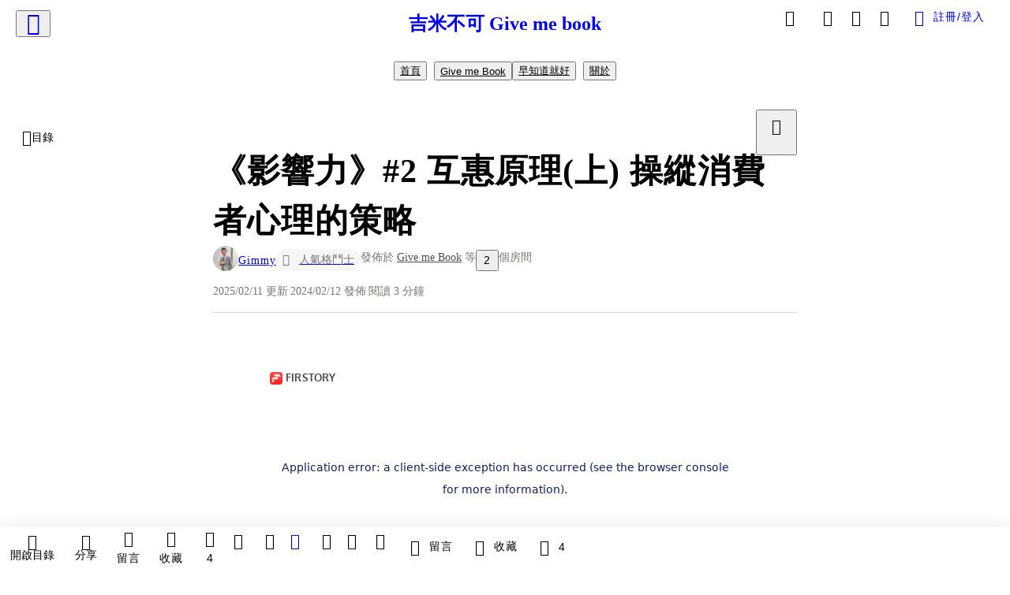

--- FILE ---
content_type: text/html; charset=utf-8
request_url: https://vocus.cc/article/65ca1d0bfd897800013cd5d9
body_size: 540937
content:
<!DOCTYPE html><html lang="zh-Hant" dir="ltr"><head><title>《影響力》#2 互惠原理(上) 操縱消費者心理的策略</title><meta name="theme-color" content="#FF485A"/><meta charSet="utf-8"/><meta http-equiv="X-UA-Compatible" content="IE=edge"/><meta name="viewport" content="width=device-width,initial-scale=1,minimum-scale=1,maximum-scale=1,user-scalable=no,interactive-widget=resizes-content"/><meta name="title" content="《影響力》#2 互惠原理(上) 操縱消費者心理的策略"/><meta name="description" content="互惠原則告訴我們，先施出善意，對我們來說是有非常大的益處的，因此先付出長期對我們而言，是絕對非常有幫助的。知恩就要圖報，判斷是否真心。一報還一報，永遠記得，這個世界上並不是所有人都值得真心永遠對待的。"/><meta property="url" content="https://vocus.cc/article/65ca1d0bfd897800013cd5d9"/><meta name="keywords" content="受試者, 實驗, 影響力, 3C, Dennis, 消費者, 同事, 可口可樂, 禮物"/><meta property="fb:app_id" content="1529891880611499"/><meta property="og:title" content="《影響力》#2 互惠原理(上) 操縱消費者心理的策略"/><meta property="og:description" content="互惠原則告訴我們，先施出善意，對我們來說是有非常大的益處的，因此先付出長期對我們而言，是絕對非常有幫助的。知恩就要圖報，判斷是否真心。一報還一報，永遠記得，這個世界上並不是所有人都值得真心永遠對待的。"/><meta property="og:url" content="https://vocus.cc/article/65ca1d0bfd897800013cd5d9"/><meta property="og:type" content="article"/><meta property="og:image:width" content="1200"/><meta property="og:image:height " content="630"/><meta property="og:site_name" content="vocus"/><meta property="og:image" content="https://resize-image.vocus.cc/resize?compression=6&amp;norotation=true&amp;url=https%3A%2F%2Fimages.vocus.cc%2Fd1e8309a-9e26-4821-af51-c99ad0766074.png&amp;width=1200&amp;sign=n6p66ep5gUKcsc-bA438H8AsX8XAkUsugsJSGYV2R5k"/><meta property="og:image:secure_url" content="https://resize-image.vocus.cc/resize?compression=6&amp;norotation=true&amp;url=https%3A%2F%2Fimages.vocus.cc%2Fd1e8309a-9e26-4821-af51-c99ad0766074.png&amp;width=1200&amp;sign=n6p66ep5gUKcsc-bA438H8AsX8XAkUsugsJSGYV2R5k"/><meta name="pubdate" content="2024-02-12T13:37:41.109Z"/><meta name="lastmod" content="2025-02-11T23:30:04.862Z"/><meta property="article:published_time" content="2024-02-12T13:37:41.109Z"/><meta property="article:modified_time" content="2025-02-11T23:30:04.862Z"/><meta name="twitter:card" content="summary"/><meta name="twitter:title" content="《影響力》#2 互惠原理(上) 操縱消費者心理的策略"/><meta name="twitter:description" content="互惠原則告訴我們，先施出善意，對我們來說是有非常大的益處的，因此先付出長期對我們而言，是絕對非常有幫助的。知恩就要圖報，判斷是否真心。一報還一報，永遠記得，這個世界上並不是所有人都值得真心永遠對待的。"/><meta name="twitter:url" content="https://vocus.cc/article/65ca1d0bfd897800013cd5d9"/><link rel="amphtml" href="https://vocus.cc/article/amp/65ca1d0bfd897800013cd5d9"/><link rel="canonical" href="https://vocus.cc/article/65ca1d0bfd897800013cd5d9"/><script type="application/ld+json">{"@context":"https://schema.org","@type":"WebSite","name":"vocus","url":"https://vocus.cc"}</script><script type="application/ld+json">{"@context":"http://schema.org","@type":"NewsArticle","mainEntityOfPage":{"@type":"WebPage","@id":"https://vocus.cc/article/65ca1d0bfd897800013cd5d9"},"headline":"《影響力》#2 互惠原理(上) 操縱消費者心理的策略｜Gimmy - 方格子","thumbnailUrl":"https://images.vocus.cc/d1e8309a-9e26-4821-af51-c99ad0766074.png","description":"互惠原則告訴我們，先施出善意，對我們來說是有非常大的益處的，因此先付出長期對我們而言，是絕對非常有幫助的。知恩就要圖報，判斷是否真心。一報還一報，永遠記得，這個世界上並不是所有人都值得真心永遠對待的。 受試者, 實驗, 影響力, 同事, 可口可樂, 禮物, 受試者, 實驗, 影響力, 3C, Dennis, 消費者, 同事, 可口可樂, 禮物","datePublished":"2024-02-12T13:37:41.109Z","dateModified":"2025-02-11T23:30:04.862Z","dateCreated":"2024-02-12T13:28:43.119Z","articleBody":"<p></p><p><p><img src=\"https://resize-image.vocus.cc/resize?compression=6&amp;norotation=true&amp;url=https%3A%2F%2Fimages.vocus.cc%2Fd1e8309a-9e26-4821-af51-c99ad0766074.png&amp;width=740&amp;sign=k6dkF3xnKINE_li-HYIErnsyLxZAQFNC9Q4J533aExE\" alt=\"raw-image\" /></p><p></p></p><p><br /></p><p><span>假設今天是你第一天上班，你到了公司，有一位同事拿了兩杯飲料，一杯說要請你喝。</span></p><p></p><p></p><span>你會對這一位同事有好感嗎？我想大部份的人的回都是都〝會〞。</span><p></p><p><span>因為你先接受了他的〝好意〞。</span></p><p><br /></p><p><span>只要有人先幫助過我們，我們就會想要回報他們，而且不管這個幫助多麼的〝渺小〞，都會在你心中種下一顆種子，讓你日後更容後答應他的請求。</span></p><p><br /></p><p><span>我們接下來就來講講這六大武器的第一把：「互惠原理」 。</span></p><p><br /></p><h1><b><strong>1. 互惠原則</strong></b></h1><p><br /></p><p><span>還記得開頭的那個故事嗎？如果那位同事之後需要你的幫忙，你會幫忙嗎？</span></p><p><span>我想只要不是太誇張的請求，大部份的人都會答應的。</span></p><p><br /></p><p><span>我們每個人從小聽人教導，不能辜負了它，我們每個人也都知道，凡是有人敢違背它，必然要受到社會的制裁和嘲笑。我們大多討厭一味索取、從不回報的傢伙。</span></p><p><br /></p><blockquote class=\"lexical__quote\"><p><span>互惠原理：要是人家給了我們什麼好處，我們應當儘量回報。</span></p></blockquote><p><br /></p><h1><b><strong>2. 互惠的效用</strong></b></h1><p><br /></p><p><span>知恩圖報，我想大部份的人都知道，正所謂「受人點滴，湧泉以報」。</span></p><p><span>但這個原理，跟我們有什麼關係呢？我們能怎麼應用「互惠原理」呢？</span></p><p><br /></p><p><span>我們先來看一個實驗，這是由心理學家丹尼斯·里根 ( Dennis Regan ) 做的一項實驗。</span></p><p><span>實驗人員告訴受試者他參加的是所謂的“藝術鑑賞”實驗，要跟別人一起為幾幅畫作的質量打分。</span></p><p><br /></p><p><span>在過程中，實驗人員主動幫了真正的受試者一個小忙。在短暫的休息時間，他離開了房間幾分鐘，回來時帶了兩罐可口可樂，一罐給受試者，一罐給自己。</span></p><p><br /></p><p><span>稍後，等所有的畫作都評分完畢，實驗員暫時離開了房間，實驗人員請受試者幫他一個忙。他表示，他正幫一款新車賣抽獎彩票，要是他賣掉的彩票最多，就能得50美元的獎金。喬請受試者以每張25美分的價格買些彩票：“幫幫忙，買一張也行，可越多越好。”</span></p><p><br /></p><p><span>毫無疑問，先前接受了好意的受試者，買起彩票來更慷慨。顯然，他們覺得自己欠了點兒人情，所買彩票數量比另一種情況下多一倍。</span></p><p><br /></p><blockquote class=\"lexical__quote\"><p><span>互惠原理能用作獲取他人順從的有效策略，原因之一在於它的效力實在是太強了。有些要求，要是沒有虧欠感，本來是一定會遭到拒絕的；可靠着互惠原理，你很容易讓別人點頭答應。</span></p></blockquote><p><br /></p><h1><b><strong>3. 互惠比你想像的影響效力更大</strong></b></h1><p><br /></p><p><span>或許你會想，我只要不接受對方的好處，我就不會受影響了吧。</span></p><p><span>但實驗又告訴我們，即使對方是把禮物硬塞給我們的，也有效力。</span></p><p><br /></p><p><span>有一個〝克利須那協會〞，他們在募款活動當中，就完全了詮釋了「互惠原理」的影響力。</span></p><p><br /></p><p><span>他們在募款的時候，一不留神，一朵鮮花就塞進了全無提防的路人手裏，或是別在了他們的外套上，哪怕他們説自己根本不想要，也沒法還回去了。募捐者會説：“不，這是給您的禮物。”堅決不肯收回。</span></p><p><br /></p><p><span>等克利須那的成員們通過這一招把互惠原理的威力發揮出來以後，他們便要目標對象向協會捐款。這套“先施恩再乞討”的策略取得了巨大的成功，經濟收益和籌款數額均實現大規模增長，使得它們在美國和海外的321處地點擁有了廟宇、商號、住宅和莊園。</span></p><p><br /></p><p><span>我們生活中也不少見這樣的互惠原理，例如先送小禮物、試吃、噓寒問暖…等等，都是在互惠原理中發揮它的影響力。</span></p><p><br /></p><h1><b><strong>CTA：</strong></b><span>先付出就會有好報</span></h1><h1><br /><br /></h1><p><b><strong>■ 凡事先行付出，先誠心的給予。</strong></b></p><p><br /></p><p><span>互惠原則告訴我們，先施出善意，對我們來說是有非常大的益處的，因此先付出長期對我們而言，是絕對非常有幫助的。</span></p><p><br /></p><p><b><strong>■ 知恩就要圖報，判斷是否真心。</strong></b></p><p><br /></p><p><span>一報還一報，永遠記得，這個世界上並不是所有人都值得真心永遠對待的。</span></p><p><span>因為我們的資源有限，把大部份的資源幫助給那些懂得「知恩圖報」的人，互助互信的社會，才會讓這個世界變得更好。</span></p><p><br /></p><p><span>■ </span><b><strong>幫助他人成功，就是成就自己。</strong></b></p><p><br /></p><p><span>永遠記得 12 字箴言：「幫助他人成長，就是成就自己」。</span></p><p><span>這句話就是「互惠原理」的核心關鍵，真心真意的為他人付出，長久下來，一定會讓自己更好運，也會讓自己更上一個台階。</span></p><p><br /></p><p><span>最後記得，互惠原理需要常常被有心人拿來利用，但長久下來，你也能看透一個人的真心。</span></p><p><span>所以，當你誠心真意的去幫助他人，你才能真正收獲到「互惠原理」的最大效益。</span></p><p><br /></p><p><br /></p><p><span>Blog：</span><a href=\"https://givemebook.club/\" target=\"_blank\"><span>https://givemebook.club/</span></a></p><p><br /></p>","keywords":["受試者","實驗","影響力","同事","可口可樂","禮物","受試者","實驗","影響力","3C","Dennis","消費者","同事","可口可樂","禮物"],"author":{"@type":"Person","name":"Gimmy","url":"https://vocus.cc/user/@gimmy"},"image":{"@type":"ImageObject","url":"https://images.vocus.cc/d1e8309a-9e26-4821-af51-c99ad0766074.png"},"creator":{"@type":"Person","name":"Gimmy"},"publisher":{"@type":"Organization","name":"方格子｜放送你的知識與想像","logo":{"@type":"ImageObject","url":"https://images.vocus.cc/static/og_img/vocus_og_2025.jpg"}}}</script><link rel="dns-prefetch" href="https://d2a6d2ofes041u.cloudfront.net"/><link rel="dns-prefetch" href="https://api.vocus.cc"/><link rel="dns-prefetch" href="https://www.googletagmanager.com"/><link rel="preconnect" href="https://d2a6d2ofes041u.cloudfront.net" crossorigin="anonymous"/><link rel="preload" as="image" href="https://images.vocus.cc/d1e8309a-9e26-4821-af51-c99ad0766074.png" fetchpriority="high"/><script type="application/ld+json">[{"@context":"https://schema.org","@type":"BreadcrumbList","name":"作者頁「Gimmy」導往文章「《影響力》#2 互惠原理(上) 操縱消費者心理的策略」的導覽標記","itemListElement":[{"@type":"ListItem","position":1,"name":"方格子｜放送你的知識與想像","item":{"@id":"https://vocus.cc","name":"方格子｜放送你的知識與想像"}},{"@type":"ListItem","position":2,"name":"Gimmy","item":{"@id":"https://vocus.cc/user/@gimmy","name":"Gimmy"}}]},{"@context":"https://schema.org","@type":"BreadcrumbList","name":"沙龍首頁「吉米不可 Give me book」導往文章「《影響力》#2 互惠原理(上) 操縱消費者心理的策略」的導覽標記","itemListElement":[{"@type":"ListItem","position":1,"name":"吉米不可 Give me book","item":{"@id":"https://vocus.cc/salon/65a5cbfffd89780001052ca4","name":"吉米不可 Give me book"}}]},{"@context":"https://schema.org","@type":"BreadcrumbList","name":"房間頁「Give me Book」導往文章的導覽標記","itemListElement":[{"@type":"ListItem","position":1,"name":"吉米不可 Give me book","item":{"@id":"https://vocus.cc/salon/65a5cbfffd89780001052ca4","name":"吉米不可 Give me book"}},{"@type":"ListItem","position":2,"name":"Give me Book","item":{"@id":"https://vocus.cc/salon/65a5cbfffd89780001052ca4/room/givemebook","name":"Give me Book"}}]},{"@context":"https://schema.org","@type":"BreadcrumbList","name":"房間頁「早知道就好」導往文章的導覽標記","itemListElement":[{"@type":"ListItem","position":1,"name":"吉米不可 Give me book","item":{"@id":"https://vocus.cc/salon/65a5cbfffd89780001052ca4","name":"吉米不可 Give me book"}},{"@type":"ListItem","position":2,"name":"早知道就好","item":{"@id":"https://vocus.cc/salon/65a5cbfffd89780001052ca4/room/catchon","name":"早知道就好"}}]}]</script><script type="application/ld+json">[{"@context":"https://schema.org","@type":"ImageObject","contentUrl":"https://images.vocus.cc/d1e8309a-9e26-4821-af51-c99ad0766074.png","creator":{"@context":"https://schema.org","@type":"Organization","url":"https://vocus.cc/","name":"vocus"},"license":"https://vocus.cc/terms/copyright","acquireLicensePage":"https://vocus.cc/terms/member","copyrightNotice":"©2026 Gimmy on vocus. All rights reserved.","creditText":"Gimmy"}]</script><script type="application/ld+json">{"@context":"https://schema.org","@type":"ItemList","name":"當前文章的相關貼文或文章","description":"當前文章的相關貼文或文章","url":"https://vocus.cc/article/65ca1d0bfd897800013cd5d9","itemListElement":[{"@type":"ListItem","position":1,"url":"https://vocus.cc/article/66a24552fd897800013cc1e0"},{"@type":"ListItem","position":2,"url":"https://vocus.cc/article/666d0540fd897800017fa364"},{"@type":"ListItem","position":3,"url":"https://vocus.cc/article/664d53bdfd897800012afaf6"},{"@type":"ListItem","position":4,"url":"https://vocus.cc/article/6646efcbfd89780001f19028"},{"@type":"ListItem","position":5,"url":"https://vocus.cc/article/66440523fd897800018bdae3"},{"@type":"ListItem","position":6,"url":"https://vocus.cc/article/6642bc13fd897800010d57fc"},{"@type":"ListItem","position":7,"url":"https://vocus.cc/article/66303a7efd8978000149289c"},{"@type":"ListItem","position":8,"url":"https://vocus.cc/article/6604b8b6fd8978000108010b"},{"@type":"ListItem","position":9,"url":"https://vocus.cc/article/65e4864afd89780001f6238c"}]}</script><meta name="next-head-count" content="39"/><link rel="dns-prefetch" href="//connect.facebook.net"/><link rel="dns-prefetch" href="//cdn.embedly.com"/><link rel="dns-prefetch" href="//static.hotjar.com"/><link rel="dns-prefetch" href="//tenmax-static.cacafly.net"/><link rel="dns-prefetch" href="//ssp.tenmax.io"/><link rel="dns-prefetch" href="//lh3.googleusercontent.com"/><link rel="dns-prefetch" href="//survey.survicate.com"/><link rel="preconnect" href="https://connect.facebook.net" crossorigin=""/><link rel="preconnect" href="https://cdn.embedly.com" crossorigin=""/><meta name="application-name" content="vocus｜方格子"/><meta name="apple-mobile-web-app-capable" content="yes"/><meta name="apple-mobile-web-app-title" content="vocus｜方格子"/><meta name="apple-mobile-web-app-status-bar" content="#ff485a"/><meta name="format-detection" content="telephone=no"/><meta name="mobile-web-app-capable" content="yes"/><meta name="theme-color" content="#ff485a"/><link rel="shortcut icon" href="https://vocus.cc/static/favicon.ico"/><link rel="apple-touch-icon" href="/static/img/icon-96x96.png"/><link rel="apple-touch-icon" sizes="152x152" href="/static/img/icon-152x152.png"/><link rel="apple-touch-icon" sizes="180x180" href="/static/img/icon-180x180.png"/><link rel="apple-touch-icon" sizes="167x167" href="/static/img/icon-167x167.png"/><link rel="icon" type="image/png" sizes="32x32" href="/static/img/favicon-32x32.png"/><link rel="icon" type="image/png" sizes="16x16" href="/static/img/favicon-16x16.png"/><link rel="manifest" href="/manifest.json" crossorigin="use-credentials"/><link data-next-font="" rel="preconnect" href="/" crossorigin="anonymous"/><link rel="preload" href="/_next/static/css/1948cfc89a519508.css" as="style"/><link rel="stylesheet" href="/_next/static/css/1948cfc89a519508.css" data-n-g=""/><link rel="preload" href="/_next/static/css/7bba43fccd5735d5.css" as="style"/><link rel="stylesheet" href="/_next/static/css/7bba43fccd5735d5.css" data-n-p=""/><link rel="preload" href="/_next/static/css/9c0e26555787fd0d.css" as="style"/><link rel="stylesheet" href="/_next/static/css/9c0e26555787fd0d.css"/><noscript data-n-css=""></noscript><script defer="" nomodule="" src="/_next/static/chunks/polyfills-42372ed130431b0a.js"></script><script defer="" src="/_next/static/chunks/11065.7621d6d50adcf8e9.js"></script><script defer="" src="/_next/static/chunks/38544-9ca3ec121db0f11d.js"></script><script defer="" src="/_next/static/chunks/26025-052751214a1c7dd8.js"></script><script defer="" src="/_next/static/chunks/60801.251d1c9a6e718dd2.js"></script><script defer="" src="/_next/static/chunks/63987.36720fad0726a4b4.js"></script><script defer="" src="/_next/static/chunks/49058.5f3b042afdf5b0d9.js"></script><script defer="" src="/_next/static/chunks/vendor-radix.2fbf0a24015b3fbe.js"></script><script defer="" src="/_next/static/chunks/55385-be67de82cda5fcae.js"></script><script defer="" src="/_next/static/chunks/73538.ccf9d983660d23a7.js"></script><script defer="" src="/_next/static/chunks/5840.876c20aa38c5171a.js"></script><script defer="" src="/_next/static/chunks/283.0ba127365d98f913.js"></script><script src="/_next/static/chunks/webpack-629577647e0829e9.js" defer=""></script><script src="/_next/static/chunks/framework-465e490adc4592e5.js" defer=""></script><script src="/_next/static/chunks/main-1a94c49bb80a68bd.js" defer=""></script><script src="/_next/static/chunks/pages/_app-85fc8a351ecd4424.js" defer=""></script><script src="/_next/static/chunks/1bfc9850-f445dfbaa30ed2b2.js" defer=""></script><script src="/_next/static/chunks/66261-a44e130f873cd373.js" defer=""></script><script src="/_next/static/chunks/87066-c13d598811fb9be1.js" defer=""></script><script src="/_next/static/chunks/2183-52a384eb30d871a9.js" defer=""></script><script src="/_next/static/chunks/16118-e104739afae8026c.js" defer=""></script><script src="/_next/static/chunks/78999-c6867f170a29ed9a.js" defer=""></script><script src="/_next/static/chunks/9198-ccf0528fe6cb6ff5.js" defer=""></script><script src="/_next/static/chunks/18573-fe484e48c0e68238.js" defer=""></script><script src="/_next/static/chunks/87536-6c926276c73394de.js" defer=""></script><script src="/_next/static/chunks/72873-143cdd2eb916a03c.js" defer=""></script><script src="/_next/static/chunks/4736-8d5e564040410f53.js" defer=""></script><script src="/_next/static/chunks/57021-6820a1a8902ae936.js" defer=""></script><script src="/_next/static/chunks/92919-f80dbf63d0d87e49.js" defer=""></script><script src="/_next/static/chunks/51533-5f6a9d9dea70aa72.js" defer=""></script><script src="/_next/static/chunks/77086-be2b032638e8aceb.js" defer=""></script><script src="/_next/static/chunks/61357-1494162d6574d3bc.js" defer=""></script><script src="/_next/static/chunks/70717-d837977e408af2a0.js" defer=""></script><script src="/_next/static/chunks/5283-d10e38915ece476d.js" defer=""></script><script src="/_next/static/chunks/89755-077be33f892b959c.js" defer=""></script><script src="/_next/static/chunks/76499-97bd958f479cf639.js" defer=""></script><script src="/_next/static/chunks/85518-fc26456125faa62f.js" defer=""></script><script src="/_next/static/chunks/77442-b2f040d1eb917574.js" defer=""></script><script src="/_next/static/chunks/62584-49af57c6a46b0c25.js" defer=""></script><script src="/_next/static/chunks/29990-3b329c48a9056e4e.js" defer=""></script><script src="/_next/static/chunks/14733-e1da1540662138ae.js" defer=""></script><script src="/_next/static/chunks/54601-de63db4e5d906432.js" defer=""></script><script src="/_next/static/chunks/80690-e8058210457c1096.js" defer=""></script><script src="/_next/static/chunks/99192-f34854b9692f949a.js" defer=""></script><script src="/_next/static/chunks/25389-4579572c633a364f.js" defer=""></script><script src="/_next/static/chunks/96575-df5cd43e0e4686cc.js" defer=""></script><script src="/_next/static/chunks/60022-6659bd6ec58d0fc2.js" defer=""></script><script src="/_next/static/chunks/79553-47492e3736724728.js" defer=""></script><script src="/_next/static/chunks/81344-659d86f5908f4df4.js" defer=""></script><script src="/_next/static/chunks/74330-3391d2f10c08c591.js" defer=""></script><script src="/_next/static/chunks/17937-b022ea2bf8f74aa8.js" defer=""></script><script src="/_next/static/chunks/60052-c6b08a619bfe0339.js" defer=""></script><script src="/_next/static/chunks/30005-d8b590311a702006.js" defer=""></script><script src="/_next/static/chunks/21167-e2ac1c3c6efee246.js" defer=""></script><script src="/_next/static/chunks/50595-b8d5829e7c113193.js" defer=""></script><script src="/_next/static/chunks/pages/article/%5Bid%5D-0c13d379855142e8.js" defer=""></script><script src="/_next/static/N-maUtYktA36Z_W-9vu0n/_buildManifest.js" defer=""></script><script src="/_next/static/N-maUtYktA36Z_W-9vu0n/_ssgManifest.js" defer=""></script><style data-styled="" data-styled-version="5.3.11">.hHRGMn{background-size:cover;font-size:20px;width:20px;height:20px;display:-webkit-box;display:-webkit-flex;display:-ms-flexbox;display:flex;-webkit-align-items:center;-webkit-box-align:center;-ms-flex-align:center;align-items:center;}/*!sc*/
.hHRGMn.icon-refresh.rotate{-webkit-animation:1500ms linear infinite fTxbLP;animation:1500ms linear infinite fTxbLP;}/*!sc*/
.hHRGMn:before{width:20px;height:20px;}/*!sc*/
.koufxr{background-size:cover;font-size:28px;width:28px;height:28px;display:-webkit-box;display:-webkit-flex;display:-ms-flexbox;display:flex;-webkit-align-items:center;-webkit-box-align:center;-ms-flex-align:center;align-items:center;}/*!sc*/
.koufxr.icon-refresh.rotate{-webkit-animation:1500ms linear infinite fTxbLP;animation:1500ms linear infinite fTxbLP;}/*!sc*/
.koufxr:before{width:28px;height:28px;}/*!sc*/
.hEhLok{background-size:cover;font-size:24px;width:24px;height:24px;display:-webkit-box;display:-webkit-flex;display:-ms-flexbox;display:flex;-webkit-align-items:center;-webkit-box-align:center;-ms-flex-align:center;align-items:center;color:var(--Primary-Gray-L-03);display:inline-block;vertical-align:middle;}/*!sc*/
.hEhLok.icon-refresh.rotate{-webkit-animation:1500ms linear infinite fTxbLP;animation:1500ms linear infinite fTxbLP;}/*!sc*/
.hEhLok:before{width:24px;height:24px;}/*!sc*/
data-styled.g1[id="sc-85ee8161-0"]{content:"hHRGMn,koufxr,hEhLok,"}/*!sc*/
.fYQLBE{display:-webkit-box;display:-webkit-flex;display:-ms-flexbox;display:flex;-webkit-box-pack:center;-webkit-justify-content:center;-ms-flex-pack:center;justify-content:center;height:36px;padding:8px;border-radius:8px;font-size:14px;color:var(--theme-L_gray-base-B_white);background-color:var(--theme-L_transparent-B_transparent);border:none;}/*!sc*/
@media (hover:hover){.fYQLBE:hover{background-color:var(--theme-L_gray-5-B_gray-1);}}/*!sc*/
.fYQLBE:disabled{color:var(--Primary-Gray-L-03);background-color:var(--theme-L_gray-5-B_gray-1);border:none;}/*!sc*/
.cGxKKk{height:36px;padding:8px 12px;border-radius:8px;font-size:14px;display:-webkit-box;display:-webkit-flex;display:-ms-flexbox;display:flex;-webkit-box-pack:center;-webkit-justify-content:center;-ms-flex-pack:center;justify-content:center;-webkit-align-items:center;-webkit-box-align:center;-ms-flex-align:center;align-items:center;color:var(--theme-L_gray-base-B_gray-6);background-color:var(--theme-L_white-B_transparent);border:1px solid var(--theme-L_gray-base-B_gray-6);}/*!sc*/
@media (hover:hover){.cGxKKk:hover{background-color:var(--theme-L_gray-5-B_gray-1);border:1px solid var(--theme-L_gray-base-B_gray-6);}}/*!sc*/
.cGxKKk:disabled{color:var(--Primary-Gray-L-03);background-color:var(--theme-L_gray-5-B_gray-1);border:none;}/*!sc*/
.koZbQv{height:36px;padding:8px 12px;border-radius:8px;font-size:14px;display:-webkit-box;display:-webkit-flex;display:-ms-flexbox;display:flex;-webkit-box-pack:center;-webkit-justify-content:center;-ms-flex-pack:center;justify-content:center;-webkit-align-items:center;-webkit-box-align:center;-ms-flex-align:center;align-items:center;color:var(--theme-L_gray-base-B_white);background-color:var(--theme-L_transparent-B_transparent);border:none;}/*!sc*/
@media (hover:hover){.koZbQv:hover{color:var(--theme-L_gray-2-B_gray-5);}}/*!sc*/
.koZbQv:disabled{color:var(--Primary-Gray-L-03);border:none;}/*!sc*/
.elEzpU{display:-webkit-box;display:-webkit-flex;display:-ms-flexbox;display:flex;-webkit-box-pack:center;-webkit-justify-content:center;-ms-flex-pack:center;justify-content:center;height:36px;padding:8px;border-radius:8px;font-size:14px;color:var(--theme-L_gray-base-B_white);background-color:var(--theme-L_transparent-B_transparent);border:none;}/*!sc*/
@media (hover:hover){.elEzpU:hover{color:var(--theme-L_gray-2-B_gray-5);}}/*!sc*/
.elEzpU:disabled{color:var(--Primary-Gray-L-03);border:none;}/*!sc*/
.hfKRUO{-webkit-align-items:center;-webkit-box-align:center;-ms-flex-align:center;align-items:center;background-color:var(--theme-L_white-B_transparent);border:1px solid var(--theme-L_gray-4-B_gray-2);border-radius:8px;color:var(--theme-L_gray-base-B_gray-6);display:-webkit-box;display:-webkit-flex;display:-ms-flexbox;display:flex;font-size:14px;height:36px;-webkit-box-pack:center;-webkit-justify-content:center;-ms-flex-pack:center;justify-content:center;margin-top:24px;padding:8px 12px;}/*!sc*/
@media (hover:hover){.hfKRUO:hover{background-color:var(--theme-L_gray-5-B_gray-1);border:1px solid var(--theme-L_gray-3-B_gray-2);}}/*!sc*/
@media screen and (min-width:0){.hfKRUO{width:100%;}}/*!sc*/
@media screen and (min-width:768px){.hfKRUO{width:auto;}}/*!sc*/
.hfKRUO:disabled{color:var(--Primary-Gray-L-03);background-color:var(--theme-L_gray-5-B_gray-1);border:none;}/*!sc*/
.liUBsH{height:36px;padding:8px 12px;border-radius:8px;font-size:14px;display:-webkit-box;display:-webkit-flex;display:-ms-flexbox;display:flex;-webkit-box-pack:center;-webkit-justify-content:center;-ms-flex-pack:center;justify-content:center;-webkit-align-items:center;-webkit-box-align:center;-ms-flex-align:center;align-items:center;color:var(--theme-L_gray-base-B_gray-6);background-color:var(--theme-L_white-B_transparent);border:1px solid var(--theme-L_gray-4-B_gray-2);margin-top:8px;margin-bottom:8px;}/*!sc*/
@media (hover:hover){.liUBsH:hover{background-color:var(--theme-L_gray-5-B_gray-1);border:1px solid var(--theme-L_gray-3-B_gray-2);}}/*!sc*/
.liUBsH:disabled{color:var(--Primary-Gray-L-03);background-color:var(--theme-L_gray-5-B_gray-1);border:none;}/*!sc*/
data-styled.g7[id="sc-e45c49f0-0"]{content:"fYQLBE,cGxKKk,koZbQv,elEzpU,hfKRUO,liUBsH,"}/*!sc*/
.ENDhh{top:0;left:0;position:fixed;width:100%;height:auto;background-color:var(--Primary-White);display:-webkit-box;display:-webkit-flex;display:-ms-flexbox;display:flex;}/*!sc*/
.kTSLUc{-webkit-align-items:center;-webkit-box-align:center;-ms-flex-align:center;align-items:center;display:-webkit-box;display:-webkit-flex;display:-ms-flexbox;display:flex;-webkit-box-pack:center;-webkit-justify-content:center;-ms-flex-pack:center;justify-content:center;}/*!sc*/
@media screen and (min-width:0){.kTSLUc{padding:0px 16px;}}/*!sc*/
@media screen and (min-width:768px){.kTSLUc{padding:0px 20px;}}/*!sc*/
.kUHCuY{-webkit-box-pack:center;-webkit-justify-content:center;-ms-flex-pack:center;justify-content:center;display:-webkit-box;display:-webkit-flex;display:-ms-flexbox;display:flex;}/*!sc*/
.ebqdlV{-webkit-box-pack:center;-webkit-justify-content:center;-ms-flex-pack:center;justify-content:center;max-width:100%;width:100%;display:-webkit-box;display:-webkit-flex;display:-ms-flexbox;display:flex;}/*!sc*/
.cGyieR{display:-webkit-box;display:-webkit-flex;display:-ms-flexbox;display:flex;-webkit-flex-direction:column;-ms-flex-direction:column;flex-direction:column;position:relative;}/*!sc*/
@media screen and (min-width:0){.cGyieR{margin-top:80px;}}/*!sc*/
@media screen and (min-width:768px){.cGyieR{margin-top:150px;}}/*!sc*/
.dzYzhg{display:-webkit-box;display:-webkit-flex;display:-ms-flexbox;display:flex;}/*!sc*/
@media screen and (min-width:0){.fwMQiS{display:none;}}/*!sc*/
@media screen and (min-width:768px){.fwMQiS{display:block;}}/*!sc*/
.iVyiiI{position:relative;}/*!sc*/
.NFihu{display:-webkit-box;display:-webkit-flex;display:-ms-flexbox;display:flex;-webkit-flex-direction:column;-ms-flex-direction:column;flex-direction:column;margin:auto;position:relative;z-index:0;}/*!sc*/
@media screen and (min-width:0){.NFihu{width:100%;}}/*!sc*/
@media screen and (min-width:768px){.NFihu{width:740px;}}/*!sc*/
.kAJsTL{width:100%;z-index:-1;}/*!sc*/
.eOVyyM{-webkit-align-items:center;-webkit-box-align:center;-ms-flex-align:center;align-items:center;-webkit-box-pack:justify;-webkit-justify-content:space-between;-ms-flex-pack:justify;justify-content:space-between;display:-webkit-box;display:-webkit-flex;display:-ms-flexbox;display:flex;}/*!sc*/
.gpkPmo{-webkit-align-items:center;-webkit-box-align:center;-ms-flex-align:center;align-items:center;display:-webkit-box;display:-webkit-flex;display:-ms-flexbox;display:flex;}/*!sc*/
.kRYlAp{margin-bottom:0px;display:-webkit-box;display:-webkit-flex;display:-ms-flexbox;display:flex;}/*!sc*/
.esKXRP{width:100%;-webkit-box-pack:justify;-webkit-justify-content:space-between;-ms-flex-pack:justify;justify-content:space-between;-webkit-align-items:center;-webkit-box-align:center;-ms-flex-align:center;align-items:center;display:-webkit-box;display:-webkit-flex;display:-ms-flexbox;display:flex;}/*!sc*/
.krQfuO{-webkit-align-items:center;-webkit-box-align:center;-ms-flex-align:center;align-items:center;color:var(--Primary-Gray-L-02);display:-webkit-box;display:-webkit-flex;display:-ms-flexbox;display:flex;-webkit-flex-wrap:wrap;-ms-flex-wrap:wrap;flex-wrap:wrap;font-size:14px;font-weight:400;line-height:20px;}/*!sc*/
@media screen and (min-width:0){.krQfuO{max-width:385px;}}/*!sc*/
@media screen and (min-width:768px){.krQfuO{max-width:unset;}}/*!sc*/
@media screen and (min-width:992px){.krQfuO{max-width:unset;}}/*!sc*/
.eRIYMs{-webkit-flex-direction:column;-ms-flex-direction:column;flex-direction:column;display:-webkit-box;display:-webkit-flex;display:-ms-flexbox;display:flex;}/*!sc*/
.eJqFQu{background-color:var(--Primary-White);border:none;border-bottom:1px solid var(--Primary-Gray-L-04);border-radius:0px;width:100%;}/*!sc*/
@media screen and (min-width:0){.eJqFQu{padding:36px 0px;}}/*!sc*/
@media screen and (min-width:768px){.eJqFQu{padding:36px 0px;}}/*!sc*/
@media screen and (min-width:992px){.eJqFQu{padding:40px 0px;}}/*!sc*/
.jdAwcW{margin-bottom:16px;-webkit-box-pack:justify;-webkit-justify-content:space-between;-ms-flex-pack:justify;justify-content:space-between;display:-webkit-box;display:-webkit-flex;display:-ms-flexbox;display:flex;}/*!sc*/
.jjUXnj{-webkit-align-items:center;-webkit-box-align:center;-ms-flex-align:center;align-items:center;width:100%;display:-webkit-box;display:-webkit-flex;display:-ms-flexbox;display:flex;}/*!sc*/
.grWblB{margin-top:4px;display:-webkit-box;display:-webkit-flex;display:-ms-flexbox;display:flex;}/*!sc*/
.geQCjL{margin-top:24px;-webkit-align-items:center;-webkit-box-align:center;-ms-flex-align:center;align-items:center;display:-webkit-box;display:-webkit-flex;display:-ms-flexbox;display:flex;}/*!sc*/
.hUKMED{width:100%;-webkit-align-items:center;-webkit-box-align:center;-ms-flex-align:center;align-items:center;-webkit-flex-direction:column;-ms-flex-direction:column;flex-direction:column;display:-webkit-box;display:-webkit-flex;display:-ms-flexbox;display:flex;}/*!sc*/
.hXUutA{background-color:var(--Primary-White);border:none;border-radius:0;-webkit-flex-direction:column;-ms-flex-direction:column;flex-direction:column;padding:16px 0 8px 0;position:relative;width:100%;}/*!sc*/
@media screen and (min-width:0){.hXUutA{display:none;border-bottom:1px solid var(--Primary-Gray-L-04);}}/*!sc*/
@media screen and (min-width:768px){.hXUutA{display:-webkit-box;display:-webkit-flex;display:-ms-flexbox;display:flex;border-bottom:1px solid var(--Primary-Gray-L-04);}}/*!sc*/
@media screen and (min-width:992px){.hXUutA{border-bottom:1px solid var(--Primary-Gray-L-04);}}/*!sc*/
.feFpPy{-webkit-flex-direction:column;-ms-flex-direction:column;flex-direction:column;margin-bottom:12px;display:-webkit-box;display:-webkit-flex;display:-ms-flexbox;display:flex;}/*!sc*/
.cTfSlo{-webkit-box-pack:justify;-webkit-justify-content:space-between;-ms-flex-pack:justify;justify-content:space-between;display:-webkit-box;display:-webkit-flex;display:-ms-flexbox;display:flex;}/*!sc*/
.eQHnya{-webkit-align-items:center;-webkit-box-align:center;-ms-flex-align:center;align-items:center;-webkit-box-pack:justify;-webkit-justify-content:space-between;-ms-flex-pack:justify;justify-content:space-between;margin-bottom:12px;display:-webkit-box;display:-webkit-flex;display:-ms-flexbox;display:flex;}/*!sc*/
.ZbfkG{position:relative;margin-bottom:12px;display:-webkit-box;display:-webkit-flex;display:-ms-flexbox;display:flex;}/*!sc*/
.jcgIgj{width:calc(100% - 221px);-webkit-flex-direction:column;-ms-flex-direction:column;flex-direction:column;display:-webkit-box;display:-webkit-flex;display:-ms-flexbox;display:flex;}/*!sc*/
.jIGlUF{width:calc(100% - 16px);-webkit-flex-direction:column;-ms-flex-direction:column;flex-direction:column;margin-bottom:8px;margin-right:16px;display:-webkit-box;display:-webkit-flex;display:-ms-flexbox;display:flex;}/*!sc*/
.vAfCQ{width:calc(100% - 16px);margin-right:16px;-webkit-flex-direction:column;-ms-flex-direction:column;flex-direction:column;display:-webkit-box;display:-webkit-flex;display:-ms-flexbox;display:flex;}/*!sc*/
.eWDMOl{display:-webkit-box;display:-webkit-flex;display:-ms-flexbox;display:flex;height:100%;}/*!sc*/
@media screen and (min-width:0){.eWDMOl{width:40%;border-radius:8px;}}/*!sc*/
@media screen and (min-width:768px){.eWDMOl{width:220px;border-radius:12px;}}/*!sc*/
.pjVhS{-webkit-box-pack:justify;-webkit-justify-content:space-between;-ms-flex-pack:justify;justify-content:space-between;-webkit-align-items:center;-webkit-box-align:center;-ms-flex-align:center;align-items:center;position:relative;left:-12px;margin-top:1px;width:calc(100% + 20px);display:-webkit-box;display:-webkit-flex;display:-ms-flexbox;display:flex;}/*!sc*/
.hKKCsU{background-color:var(--Primary-White);border:none;border-radius:0;-webkit-flex-direction:column;-ms-flex-direction:column;flex-direction:column;padding:16px 0 8px 0;position:relative;width:100%;}/*!sc*/
@media screen and (min-width:0){.hKKCsU{display:-webkit-box;display:-webkit-flex;display:-ms-flexbox;display:flex;border-bottom:1px solid var(--Primary-Gray-L-04);}}/*!sc*/
@media screen and (min-width:768px){.hKKCsU{display:none;border-bottom:1px solid var(--Primary-Gray-L-04);}}/*!sc*/
@media screen and (min-width:992px){.hKKCsU{border-bottom:1px solid var(--Primary-Gray-L-04);}}/*!sc*/
.hsUxeq{position:relative;-webkit-flex-direction:column;-ms-flex-direction:column;flex-direction:column;margin-bottom:12px;display:-webkit-box;display:-webkit-flex;display:-ms-flexbox;display:flex;}/*!sc*/
.ibQCNi{width:100%;-webkit-flex-direction:column;-ms-flex-direction:column;flex-direction:column;margin-bottom:8px;display:-webkit-box;display:-webkit-flex;display:-ms-flexbox;display:flex;}/*!sc*/
.bJBZEE{width:60%;display:-webkit-box;display:-webkit-flex;display:-ms-flexbox;display:flex;}/*!sc*/
.eDxcal{display:-webkit-box;display:-webkit-flex;display:-ms-flexbox;display:flex;-webkit-flex-direction:column;-ms-flex-direction:column;flex-direction:column;}/*!sc*/
@media screen and (min-width:0){.eDxcal{width:calc(100% - 12px);margin-right:12px;}}/*!sc*/
@media screen and (min-width:768px){.eDxcal{width:calc(100% - 16px);margin-right:16px;}}/*!sc*/
.kCMGui{background-color:var(--Primary-White);border:none;border-radius:0;-webkit-flex-direction:column;-ms-flex-direction:column;flex-direction:column;padding:16px 0 8px 0;position:relative;width:100%;}/*!sc*/
@media screen and (min-width:0){.kCMGui{display:none;border-bottom:none;}}/*!sc*/
@media screen and (min-width:768px){.kCMGui{display:-webkit-box;display:-webkit-flex;display:-ms-flexbox;display:flex;border-bottom:none;}}/*!sc*/
@media screen and (min-width:992px){.kCMGui{border-bottom:none;}}/*!sc*/
.bObYVm{background-color:var(--Primary-White);border:none;border-radius:0;-webkit-flex-direction:column;-ms-flex-direction:column;flex-direction:column;padding:16px 0 8px 0;position:relative;width:100%;}/*!sc*/
@media screen and (min-width:0){.bObYVm{display:-webkit-box;display:-webkit-flex;display:-ms-flexbox;display:flex;border-bottom:none;}}/*!sc*/
@media screen and (min-width:768px){.bObYVm{display:none;border-bottom:none;}}/*!sc*/
@media screen and (min-width:992px){.bObYVm{border-bottom:none;}}/*!sc*/
.dwidwT{display:-webkit-box;display:-webkit-flex;display:-ms-flexbox;display:flex;-webkit-flex-direction:column;-ms-flex-direction:column;flex-direction:column;padding-bottom:40px;}/*!sc*/
@media screen and (min-width:768px){.dwidwT{border-top:1px solid var(--Primary-Gray-L-04);}}/*!sc*/
.hJsVus{display:grid;-webkit-box-pack:center;-webkit-justify-content:center;-ms-flex-pack:center;justify-content:center;margin-left:auto;margin-right:auto;max-width:1184px;width:100%;}/*!sc*/
@media screen and (min-width:0){.hJsVus{grid-template-columns:100%;padding:0 16px 20px 16px;}}/*!sc*/
@media screen and (min-width:768px){.hJsVus{grid-template-columns:repeat(auto-fill,minmax(264px,264px));padding:32px 16px;}}/*!sc*/
.iSCTeF{width:100%;}/*!sc*/
@media screen and (min-width:0){.iSCTeF{display:none;}}/*!sc*/
@media screen and (min-width:768px){.iSCTeF{display:block;}}/*!sc*/
.LUXaF{-webkit-flex-direction:column;-ms-flex-direction:column;flex-direction:column;padding:0;background-color:var(--Primary-Gray-L-06);border-radius:16px;border:none;width:100%;overflow:hidden;position:relative;display:-webkit-box;display:-webkit-flex;display:-ms-flexbox;display:flex;}/*!sc*/
.fRGJgd{border:1px solid var(--Primary-Gray-L-04);display:-webkit-box;display:-webkit-flex;display:-ms-flexbox;display:flex;}/*!sc*/
.ejLrOi{-webkit-align-items:center;-webkit-box-align:center;-ms-flex-align:center;align-items:center;-webkit-box-pack:justify;-webkit-justify-content:space-between;-ms-flex-pack:justify;justify-content:space-between;position:absolute;top:12px;right:12px;z-index:2;display:-webkit-box;display:-webkit-flex;display:-ms-flexbox;display:flex;}/*!sc*/
.bisoSB{padding:8px 12px 12px 12px;height:100%;-webkit-flex-direction:column;-ms-flex-direction:column;flex-direction:column;display:-webkit-box;display:-webkit-flex;display:-ms-flexbox;display:flex;}/*!sc*/
.cUlbOt{margin-bottom:8px;-webkit-align-items:center;-webkit-box-align:center;-ms-flex-align:center;align-items:center;display:-webkit-box;display:-webkit-flex;display:-ms-flexbox;display:flex;}/*!sc*/
.bPidbq{-webkit-flex-direction:column;-ms-flex-direction:column;flex-direction:column;margin-left:8px;min-width:0;overflow:hidden;display:-webkit-box;display:-webkit-flex;display:-ms-flexbox;display:flex;}/*!sc*/
.bblclC{width:100%;-webkit-flex-direction:column;-ms-flex-direction:column;flex-direction:column;margin-bottom:4px;display:-webkit-box;display:-webkit-flex;display:-ms-flexbox;display:flex;}/*!sc*/
.KoNCD{width:100%;position:relative;display:-webkit-box;display:-webkit-flex;display:-ms-flexbox;display:flex;}/*!sc*/
.jwddDB{width:100%;margin-right:0;-webkit-flex-direction:column;-ms-flex-direction:column;flex-direction:column;font-style:normal;-webkit-letter-spacing:1px;-moz-letter-spacing:1px;-ms-letter-spacing:1px;letter-spacing:1px;font-size:18px;font-weight:bold;line-height:1.5;min-height:57px;display:-webkit-box;display:-webkit-flex;display:-ms-flexbox;display:flex;}/*!sc*/
.eZktNh{-webkit-align-items:center;-webkit-box-align:center;-ms-flex-align:center;align-items:center;margin-top:8px;min-height:17px;width:100%;display:-webkit-box;display:-webkit-flex;display:-ms-flexbox;display:flex;}/*!sc*/
.dNTeBw{-webkit-box-pack:justify;-webkit-justify-content:space-between;-ms-flex-pack:justify;justify-content:space-between;-webkit-align-items:center;-webkit-box-align:center;-ms-flex-align:center;align-items:center;position:relative;left:-9px;margin-top:1px;width:calc(100% + 20px);display:-webkit-box;display:-webkit-flex;display:-ms-flexbox;display:flex;}/*!sc*/
.ffAlFd{width:100%;}/*!sc*/
@media screen and (min-width:0){.ffAlFd{display:block;}}/*!sc*/
@media screen and (min-width:768px){.ffAlFd{display:none;}}/*!sc*/
.cxEUbd{width:calc(100% - 32px);margin-left:auto;margin-right:auto;-webkit-flex-direction:column;-ms-flex-direction:column;flex-direction:column;-webkit-align-items:center;-webkit-box-align:center;-ms-flex-align:center;align-items:center;padding:12px;border-radius:12px;background:var(--Primary-Gray-L-06);max-width:1232px;display:-webkit-box;display:-webkit-flex;display:-ms-flexbox;display:flex;}/*!sc*/
data-styled.g8[id="sc-e45c49f0-1"]{content:"ENDhh,kTSLUc,kUHCuY,ebqdlV,cGyieR,dzYzhg,fwMQiS,iVyiiI,NFihu,kAJsTL,eOVyyM,gpkPmo,kRYlAp,esKXRP,krQfuO,eRIYMs,eJqFQu,jdAwcW,jjUXnj,grWblB,geQCjL,hUKMED,hXUutA,feFpPy,cTfSlo,eQHnya,ZbfkG,jcgIgj,jIGlUF,vAfCQ,eWDMOl,pjVhS,hKKCsU,hsUxeq,ibQCNi,bJBZEE,eDxcal,kCMGui,bObYVm,dwidwT,hJsVus,iSCTeF,LUXaF,fRGJgd,ejLrOi,bisoSB,cUlbOt,bPidbq,bblclC,KoNCD,jwddDB,eZktNh,dNTeBw,ffAlFd,cxEUbd,"}/*!sc*/
.jFhFgt{font-size:42px;font-style:normal;font-weight:bold;-webkit-letter-spacing:1px;-moz-letter-spacing:1px;-ms-letter-spacing:1px;letter-spacing:1px;line-height:1.5;margin:0;padding:0;}/*!sc*/
@media screen and (min-width:0){.jFhFgt{font-size:28px;}}/*!sc*/
@media screen and (min-width:768px){.jFhFgt{font-size:28px;}}/*!sc*/
@media screen and (min-width:992px){.jFhFgt{font-size:42px;}}/*!sc*/
.fQyPfq{margin:0;padding:0;font-style:normal;-webkit-letter-spacing:1px;-moz-letter-spacing:1px;-ms-letter-spacing:1px;letter-spacing:1px;font-size:14px;font-weight:500;line-height:16px;color:var(--Primary-Gray-L-01);}/*!sc*/
.jMJKqb{margin:0;padding:4px 8px;display:block;font-style:normal;-webkit-letter-spacing:1px;-moz-letter-spacing:1px;-ms-letter-spacing:1px;letter-spacing:1px;font-size:14px;font-weight:normal;line-height:1.2;width:-webkit-fit-content;width:-moz-fit-content;width:fit-content;color:var(--Primary-Black-Base);border-radius:6px;background:var(--Primary-Gray-L-05);}/*!sc*/
.jurXgJ{margin:0;padding:0;margin-right:2px;}/*!sc*/
.kGMecW{margin:0;padding:0;font-style:normal;-webkit-letter-spacing:1px;-moz-letter-spacing:1px;-ms-letter-spacing:1px;letter-spacing:1px;font-size:16px;font-weight:normal;line-height:24px;}/*!sc*/
.Ctvds{margin:0;padding:0;font-style:normal;-webkit-letter-spacing:1px;-moz-letter-spacing:1px;-ms-letter-spacing:1px;letter-spacing:1px;font-size:16px;font-weight:500;line-height:24px;}/*!sc*/
.pDyFY{margin:0;padding:0;font-style:normal;-webkit-letter-spacing:1px;-moz-letter-spacing:1px;-ms-letter-spacing:1px;letter-spacing:1px;font-size:14px;font-weight:500;line-height:1.5;color:var(--Primary-Black-Base);}/*!sc*/
.hfUzSG{margin:0;padding:0;font-style:normal;-webkit-letter-spacing:1px;-moz-letter-spacing:1px;-ms-letter-spacing:1px;letter-spacing:1px;font-size:14px;font-weight:400;line-height:1.5;color:var(--Primary-Gray-L-01);}/*!sc*/
.gfKdoG{margin:0;padding:0;font-style:normal;-webkit-letter-spacing:1px;-moz-letter-spacing:1px;-ms-letter-spacing:1px;letter-spacing:1px;font-size:16px;font-weight:normal;line-height:1.8;color:var(--Primary-Gray-L-01);}/*!sc*/
.gimazn{margin:0;padding:0;font-style:normal;-webkit-letter-spacing:1px;-moz-letter-spacing:1px;-ms-letter-spacing:1px;letter-spacing:1px;font-size:14px;font-weight:normal;line-height:16px;color:var(--Primary-Gray-L-02);min-width:80px;}/*!sc*/
.fOOQhC{margin:0;padding:0;font-style:normal;-webkit-letter-spacing:1px;-moz-letter-spacing:1px;-ms-letter-spacing:1px;letter-spacing:1px;font-size:18px;font-weight:bold;line-height:1.5;height:100%;color:var(--Primary-Black-Base);}/*!sc*/
.jiiBBY{color:var(--Primary-Black-Base);display:-webkit-box;display:-webkit-flex;display:-ms-flexbox;display:flex;font-size:20px;font-style:normal;font-weight:bold;-webkit-letter-spacing:1px;-moz-letter-spacing:1px;-ms-letter-spacing:1px;letter-spacing:1px;line-height:1.5;margin:0;padding:0;}/*!sc*/
@media screen and (min-width:0){.jiiBBY{padding-top:20px;padding-bottom:20px;padding-left:16px;max-width:100%;-webkit-box-pack:start;-webkit-justify-content:flex-start;-ms-flex-pack:start;justify-content:flex-start;}}/*!sc*/
@media screen and (min-width:768px){.jiiBBY{padding-top:40px;padding-bottom:0;padding-left:0px;max-width:100%;-webkit-box-pack:center;-webkit-justify-content:center;-ms-flex-pack:center;justify-content:center;}}/*!sc*/
.gbOEAW{margin:0;padding:0;color:var(--Primary-Black-Base);font-style:normal;-webkit-letter-spacing:1px;-moz-letter-spacing:1px;-ms-letter-spacing:1px;letter-spacing:1px;font-size:16px;font-weight:500;line-height:24px;}/*!sc*/
.hmJjA-D{margin:0;padding:0;font-style:normal;-webkit-letter-spacing:1px;-moz-letter-spacing:1px;-ms-letter-spacing:1px;letter-spacing:1px;font-size:18px;font-weight:bold;line-height:1.5;height:54px;color:var(--Primary-Black-Base);}/*!sc*/
.fjcJsz{margin:0;padding:0;display:block;font-style:normal;-webkit-letter-spacing:1px;-moz-letter-spacing:1px;-ms-letter-spacing:1px;letter-spacing:1px;font-size:14px;font-weight:normal;line-height:1.2;width:-webkit-fit-content;width:-moz-fit-content;width:fit-content;color:var(--Primary-Black-Base);border-radius:6px;margin-right:8px;}/*!sc*/
.bGIWrj{margin:0;padding:0;color:var(--Primary-Black-Base);font-style:normal;-webkit-letter-spacing:1px;-moz-letter-spacing:1px;-ms-letter-spacing:1px;letter-spacing:1px;font-size:14px;font-weight:normal;line-height:16px;}/*!sc*/
.cxTvmZ{margin:0;padding:0;display:block;font-style:normal;-webkit-letter-spacing:1px;-moz-letter-spacing:1px;-ms-letter-spacing:1px;letter-spacing:1px;font-size:14px;font-weight:normal;line-height:1.2;width:-webkit-fit-content;width:-moz-fit-content;width:fit-content;color:var(--Primary-Black-Base);border-radius:6px;}/*!sc*/
.chpHUG{margin:0;padding:0;font-style:normal;-webkit-letter-spacing:1px;-moz-letter-spacing:1px;-ms-letter-spacing:1px;letter-spacing:1px;font-size:14px;font-weight:normal;line-height:16px;color:var(--Primary-Gray-L-02);min-width:80px;margin-top:8px;}/*!sc*/
.fKZEha{margin:0;padding:0;color:var(--Primary-Black-Base);font-style:normal;-webkit-letter-spacing:1px;-moz-letter-spacing:1px;-ms-letter-spacing:1px;letter-spacing:1px;font-size:16px;font-weight:bold;line-height:1.5;}/*!sc*/
.hdTOKV{margin:0;padding:0;color:var(--Primary-Gray-L-01);font-style:normal;-webkit-letter-spacing:1px;-moz-letter-spacing:1px;-ms-letter-spacing:1px;letter-spacing:1px;font-size:16px;font-weight:normal;line-height:1.8;text-align:center;}/*!sc*/
data-styled.g10[id="sc-e45c49f0-3"]{content:"jFhFgt,fQyPfq,jMJKqb,jurXgJ,kGMecW,Ctvds,pDyFY,hfUzSG,gfKdoG,gimazn,fOOQhC,jiiBBY,gbOEAW,hmJjA-D,fjcJsz,bGIWrj,cxTvmZ,chpHUG,fKZEha,hdTOKV,"}/*!sc*/
.jXequw{gap:4px;}/*!sc*/
.BJDCr{gap:12px;}/*!sc*/
.dXJcLV{-webkit-column-gap:10px;column-gap:10px;}/*!sc*/
.jXfrHM{gap:8px;}/*!sc*/
.gVsBMJ{gap:20px;cursor:pointer;}/*!sc*/
.edgBTT{cursor:pointer;}/*!sc*/
data-styled.g12[id="sc-e45c49f0-5"]{content:"iRePlU,jXequw,BJDCr,dXJcLV,jXfrHM,gVsBMJ,edgBTT,"}/*!sc*/
.ufQmo{gap:32px;}/*!sc*/
data-styled.g15[id="sc-e45c49f0-8"]{content:"ufQmo,"}/*!sc*/
.iecnDm{cursor:pointer;}/*!sc*/
data-styled.g23[id="sc-fd5d567d-0"]{content:"iecnDm,"}/*!sc*/
.bDUGXG{white-space:nowrap;overflow:hidden;text-overflow:ellipsis;white-space:nowrap;}/*!sc*/
.GIpjQ{white-space:nowrap;overflow:hidden;text-overflow:ellipsis;}/*!sc*/
data-styled.g25[id="sc-655af0bb-0"]{content:"jMdFtp,bDUGXG,GIpjQ,"}/*!sc*/
.fJJjrp{display:inline-block;font-weight:500 !important;text-align:center;vertical-align:middle;cursor:pointer;-webkit-user-select:none;-moz-user-select:none;-ms-user-select:none;user-select:none;line-height:1;border-radius:12px;outline:none;word-break:keep-all;line-break:anywhere;white-space:nowrap;-webkit-transition:color 0.15s ease-in-out,background-color 0.15s ease-in-out,border-color 0.15s ease-in-out,box-shadow 0.15s ease-in-out;transition:color 0.15s ease-in-out,background-color 0.15s ease-in-out,border-color 0.15s ease-in-out,box-shadow 0.15s ease-in-out;height:36px;background:transparent;padding:10px 12px;border:1px solid transparent;border-radius:8px;color:var(--theme-L_gray-base-B_white);font-size:14px;line-height:1 !important;display:-webkit-box;display:-webkit-flex;display:-ms-flexbox;display:flex;-webkit-align-items:center;-webkit-box-align:center;-ms-flex-align:center;align-items:center;-webkit-box-pack:center;-webkit-justify-content:center;-ms-flex-pack:center;justify-content:center;-webkit-flex-direction:row;-ms-flex-direction:row;flex-direction:row;gap:8px;}/*!sc*/
.fJJjrp i{color:var(--theme-L_gray-base-B_white);font-size:20px;font-weight:normal;}/*!sc*/
.fJJjrp span{color:var(--theme-L_gray-base-B_white);font-size:14px;line-height:1 !important;}/*!sc*/
@media screen and (min-width:768px){.fJJjrp:hover{background:var(--theme-L_gray-5-B_gray-1);border:1px solid transparent;outline:0;}.fJJjrp:hover i,.fJJjrp:hover span{color:var(--theme-L_gray-base-B_white);}}/*!sc*/
.fJJjrp:focus{outline:none;outline:0;}/*!sc*/
.fJJjrp:active{border:1px solid transparent;background:var(--theme-L_gray-5-B_gray-1);outline:0;}/*!sc*/
.fJJjrp:active i,.fJJjrp:active span{color:var(--theme-L_gray-base-B_white);}/*!sc*/
.fJJjrp:disabled{background:var(--theme-L_gray-5-B_gray-1);border:1px solid transparent;cursor:not-allowed;}/*!sc*/
.fJJjrp:disabled i,.fJJjrp:disabled span{color:var(--theme-L_gray-3-B_gray-2);}/*!sc*/
.fJJjrp span{width:auto !important;text-align:center;}/*!sc*/
data-styled.g26[id="sc-2a891af6-0"]{content:"fJJjrp,"}/*!sc*/
.BKjyr{z-index:1050;}/*!sc*/
@media (max-width:767px){.BKjyr{display:-webkit-box !important;display:-webkit-flex !important;display:-ms-flexbox !important;display:flex !important;-webkit-align-items:center;-webkit-box-align:center;-ms-flex-align:center;align-items:center;-webkit-box-pack:center;-webkit-justify-content:center;-ms-flex-pack:center;justify-content:center;}}/*!sc*/
.BKjyr .modal-dialog{top:24px;max-height:calc(100vh - 72px);min-width:calc(992px - 30px);max-width:var(--default-modal-width);margin:auto;}/*!sc*/
.BKjyr .modal-dialog .modal-content{background:var(--theme-L_white-B_black-1);max-height:calc(100vh - 72px);border-radius:16px;border:none;}/*!sc*/
.BKjyr .modal-dialog .sweet-alert{-webkit-box-shadow:0 5px 15px rgba(0,0,0,0.5);box-shadow:0 5px 15px rgba(0,0,0,0.5);border-radius:0px;padding:16px 0 31px;border:1px solid rgba(0,0,0,0.2);outline:0;}/*!sc*/
.BKjyr .modal-dialog .sweet-alert h2{margin:10px 0;}/*!sc*/
.BKjyr .modal-dialog .sweet-alert p{color:#000000;}/*!sc*/
.BKjyr .modal-dialog .sweet-alert .sweetalert-content-style{padding:5px 25px;}/*!sc*/
.BKjyr .modal-dialog .showSweetAlert[data-animation="pop"]{-webkit-animation:showSweetAlert2 0.3s;-webkit-animation:showSweetAlert2 0.3s;animation:showSweetAlert2 0.3s;}/*!sc*/
.BKjyr .modal-dialog .hideSweetAlert[data-animation="pop"]{-webkit-animation:hideSweetAlert2 0.3s;-webkit-animation:hideSweetAlert2 0.3s;animation:hideSweetAlert2 0.3s;}/*!sc*/
@-webkit-keyframes showSweetAlert2{0%{-webkit-transform:translate(0px,120px);-ms-transform:translate(0px,120px);transform:translate(0px,120px);}100%{-webkit-transform:translate(0px,0px);-ms-transform:translate(0px,0px);transform:translate(0px,0px);}}/*!sc*/
@keyframes showSweetAlert2{0%{-webkit-transform:translate(0px,120px);-ms-transform:translate(0px,120px);transform:translate(0px,120px);}100%{-webkit-transform:translate(0px,0px);-ms-transform:translate(0px,0px);transform:translate(0px,0px);}}/*!sc*/
@-webkit-keyframes hideSweetAlert2{0%{-webkit-transform:translate(0px,0px);-ms-transform:translate(0px,0px);transform:translate(0px,0px);}100%{-webkit-transform:translate(0px,120px);-ms-transform:translate(0px,120px);transform:translate(0px,120px);}}/*!sc*/
@keyframes hideSweetAlert2{0%{-webkit-transform:translate(0px,0px);-ms-transform:translate(0px,0px);transform:translate(0px,0px);}100%{-webkit-transform:translate(0px,120px);-ms-transform:translate(0px,120px);transform:translate(0px,120px);}}/*!sc*/
@media (min-width:768px) and (max-width:991px){.BKjyr .modal-dialog body.modal-open{position:fixed;width:100%;}}/*!sc*/
@media (max-width:767px){.BKjyr .modal-dialog{top:0px;min-width:unset;width:calc(100% - 24px);}.BKjyr .modal-dialog body.modal-open{position:fixed;width:100%;}}/*!sc*/
@media (max-width:767px),(min-width:768px) and (max-width:991px){.BKjyr .modal-dialog{position:fixed;margin:0px;padding:0px;width:100vw;min-width:100%;max-width:100%;height:100vh;min-height:100vh;max-height:100vh;-webkit-align-items:flex-start;-webkit-box-align:flex-start;-ms-flex-align:flex-start;align-items:flex-start;}.BKjyr .modal-dialog .modal-header{position:-webkit-sticky;position:sticky;top:0px;width:100%;z-index:4000;background:var(--theme-L_white-B_black-1) border-radius:0px;border-bottom:1px solid #DDD9D8;}.BKjyr .modal-dialog .modal-content{position:fixed;top:0px;border-radius:0px;border:none;width:100vw;height:100vh;max-height:100vh;margin:0px;}.BKjyr .modal-dialog .modal-content .modal-body{position:relative;border-radius:0px;padding:0px;margin:70px 0px 0px 0px;}.BKjyr .modal-dialog .modal-footer{position:fixed;bottom:0px;width:100%;z-index:4000;}}/*!sc*/
data-styled.g28[id="sc-9826e40b-0"]{content:"BKjyr,"}/*!sc*/
.AywTB{-webkit-letter-spacing:1px;-moz-letter-spacing:1px;-ms-letter-spacing:1px;letter-spacing:1px;font-weight:500;white-space:nowrap;white-space:nowrap;}/*!sc*/
.AywTB i:first-child{margin-right:8px;}/*!sc*/
.AywTB i:last-child{margin-left:8px;}/*!sc*/
.AywTB:disabled{cursor:not-allowed;}/*!sc*/
data-styled.g91[id="sc-5e9a1b25-0"]{content:"AywTB,"}/*!sc*/
@media screen and (min-width:0){.kUuhSA{margin-top:16px;margin-bottom:16px;}}/*!sc*/
@media screen and (min-width:768px){.kUuhSA{margin-top:16px;margin-bottom:40px;}}/*!sc*/
@media screen and (min-width:0){.kUuhSA{width:calc(100% - 32px);}}/*!sc*/
@media screen and (min-width:768px){.kUuhSA{width:100%;}}/*!sc*/
@media screen and (min-width:992px){.kUuhSA{width:100%;}}/*!sc*/
.djOLzW{margin-bottom:20px;margin-right:auto;margin-left:auto;}/*!sc*/
@media screen and (min-width:0){.djOLzW{width:calc(100% - 32px);}}/*!sc*/
@media screen and (min-width:768px){.djOLzW{width:100%;}}/*!sc*/
@media screen and (min-width:992px){.djOLzW{width:100%;}}/*!sc*/
.gtqNnX{margin-left:auto;margin-right:auto;margin-top:20px;}/*!sc*/
@media screen and (min-width:0){.gtqNnX{margin-bottom:36px;}}/*!sc*/
@media screen and (min-width:768px){.gtqNnX{margin-bottom:36px;}}/*!sc*/
@media screen and (min-width:992px){.gtqNnX{margin-bottom:40px;}}/*!sc*/
@media screen and (min-width:0){.gtqNnX{width:calc(100% - 32px);}}/*!sc*/
@media screen and (min-width:768px){.gtqNnX{width:100%;}}/*!sc*/
@media screen and (min-width:992px){.gtqNnX{width:100%;}}/*!sc*/
@media screen and (min-width:0){.cyZBQ{margin-top:36px;}}/*!sc*/
@media screen and (min-width:768px){.cyZBQ{margin-top:36px;}}/*!sc*/
@media screen and (min-width:992px){.cyZBQ{margin-top:40px;}}/*!sc*/
data-styled.g202[id="sc-a1f6dc67-0"]{content:"kUuhSA,djOLzW,gtqNnX,cyZBQ,"}/*!sc*/
.ewavNC{display:-webkit-box;display:-webkit-flex;display:-ms-flexbox;display:flex;-webkit-align-items:center;-webkit-box-align:center;-ms-flex-align:center;align-items:center;-webkit-flex-wrap:nowrap;-ms-flex-wrap:nowrap;flex-wrap:nowrap;-webkit-align-items:center;-webkit-box-align:center;-ms-flex-align:center;align-items:center;}/*!sc*/
.ewavNC:before{content:"";border-bottom:1px solid #DDD9D8;-webkit-flex:33%;-ms-flex:33%;flex:33%;}/*!sc*/
.ewavNC:after{content:"";border-bottom:1px solid #DDD9D8;-webkit-flex:33%;-ms-flex:33%;flex:33%;}/*!sc*/
.ewavNC > span{overflow-x:hidden;white-space:nowrap;text-align:center;-webkit-box-flex:1;-webkit-flex-grow:1;-ms-flex-positive:1;flex-grow:1;color:red;font-size:14px;color:#7A7574;padding-left:20px;padding-right:20px;}/*!sc*/
data-styled.g203[id="sc-a1f6dc67-1"]{content:"ewavNC,"}/*!sc*/
.gclJmR{width:3px;height:3px;border-radius:3px;background-color:var(--Primary-Gray-L-02);}/*!sc*/
data-styled.g214[id="sc-ca8f6acc-0"]{content:"gclJmR,"}/*!sc*/
.iHvdVR{overflow:hidden;text-overflow:ellipsis;display:-webkit-box;word-break:break-all;-webkit-line-clamp:4;-webkit-box-orient:vertical;}/*!sc*/
@media (max-width:767px){.iHvdVR{font-size:28px;}}/*!sc*/
data-styled.g226[id="sc-c0d10ba6-11"]{content:"iHvdVR,"}/*!sc*/
.MCrpx{position:relative;text-align:left;font-size:42px;-webkit-letter-spacing:-0.015em;-moz-letter-spacing:-0.015em;-ms-letter-spacing:-0.015em;letter-spacing:-0.015em;font-weight:600;line-height:1.4em;max-width:740px;margin:0px auto;display:-webkit-box;display:-webkit-flex;display:-ms-flexbox;display:flex;-webkit-flex-direction:column;-ms-flex-direction:column;flex-direction:column;gap:16px;}/*!sc*/
@media (max-width:767px){.MCrpx{font-size:25px;font-weight:bolder;margin:0px auto 10px;padding:0px 15px;line-height:1.35em;gap:12px;}}/*!sc*/
data-styled.g227[id="sc-c0d10ba6-12"]{content:"MCrpx,"}/*!sc*/
.fVfoDa{position:relative;width:100%;max-width:740px;margin:0px auto;}/*!sc*/
@media (max-width:767px){.fVfoDa{width:calc(100% - 32px);}}/*!sc*/
data-styled.g255[id="sc-a15d9353-0"]{content:"fVfoDa,"}/*!sc*/
.bCPDiO{position:relative;width:100%;display:-webkit-box;display:-webkit-flex;display:-ms-flexbox;display:flex;-webkit-align-items:center;-webkit-box-align:center;-ms-flex-align:center;align-items:center;}/*!sc*/
@media (max-width:767px),(min-width:768px) and (max-width:991px){.bCPDiO{width:calc(100% - 32px);-webkit-flex-direction:column;-ms-flex-direction:column;flex-direction:column;-webkit-align-items:flex-start;-webkit-box-align:flex-start;-ms-flex-align:flex-start;align-items:flex-start;gap:0px;}}/*!sc*/
data-styled.g256[id="sc-a15d9353-1"]{content:"bCPDiO,"}/*!sc*/
.jrtTxR{position:relative;display:-webkit-box;display:-webkit-flex;display:-ms-flexbox;display:flex;-webkit-align-items:center;-webkit-box-align:center;-ms-flex-align:center;align-items:center;gap:8px;}/*!sc*/
data-styled.g257[id="sc-a15d9353-2"]{content:"jrtTxR,"}/*!sc*/
.dtRXhv.dtRXhv.dtRXhv{position:relative;max-width:120px;white-space:nowrap;overflow:hidden;text-overflow:ellipsis;}/*!sc*/
data-styled.g258[id="sc-a15d9353-3"]{content:"dtRXhv,"}/*!sc*/
.bLejpa{position:relative;display:-webkit-box;display:-webkit-flex;display:-ms-flexbox;display:flex;white-space:nowrap;overflow:hidden;text-overflow:ellipsis;width:100%;min-width:270px;font-size:14px;line-height:20px;font-weight:400;color:#7A7574;}/*!sc*/
.bLejpa a{color:#535150;display:inline-block;margin:0 4px;font-weight:500;max-width:"100%";white-space:nowrap;overflow:hidden;text-overflow:ellipsis;}/*!sc*/
@media (max-width:767px){.bLejpa a{max-width:"100%";}}/*!sc*/
@media (max-width:767px){.bLejpa{min-width:190px;}}/*!sc*/
data-styled.g259[id="sc-a15d9353-4"]{content:"bLejpa,"}/*!sc*/
.fAHRcX{display:-webkit-box;display:-webkit-flex;display:-ms-flexbox;display:flex;-webkit-align-items:center;-webkit-box-align:center;-ms-flex-align:center;align-items:center;-webkit-flex-wrap:wrap;-ms-flex-wrap:wrap;flex-wrap:wrap;gap:8px;font-size:14px;line-height:20px;font-weight:400;margin-top:12px;color:#7A7574;}/*!sc*/
.fAHRcX .dot{width:3px;height:3px;border-radius:3px;background:#7A7574;}/*!sc*/
data-styled.g262[id="sc-a15d9353-7"]{content:"fAHRcX,"}/*!sc*/
.bSfxy{-webkit-letter-spacing:1px;-moz-letter-spacing:1px;-ms-letter-spacing:1px;letter-spacing:1px;font-weight:400;font-weight:400;font-size:14px;line-height:1.5;}/*!sc*/
data-styled.g264[id="sc-fdceabca-0"]{content:"bSfxy,"}/*!sc*/
.gtA-dpY{width:32px;height:32px;background-color:#FFFFFF;cursor:pointer;margin:0;border-radius:100%;}/*!sc*/
.wihYz{width:70px;height:70px;background-color:#FFFFFF;margin:0;border-radius:8px;}/*!sc*/
data-styled.g265[id="sc-991e63be-0"]{content:"gtA-dpY,wihYz,"}/*!sc*/
.ezvhcI{height:24px;border-radius:14px;padding:2px 8px;display:-webkit-box;display:-webkit-flex;display:-ms-flexbox;display:flex;-webkit-align-items:center;-webkit-box-align:center;-ms-flex-align:center;align-items:center;width:-webkit-fit-content;width:-moz-fit-content;width:fit-content;background:#F6F6F6;color:#7A7574;font-size:14px;line-height:20px;font-weight:400;}/*!sc*/
.ezvhcI i{min-width:15px;}/*!sc*/
.ezvhcI span{margin-left:6px;white-space:nowrap;}/*!sc*/
data-styled.g267[id="sc-69170f8c-1"]{content:"ezvhcI,"}/*!sc*/
.hkmPOb{position:relative;width:24px;height:24px;overflow:hidden;margin:0;display:-webkit-box;display:-webkit-flex;display:-ms-flexbox;display:flex;-webkit-box-pack:center;-webkit-justify-content:center;-ms-flex-pack:center;justify-content:center;-webkit-align-items:center;-webkit-box-align:center;-ms-flex-align:center;align-items:center;}/*!sc*/
data-styled.g268[id="sc-615038b9-0"]{content:"hkmPOb,"}/*!sc*/
.fXZrbP{width:100%;height:100%;border-radius:4px;}/*!sc*/
data-styled.g270[id="sc-615038b9-2"]{content:"fXZrbP,"}/*!sc*/
.ehmWSz{display:-webkit-inline-box;display:-webkit-inline-flex;display:-ms-inline-flexbox;display:inline-flex;gap:8px;-webkit-align-items:center;-webkit-box-align:center;-ms-flex-align:center;align-items:center;cursor:pointer;color:var(--Primary-Gray-L-01);}/*!sc*/
.ehmWSz.ehmWSz:hover{-webkit-text-decoration:none;text-decoration:none;}/*!sc*/
.ehmWSz:hover{color:var(--Primary-Gray-L-01);}/*!sc*/
.lnLcjr{display:-webkit-inline-box;display:-webkit-inline-flex;display:-ms-inline-flexbox;display:inline-flex;gap:8px;-webkit-align-items:center;-webkit-box-align:center;-ms-flex-align:center;align-items:center;cursor:pointer;color:var(--Primary-Gray-L-01);}/*!sc*/
.lnLcjr.lnLcjr:hover{-webkit-text-decoration:underline;text-decoration:underline;}/*!sc*/
.lnLcjr:hover{color:var(--Primary-Gray-L-01);}/*!sc*/
data-styled.g274[id="sc-b49801dc-0"]{content:"ehmWSz,lnLcjr,"}/*!sc*/
.cGazuW a{-webkit-text-decoration:none;text-decoration:none;}/*!sc*/
data-styled.g349[id="sc-1b44a4c6-0"]{content:"cGazuW,"}/*!sc*/
.eqsPgC{position:relative;overflow:hidden;border:1px solid var(--Primary-Gray-L-04);}/*!sc*/
.eqsPgC:after{display:block;content:"";height:100%;width:100%;padding-top:52.5%;background:url("/static/articleCard_placeHolder.jpg") center center / cover no-repeat;background-color:var(--Primary-Gray-L-04);overflow:hidden;}/*!sc*/
@media (max-width:767px){.eqsPgC:after{padding-top:66.6%;}}/*!sc*/
.eqsPgC .absolute{position:absolute;width:100%;height:100%;top:0;left:0;}/*!sc*/
.eqsPgC .img{object-fit:cover;width:100%;height:100%;}/*!sc*/
data-styled.g392[id="sc-bd11fd30-0"]{content:"eqsPgC,"}/*!sc*/
.gMAvPR{width:100%;margin-top:8px;word-break:break-word;overflow:hidden;text-overflow:ellipsis;display:-webkit-box;word-break:break-all;-webkit-line-clamp:3;-webkit-box-orient:vertical;}/*!sc*/
data-styled.g394[id="sc-8791300c-1"]{content:"gMAvPR,"}/*!sc*/
.iuQEnD{position:relative;width:100%;border-radius:16px 16px 0 0;}/*!sc*/
.iuQEnD .img{object-fit:cover;width:100%;height:138px;border-radius:16px 16px 0 0;}/*!sc*/
.iuQEnD .avatar{object-fit:cover;width:80px;height:80px;border-radius:12px;}/*!sc*/
.eAepCP{position:relative;width:100%;border-radius:16px 16px 0 0;}/*!sc*/
.eAepCP .img{object-fit:cover;width:100%;height:138px;border-radius:16px 16px 0 0;min-height:180px;}/*!sc*/
.eAepCP .avatar{object-fit:cover;width:80px;height:80px;border-radius:12px;}/*!sc*/
data-styled.g407[id="sc-2cf8f975-0"]{content:"iuQEnD,eAepCP,"}/*!sc*/
.dlHXXo{grid-column:1 / -1;}/*!sc*/
data-styled.g408[id="sc-664e0437-0"]{content:"dlHXXo,"}/*!sc*/
@font-face{font-family:"Microsoft JhengHei fixed";unicode-range:U+7db0,U+78A7,U+7B75;font-style:normal;font-weight:600;src:local(Yu Gothic),local(MS Gothic);font-display:swap;}/*!sc*/
.drQoxc{position:relative;top:0px;height:auto;background:var(--theme-L_white-B_gray-base);color:var(--theme-L_black-B_white);-webkit-transition-duration:0.3s;transition-duration:0.3s;padding-right:0px;padding-bottom:40px;font-family:"Noto Sans TC","Microsoft JhengHei fixed","Helvetica Neue","Microsoft JhengHei",Helvetica,"Segoe UI",Arial,PingFang TC,-apple-system,BlinkMacSystemFont,Roboto,"Microsoft YaHei",STHeiti,SimSun,STSong,Heiti TC,Tahoma,sans-serif,"Apple Color Emoji","Segoe UI Emoji","Segoe UI Symbol","Noto Color Emoji";position:relative;font-size:18px;-webkit-letter-spacing:1px;-moz-letter-spacing:1px;-ms-letter-spacing:1px;letter-spacing:1px;width:100%;}/*!sc*/
@media (max-width:767px),(min-width:768px) and (max-width:991px){.drQoxc{top:0px;height:auto;}}/*!sc*/
@media (max-width:767px){.drQoxc{padding:0px 16px 24px;}}/*!sc*/
.drQoxc .editor-scroller{border:0;display:-webkit-box;display:-webkit-flex;display:-ms-flexbox;display:flex;position:relative;outline:0;z-index:1;resize:vertical;}/*!sc*/
.drQoxc .editor{-webkit-flex:auto;-ms-flex:auto;flex:auto;position:relative;resize:vertical;z-index:-1;height:100%;width:100%;}/*!sc*/
.drQoxc .ContentEditable__root{padding-top:28px;display:block;position:relative;min-height:calc(80vh - 140px);}/*!sc*/
@media (max-width:767px),(min-width:768px) and (max-width:991px){.drQoxc .ContentEditable__root{padding-top:0;}}/*!sc*/
.drQoxc .typeahead-popover{background:#fff;box-shadow:0px 5px 10px rgba(0,0,0,0.3);border-radius:8px;margin-top:25px;}/*!sc*/
.drQoxc .typeahead-popover ul{padding:0;list-style:none;margin:0;border-radius:8px;max-height:200px;overflow-y:scroll;}/*!sc*/
.drQoxc .typeahead-popover ul::-webkit-scrollbar{display:none;}/*!sc*/
.drQoxc .typeahead-popover ul{-ms-overflow-style:none;-webkit-scrollbar-width:none;-moz-scrollbar-width:none;-ms-scrollbar-width:none;scrollbar-width:none;}/*!sc*/
.drQoxc .typeahead-popover ul li{margin:0;min-width:180px;font-size:14px;outline:none;cursor:pointer;border-radius:8px;}/*!sc*/
.drQoxc .typeahead-popover ul li.selected{background:#eee;}/*!sc*/
.drQoxc .typeahead-popover li{margin:0 8px 0 8px;padding:8px;color:#050505;cursor:pointer;line-height:16px;font-size:15px;display:-webkit-box;display:-webkit-flex;display:-ms-flexbox;display:flex;-webkit-align-content:center;-ms-flex-line-pack:center;align-content:center;-webkit-flex-direction:row;-ms-flex-direction:row;flex-direction:row;-webkit-flex-shrink:0;-ms-flex-negative:0;flex-shrink:0;background-color:#fff;border-radius:8px;border:0;}/*!sc*/
.drQoxc .typeahead-popover li.active{display:-webkit-box;display:-webkit-flex;display:-ms-flexbox;display:flex;width:20px;height:20px;background-size:contain;}/*!sc*/
.drQoxc .typeahead-popover li:first-child{border-radius:8px 8px 0px 0px;}/*!sc*/
.drQoxc .typeahead-popover li:last-child{border-radius:0px 0px 8px 8px;}/*!sc*/
.drQoxc .typeahead-popover li:hover{background-color:#eee;}/*!sc*/
.drQoxc .typeahead-popover li .text{display:-webkit-box;display:-webkit-flex;display:-ms-flexbox;display:flex;line-height:20px;-webkit-box-flex:1;-webkit-flex-grow:1;-ms-flex-positive:1;flex-grow:1;min-width:150px;}/*!sc*/
.drQoxc .typeahead-popover li .icon{display:-webkit-box;display:-webkit-flex;display:-ms-flexbox;display:flex;width:20px;height:20px;-webkit-user-select:none;-moz-user-select:none;-ms-user-select:none;user-select:none;margin-right:8px;line-height:16px;background-size:contain;background-repeat:no-repeat;background-position:center;}/*!sc*/
.drQoxc .link-editor .button.active,.drQoxc .toolbar .button.active{background-color:rgb(223,232,250);}/*!sc*/
.drQoxc .link-editor .link-input{display:block;width:calc(100% - 91px);box-sizing:border-box;border:0;padding:0;outline:0;position:relative;font-size:14px;background:var(--theme-L_white-B_black);color:var(--theme-L_black-B_white);}/*!sc*/
.drQoxc .link-editor .link-view{outline:0;display:-webkit-box;display:-webkit-flex;display:-ms-flexbox;display:flex;-webkit-align-items:center;-webkit-box-align:center;-ms-flex-align:center;align-items:center;width:100%;height:40px;padding:8px 12px;border-radius:8px;position:relative;border:var(--theme-borders-toolbar);background-color:var(--theme-L_white-B_black);}/*!sc*/
.drQoxc .link-editor .link-view button{padding:0;}/*!sc*/
.drQoxc .link-editor .link-view a{font-size:14px;color:var(--theme-L_info-base-B_info-base);display:block;word-break:break-word;width:calc(100% - 45px);-webkit-text-decoration:none;text-decoration:none;line-height:1.2;white-space:nowrap;overflow:hidden;text-overflow:ellipsis;}/*!sc*/
.drQoxc a.lexical__mention{white-space:normal;}/*!sc*/
.drQoxc .mention:focus{box-shadow:rgb(180 213 255) 0px 0px 0px 2px;outline:none;}/*!sc*/
.drQoxc a.lexical__mention{color:var(--theme-L_gray-1-B_gray-6);font-weight:700;-webkit-text-decoration:underline;text-decoration:underline;}/*!sc*/
.drQoxc a.lexical__mention:hover{color:var(--theme-L_gray-2-B_gray-5);}/*!sc*/
.drQoxc a.lexical__mention.user-icon:before{font-family:"vocus-icon";margin-right:2px;content:"\e9fc";display:inline-block;}/*!sc*/
.drQoxc a.lexical__mention.article-icon:before{font-family:"vocus-icon";margin-right:2px;content:"\e9f2";display:inline-block;}/*!sc*/
.drQoxc .floating-reader-popup{-webkit-transition-duration:0.3s;transition-duration:0.3s;background-color:var(--theme-L_white-B_black);position:absolute;top:0;left:0;z-index:11;border-radius:8px;opacity:0;-webkit-transition:opacity 0.5s;transition:opacity 0.5s;height:46px;will-change:transform;}/*!sc*/
.drQoxc .floating-toolbar-popup{-webkit-transition-duration:0.3s;transition-duration:0.3s;background-color:var(--theme-L_white-B_black);display:-webkit-box;display:-webkit-flex;display:-ms-flexbox;display:flex;padding:4px 8px;vertical-align:middle;position:absolute;top:0;left:0;z-index:10;opacity:0;border:var(--theme-borders-toolbar);border-radius:8px;-webkit-transition:opacity 0.5s;transition:opacity 0.5s;height:38px;will-change:transform;-webkit-user-select:none;-moz-user-select:none;-ms-user-select:none;user-select:none;}/*!sc*/
.drQoxc .floating-toolbar-popup .vr{padding-right:8px;border-left:var(--theme-borders-toolbar);}/*!sc*/
.drQoxc .floating-toolbar-popup button{height:100%;width:100%;--idle-color:var(--theme-L_gray-base-B_white);--hover-color:#141413;background-color:var(--theme-L_white-B_black);padding:0;}/*!sc*/
.drQoxc .floating-toolbar-popup button i{font-size:26px;}/*!sc*/
.drQoxc .floating-toolbar-popup button.popup-item{border:0;display:-webkit-box;display:-webkit-flex;display:-ms-flexbox;display:flex;background:none;border-radius:10px;padding:0px;cursor:pointer;vertical-align:middle;}/*!sc*/
.drQoxc .floating-toolbar-popup button.popup-item:disabled{cursor:not-allowed;}/*!sc*/
.drQoxc .floating-toolbar-popup button.popup-item.spaced{margin-right:2px;}/*!sc*/
.drQoxc .floating-toolbar-popup button.popup-item i.format{background-size:contain;display:inline-block;height:18px;width:18px;margin-top:2px;vertical-align:-0.25em;display:-webkit-box;display:-webkit-flex;display:-ms-flexbox;display:flex;opacity:0.6;}/*!sc*/
.drQoxc .floating-toolbar-popup button.popup-item:disabled i.format{opacity:0.2;}/*!sc*/
.drQoxc .floating-toolbar-popup select.popup-item{border:0;display:-webkit-box;display:-webkit-flex;display:-ms-flexbox;display:flex;background:none;border-radius:10px;padding:8px;vertical-align:middle;-webkit-appearance:none;-moz-appearance:none;width:70px;font-size:14px;color:#777;text-overflow:ellipsis;}/*!sc*/
.drQoxc .floating-toolbar-popup select.code-language{text-transform:capitalize;width:130px;}/*!sc*/
.drQoxc .floating-toolbar-popup .popup-item .text{display:-webkit-box;display:-webkit-flex;display:-ms-flexbox;display:flex;line-height:20px;width:200px;vertical-align:middle;font-size:14px;color:#777;text-overflow:ellipsis;width:70px;overflow:hidden;height:20px;text-align:left;}/*!sc*/
.drQoxc .floating-toolbar-popup .popup-item .icon{display:-webkit-box;display:-webkit-flex;display:-ms-flexbox;display:flex;width:20px;height:20px;-webkit-user-select:none;-moz-user-select:none;-ms-user-select:none;user-select:none;margin-right:8px;line-height:16px;background-size:contain;}/*!sc*/
.drQoxc .floating-toolbar-popup i.chevron-down{margin-top:3px;width:16px;height:16px;display:-webkit-box;display:-webkit-flex;display:-ms-flexbox;display:flex;-webkit-user-select:none;-moz-user-select:none;-ms-user-select:none;user-select:none;}/*!sc*/
.drQoxc .floating-toolbar-popup i.chevron-down.inside{width:16px;height:16px;display:-webkit-box;display:-webkit-flex;display:-ms-flexbox;display:flex;margin-left:-25px;margin-top:11px;margin-right:10px;pointer-events:none;}/*!sc*/
.drQoxc .floating-toolbar-popup .divider{width:1px;background-color:#eee;margin:0 4px;}/*!sc*/
@media (max-width:1024px){.drQoxc .floating-toolbar-popup button.insert-comment{display:none;}}/*!sc*/
.drQoxc .link-editor{display:-webkit-box;display:-webkit-flex;display:-ms-flexbox;display:flex;-webkit-align-items:center;-webkit-box-align:center;-ms-flex-align:center;align-items:center;position:absolute;top:0;left:0;max-width:300px;width:100%;opacity:0;-webkit-transition:opacity 0.3s;transition:opacity 0.3s;will-change:transform;font-size:14px;}/*!sc*/
.drQoxc .link-editor .floating-link-container{padding:4px 4px 4px 12px;background-color:var(--theme-L_white-B_black);display:-webkit-box;display:-webkit-flex;display:-ms-flexbox;display:flex;width:100%;position:relative;border:var(--theme-borders-toolbar);border-radius:8px;}/*!sc*/
.drQoxc .link-editor .link-editor-button-group{display:-webkit-box;display:-webkit-flex;display:-ms-flexbox;display:flex;-webkit-align-items:center;-webkit-box-align:center;-ms-flex-align:center;align-items:center;margin-left:5px;}/*!sc*/
.drQoxc .link-editor .link-editor-button-group .button-ds{background:var(--theme-L_gray-1-B_white);}/*!sc*/
.drQoxc .link-editor .link-editor-button-group .button-ds span{color:var(--theme-L_white-B_gray-base);}/*!sc*/
.drQoxc .link-editor .link-editor-button-group i{color:var(--Primary-Gray-L-04);}/*!sc*/
.drQoxc .link-editor .button{width:20px;height:20px;display:inline-block;padding:6px;border-radius:8px;cursor:pointer;margin:0 2px;}/*!sc*/
.drQoxc .link-editor .button.hovered{width:20px;height:20px;display:inline-block;background-color:#eee;}/*!sc*/
.drQoxc .link-editor .button i,.drQoxc .actions i{background-size:contain;display:inline-block;height:20px;width:20px;vertical-align:-0.25em;}/*!sc*/
.drQoxc *{outline:0;}/*!sc*/
@media (min-width:768px) and (max-width:991px),(max-width:767px){.drQoxc{font-size:16px;}}/*!sc*/
.drQoxc .lexical__richtext{position:relative;}/*!sc*/
.drQoxc .lexical__instagramWrapper{display:-webkit-box;display:-webkit-flex;display:-ms-flexbox;display:flex;-webkit-box-pack:center;-webkit-justify-content:center;-ms-flex-pack:center;justify-content:center;margin:28px 0px;}/*!sc*/
@media (min-width:768px) and (max-width:991px),(max-width:767px){.drQoxc .lexical__instagramWrapper{margin:24px 0px;}}/*!sc*/
.drQoxc .lexical__view_instagramWrapper{width:328px;height:625px;border:1px solid rgb(219,219,219);}/*!sc*/
@media (max-width:767px){.drQoxc .lexical__view_instagramWrapper{height:625px;}}/*!sc*/
.drQoxc .lexical__youtube{display:-webkit-box;display:-webkit-flex;display:-ms-flexbox;display:flex;position:relative;padding-bottom:45.94%;-webkit-box-pack:center;-webkit-justify-content:center;-ms-flex-pack:center;justify-content:center;margin-bottom:16px;}/*!sc*/
.drQoxc .lexical__youtube iframe{height:100%;position:absolute;top:0;width:100%;max-width:600px;max-height:340px;}/*!sc*/
@media (max-width:767px){.drQoxc .lexical__youtube{padding-bottom:56.67%;}}/*!sc*/
.drQoxc .lexical__YouTubeWrapper{display:-webkit-box;display:-webkit-flex;display:-ms-flexbox;display:flex;-webkit-box-pack:center;-webkit-justify-content:center;-ms-flex-pack:center;justify-content:center;}/*!sc*/
@media (max-width:767px){.drQoxc .lexical__YouTubeWrapper{display:unset;}.drQoxc .lexical__YouTubeWrapper iframe{width:100%;}}/*!sc*/
.drQoxc .twitter-prerender{min-height:659px;position:relative;}/*!sc*/
.drQoxc .twitter-prerender .lexical_tweet_component_spinner{position:absolute;-webkit-transform:translate(-50%,-50%);-ms-transform:translate(-50%,-50%);transform:translate(-50%,-50%);left:50%;top:50%;}/*!sc*/
@media (max-width:767px){.drQoxc .twitter-prerender{min-height:483px;}}/*!sc*/
.drQoxc .lexical__TwitterWrapper .lexical_embed_wrapper{width:-webkit-fit-content;width:-moz-fit-content;width:fit-content;}/*!sc*/
@media (max-width:767px){.drQoxc .lexical__TwitterWrapper .lexical_embed_wrapper{width:auto;}}/*!sc*/
.drQoxc .lexical_tweet_component{width:550px;margin:28px 0px;}/*!sc*/
@media (min-width:768px) and (max-width:991px),(max-width:767px){.drQoxc .lexical_tweet_component{margin:24px 0px;width:100%;}}/*!sc*/
.drQoxc [class*="lexical__"] a > *,.drQoxc .editor-content-block a span{color:var(--theme-L_info-base-B_info-base);cursor:pointer;}/*!sc*/
.drQoxc [class*="lexical__"] a > * .lexical__textBold,.drQoxc .editor-content-block a span .lexical__textBold{color:var(--theme-L_info-base-B_info-base);}/*!sc*/
.drQoxc [class*="lexical__"] a > * sub span,.drQoxc .editor-content-block a span sub span,.drQoxc [class*="lexical__"] a > * sup span,.drQoxc .editor-content-block a span sup span{-webkit-text-decoration:underline;text-decoration:underline;}/*!sc*/
.drQoxc [class*="lexical__"] a > *:has(sub),.drQoxc .editor-content-block a span:has(sub),.drQoxc [class*="lexical__"] a > *:has(sup),.drQoxc .editor-content-block a span:has(sup){-webkit-text-decoration:none;text-decoration:none;}/*!sc*/
.drQoxc .lexical__decoratorBlocknodeRoot{width:100%;line-height:1;}/*!sc*/
.drQoxc .lexical__ltr{text-align:left;}/*!sc*/
.drQoxc .lexical__rtl{text-align:right;}/*!sc*/
.drQoxc .lexical__paragraph,.drQoxc .editor-content-block > span{margin:28px 0px;color:var(--theme-L_gray-1-B_white);position:relative;line-height:1.9;word-break:break-word;-webkit-letter-spacing:0.9px;-moz-letter-spacing:0.9px;-ms-letter-spacing:0.9px;letter-spacing:0.9px;font-size:18px;font-weight:normal;}/*!sc*/
@media (min-width:768px) and (max-width:991px),(max-width:767px){.drQoxc .lexical__paragraph,.drQoxc .editor-content-block > span{margin:24px 0px;-webkit-letter-spacing:0.8px;-moz-letter-spacing:0.8px;-ms-letter-spacing:0.8px;letter-spacing:0.8px;line-height:1.9;font-size:16px;}}/*!sc*/
.drQoxc .lexical__paragraph + .lexical__paragraph{margin:28px 0px;-webkit-letter-spacing:0.9px;-moz-letter-spacing:0.9px;-ms-letter-spacing:0.9px;letter-spacing:0.9px;line-height:1.9;font-size:18px;}/*!sc*/
@media (min-width:768px) and (max-width:991px),(max-width:767px){.drQoxc .lexical__paragraph + .lexical__paragraph{margin:24px 0px;-webkit-letter-spacing:0.8px;-moz-letter-spacing:0.8px;-ms-letter-spacing:0.8px;letter-spacing:0.8px;line-height:1.9;font-size:16px;}}/*!sc*/
.drQoxc .lexical__quote{margin:28px 0px;line-height:1.9;border-left:var(--theme-borders-quoteBorderLeft);display:block;color:var(--theme-L_gray-2-B_gray-5);font-weight:normal;font-size:18px;word-break:break-word;line-height:1.8;padding-left:16px;-webkit-letter-spacing:0.9px;-moz-letter-spacing:0.9px;-ms-letter-spacing:0.9px;letter-spacing:0.9px;-webkit-transition-duration:0.3s;transition-duration:0.3s;}/*!sc*/
@media (min-width:768px) and (max-width:991px),(max-width:767px){.drQoxc .lexical__quote{margin:24px 0px;font-size:16px;-webkit-letter-spacing:0.8px;-moz-letter-spacing:0.8px;-ms-letter-spacing:0.8px;letter-spacing:0.8px;}}/*!sc*/
.drQoxc .lexical__h1{-webkit-scroll-margin-top:140px;-moz-scroll-margin-top:140px;-ms-scroll-margin-top:140px;scroll-margin-top:140px;color:var(--theme-L_gray-base-B_white);font-size:42px;font-weight:700;line-height:1.5;margin-top:40px;margin-bottom:50px;word-break:break-all;}/*!sc*/
.drQoxc .lexical__h1 :first-child{margin-top:0px;}/*!sc*/
@media (max-width:767px),(min-width:768px) and (max-width:991px){.drQoxc .lexical__h1{width:100%;margin-bottom:28px;font-size:28px;}}/*!sc*/
.drQoxc .lexical__h2{margin-top:62px;margin-bottom:28px;-webkit-scroll-margin-top:140px;-moz-scroll-margin-top:140px;-ms-scroll-margin-top:140px;scroll-margin-top:140px;color:var(--theme-L_gray-base-B_white);font-size:34px;font-weight:700;line-height:1.5;-webkit-letter-spacing:1.7px;-moz-letter-spacing:1.7px;-ms-letter-spacing:1.7px;letter-spacing:1.7px;word-break:break-all;}/*!sc*/
.drQoxc .lexical__h2:first-child{margin-top:0px;}/*!sc*/
@media (min-width:768px) and (max-width:991px),(max-width:767px){.drQoxc .lexical__h2{font-size:26px;-webkit-letter-spacing:1.3px;-moz-letter-spacing:1.3px;-ms-letter-spacing:1.3px;letter-spacing:1.3px;margin-top:52px;margin-bottom:24px;}.drQoxc .lexical__h2:first-child{margin-top:0px;}}/*!sc*/
.drQoxc .lexical__h3{margin-top:52px;margin-bottom:28px;-webkit-scroll-margin-top:140px;-moz-scroll-margin-top:140px;-ms-scroll-margin-top:140px;scroll-margin-top:140px;color:var(--theme-L_gray-base-B_white);font-weight:700;line-height:1.5;font-size:24px;-webkit-letter-spacing:1.2px;-moz-letter-spacing:1.2px;-ms-letter-spacing:1.2px;letter-spacing:1.2px;word-break:break-all;}/*!sc*/
.drQoxc .lexical__h3:first-child{margin-top:0px;}/*!sc*/
@media (min-width:768px) and (max-width:991px),(max-width:767px){.drQoxc .lexical__h3{margin-top:44px;margin-bottom:24px;font-size:20px;-webkit-letter-spacing:1px;-moz-letter-spacing:1px;-ms-letter-spacing:1px;letter-spacing:1px;}.drQoxc .lexical__h3:first-child{margin-top:0px;}}/*!sc*/
.drQoxc .lexical__indent{--lexical-indent-base-value:40px;}/*!sc*/
.drQoxc .lexical__textBold{font-weight:700;color:var(--theme-L_gray-base-B_white);}/*!sc*/
.drQoxc .lexical__textItalic{font-style:italic;}/*!sc*/
.drQoxc .lexical__textUnderline{-webkit-text-decoration:underline;text-decoration:underline;}/*!sc*/
.drQoxc .lexical__textStrikethrough{-webkit-text-decoration:line-through;text-decoration:line-through;}/*!sc*/
.drQoxc .lexical__textUnderlineStrikethrough{-webkit-text-decoration:underline line-through;text-decoration:underline line-through;}/*!sc*/
.drQoxc .lexical__textSubscript{font-size:0.8em;}/*!sc*/
.drQoxc .lexical__textSuperscript{font-size:0.8em;}/*!sc*/
.drQoxc .lexical__textCode{background-color:var(--theme-L_gray-6-B_363534);padding:5px 4px;border-radius:4px;font-family:Menlo,Consolas,Monaco,monospace;}/*!sc*/
.drQoxc .lexical__hashtag{background-color:rgba(88,144,255,0.15);border-bottom:1px solid rgba(88,144,255,0.3);}/*!sc*/
.drQoxc .lexical__link{color:#ff2b44;-webkit-text-decoration:underline;text-decoration:underline;}/*!sc*/
.drQoxc .lexical__link:hover{color:rgb(204,58,72);-webkit-text-decoration:underline;text-decoration:underline;cursor:pointer;}/*!sc*/
.drQoxc code,.drQoxc .lexical__code,.drQoxc pre[data-highlight-language],.drQoxc .lexical__textCode{color:#e83e8c;}/*!sc*/
.drQoxc .lexical__code,.drQoxc pre[data-highlight-language]{background-color:var(--theme-L_gray-6-B_363534);font-family:Menlo,Consolas,Monaco,monospace;display:block;padding:20px 8px 20px 52px;line-height:1.53;font-size:18px;margin:28px 0px;overflow-x:auto;position:relative;tab-size:2;white-space:pre;}/*!sc*/
.drQoxc .lexical__code span,.drQoxc pre[data-highlight-language] span{font-family:Menlo,Consolas,Monaco,monospace;}/*!sc*/
@media (min-width:768px) and (max-width:991px),(max-width:767px){.drQoxc .lexical__code,.drQoxc pre[data-highlight-language]{margin:24px 0px;font-size:16px;}}/*!sc*/
.drQoxc .lexical__code:before{content:attr(data-gutter);position:absolute;background-color:var(--theme-L_gray-6-B_363534);left:0;top:0;border-right:var(--theme-borders-codeLineNumbers);padding:20px 8px;color:#777;white-space:pre-wrap;text-align:right;min-width:25px;height:100%;}/*!sc*/
.drQoxc .lexical__table{border-collapse:collapse;border-spacing:0;max-width:100%;overflow-y:scroll;table-layout:fixed;width:calc(100% - 25px);margin:30px 0;}/*!sc*/
.drQoxc .lexical__tableSelected{outline:2px solid rgb(60,132,244);}/*!sc*/
.drQoxc .lexical__tableCell{border:1px solid #bbb;min-width:75px;vertical-align:top;text-align:start;padding:6px 8px;position:relative;cursor:default;outline:none;}/*!sc*/
.drQoxc .lexical__tableCellSortedIndicator{display:block;opacity:0.5;position:absolute;bottom:0;left:0;width:100%;height:4px;background-color:#999;}/*!sc*/
.drQoxc .lexical__tableCellResizer{position:absolute;right:-4px;height:100%;width:8px;cursor:ew-resize;z-index:10;top:0;}/*!sc*/
.drQoxc .lexical__tableCellHeader{background-color:#f2f3f5;text-align:start;}/*!sc*/
.drQoxc .lexical__tableCellSelected{background-color:#c9dbf0;}/*!sc*/
.drQoxc .lexical__tableCellPrimarySelected{border:2px solid rgb(60,132,244);display:block;height:calc(100% - 2px);position:absolute;width:calc(100% - 2px);left:-1px;top:-1px;z-index:2;}/*!sc*/
.drQoxc .lexical__tableCellEditing{box-shadow:0 0 5px rgba(0,0,0,0.4);border-radius:3px;}/*!sc*/
.drQoxc .lexical__tableAddColumns{position:absolute;top:0;width:20px;background-color:#eee;height:100%;right:0;-webkit-animation:table-controls 0.2s ease;animation:table-controls 0.2s ease;border:0;cursor:pointer;}/*!sc*/
.drQoxc .lexical__tableAddColumns:after{background-image:url("/static/images/icons/plus.svg");background-size:contain;background-position:center;background-repeat:no-repeat;display:block;content:" ";position:absolute;top:0;left:0;width:100%;height:100%;opacity:0.4;}/*!sc*/
.drQoxc .lexical__tableAddColumns:hover{background-color:#c9dbf0;}/*!sc*/
.drQoxc .lexical__tableAddRows{position:absolute;bottom:-25px;width:calc(100% - 25px);background-color:#eee;height:20px;left:0;-webkit-animation:table-controls 0.2s ease;animation:table-controls 0.2s ease;border:0;cursor:pointer;}/*!sc*/
.drQoxc .lexical__tableAddRows:after{background-size:contain;background-position:center;background-repeat:no-repeat;display:block;content:" ";position:absolute;top:0;left:0;width:100%;height:100%;opacity:0.4;}/*!sc*/
.drQoxc .lexical__tableAddRows:hover{background-color:#c9dbf0;}/*!sc*/
@-webkit-keyframes table-controls{0%{opacity:0;}100%{opacity:1;}}/*!sc*/
@keyframes table-controls{0%{opacity:0;}100%{opacity:1;}}/*!sc*/
.drQoxc .lexical__tableCellResizeRuler{display:block;position:absolute;width:1px;background-color:rgb(60,132,244);height:100%;top:0;}/*!sc*/
.drQoxc .lexical__tableCellActionButtonContainer{display:block;right:5px;top:6px;position:absolute;z-index:4;width:20px;height:20px;}/*!sc*/
.drQoxc .lexical__tableCellActionButton{background-color:#eee;display:block;border:0;border-radius:20px;width:20px;height:20px;color:#222;cursor:pointer;}/*!sc*/
.drQoxc .lexical__tableCellActionButton:hover{background-color:#ddd;}/*!sc*/
.drQoxc .lexical__characterLimit{display:inline;background-color:#ffbbbb;}/*!sc*/
.drQoxc .lexical__ol1{padding:0;margin:0;list-style-position:inside;}/*!sc*/
.drQoxc .lexical__ol2{padding:0;margin:0;list-style-type:upper-alpha;list-style-position:inside;}/*!sc*/
.drQoxc .lexical__ol3{padding:0;margin:0;list-style-type:lower-alpha;list-style-position:inside;}/*!sc*/
.drQoxc .lexical__ol4{padding:0;margin:0;list-style-type:upper-roman;list-style-position:inside;}/*!sc*/
.drQoxc .lexical__ol5{padding:0;margin:0;list-style-type:lower-roman;list-style-position:inside;}/*!sc*/
.drQoxc .lexical__ol,.drQoxc .lexical__ul{color:var(--theme-L_gray-1-B_white);padding:0;margin:28px 0px;list-style-position:inside;list-style-position:outside;line-height:1.8;}/*!sc*/
.drQoxc .lexical__ol .lexical__listItem,.drQoxc .lexical__ul .lexical__listItem{line-height:1.9;-webkit-letter-spacing:0.9px;-moz-letter-spacing:0.9px;-ms-letter-spacing:0.9px;letter-spacing:0.9px;font-size:18px;}/*!sc*/
@media (min-width:768px) and (max-width:991px),(max-width:767px){.drQoxc .lexical__ol .lexical__listItem,.drQoxc .lexical__ul .lexical__listItem{font-size:16px;-webkit-letter-spacing:0.8px;-moz-letter-spacing:0.8px;-ms-letter-spacing:0.8px;letter-spacing:0.8px;}}/*!sc*/
@media (min-width:768px) and (max-width:991px),(max-width:767px){.drQoxc .lexical__ol,.drQoxc .lexical__ul{margin:24px 0px;}}/*!sc*/
.drQoxc .lexical__ol .lexical__listItem{margin-left:24px;line-height:1.9;-webkit-letter-spacing:0.9px;-moz-letter-spacing:0.9px;-ms-letter-spacing:0.9px;letter-spacing:0.9px;font-size:18px;list-style-type:decimal;}/*!sc*/
@media (min-width:768px) and (max-width:991px),(max-width:767px){.drQoxc .lexical__ol .lexical__listItem{font-size:16px;-webkit-letter-spacing:0.8px;-moz-letter-spacing:0.8px;-ms-letter-spacing:0.8px;letter-spacing:0.8px;}}/*!sc*/
.drQoxc .lexical__ul .lexical__listItem{margin-left:22px;line-height:1.9;font-size:18px;-webkit-letter-spacing:0.9px;-moz-letter-spacing:0.9px;-ms-letter-spacing:0.9px;letter-spacing:0.9px;}/*!sc*/
@media (min-width:768px) and (max-width:991px),(max-width:767px){.drQoxc .lexical__ul .lexical__listItem{font-size:16px;-webkit-letter-spacing:0.8px;-moz-letter-spacing:0.8px;-ms-letter-spacing:0.8px;letter-spacing:0.8px;}}/*!sc*/
.drQoxc .lexical__listItemChecked,.drQoxc .lexical__listItemUnchecked{position:relative;margin-left:8px;padding-left:24px;list-style-type:none;outline:none;}/*!sc*/
.drQoxc .lexical__listItemChecked{-webkit-text-decoration:line-through;text-decoration:line-through;}/*!sc*/
.drQoxc .lexical__listItemUnchecked:before,.drQoxc .lexical__listItemChecked:before{content:"";width:16px;height:16px;top:2px;left:0;cursor:pointer;display:block;background-size:cover;position:absolute;}/*!sc*/
.drQoxc .lexical__listItemUnchecked[dir="rtl"]:before,.drQoxc .lexical__listItemChecked[dir="rtl"]:before{left:auto;right:0;}/*!sc*/
.drQoxc .lexical__listItemUnchecked:focus:before,.drQoxc .lexical__listItemChecked:focus:before{box-shadow:0 0 0 2px #a6cdfe;border-radius:2px;}/*!sc*/
.drQoxc .lexical__listItemUnchecked:before{border:1px solid #999;border-radius:2px;}/*!sc*/
.drQoxc .lexical__listItemChecked:before{border:1px solid rgb(61,135,245);border-radius:2px;background-color:#3d87f5;background-repeat:no-repeat;}/*!sc*/
.drQoxc .lexical__listItemChecked:after{content:"";cursor:pointer;border-color:#fff;border-style:solid;position:absolute;display:block;top:6px;width:3px;left:7px;right:7px;height:6px;-webkit-transform:rotate(45deg);-ms-transform:rotate(45deg);transform:rotate(45deg);border-width:0 2px 2px 0;}/*!sc*/
.drQoxc .lexical__nestedListItem{list-style-type:none;}/*!sc*/
.drQoxc .lexical__nestedListItem:before,.drQoxc .lexical__nestedListItem:after{display:none;}/*!sc*/
.drQoxc .lexical__tokenComment{color:slategray;}/*!sc*/
.drQoxc .lexical__tokenPunctuation{color:#999;}/*!sc*/
.drQoxc .lexical__tokenProperty{color:#905;}/*!sc*/
.drQoxc .lexical__tokenSelector{color:#690;}/*!sc*/
.drQoxc .lexical__tokenOperator{color:#9a6e3a;}/*!sc*/
.drQoxc .lexical__tokenAttr{color:#07a;}/*!sc*/
.drQoxc .lexical__tokenVariable{color:#e90;}/*!sc*/
.drQoxc .lexical__tokenFunction{color:#dd4a68;}/*!sc*/
.drQoxc .lexical__mark{background:rgba(255,212,0,0.14);border-bottom:2px solid rgba(255,212,0,0.3);padding-bottom:2px;}/*!sc*/
.drQoxc .lexical__markOverlap{background:rgba(255,212,0,0.3);border-bottom:2px solid rgba(255,212,0,0.7);}/*!sc*/
.drQoxc .lexical__mark.selected{background:rgba(255,212,0,0.5);border-bottom:2px solid rgba(255,212,0,1);}/*!sc*/
.drQoxc .lexical__markOverlap.selected{background:rgba(255,212,0,0.7);border-bottom:2px solid rgba(255,212,0,0.7);}/*!sc*/
.drQoxc .lexical__embedBlock{-webkit-user-select:none;-moz-user-select:none;-ms-user-select:none;user-select:none;}/*!sc*/
.drQoxc .lexical__embedBlockFocus{outline:2px solid rgb(60,132,244);}/*!sc*/
.drQoxc .lexical__special-quote{position:relative;width:100%;margin:28px 0px;padding:48px 0 20px 0;line-height:1.8;color:var(--theme-L_gray-2-B_gray-5);-webkit-transition-duration:0.3s;transition-duration:0.3s;text-align:center;}/*!sc*/
.drQoxc .lexical__special-quote:before{position:absolute;height:48px;content:url("[data-uri]");top:0;left:calc((100% - 48px) / 2);}/*!sc*/
.drQoxc .lexical__special-quote span{position:relative;margin:0px auto;word-break:break-word;font-size:18px;}/*!sc*/
@media (min-width:768px) and (max-width:991px),(max-width:767px){.drQoxc .lexical__special-quote{margin:24px 0px;}.drQoxc .lexical__special-quote span{font-size:16px;}}/*!sc*/
.drQoxc .lexical__heading-h1{line-height:1.3em;min-height:1.3em;font-size:32px;font-weight:bold;margin-bottom:15px;margin-top:30px;}/*!sc*/
@media (max-width:767px){.drQoxc .lexical__heading-h1{font-size:26px;}}/*!sc*/
.drQoxc .lexical__heading-h2{line-height:1.3em;min-height:1.3em;font-size:26px;font-weight:bold;margin-top:30px;margin-bottom:15px;}/*!sc*/
.drQoxc .lexical__heading-h2:first-child{margin-top:0px;}/*!sc*/
@media (max-width:767px){.drQoxc .lexical__heading-h2{font-size:22px;}}/*!sc*/
.drQoxc .lexical__image{position:relative;margin:28px 0px;line-height:1;display:-webkit-box;display:-webkit-flex;display:-ms-flexbox;display:flex;-webkit-flex-direction:column;-ms-flex-direction:column;flex-direction:column;-webkit-align-items:center;-webkit-box-align:center;-ms-flex-align:center;align-items:center;clear:both;}/*!sc*/
.drQoxc .lexical__image.float{float:left;margin-right:40px;}/*!sc*/
.drQoxc .lexical__image.float img{max-width:300px;}/*!sc*/
.drQoxc .lexical__image.center img{max-width:740px;}/*!sc*/
.drQoxc .lexical__image.full img{width:calc(100vw - 6px);}/*!sc*/
.drQoxc .lexical__image.full img[src="/static/default-error-img.svg"]{height:45px;}/*!sc*/
@media (max-width:767px){.drQoxc .lexical__image{margin:24px 0px;}.drQoxc .lexical__image.float{float:unset;margin-right:0px;}.drQoxc .lexical__image.float img{max-width:100%;}.drQoxc .lexical__image.center img{max-width:100%;}.drQoxc .lexical__image.full img{min-width:100vw;}}/*!sc*/
.drQoxc .lexical__imageWrapper:not(:has(amp-img)){position:relative;}/*!sc*/
.drQoxc .lexical__imageWrapper:not(:has(amp-img)) img:not([data-loaded="true"]){-webkit-filter:blur(5px);filter:blur(5px);}/*!sc*/
.drQoxc .lexical__imageWrapper:not(:has(amp-img)) .loaded:not([data-loaded="true"]){-webkit-filter:blur(0);filter:blur(0);}/*!sc*/
.drQoxc .lexical__imageWrapper:not(:has(amp-img)) [data-lowquality="false"]{-webkit-filter:blur(0);filter:blur(0);}/*!sc*/
.drQoxc .captionTheme__wrapper{text-align:center;font-size:14px;line-height:1;margin-top:8px;z-index:10;min-width:100px;}/*!sc*/
.drQoxc .captionTheme__wrapper:focus-visible{outline-width:0;}/*!sc*/
.drQoxc .captionTheme__paragraph{color:var(--theme-L_gray-B_white);line-height:150%;-webkit-letter-spacing:0.04em;-moz-letter-spacing:0.04em;-ms-letter-spacing:0.04em;letter-spacing:0.04em;font-size:18px;font-weight:normal;margin-top:0px;margin-bottom:0px;min-height:14px;word-break:break-word;}/*!sc*/
@media (min-width:768px) and (max-width:991px),(max-width:767px){.drQoxc .captionTheme__paragraph{font-size:16px;}}/*!sc*/
.drQoxc .captionTheme__link{color:#00b3c6;line-height:150%;-webkit-letter-spacing:0.04em;-moz-letter-spacing:0.04em;-ms-letter-spacing:0.04em;letter-spacing:0.04em;font-size:18px;margin-top:0px;margin-bottom:0px;min-height:14px;word-break:break-word;}/*!sc*/
@media (min-width:768px) and (max-width:991px),(max-width:767px){.drQoxc .captionTheme__link{font-size:16px;}}/*!sc*/
.drQoxc .lexical__image_source{position:absolute;left:4px;bottom:8px;display:inline-block;line-height:24px;background-color:rgba(0,0,0,0.1);padding:0 10px;color:#fff;border-radius:3px;cursor:pointer;z-index:1;}/*!sc*/
.drQoxc .lexical__image_source a{width:-webkit-max-content;width:-moz-max-content;width:max-content;font-size:13px;position:absolute;left:0px;display:inline-block;line-height:24px;bottom:0px;background-color:rgba(0,0,0,0.1);color:rgb(255,255,255);cursor:pointer;padding:0px 10px;border-radius:3px;z-index:10;}/*!sc*/
.drQoxc .ltr{text-align:left;}/*!sc*/
.drQoxc .rtl{text-align:right;}/*!sc*/
.drQoxc hr{height:1px;line-height:33px;border:none;margin:28px auto;cursor:pointer;}/*!sc*/
@media (min-width:768px) and (max-width:991px),(max-width:767px){.drQoxc hr{margin:24px auto;}}/*!sc*/
.drQoxc hr:after{content:"";display:-webkit-box;display:-webkit-flex;display:-ms-flexbox;display:flex;height:1px;background-color:var(--theme-L_gray-4-B_gray-1);}/*!sc*/
.drQoxc hr.selected :after{outline-radius:16px;outline:var(--theme-borders-selected);outline-offset:16px;}/*!sc*/
.drQoxc .floating-hr{-webkit-transition-duration:0.3s;transition-duration:0.3s;display:-webkit-box;display:-webkit-flex;display:-ms-flexbox;display:flex;position:absolute;top:16px;left:0;z-index:10;opacity:0;-webkit-transition:opacity 0.5s;transition:opacity 0.5s;will-change:transform;-webkit-user-select:none;-moz-user-select:none;-ms-user-select:none;user-select:none;}/*!sc*/
.drQoxc .carousel-prerender{margin:28px 0px;}/*!sc*/
@media (min-width:768px) and (max-width:991px),(max-width:767px){.drQoxc .carousel-prerender{margin:24px 0px;}}/*!sc*/
.drQoxc .embed-block-prerender{margin:28px 0px;}/*!sc*/
@media (min-width:768px) and (max-width:991px),(max-width:767px){.drQoxc .embed-block-prerender{margin:24px 0px;}}/*!sc*/
.drQoxc .heading2 .normal-heading{color:var(--theme-L_gray-base-B_white);font-weight:bold;font-size:16px;line-height:1.5;}/*!sc*/
@media (min-width:992px) and (max-width:1279px){.drQoxc .heading2 .normal-heading{max-width:180px;}}/*!sc*/
.drQoxc .heading3 .normal-heading{margin-left:16px;color:var(--theme-L_gray-1-B_white);font-weight:normal;font-size:14px;}/*!sc*/
@media (min-width:992px) and (max-width:1279px){.drQoxc .heading3 .normal-heading{max-width:160px;}}/*!sc*/
.drQoxc .selected-heading{position:relative;}/*!sc*/
.drQoxc .selected-heading-wrapper::before{content:" ";position:absolute;display:inline-block;left:-30px;top:4px;z-index:10;height:4px;width:4px;background-color:#3578e5;border:solid 4px white;border-radius:50%;}/*!sc*/
.drQoxc .normal-heading{display:block;color:var(--theme-L_gray-1-B_white);-webkit-letter-spacing:1px;-moz-letter-spacing:1px;-ms-letter-spacing:1px;letter-spacing:1px;cursor:pointer;white-space:nowrap;overflow:hidden;text-overflow:ellipsis;}/*!sc*/
.drQoxc .ssr-toc{opacity:0;}/*!sc*/
.drQoxc .table-of-contents{position:fixed;top:20%;left:-1px;padding:0 16px 16px 16px;display:-webkit-box;display:-webkit-flex;display:-ms-flexbox;display:flex;-webkit-flex-direction:column;-ms-flex-direction:column;flex-direction:column;-webkit-box-pack:start;-webkit-justify-content:flex-start;-ms-flex-pack:start;justify-content:flex-start;z-index:2;width:0;height:0;}/*!sc*/
.drQoxc .drawer-table-of-contents{padding:16px;height:calc(100vh - 47px);}/*!sc*/
@media (max-width:767px){.drQoxc .drawer-table-of-contents{padding:8px 2px 8px 8px;}}/*!sc*/
.drQoxc .list{width:auto;height:auto;border-radius:0px 16px 16px 0px;border:1px solid var(--Primary-Gray-L-04);background-color:var(--theme-L_white-B_black);}/*!sc*/
.drQoxc .list > .TocButton{border:unset;}/*!sc*/
.drQoxc .headings{background-color:var(--theme-L_white-B_black);-webkit-transition-duration:0.2s;transition-duration:0.2s;list-style:none;margin:0px;margin-top:-4px;padding:0;overflow:scroll;width:100%;overflow-x:hidden;overflow-y:auto;-ms-overflow-style:none;max-width:185px;max-height:50vh;}/*!sc*/
.drQoxc .headings::-webkit-scrollbar{height:4px;}/*!sc*/
@media (max-width:767px){.drQoxc .headings{position:relative;display:block;height:100%;max-width:100%;max-height:100vh;}}/*!sc*/
.drQoxc .UI-disabled{opacity:0;-webkit-transition-duration:0.3s;transition-duration:0.3s;-webkit-transform:translateX(-250px);-ms-transform:translateX(-250px);transform:translateX(-250px);}/*!sc*/
.drQoxc .headings:hover::-webkit-scrollbar-thumb{background-color:var(--theme-L_gray-3-B_gray-4);border-radius:3px;}/*!sc*/
.drQoxc .headings::-webkit-scrollbar{width:5px;}/*!sc*/
.drQoxc .normal-heading-wrapper{position:relative;margin-bottom:16px;font-size:16px;line-height:24px;font-weight:400;font-weight:500;color:var(--theme-L_black-B_white);}/*!sc*/
@media (max-width:767px){.drQoxc .normal-heading-wrapper{font-size:14px;line-height:24px;}}/*!sc*/
.drQoxc .normal-heading-wrapper :last-child{margin-bottom:0px;}/*!sc*/
.drQoxc .debug-treetype-button{border:0;padding:0;font-size:12px;top:10px;right:85px;position:absolute;background:none;color:#fff;}/*!sc*/
.drQoxc .debug-treetype-button:hover{-webkit-text-decoration:underline;text-decoration:underline;}/*!sc*/
.drQoxc .tree-view-output{z-index:9999;position:fixed;bottom:10%;right:3%;width:60%;height:300px;display:block;opacity:0.8;color:#fff;padding:0;font-size:12px;overflow:auto;background:#222;margin:1px auto 10px auto;border-radius:14px;}/*!sc*/
.drQoxc .tree-view-output pre::-webkit-scrollbar{background:transparent;width:10px;}/*!sc*/
.drQoxc .tree-view-output pre{line-height:1.1;color:#fff;margin:0;padding:10px;font-size:12px;overflow:auto;height:calc(100vh - var(--lexical-editor-margin-top));}/*!sc*/
.drQoxc .tree-view-output pre::-webkit-scrollbar-thumb{background:#999;}/*!sc*/
.drQoxc .debug-treetype-button{border:0;padding:0;font-size:12px;top:10px;right:85px;position:absolute;background:none;color:#fff;}/*!sc*/
.drQoxc .debug-treetype-button:hover{-webkit-text-decoration:underline;text-decoration:underline;cursor:pointer;}/*!sc*/
.drQoxc .debug-timetravel-button{border:0;padding:0;font-size:12px;top:10px;right:15px;position:absolute;background:none;color:#fff;}/*!sc*/
.drQoxc .debug-timetravel-button:hover{-webkit-text-decoration:underline;text-decoration:underline;}/*!sc*/
.drQoxc .debug-treetype-button{border:0;padding:0;font-size:12px;top:10px;right:85px;position:absolute;background:none;color:#fff;}/*!sc*/
.drQoxc .debug-treetype-button:hover{-webkit-text-decoration:underline;text-decoration:underline;}/*!sc*/
.drQoxc .debug-timetravel-panel{overflow:hidden;padding:0 0 10px 0;margin:auto;display:-webkit-box;display:-webkit-flex;display:-ms-flexbox;display:flex;}/*!sc*/
.drQoxc .debug-timetravel-panel-button{padding:0;border:0;background:none;-webkit-flex:1;-ms-flex:1;flex:1;color:#fff;font-size:12px;}/*!sc*/
.drQoxc .debug-timetravel-panel-button:hover{-webkit-text-decoration:underline;text-decoration:underline;}/*!sc*/
.drQoxc .debug-timetravel-panel-slider{padding:0;-webkit-flex:8;-ms-flex:8;flex:8;-webkit-appearance:auto;-moz-appearance:auto;appearance:auto;cursor:default;color:light-dark(rgb(16,16,16),rgb(255,255,255));padding:initial;border:initial;margin:2px;}/*!sc*/
.drQoxc .debug-timetravel-panel-button{padding:0;border:0;background:none;-webkit-flex:1;-ms-flex:1;flex:1;color:#fff;font-size:12px;text-align:center;}/*!sc*/
.drQoxc .debug-timetravel-panel-button:hover{-webkit-text-decoration:underline;text-decoration:underline;}/*!sc*/
.drQoxc .draggable-hover{background-color:#cecece1a;}/*!sc*/
.drQoxc .draggable-block-menu{cursor:-webkit-grab;cursor:-moz-grab;cursor:grab;opacity:0;position:absolute;left:0;top:0;will-change:transform;}/*!sc*/
.drQoxc .draggable-block-menu .icon{display:-webkit-box;display:-webkit-flex;display:-ms-flexbox;display:flex;-webkit-align-items:center;-webkit-box-align:center;-ms-flex-align:center;align-items:center;-webkit-box-pack:center;-webkit-justify-content:center;-ms-flex-pack:center;justify-content:center;width:36px;height:36px;background-color:var(--theme-L_white-B_gray-base);border:var(--theme-borders-toolbar);border-radius:8px;}/*!sc*/
.drQoxc .draggable-block-menu:active{cursor:-webkit-grabbing;cursor:-moz-grabbing;cursor:grabbing;}/*!sc*/
.drQoxc .draggable-block-target-line{pointer-events:none;background:deepskyblue;height:4px;position:absolute;left:0;top:0;opacity:0;will-change:transform;}/*!sc*/
.drQoxc .lexical__poll{position:relative;border:1px solid var(--Primary-Gray-L-04);background-color:var(--Primary-White);border-radius:16px;margin:28px auto;width:100%;-webkit-user-select:none;-moz-user-select:none;-ms-user-select:none;user-select:none;}/*!sc*/
@media (min-width:768px) and (max-width:991px),(max-width:767px){.drQoxc .lexical__poll{margin:24px auto;}}/*!sc*/
.drQoxc .Poll__container{margin-top:-1px;margin-left:-1px;border:1px solid var(--Primary-Gray-L-04);background-color:var(--theme-L_white-B_black);border-radius:16px;width:100%;-webkit-user-select:none;-moz-user-select:none;-ms-user-select:none;user-select:none;}/*!sc*/
.drQoxc .Poll__head{display:-webkit-box;display:-webkit-flex;display:-ms-flexbox;display:flex;-webkit-box-pack:justify;-webkit-justify-content:space-between;-ms-flex-pack:justify;justify-content:space-between;-webkit-align-items:center;-webkit-box-align:center;-ms-flex-align:center;align-items:center;}/*!sc*/
.drQoxc .Poll__anonymousLabel{display:-webkit-box;display:-webkit-flex;display:-ms-flexbox;display:flex;color:var(--theme-L_black-B_white);text-align:center;font-size:14px;font-weight:400;line-height:16px;-webkit-letter-spacing:1px;-moz-letter-spacing:1px;-ms-letter-spacing:1px;letter-spacing:1px;gap:4px;}/*!sc*/
.drQoxc .Poll__anonymousLabel i{font-size:16px;}/*!sc*/
.drQoxc .Poll__anonymousIcon{width:16px;height:16px;border-radius:16px;background-color:var(--Primary-Gray-L-04);}/*!sc*/
.drQoxc .Poll__resetVoteButton{color:var(--Primary-Gray-L-02);font-size:14px;font-weight:500;line-height:16px;-webkit-letter-spacing:1px;-moz-letter-spacing:1px;-ms-letter-spacing:1px;letter-spacing:1px;-webkit-text-decoration:underline;text-decoration:underline;cursor:pointer;}/*!sc*/
.drQoxc .Poll__inner{margin:12px;cursor:default;display:-webkit-box;display:-webkit-flex;display:-ms-flexbox;display:flex;-webkit-flex-direction:column;-ms-flex-direction:column;flex-direction:column;gap:12px;}/*!sc*/
.drQoxc .Poll__title{color:var(--theme-L_black-B_white);font-size:16px;font-weight:700;line-height:150%;-webkit-letter-spacing:1px;-moz-letter-spacing:1px;-ms-letter-spacing:1px;letter-spacing:1px;margin-bottom:0px;}/*!sc*/
.drQoxc .Poll__optionTextWrapper{width:100%;display:-webkit-box;display:-webkit-flex;display:-ms-flexbox;display:flex;border-radius:12px;border:1px solid var(--Primary-Gray-L-04);position:relative;overflow:hidden;cursor:pointer;}/*!sc*/
.drQoxc .Poll__optionTextWrapper:disabled{cursor:not-allowed;-webkit-user-select:none;-moz-user-select:none;-ms-user-select:none;user-select:none;}/*!sc*/
.drQoxc .Poll__optionTextWrapper[data-voted="true"]{border:1px solid var(--Primary-Black-Base);}/*!sc*/
.drQoxc .Poll__optionText{height:48px;display:-webkit-box;display:-webkit-flex;display:-ms-flexbox;display:flex;padding:12px;background-color:transparent;outline:0px;color:var(--theme-L_gray-1-B_white);font-size:16px;font-weight:500;-webkit-align-items:center;-webkit-box-align:center;-ms-flex-align:center;align-items:center;-webkit-letter-spacing:1px;-moz-letter-spacing:1px;-ms-letter-spacing:1px;letter-spacing:1px;z-index:1;}/*!sc*/
.drQoxc .Poll__optionTextRadio{position:relative;top:15px;left:12px;width:18px;height:18px;border:1px solid var(--theme-L_gray-3-B_gray-4);background-color:var(--theme-L_white-B_gray-1);border-radius:50%;margin-right:8px;}/*!sc*/
.drQoxc .Poll__optionTextVotesAnimation{background-color:var(--Primary-Gray-L-06);height:48px;position:absolute;top:0px;left:0px;-webkit-transition:width 1s ease;transition:width 1s ease;z-index:0;}/*!sc*/
.drQoxc .Poll_optionVotedUsersWrapper{position:absolute;top:50%;margin-top:-12px;right:12px;font-size:12px;display:-webkit-box;display:-webkit-flex;display:-ms-flexbox;display:flex;gap:4px;cursor:pointer;z-index:11;}/*!sc*/
.drQoxc .Poll_optionVotedUserAvatarList{white-space:nowrap;display:-webkit-box;display:-webkit-flex;display:-ms-flexbox;display:flex;}/*!sc*/
.drQoxc .Poll_optionVotedUserAvatar{width:26px;height:26px;border-radius:26px;display:inline-block;border:2px solid var(--Primary-White);}/*!sc*/
.drQoxc .Poll_optionVotedUserAvatar.first{z-index:1;}/*!sc*/
.drQoxc .Poll_optionVotedUserAvatar.second{z-index:0;margin-left:-8px;}/*!sc*/
.drQoxc .Poll__optionTextVotesCount{color:var(--Primary-Gray-L-01);font-size:16px;font-weight:500;line-height:24px;-webkit-letter-spacing:1px;-moz-letter-spacing:1px;-ms-letter-spacing:1px;letter-spacing:1px;}/*!sc*/
.drQoxc .Poll__footer{color:var(--Primary-Gray-L-03);font-size:14px;font-style:normal;font-weight:400;line-height:16px;-webkit-letter-spacing:1px;-moz-letter-spacing:1px;-ms-letter-spacing:1px;letter-spacing:1px;}/*!sc*/
.drQoxc .DragDropPasteUploading{width:182px;height:64px;position:fixed;display:-webkit-box;display:-webkit-flex;display:-ms-flexbox;display:flex;padding:16px;bottom:44px;right:calc(50% - 91px);box-shadow:0px 0px 16px 2px rgba(83,81,80,0.16);background:var(--theme-L_white-B_black-1);border-radius:16px;}/*!sc*/
data-styled.g416[id="sc-1d284e97-0"]{content:"drQoxc,"}/*!sc*/
.jRbGgO{border-radius:0px 16px 16px 0px;border:1px solid var(--Primary-Gray-L-04);padding:12px 16px;height:60px;width:116px;position:relative;left:-16px;background-color:var(--theme-L_white-B_gray-base);}/*!sc*/
data-styled.g423[id="sc-46d3103d-0"]{content:"jRbGgO,"}/*!sc*/
.iVmnpK:hover{background:var(--Primary-Gray-L-04);}/*!sc*/
data-styled.g453[id="sc-cb47bbe1-0"]{content:"iVmnpK,"}/*!sc*/
.dEAXuy{padding-inline-start:0px;list-style:none;margin-bottom:0;max-width:740px;display:-webkit-box;display:-webkit-flex;display:-ms-flexbox;display:flex;-webkit-box-pack:start;-webkit-justify-content:flex-start;-ms-flex-pack:start;justify-content:flex-start;-webkit-flex-wrap:wrap;-ms-flex-wrap:wrap;flex-wrap:wrap;gap:8px;}/*!sc*/
data-styled.g455[id="sc-f73ee6f9-1"]{content:"dEAXuy,"}/*!sc*/
.jRxjhG{display:-webkit-box;display:-webkit-flex;display:-ms-flexbox;display:flex;-webkit-align-items:center;-webkit-box-align:center;-ms-flex-align:center;align-items:center;min-width:0;}/*!sc*/
data-styled.g456[id="sc-21991418-0"]{content:"jRxjhG,"}/*!sc*/
.bgPFBz{height:36px;-webkit-box-pack:end;-webkit-justify-content:flex-end;-ms-flex-pack:end;justify-content:flex-end;}/*!sc*/
data-styled.g460[id="sc-764e2f46-0"]{content:"bgPFBz,"}/*!sc*/
.iQMKim{display:-webkit-box;display:-webkit-flex;display:-ms-flexbox;display:flex;-webkit-align-items:center;-webkit-box-align:center;-ms-flex-align:center;align-items:center;-webkit-box-pack:justify;-webkit-justify-content:space-between;-ms-flex-pack:justify;justify-content:space-between;}/*!sc*/
data-styled.g461[id="sc-764e2f46-1"]{content:"iQMKim,"}/*!sc*/
.gmxQkr{display:-webkit-box;display:-webkit-flex;display:-ms-flexbox;display:flex;-webkit-box-pack:center;-webkit-justify-content:center;-ms-flex-pack:center;justify-content:center;gap:10px;-webkit-align-items:center;-webkit-box-align:center;-ms-flex-align:center;align-items:center;}/*!sc*/
data-styled.g462[id="sc-764e2f46-2"]{content:"gmxQkr,"}/*!sc*/
.eUCFyY{display:-webkit-box;display:-webkit-flex;display:-ms-flexbox;display:flex;-webkit-flex-wrap:wrap;-ms-flex-wrap:wrap;flex-wrap:wrap;overflow-wrap:break-word;}/*!sc*/
data-styled.g463[id="sc-f4dee877-0"]{content:"eUCFyY,"}/*!sc*/
.gZsOdw{max-width:50%;}/*!sc*/
data-styled.g464[id="sc-f4dee877-1"]{content:"gZsOdw,"}/*!sc*/
.dbbWrl{color:var(--Primary-Gray-L-01);overflow:hidden;text-overflow:ellipsis;display:-webkit-box;word-break:break-all;-webkit-line-clamp:1;-webkit-box-orient:vertical;}/*!sc*/
data-styled.g465[id="sc-f4dee877-2"]{content:"dbbWrl,"}/*!sc*/
.bTKEXd{min-height:20px;}/*!sc*/
@media (max-width:767px){.bTKEXd{padding:0px 15px;}}/*!sc*/
data-styled.g466[id="sc-5e226ff2-0"]{content:"bTKEXd,"}/*!sc*/
.dVcbLd{-webkit-box-orient:vertical;-webkit-line-clamp:3;display:-webkit-box;overflow:hidden;}/*!sc*/
@media (max-width:767px){.dVcbLd{-webkit-line-clamp:3;}}/*!sc*/
.dVcaCN{-webkit-box-orient:vertical;-webkit-line-clamp:2;display:-webkit-box;overflow:hidden;}/*!sc*/
@media (max-width:767px){.dVcaCN{-webkit-line-clamp:2;}}/*!sc*/
data-styled.g474[id="sc-10d3b60b-0"]{content:"dVcbLd,dVcaCN,"}/*!sc*/
.cHhzer{-webkit-box-orient:vertical;-webkit-line-clamp:2;display:-webkit-box;overflow:hidden;}/*!sc*/
data-styled.g480[id="sc-3e344bc5-0"]{content:"cHhzer,"}/*!sc*/
.gCMBHR{display:-webkit-box;display:-webkit-flex;display:-ms-flexbox;display:flex;-webkit-box-pack:justify;-webkit-justify-content:space-between;-ms-flex-pack:justify;justify-content:space-between;-webkit-align-items:center;-webkit-box-align:center;-ms-flex-align:center;align-items:center;width:100%;margin-bottom:20px;min-height:32px;}/*!sc*/
@media (max-width:767px){.gCMBHR{padding:0px 16px;}}/*!sc*/
data-styled.g520[id="sc-75232169-0"]{content:"gCMBHR,"}/*!sc*/
.fSlqMG{font-size:22px;line-height:34px;font-weight:700;color:#141413;font-weight:700;cursor:default;}/*!sc*/
@media (max-width:767px){.fSlqMG{font-size:18px;line-height:28px;}}/*!sc*/
.fSlqMG span:first-child{margin-right:8px;}/*!sc*/
data-styled.g521[id="sc-75232169-1"]{content:"fSlqMG,"}/*!sc*/
.ZTtIN{display:-webkit-box;display:-webkit-flex;display:-ms-flexbox;display:flex;-webkit-flex-direction:column;-ms-flex-direction:column;flex-direction:column;-webkit-box-pack:center;-webkit-justify-content:center;-ms-flex-pack:center;justify-content:center;-webkit-align-items:center;-webkit-box-align:center;-ms-flex-align:center;align-items:center;min-height:unset;}/*!sc*/
data-styled.g522[id="sc-75232169-2"]{content:"ZTtIN,"}/*!sc*/
.fIQbgq{width:1px;height:1px;position:absolute;top:80%;}/*!sc*/
data-styled.g560[id="sc-9f0634f2-0"]{content:"fIQbgq,"}/*!sc*/
.hiRfgx{position:relative;}/*!sc*/
data-styled.g563[id="sc-7af8a9d9-0"]{content:"hiRfgx,"}/*!sc*/
.jhXcLU{width:100%;display:-webkit-box;display:-webkit-flex;display:-ms-flexbox;display:flex;-webkit-align-items:center;-webkit-box-align:center;-ms-flex-align:center;align-items:center;gap:8px;}/*!sc*/
data-styled.g565[id="sc-a550223f-1"]{content:"jhXcLU,"}/*!sc*/
.iwBMKj{margin:0 2px;}/*!sc*/
.iwBMKj:hover{-webkit-text-decoration:underline;text-decoration:underline;}/*!sc*/
data-styled.g566[id="sc-a550223f-2"]{content:"iwBMKj,"}/*!sc*/
.eJkmF{overflow:hidden;text-overflow:ellipsis;display:-webkit-box;word-break:break-all;-webkit-line-clamp:2;-webkit-box-orient:vertical;}/*!sc*/
.eJkmF a{color:var(--Primary-Black-L-01);}/*!sc*/
.eJkmF a:hover{-webkit-text-decoration:underline;text-decoration:underline;}/*!sc*/
data-styled.g582[id="sc-d1fbbf69-1"]{content:"eJkmF,"}/*!sc*/
.gLySFV a{height:36px;display:inline-block;}/*!sc*/
@media (max-width:767px){.gLySFV{display:none;}}/*!sc*/
data-styled.g583[id="sc-d1fbbf69-2"]{content:"gLySFV,"}/*!sc*/
.cTCiCk{display:none;}/*!sc*/
@media (max-width:767px){.cTCiCk{display:-webkit-box;display:-webkit-flex;display:-ms-flexbox;display:flex;}.cTCiCk a,.cTCiCk button{width:100%;}}/*!sc*/
data-styled.g584[id="sc-d1fbbf69-3"]{content:"cTCiCk,"}/*!sc*/
@media (max-width:767px){.fOHlox{padding:0px 16px;}}/*!sc*/
data-styled.g585[id="sc-6662962e-0"]{content:"fOHlox,"}/*!sc*/
.euenLv{display:-webkit-box;display:-webkit-flex;display:-ms-flexbox;display:flex;-webkit-flex-direction:column;-ms-flex-direction:column;flex-direction:column;gap:24px;margin:64px 0px;}/*!sc*/
@media (max-width:767px){.euenLv{margin:40px 0px 60px 0px;padding:0px 16px;gap:20px;}}/*!sc*/
data-styled.g601[id="sc-c9861fec-0"]{content:"euenLv,"}/*!sc*/
.kZOUSJ{gap:4px;font-size:20px;font-weight:700;line-height:30px;color:#535150;}/*!sc*/
.kZOUSJ .from-name{color:#141413;}/*!sc*/
data-styled.g602[id="sc-c9861fec-1"]{content:"kZOUSJ,"}/*!sc*/
.clLQYN{height:0px;}/*!sc*/
data-styled.g603[id="sc-c9b5ffaf-0"]{content:"clLQYN,"}/*!sc*/
.kFOdqI .heading2 .normal-heading{color:var(--theme-L_gray-base-B_white);font-weight:bold;font-size:16px;line-height:1.5;}/*!sc*/
@media (min-width:992px) and (max-width:1279px){.kFOdqI .heading2 .normal-heading{max-width:180px;}}/*!sc*/
.kFOdqI .heading3 .normal-heading{margin-left:16px;color:var(--theme-L_gray-1-B_white);font-weight:normal;font-size:14px;}/*!sc*/
@media (min-width:992px) and (max-width:1279px){.kFOdqI .heading3 .normal-heading{max-width:160px;}}/*!sc*/
.kFOdqI .selected-heading{position:relative;}/*!sc*/
.kFOdqI .selected-heading-wrapper::before{content:" ";position:absolute;display:inline-block;left:-30px;top:4px;z-index:10;height:4px;width:4px;background-color:#3578e5;border:solid 4px white;border-radius:50%;}/*!sc*/
.kFOdqI .normal-heading{display:block;color:var(--theme-L_gray-1-B_white);-webkit-letter-spacing:1px;-moz-letter-spacing:1px;-ms-letter-spacing:1px;letter-spacing:1px;cursor:pointer;white-space:nowrap;overflow:hidden;text-overflow:ellipsis;}/*!sc*/
.kFOdqI .ssr-toc{opacity:0;}/*!sc*/
.kFOdqI .table-of-contents{position:fixed;top:20%;left:-1px;padding:0 16px 16px 16px;display:-webkit-box;display:-webkit-flex;display:-ms-flexbox;display:flex;-webkit-flex-direction:column;-ms-flex-direction:column;flex-direction:column;-webkit-box-pack:start;-webkit-justify-content:flex-start;-ms-flex-pack:start;justify-content:flex-start;z-index:2;width:0;height:0;}/*!sc*/
.kFOdqI .drawer-table-of-contents{padding:16px;height:calc(100vh - 47px);}/*!sc*/
@media (max-width:767px){.kFOdqI .drawer-table-of-contents{padding:8px 2px 8px 8px;}}/*!sc*/
.kFOdqI .list{width:auto;height:auto;border-radius:0px 16px 16px 0px;border:1px solid var(--Primary-Gray-L-04);background-color:var(--theme-L_white-B_black);}/*!sc*/
.kFOdqI .list > .TocButton{border:unset;}/*!sc*/
.kFOdqI .headings{background-color:var(--theme-L_white-B_black);-webkit-transition-duration:0.2s;transition-duration:0.2s;list-style:none;margin:0px;margin-top:-4px;padding:0;overflow:scroll;width:100%;overflow-x:hidden;overflow-y:auto;-ms-overflow-style:none;max-width:185px;max-height:50vh;}/*!sc*/
.kFOdqI .headings::-webkit-scrollbar{height:4px;}/*!sc*/
@media (max-width:767px){.kFOdqI .headings{position:relative;display:block;height:100%;max-width:100%;max-height:100vh;}}/*!sc*/
.kFOdqI .UI-disabled{opacity:0;-webkit-transition-duration:0.3s;transition-duration:0.3s;-webkit-transform:translateX(-250px);-ms-transform:translateX(-250px);transform:translateX(-250px);}/*!sc*/
.kFOdqI .headings:hover::-webkit-scrollbar-thumb{background-color:var(--theme-L_gray-3-B_gray-4);border-radius:3px;}/*!sc*/
.kFOdqI .headings::-webkit-scrollbar{width:5px;}/*!sc*/
.kFOdqI .normal-heading-wrapper{position:relative;margin-bottom:16px;font-size:16px;line-height:24px;font-weight:400;font-weight:500;color:var(--theme-L_black-B_white);}/*!sc*/
@media (max-width:767px){.kFOdqI .normal-heading-wrapper{font-size:14px;line-height:24px;}}/*!sc*/
.kFOdqI .normal-heading-wrapper :last-child{margin-bottom:0px;}/*!sc*/
data-styled.g604[id="sc-3ae0c3db-0"]{content:"kFOdqI,"}/*!sc*/
.cFFvbU{position:relative;min-width:0;display:-webkit-box;display:-webkit-flex;display:-ms-flexbox;display:flex;-webkit-box-pack:justify;-webkit-justify-content:space-between;-ms-flex-pack:justify;justify-content:space-between;-webkit-align-items:center;-webkit-box-align:center;-ms-flex-align:center;align-items:center;gap:4px;-webkit-box-flex:0;-webkit-flex-grow:0;-ms-flex-positive:0;flex-grow:0;}/*!sc*/
data-styled.g611[id="sc-75dd2e99-0"]{content:"cFFvbU,"}/*!sc*/
.gafpei{display:-webkit-box;display:-webkit-flex;display:-ms-flexbox;display:flex;overflow:hidden;overflow-y:hidden;gap:4px;}/*!sc*/
@media (max-width:767px){.gafpei{overflow:scroll;}.gafpei::-webkit-scrollbar{display:none;}.gafpei{-ms-overflow-style:none;-webkit-scrollbar-width:none;-moz-scrollbar-width:none;-ms-scrollbar-width:none;scrollbar-width:none;}}/*!sc*/
data-styled.g612[id="sc-75dd2e99-1"]{content:"gafpei,"}/*!sc*/
.KbzbV{position:relative;top:8px;-webkit-flex-shrink:0;-ms-flex-negative:0;flex-shrink:0;width:1px;height:24px;margin:0px 4px;background:var(--Primary-Gray-L-04);}/*!sc*/
data-styled.g640[id="sc-9524519e-0"]{content:"KbzbV,"}/*!sc*/
.eljTQK{position:relative;max-width:1004px;margin:0 auto;height:60px;background:var(--Primary-White);}/*!sc*/
data-styled.g641[id="sc-3a1b094c-0"]{content:"eljTQK,"}/*!sc*/
.gWKTyn{width:calc(100%);max-width:1200px;}/*!sc*/
data-styled.g642[id="sc-3a1b094c-1"]{content:"gWKTyn,"}/*!sc*/
.fGdbPn{position:fixed;top:0;-webkit-transition:all 0.6s;transition:all 0.6s;width:100%;z-index:12;-webkit-transform:translateY(0px);-ms-transform:translateY(0px);transform:translateY(0px);margin-top:calc(0px);}/*!sc*/
@media (min-width:768px) and (max-width:991px){.fGdbPn{margin-top:calc(0px);}}/*!sc*/
@media (max-width:767px){.fGdbPn{margin-top:calc(0px);}}/*!sc*/
.fGdbPn:before{content:"";position:absolute;top:0px;left:0px;width:100%;height:100%;background:var(--Primary-White);-webkit-transition:background 0s linear;transition:background 0s linear;}/*!sc*/
.fGdbPn ul,.fGdbPn li{list-style:none;}/*!sc*/
data-styled.g662[id="sc-80c8363c-0"]{content:"fGdbPn,"}/*!sc*/
.dwTNsb{position:relative;height:60px;padding:0px 20px;display:-webkit-box;display:-webkit-flex;display:-ms-flexbox;display:flex;gap:0px;border-bottom:1px solid var(--Primary-Gray-L-04);z-index:1;background:var(--Primary-White);}/*!sc*/
@media (max-width:767px){.dwTNsb{padding:0px 16px;}}/*!sc*/
data-styled.g663[id="sc-80c8363c-1"]{content:"dwTNsb,"}/*!sc*/
.bzDwon{width:100%;display:-webkit-box;display:-webkit-flex;display:-ms-flexbox;display:flex;-webkit-align-items:center;-webkit-box-align:center;-ms-flex-align:center;align-items:center;-webkit-box-pack:start;-webkit-justify-content:flex-start;-ms-flex-pack:start;justify-content:flex-start;}/*!sc*/
data-styled.g664[id="sc-80c8363c-2"]{content:"bzDwon,"}/*!sc*/
.krbDF{display:none;}/*!sc*/
@media (max-width:767px){.krbDF{display:initial;margin-right:12px;}}/*!sc*/
data-styled.g665[id="sc-80c8363c-3"]{content:"krbDF,"}/*!sc*/
.jIdYK{position:absolute;top:50%;left:50%;-webkit-transform:translate(-50%,-50%);-ms-transform:translate(-50%,-50%);transform:translate(-50%,-50%);font-size:24px;line-height:36px;font-weight:700;color:var(--Primary-Black-Base);overflow:hidden;text-overflow:ellipsis;display:-webkit-box;word-break:break-all;-webkit-line-clamp:1;-webkit-box-orient:vertical;text-align:center;}/*!sc*/
@media (max-width:767px){.jIdYK{width:200px;position:relative;text-align:left;top:0px;left:0px;-webkit-transform:translate(0%,0%);-ms-transform:translate(0%,0%);transform:translate(0%,0%);font-size:18px;line-height:27px;font-weight:700;background-position:left center;}}/*!sc*/
data-styled.g666[id="sc-80c8363c-4"]{content:"jIdYK,"}/*!sc*/
.ZmBef{position:relative;cursor:pointer;}/*!sc*/
.ZmBef i{color:var(--Primary-Gray-L-03);}/*!sc*/
data-styled.g670[id="sc-80c8363c-8"]{content:"ZmBef,"}/*!sc*/
@media (max-width:767px){.ffmIia{display:none;}}/*!sc*/
.ffmIia span:hover span{-webkit-text-decoration:none;text-decoration:none;}/*!sc*/
data-styled.g671[id="sc-80c8363c-9"]{content:"ffmIia,"}/*!sc*/
.gLNHQn{-webkit-align-items:center;-webkit-box-align:center;-ms-flex-align:center;align-items:center;border-bottom:1px solid var(--Primary-Gray-L-04);-webkit-transition:all 0.24s linear;transition:all 0.24s linear;z-index:7;-webkit-transform:translateY(0);-ms-transform:translateY(0);transform:translateY(0);}/*!sc*/
@media (max-width:767px){.gLNHQn{z-index:6;}}/*!sc*/
data-styled.g672[id="sc-7d929df8-0"]{content:"gLNHQn,"}/*!sc*/
@-webkit-keyframes fTxbLP{50%{-webkit-transform:rotate(-180deg);-ms-transform:rotate(-180deg);transform:rotate(-180deg);}100%{-webkit-transform:rotate(-360deg);-ms-transform:rotate(-360deg);transform:rotate(-360deg);}}/*!sc*/
@keyframes fTxbLP{50%{-webkit-transform:rotate(-180deg);-ms-transform:rotate(-180deg);transform:rotate(-180deg);}100%{-webkit-transform:rotate(-360deg);-ms-transform:rotate(-360deg);transform:rotate(-360deg);}}/*!sc*/
data-styled.g673[id="sc-keyframes-fTxbLP"]{content:"fTxbLP,"}/*!sc*/
</style></head><body><div id="__next"><script>!function(){var d=document.documentElement,n='data-theme',s='setAttribute';d[s](n,'light')}()</script><div><header><div data-infinity-roll-role="fixed-reader-salon-article-title" class="sc-e45c49f0-1 sc-e45c49f0-5 sc-7d929df8-0 ENDhh iRePlU gLNHQn"><div class="sc-80c8363c-0 fGdbPn"><div class="sc-80c8363c-1 dwTNsb"><div class="sc-80c8363c-2 bzDwon"><div class="sc-80c8363c-3 krbDF"><div class="sc-e45c49f0-0 sc-fd5d567d-0 fYQLBE iecnDm" data-size="small"><i class="sc-85ee8161-0 hHRGMn icon-menu " size="20"></i></div></div><a href="/" class="sc-80c8363c-9 ffmIia"><div class="sc-80c8363c-8 ZmBef"><i class="sc-85ee8161-0 koufxr icon-vocus " size="28"></i></div></a><a href="/salon/65a5cbfffd89780001052ca4"><div class="sc-80c8363c-4 jIdYK">吉米不可 Give me book</div></a></div></div><div class="sc-e45c49f0-1 sc-e45c49f0-5 sc-3a1b094c-0 kTSLUc iRePlU eljTQK"><div class="sc-e45c49f0-1 sc-e45c49f0-5 sc-3a1b094c-1 kUHCuY iRePlU gWKTyn"><div class="sc-e45c49f0-1 sc-e45c49f0-5 ebqdlV jXequw"><button type="button" aria-haspopup="dialog" aria-expanded="false" aria-controls="radix-:Rmalmb6:" data-state="closed"><a href="/salon/65a5cbfffd89780001052ca4" class="sc-b49801dc-0 ehmWSz"><div data-layout="item" class="relative w-full rounded-lg px-3 py-2 inline-block bg-(--Primary-White) cursor-pointer whitespace-nowrap hover:bg-(--Primary-Gray-L-05)"><span class="label3-medium leading-none text-(--Primary-Black-Base) whitespace-nowrap">首頁</span></div></a></button><div class="sc-9524519e-0 KbzbV"></div><div class="sc-75dd2e99-0 cFFvbU"><div class="sc-75dd2e99-1 gafpei"><button type="button" aria-haspopup="dialog" aria-expanded="false" aria-controls="radix-:R1daalmb6:" data-state="closed"><a href="/salon/65a5cbfffd89780001052ca4/room/givemebook" class="sc-b49801dc-0 ehmWSz"><div data-layout="item" class="relative w-full rounded-lg px-3 py-2 inline-block bg-(--Primary-White) cursor-pointer whitespace-nowrap hover:bg-(--Primary-Gray-L-05)"><span class="label3-medium leading-none text-(--Primary-Black-Base) whitespace-nowrap">Give me Book</span></div></a></button><button type="button" aria-haspopup="dialog" aria-expanded="false" aria-controls="radix-:R1laalmb6:" data-state="closed"><a href="/salon/65a5cbfffd89780001052ca4/room/catchon" class="sc-b49801dc-0 ehmWSz"><div data-layout="item" class="relative w-full rounded-lg px-3 py-2 inline-block bg-(--Primary-White) cursor-pointer whitespace-nowrap hover:bg-(--Primary-Gray-L-05)"><span class="label3-medium leading-none text-(--Primary-Black-Base) whitespace-nowrap">早知道就好</span></div></a></button></div></div><div class="sc-9524519e-0 KbzbV"></div><button type="button" aria-haspopup="dialog" aria-expanded="false" aria-controls="radix-:R1ualmb6:" data-state="closed"><a href="/salon/65a5cbfffd89780001052ca4/about" class="sc-b49801dc-0 ehmWSz"><div data-layout="item" class="relative w-full rounded-lg px-3 py-2 inline-block bg-(--Primary-White) cursor-pointer whitespace-nowrap hover:bg-(--Primary-Gray-L-05)"><span class="label3-medium leading-none text-(--Primary-Black-Base) whitespace-nowrap">關於</span></div></a></button></div></div></div></div></div></header><main class="sc-e45c49f0-1 sc-e45c49f0-5 cGyieR iRePlU"><div data-infinity-roll-role="table-of-contents" class="sc-e45c49f0-1 sc-e45c49f0-5 sc-3ae0c3db-0 dzYzhg iRePlU kFOdqI"><div class="table-of-contents"><div display="[object Object]" class="sc-e45c49f0-1 sc-e45c49f0-7 sc-46d3103d-0 fwMQiS bYJPuy jRbGgO TocButton"><button id="" class="sc-2a891af6-0 fJJjrp" type=""><span>目錄</span></button></div><ul class="headings UI-disabled"><li class="normal-heading-wrapper"><a href="/article/65ca1d0bfd897800013cd5d9#data-h2-0-65ca1d0bfd897800013cd5d9"><div role="button" class="heading2" tabindex="0"><span class="normal-heading" title="1. 互惠原則">1. 互惠原則</span></div></a></li><li class="normal-heading-wrapper"><a href="/article/65ca1d0bfd897800013cd5d9#data-h2-1-65ca1d0bfd897800013cd5d9"><div role="button" class="heading2" tabindex="0"><span class="normal-heading" title="2. 互惠的效用">2. 互惠的效用</span></div></a></li><li class="normal-heading-wrapper"><a href="/article/65ca1d0bfd897800013cd5d9#data-h2-2-65ca1d0bfd897800013cd5d9"><div role="button" class="heading2" tabindex="0"><span class="normal-heading" title="3. 互惠比你想像的影響效力更大">3. 互惠比你想像的影響效力更大</span></div></a></li><li class="normal-heading-wrapper"><a href="/article/65ca1d0bfd897800013cd5d9#data-h2-3-65ca1d0bfd897800013cd5d9"><div role="button" class="heading2" tabindex="0"><span class="normal-heading" title="CTA：先付出就會有好報">CTA：先付出就會有好報</span></div></a></li><li class="normal-heading-wrapper"><a href="/article/65ca1d0bfd897800013cd5d9#data-h2-4-65ca1d0bfd897800013cd5d9"><div role="button" class="heading2" tabindex="0"><span class="normal-heading" title=""></span></div></a></li></ul></div></div><div class="sc-e45c49f0-1 sc-e45c49f0-7 iVyiiI bYJPuy"><div data-infinity-roll-role="layout-wrapper" class="sc-e45c49f0-1 sc-e45c49f0-5 NFihu iRePlU"><div class="sc-9f0634f2-0 fIQbgq"><div></div></div><div class="w-[1px] h-[1px] absolute top-[calc(100vh+1px)] z-10"></div><header width="100%" data-infinity-roll-id="65ca1d0bfd897800013cd5d9" data-infinity-roll-role="article-title" class="sc-e45c49f0-1 sc-e45c49f0-7 kAJsTL bYJPuy"><div class="sc-c0d10ba6-12 MCrpx articleTitle"><div class="sc-e45c49f0-1 sc-e45c49f0-5 sc-764e2f46-0 dzYzhg iRePlU bgPFBz"></div><div class="sc-764e2f46-1 iQMKim"><div class="sc-764e2f46-2 gmxQkr"><div class="sc-e45c49f0-1 sc-e45c49f0-5 eOVyyM iRePlU"><div class="sc-e45c49f0-1 sc-e45c49f0-5 gpkPmo BJDCr"><div class="sc-e45c49f0-1 sc-e45c49f0-5 kRYlAp iRePlU"></div></div></div></div></div><div class="sc-c0d10ba6-11 iHvdVR"><h1 class="sc-e45c49f0-3 sc-655af0bb-0 jFhFgt jMdFtp">《影響力》#2 互惠原理(上) 操縱消費者心理的策略</h1></div></div></header><div class="sc-a15d9353-0 fVfoDa articleHeader"><div class="sc-e45c49f0-1 sc-e45c49f0-5 esKXRP dXJcLV"><div class="sc-a550223f-1 jhXcLU"><a href="/user/@gimmy"><div width="32" class="sc-7af8a9d9-0 hiRfgx"><img class="sc-991e63be-0 gtA-dpY" width="32" alt="Gimmy-avatar-img" src="[data-uri]" draggable="false"/></div></a><div class="sc-a15d9353-1 bCPDiO"><div class="sc-a15d9353-2 jrtTxR"><a target="_blank" href="/user/@gimmy" class="sc-a15d9353-3 dtRXhv"><span class="sc-e45c49f0-3 sc-655af0bb-0 fQyPfq jMdFtp">Gimmy</span></a><div class="sc-e45c49f0-1 sc-e45c49f0-7  bYJPuy"><a href="https://vocus.cc/article/6900948dfd89780001856dfe" target="blank" class="sc-69170f8c-0 eRHGcF"><div class="sc-69170f8c-1 ezvhcI"><span></span></div></a></div></div><span class="sc-a15d9353-4 bLejpa">發佈於<a href="/salon/65a5cbfffd89780001052ca4/room/givemebook" target="_blank" rel="noreferrer">Give me Book</a> <!-- -->等<!-- --> <button data-state="closed"><span font-weight="400" class="sc-fdceabca-0 bSfxy sc-a550223f-2 iwBMKj">2</span></button> <!-- -->個房間</span></div></div></div><div class="sc-a15d9353-7 fAHRcX"><div class="sc-e45c49f0-1 sc-e45c49f0-5 krQfuO jXfrHM"><span class="label3-regular"><time dateTime="2025-02-11T23:30:04Z">2025/02/11</time> <!-- -->更新</span><span class="sc-ca8f6acc-0 gclJmR"></span><span class="label3-regular"><time dateTime="2024-02-12T13:37:41Z">2024/02/12</time> <!-- -->發佈</span><span class="sc-ca8f6acc-0 gclJmR"></span><span class="label3-regular">閱讀 <!-- -->3<!-- --> 分鐘</span></div></div></div><div class="sc-a1f6dc67-1 ewavNC sc-a1f6dc67-0 kUuhSA"></div><div class="sc-1d284e97-0 drQoxc"><article data-infinity-roll-id="65ca1d0bfd897800013cd5d9" class="editor-content-block class-65ca1d0bfd897800013cd5d9"><div class="embed-block-prerender" data-url="https://open.firstory.me/story/clsb5bscg027z01uthvmw9im5"></div><div class="lexical__image center"><div class="lexical__imageWrapper"><img src="https://resize-image.vocus.cc/resize?compression=6&amp;norotation=true&amp;url=https%3A%2F%2Fimages.vocus.cc%2Fd1e8309a-9e26-4821-af51-c99ad0766074.png&amp;width=740&amp;sign=k6dkF3xnKINE_li-HYIErnsyLxZAQFNC9Q4J533aExE" fetchpriority="high" data-src="https://resize-image.vocus.cc/resize?compression=6&amp;norotation=true&amp;url=https%3A%2F%2Fimages.vocus.cc%2Fd1e8309a-9e26-4821-af51-c99ad0766074.png&amp;width=740&amp;sign=k6dkF3xnKINE_li-HYIErnsyLxZAQFNC9Q4J533aExE" data-loaded="true" data-original-src="https://images.vocus.cc/d1e8309a-9e26-4821-af51-c99ad0766074.png" data-lowquality="false" data-width="1520" data-height="1800" data-retry="0" onerror="Number(this.dataset.retry) > 4 ? this.src='/static/default-error-img.svg': (() => {this.src=this.dataset.originalSrc; this.dataset.retry = Number(this.dataset.retry)+1;})()" data-istopthreeimage="true" alt="raw-image"></div><div></div></div><p class="lexical__paragraph"><br></p><p class="lexical__paragraph" dir="ltr"><span style="white-space: pre-wrap;">假設今天是你第一天上班，你到了公司，有一位同事拿了兩杯飲料，一杯說要請你喝。</span></p><p class="lexical__paragraph" dir="ltr"><div class="ad-placeholder" style="min-height: 124px;"></div><span style="white-space: pre-wrap;">你會對這一位同事有好感嗎？我想大部份的人的回都是都〝會〞。</span></p><p class="lexical__paragraph" dir="ltr"><span style="white-space: pre-wrap;">因為你先接受了他的〝好意〞。</span></p><p class="lexical__paragraph" dir="ltr"><br></p><p class="lexical__paragraph" dir="ltr"><span style="white-space: pre-wrap;">只要有人先幫助過我們，我們就會想要回報他們，而且不管這個幫助多麼的〝渺小〞，都會在你心中種下一顆種子，讓你日後更容後答應他的請求。</span></p><p class="lexical__paragraph"><br></p><p class="lexical__paragraph" dir="ltr"><span style="white-space: pre-wrap;">我們接下來就來講講這六大武器的第一把：「互惠原理」 。</span></p><p class="lexical__paragraph"><br></p><h2 class="lexical__h2" dir="ltr"><b><strong class="lexical__textBold" style="white-space: pre-wrap;">1. 互惠原則</strong></b></h2><p class="lexical__paragraph" dir="ltr"><br></p><p class="lexical__paragraph" dir="ltr"><span style="white-space: pre-wrap;">還記得開頭的那個故事嗎？如果那位同事之後需要你的幫忙，你會幫忙嗎？</span></p><p class="lexical__paragraph" dir="ltr"><span style="white-space: pre-wrap;">我想只要不是太誇張的請求，大部份的人都會答應的。</span></p><p class="lexical__paragraph" dir="ltr"><br></p><p class="lexical__paragraph" dir="ltr"><span style="white-space: pre-wrap;">我們每個人從小聽人教導，不能辜負了它，我們每個人也都知道，凡是有人敢違背它，必然要受到社會的制裁和嘲笑。我們大多討厭一味索取、從不回報的傢伙。</span></p><p class="lexical__paragraph" dir="ltr"><br></p><blockquote class="lexical__quote" dir="ltr"><p class="lexical__paragraph" dir="ltr"><span style="white-space: pre-wrap;">互惠原理：要是人家給了我們什麼好處，我們應當儘量回報。</span></p></blockquote><p class="lexical__paragraph"><br></p><h2 class="lexical__h2" dir="ltr"><b><strong class="lexical__textBold" style="white-space: pre-wrap;">2. 互惠的效用</strong></b></h2><p class="lexical__paragraph" dir="ltr"><br></p><p class="lexical__paragraph" dir="ltr"><span style="white-space: pre-wrap;">知恩圖報，我想大部份的人都知道，正所謂「受人點滴，湧泉以報」。</span></p><p class="lexical__paragraph" dir="ltr"><span style="white-space: pre-wrap;">但這個原理，跟我們有什麼關係呢？我們能怎麼應用「互惠原理」呢？</span></p><p class="lexical__paragraph"><br></p><p class="lexical__paragraph" dir="ltr"><span style="white-space: pre-wrap;">我們先來看一個實驗，這是由心理學家丹尼斯·里根 ( Dennis Regan ) 做的一項實驗。</span></p><p class="lexical__paragraph" dir="ltr"><span style="white-space: pre-wrap;">實驗人員告訴受試者他參加的是所謂的“藝術鑑賞”實驗，要跟別人一起為幾幅畫作的質量打分。</span></p><p class="lexical__paragraph" dir="ltr"><br></p><p class="lexical__paragraph" dir="ltr"><span style="white-space: pre-wrap;">在過程中，實驗人員主動幫了真正的受試者一個小忙。在短暫的休息時間，他離開了房間幾分鐘，回來時帶了兩罐可口可樂，一罐給受試者，一罐給自己。</span></p><p class="lexical__paragraph" dir="ltr"><br></p><p class="lexical__paragraph" dir="ltr"><span style="white-space: pre-wrap;">稍後，等所有的畫作都評分完畢，實驗員暫時離開了房間，實驗人員請受試者幫他一個忙。他表示，他正幫一款新車賣抽獎彩票，要是他賣掉的彩票最多，就能得50美元的獎金。喬請受試者以每張25美分的價格買些彩票：“幫幫忙，買一張也行，可越多越好。”</span></p><p class="lexical__paragraph" dir="ltr"><br></p><p class="lexical__paragraph" dir="ltr"><span style="white-space: pre-wrap;">毫無疑問，先前接受了好意的受試者，買起彩票來更慷慨。顯然，他們覺得自己欠了點兒人情，所買彩票數量比另一種情況下多一倍。</span></p><p class="lexical__paragraph"><br></p><blockquote class="lexical__quote" dir="ltr"><p class="lexical__paragraph" dir="ltr"><span style="white-space: pre-wrap;">互惠原理能用作獲取他人順從的有效策略，原因之一在於它的效力實在是太強了。有些要求，要是沒有虧欠感，本來是一定會遭到拒絕的；可靠着互惠原理，你很容易讓別人點頭答應。</span></p></blockquote><p class="lexical__paragraph"><br></p><h2 class="lexical__h2" dir="ltr"><b><strong class="lexical__textBold" style="white-space: pre-wrap;">3. 互惠比你想像的影響效力更大</strong></b></h2><p class="lexical__paragraph" dir="ltr"><br></p><p class="lexical__paragraph" dir="ltr"><span style="white-space: pre-wrap;">或許你會想，我只要不接受對方的好處，我就不會受影響了吧。</span></p><p class="lexical__paragraph" dir="ltr"><span style="white-space: pre-wrap;">但實驗又告訴我們，即使對方是把禮物硬塞給我們的，也有效力。</span></p><p class="lexical__paragraph" dir="ltr"><br></p><p class="lexical__paragraph" dir="ltr"><span style="white-space: pre-wrap;">有一個〝克利須那協會〞，他們在募款活動當中，就完全了詮釋了「互惠原理」的影響力。</span></p><p class="lexical__paragraph" dir="ltr"><br></p><p class="lexical__paragraph" dir="ltr"><span style="white-space: pre-wrap;">他們在募款的時候，一不留神，一朵鮮花就塞進了全無提防的路人手裏，或是別在了他們的外套上，哪怕他們説自己根本不想要，也沒法還回去了。募捐者會説：“不，這是給您的禮物。”堅決不肯收回。</span></p><p class="lexical__paragraph" dir="ltr"><br></p><p class="lexical__paragraph" dir="ltr"><span style="white-space: pre-wrap;">等克利須那的成員們通過這一招把互惠原理的威力發揮出來以後，他們便要目標對象向協會捐款。這套“先施恩再乞討”的策略取得了巨大的成功，經濟收益和籌款數額均實現大規模增長，使得它們在美國和海外的321處地點擁有了廟宇、商號、住宅和莊園。</span></p><p class="lexical__paragraph"><br></p><p class="lexical__paragraph" dir="ltr"><span style="white-space: pre-wrap;">我們生活中也不少見這樣的互惠原理，例如先送小禮物、試吃、噓寒問暖…等等，都是在互惠原理中發揮它的影響力。</span></p><p class="lexical__paragraph"><br></p><h2 class="lexical__h2" dir="ltr"><b><strong class="lexical__textBold" style="white-space: pre-wrap;">CTA：</strong></b><span style="white-space: pre-wrap;">先付出就會有好報</span></h2><h2 class="lexical__h2" dir="ltr"><br><br></h2><p class="lexical__paragraph" dir="ltr"><b><strong class="lexical__textBold" style="white-space: pre-wrap;">■ 凡事先行付出，先誠心的給予。</strong></b></p><p class="lexical__paragraph"><br></p><p class="lexical__paragraph" dir="ltr"><span style="white-space: pre-wrap;">互惠原則告訴我們，先施出善意，對我們來說是有非常大的益處的，因此先付出長期對我們而言，是絕對非常有幫助的。</span></p><p class="lexical__paragraph" dir="ltr"><br></p><p class="lexical__paragraph" dir="ltr"><b><strong class="lexical__textBold" style="white-space: pre-wrap;">■ 知恩就要圖報，判斷是否真心。</strong></b></p><p class="lexical__paragraph" dir="ltr"><br></p><p class="lexical__paragraph" dir="ltr"><span style="white-space: pre-wrap;">一報還一報，永遠記得，這個世界上並不是所有人都值得真心永遠對待的。</span></p><p class="lexical__paragraph" dir="ltr"><span style="white-space: pre-wrap;">因為我們的資源有限，把大部份的資源幫助給那些懂得「知恩圖報」的人，互助互信的社會，才會讓這個世界變得更好。</span></p><p class="lexical__paragraph" dir="ltr"><br></p><p class="lexical__paragraph" dir="ltr"><span style="white-space: pre-wrap;">■&nbsp;</span><b><strong class="lexical__textBold" style="white-space: pre-wrap;">幫助他人成功，就是成就自己。</strong></b></p><p class="lexical__paragraph" dir="ltr"><br></p><p class="lexical__paragraph" dir="ltr"><span style="white-space: pre-wrap;">永遠記得 12 字箴言：「幫助他人成長，就是成就自己」。</span></p><p class="lexical__paragraph" dir="ltr"><span style="white-space: pre-wrap;">這句話就是「互惠原理」的核心關鍵，真心真意的為他人付出，長久下來，一定會讓自己更好運，也會讓自己更上一個台階。</span></p><p class="lexical__paragraph"><br></p><p class="lexical__paragraph" dir="ltr"><span style="white-space: pre-wrap;">最後記得，互惠原理需要常常被有心人拿來利用，但長久下來，你也能看透一個人的真心。</span></p><p class="lexical__paragraph" dir="ltr"><span style="white-space: pre-wrap;">所以，當你誠心真意的去幫助他人，你才能真正收獲到「互惠原理」的最大效益。</span></p><p class="lexical__paragraph"><br></p><p class="lexical__paragraph"><br></p><p class="lexical__paragraph" dir="ltr"><span style="white-space: pre-wrap;">Blog：</span><a href="https://givemebook.club/" target="_blank" rel="noreferrer noopener"><span style="white-space: pre-wrap;">https://givemebook.club/</span></a></p><p class="lexical__paragraph" dir="ltr"><br></p></article></div></div><div><div class="relative clear-both mx-auto w-full max-w-[740px] px-4 md:p-0 mb-10"><ul class="sc-f73ee6f9-1 dEAXuy sc-f73ee6f9-0 cFCgtC"><a href="/tags/%E5%8F%97%E8%A9%A6%E8%80%85"><span class="sc-e45c49f0-3 sc-655af0bb-0 jMJKqb jMdFtp sc-cb47bbe1-0 iVmnpK sc-cb47bbe1-0 iVmnpK"><span class="sc-e45c49f0-3 sc-655af0bb-0 jurXgJ jMdFtp">#</span>受試者</span></a><a href="/tags/%E5%AF%A6%E9%A9%97"><span class="sc-e45c49f0-3 sc-655af0bb-0 jMJKqb jMdFtp sc-cb47bbe1-0 iVmnpK sc-cb47bbe1-0 iVmnpK"><span class="sc-e45c49f0-3 sc-655af0bb-0 jurXgJ jMdFtp">#</span>實驗</span></a><a href="/tags/%E5%BD%B1%E9%9F%BF%E5%8A%9B"><span class="sc-e45c49f0-3 sc-655af0bb-0 jMJKqb jMdFtp sc-cb47bbe1-0 iVmnpK sc-cb47bbe1-0 iVmnpK"><span class="sc-e45c49f0-3 sc-655af0bb-0 jurXgJ jMdFtp">#</span>影響力</span></a><a href="/tags/%E5%90%8C%E4%BA%8B"><span class="sc-e45c49f0-3 sc-655af0bb-0 jMJKqb jMdFtp sc-cb47bbe1-0 iVmnpK sc-cb47bbe1-0 iVmnpK"><span class="sc-e45c49f0-3 sc-655af0bb-0 jurXgJ jMdFtp">#</span>同事</span></a><a href="/tags/%E5%8F%AF%E5%8F%A3%E5%8F%AF%E6%A8%82"><span class="sc-e45c49f0-3 sc-655af0bb-0 jMJKqb jMdFtp sc-cb47bbe1-0 iVmnpK sc-cb47bbe1-0 iVmnpK"><span class="sc-e45c49f0-3 sc-655af0bb-0 jurXgJ jMdFtp">#</span>可口可樂</span></a><a href="/tags/%E7%A6%AE%E7%89%A9"><span class="sc-e45c49f0-3 sc-655af0bb-0 jMJKqb jMdFtp sc-cb47bbe1-0 iVmnpK sc-cb47bbe1-0 iVmnpK"><span class="sc-e45c49f0-3 sc-655af0bb-0 jurXgJ jMdFtp">#</span>禮物</span></a></ul></div></div><div class="relative clear-both mx-auto w-full max-w-[740px] mb-5"></div><div class="relative clear-both mx-auto w-full max-w-[740px]"><div class="sc-a1f6dc67-1 ewavNC sc-a1f6dc67-0 djOLzW"></div><div class="sc-e45c49f0-1 sc-e45c49f0-5 sc-5e226ff2-0 eRIYMs BJDCr bTKEXd"><span class="sc-f4dee877-0 eUCFyY"><a href="https://vocus.cc/salon/65a5cbfffd89780001052ca4" class="sc-b49801dc-0 lnLcjr sc-f4dee877-1 gZsOdw"><span class="sc-e45c49f0-3 sc-655af0bb-0 kGMecW jMdFtp sc-f4dee877-2 dbbWrl sc-f4dee877-2 dbbWrl">吉米不可 Give me book</span></a><i class="sc-85ee8161-0 hEhLok icon-arrowRight " size="24" style="color:var(--Primary-Gray-L-03);display:inline-block;vertical-align:middle"></i><a href="https://vocus.cc/salon/65a5cbfffd89780001052ca4/room/givemebook" class="sc-b49801dc-0 lnLcjr sc-f4dee877-1 gZsOdw"><span class="sc-e45c49f0-3 sc-655af0bb-0 kGMecW jMdFtp sc-f4dee877-2 dbbWrl sc-f4dee877-2 dbbWrl">Give me Book</span></a></span><span class="sc-f4dee877-0 eUCFyY"><a href="https://vocus.cc/salon/65a5cbfffd89780001052ca4" class="sc-b49801dc-0 lnLcjr sc-f4dee877-1 gZsOdw"><span class="sc-e45c49f0-3 sc-655af0bb-0 kGMecW jMdFtp sc-f4dee877-2 dbbWrl sc-f4dee877-2 dbbWrl">吉米不可 Give me book</span></a><i class="sc-85ee8161-0 hEhLok icon-arrowRight " size="24" style="color:var(--Primary-Gray-L-03);display:inline-block;vertical-align:middle"></i><a href="https://vocus.cc/salon/65a5cbfffd89780001052ca4/room/catchon" class="sc-b49801dc-0 lnLcjr sc-f4dee877-1 gZsOdw"><span class="sc-e45c49f0-3 sc-655af0bb-0 kGMecW jMdFtp sc-f4dee877-2 dbbWrl sc-f4dee877-2 dbbWrl">早知道就好</span></a></span></div><div class="sc-a1f6dc67-1 ewavNC sc-a1f6dc67-0 gtqNnX"></div></div><div class="relative clear-both mx-auto w-full max-w-[740px] mt-9 lg:mt-10"><div class="sc-75232169-2 ZTtIN"><div class="sc-75232169-0 gCMBHR"><div class="sc-75232169-1 fSlqMG"><span>留言</span></div></div></div></div><div class="relative clear-both mx-auto w-full max-w-[740px]"><div class="sc-e45c49f0-1 sc-e45c49f0-7 sc-6662962e-0  bYJPuy fOHlox"><div class="sc-a1f6dc67-1 ewavNC sc-a1f6dc67-0 cyZBQ"></div><div width="100%" class="sc-e45c49f0-1 sc-e45c49f0-7 eJqFQu bYJPuy"><div class="sc-e45c49f0-1 sc-e45c49f0-5 jdAwcW iRePlU"><div cursor="pointer" class="sc-e45c49f0-1 sc-e45c49f0-5 sc-d1fbbf69-0 jjUXnj gVsBMJ"><div width="70" class="sc-7af8a9d9-0 hiRfgx"><img class="sc-991e63be-0 wihYz" width="70" alt="avatar-img" src="[data-uri]" draggable="false"/></div><div class="sc-e45c49f0-1 sc-e45c49f0-7  bYJPuy"><div class="sc-d1fbbf69-1 eJkmF"><span class="sc-e45c49f0-3 sc-655af0bb-0 Ctvds jMdFtp">吉米不可 Give me book</span></div><div class="sc-e45c49f0-1 sc-e45c49f0-5 grWblB BJDCr"><div class="sc-e45c49f0-1 sc-e45c49f0-5 gpkPmo jXequw"><span class="sc-e45c49f0-3 sc-655af0bb-0 pDyFY jMdFtp">104</span><span class="sc-e45c49f0-3 sc-655af0bb-0 hfUzSG jMdFtp">會員</span></div><div class="sc-e45c49f0-1 sc-e45c49f0-5 gpkPmo jXequw"><span class="sc-e45c49f0-3 sc-655af0bb-0 pDyFY jMdFtp">257</span><span class="sc-e45c49f0-3 sc-655af0bb-0 hfUzSG jMdFtp">內容數</span></div></div></div></div><div class="sc-e45c49f0-1 sc-e45c49f0-5 sc-d1fbbf69-2 dzYzhg BJDCr gLySFV"><button class="sc-e45c49f0-0 sc-5e9a1b25-0 cGxKKk AywTB" data-size="small" data-variant="Outline-Primary"><i class="sc-85ee8161-0 hHRGMn icon-add " size="20"></i><span>加入</span></button></div></div><div class="sc-8791300c-1 gMAvPR"><span class="sc-e45c49f0-3 sc-655af0bb-0 gfKdoG jMdFtp">Give me book 是一個分享書籍的讀書園地，每兩周就會寫一本〝書籍〞的讀後心得與重點整理，期許有興趣的人可以跟我 Gimmy 一起閱讀、學習與交流，而每一本書大約會發佈五篇主題：簡介、三個主題和總結，透過這些分享來期待我們共同學習與成長。
若有推薦的書單，請歡迎隨時向我推薦哦 ^^</span></div><div class="sc-e45c49f0-1 sc-e45c49f0-5 sc-d1fbbf69-3 geQCjL BJDCr cTCiCk"><button class="sc-e45c49f0-0 sc-5e9a1b25-0 cGxKKk AywTB" data-size="small" data-variant="Outline-Primary"><i class="sc-85ee8161-0 hHRGMn icon-add " size="20"></i><span>加入</span></button></div></div></div></div><div class="relative clear-both mx-auto w-full max-w-[740px]"><div class="sc-c9861fec-0 euenLv sameTopic"><div class="sc-c9861fec-1 kZOUSJ"><a href="/salon/65a5cbfffd89780001052ca4"><span class="from-name">吉米不可 Give me book</span></a>的其他內容</div><div class="sc-e45c49f0-1 sc-e45c49f0-5 hUKMED iRePlU"><div cursor="pointer" class="sc-e45c49f0-1 sc-e45c49f0-5 sc-1b44a4c6-0 hXUutA edgBTT cGazuW box"><div class="sc-e45c49f0-1 sc-e45c49f0-5 feFpPy iRePlU"><div class="sc-e45c49f0-1 sc-e45c49f0-5 cTfSlo iRePlU"><div class="sc-e45c49f0-1 sc-e45c49f0-5 eQHnya iRePlU"><div class="sc-e45c49f0-1 sc-e45c49f0-5 gpkPmo jXequw"><span title="2025/04/23" class="sc-e45c49f0-3 sc-655af0bb-0 gimazn jMdFtp">2025/04/23</span></div></div></div><div class="sc-e45c49f0-1 sc-e45c49f0-5 ZbfkG iRePlU"><div class="sc-e45c49f0-1 sc-e45c49f0-5 jcgIgj iRePlU"><div class="sc-e45c49f0-1 sc-e45c49f0-5 jIGlUF iRePlU"><a href="/article/68079e7ffd89780001f262f1"><span title="《底層邏輯》#31 利潤：創業利潤的真相：趨勢紅利、創新利潤與你的護城河" class="sc-e45c49f0-3 sc-655af0bb-0 fOOQhC jMdFtp sc-3e344bc5-0 cHhzer sc-3e344bc5-0 cHhzer">《底層邏輯》#31 利潤：創業利潤的真相：趨勢紅利、創新利潤與你的護城河</span></a></div><div class="sc-e45c49f0-1 sc-e45c49f0-5 vAfCQ iRePlU"><span class="sc-e45c49f0-3 sc-655af0bb-0 gfKdoG jMdFtp sc-10d3b60b-0 dVcbLd sc-10d3b60b-0 dVcbLd">



剛創業時，你可能以為自己是商業奇才：「一件成本3元的商品，賣30元，爽賺27元！」但沒過幾個月，市場開始熱鬧起來──對手像下雨一樣落下，價格像氣球一樣洩氣，最後你賣到3.3元還得擠笑容：「薄利多銷啊！」



為什麼好賺的利潤會像水母一樣，碰一下就沒了？這篇文章，將帶你拆解「利潤魔術」的背後</span></div></div><div class="sc-e45c49f0-1 sc-e45c49f0-5 sc-bd11fd30-0 eWDMOl iRePlU eqsPgC"><div class="absolute"><img class="img" width="100%" src="https://resize-image.vocus.cc/resize?compression=6&amp;norotation=true&amp;url=https%3A%2F%2Fimages.vocus.cc%2F69546399-612e-4337-a831-bdb52e939923.png&amp;width=400&amp;sign=0SbPPMRuaXIfhLcq-NEmiTlCrJtMUMWsS5wMekC2I1M" alt="Thumbnail" data-src="https://images.vocus.cc/69546399-612e-4337-a831-bdb52e939923.png"/></div></div></div></div><div class="sc-e45c49f0-1 sc-e45c49f0-5 pjVhS iRePlU"><div class="sc-e45c49f0-1 sc-e45c49f0-5 dzYzhg iRePlU"><button class="sc-e45c49f0-0 sc-5e9a1b25-0 koZbQv AywTB" data-size="small" data-variant="Card"><i class="sc-85ee8161-0 hHRGMn icon-like_outline " size="20"></i><span>3</span></button><div class="sc-e45c49f0-0 sc-fd5d567d-0 elEzpU iecnDm" data-size="small"><i class="sc-85ee8161-0 hHRGMn icon-comment_outline " size="20"></i></div></div><div class="sc-e45c49f0-1 sc-e45c49f0-5 gpkPmo iRePlU"><div class="sc-e45c49f0-0 sc-fd5d567d-0 elEzpU iecnDm" data-size="small"><i class="sc-85ee8161-0 hHRGMn icon-bookmark_outline " size="20"></i></div></div></div></div><div cursor="pointer" class="sc-e45c49f0-1 sc-e45c49f0-5 sc-1b44a4c6-0 hKKCsU edgBTT cGazuW box"><div class="sc-e45c49f0-1 sc-e45c49f0-5 eRIYMs iRePlU"><div class="sc-e45c49f0-1 sc-e45c49f0-5 cTfSlo iRePlU"><div class="sc-e45c49f0-1 sc-e45c49f0-5 eQHnya iRePlU"><div class="sc-e45c49f0-1 sc-e45c49f0-5 gpkPmo jXequw"><span title="2025/04/23" class="sc-e45c49f0-3 sc-655af0bb-0 gimazn jMdFtp">2025/04/23</span></div></div></div><div class="sc-e45c49f0-1 sc-e45c49f0-5 hsUxeq iRePlU"><div class="sc-e45c49f0-1 sc-e45c49f0-5 ibQCNi iRePlU"><a href="/article/68079e7ffd89780001f262f1"><span title="《底層邏輯》#31 利潤：創業利潤的真相：趨勢紅利、創新利潤與你的護城河" class="sc-e45c49f0-3 sc-655af0bb-0 fOOQhC jMdFtp sc-3e344bc5-0 cHhzer sc-3e344bc5-0 cHhzer">《底層邏輯》#31 利潤：創業利潤的真相：趨勢紅利、創新利潤與你的護城河</span></a></div><div class="sc-e45c49f0-1 sc-e45c49f0-5 dzYzhg iRePlU"><div class="sc-e45c49f0-1 sc-e45c49f0-5 bJBZEE iRePlU"><div class="sc-e45c49f0-1 sc-e45c49f0-5 eDxcal iRePlU"><span class="sc-e45c49f0-3 sc-655af0bb-0 gfKdoG jMdFtp sc-10d3b60b-0 dVcbLd sc-10d3b60b-0 dVcbLd">



剛創業時，你可能以為自己是商業奇才：「一件成本3元的商品，賣30元，爽賺27元！」但沒過幾個月，市場開始熱鬧起來──對手像下雨一樣落下，價格像氣球一樣洩氣，最後你賣到3.3元還得擠笑容：「薄利多銷啊！」



為什麼好賺的利潤會像水母一樣，碰一下就沒了？這篇文章，將帶你拆解「利潤魔術」的背後</span></div></div><div class="sc-e45c49f0-1 sc-e45c49f0-5 sc-bd11fd30-0 eWDMOl iRePlU eqsPgC"><div class="absolute"><img class="img" width="100%" src="https://resize-image.vocus.cc/resize?compression=6&amp;norotation=true&amp;url=https%3A%2F%2Fimages.vocus.cc%2F69546399-612e-4337-a831-bdb52e939923.png&amp;width=400&amp;sign=0SbPPMRuaXIfhLcq-NEmiTlCrJtMUMWsS5wMekC2I1M" alt="Thumbnail" data-src="https://images.vocus.cc/69546399-612e-4337-a831-bdb52e939923.png"/></div></div></div></div></div><div class="sc-e45c49f0-1 sc-e45c49f0-5 pjVhS iRePlU"><div class="sc-e45c49f0-1 sc-e45c49f0-5 dzYzhg iRePlU"><button class="sc-e45c49f0-0 sc-5e9a1b25-0 koZbQv AywTB" data-size="small" data-variant="Card"><i class="sc-85ee8161-0 hHRGMn icon-like_outline " size="20"></i><span>3</span></button><div class="sc-e45c49f0-0 sc-fd5d567d-0 elEzpU iecnDm" data-size="small"><i class="sc-85ee8161-0 hHRGMn icon-comment_outline " size="20"></i></div></div><div class="sc-e45c49f0-1 sc-e45c49f0-5 gpkPmo iRePlU"><div class="sc-e45c49f0-0 sc-fd5d567d-0 elEzpU iecnDm" data-size="small"><i class="sc-85ee8161-0 hHRGMn icon-bookmark_outline " size="20"></i></div></div></div></div><div cursor="pointer" class="sc-e45c49f0-1 sc-e45c49f0-5 sc-1b44a4c6-0 hXUutA edgBTT cGazuW box"><div class="sc-e45c49f0-1 sc-e45c49f0-5 feFpPy iRePlU"><div class="sc-e45c49f0-1 sc-e45c49f0-5 cTfSlo iRePlU"><div class="sc-e45c49f0-1 sc-e45c49f0-5 eQHnya iRePlU"><div class="sc-e45c49f0-1 sc-e45c49f0-5 gpkPmo jXequw"><span title="2025/04/14" class="sc-e45c49f0-3 sc-655af0bb-0 gimazn jMdFtp">2025/04/14</span></div></div></div><div class="sc-e45c49f0-1 sc-e45c49f0-5 ZbfkG iRePlU"><div class="sc-e45c49f0-1 sc-e45c49f0-5 jcgIgj iRePlU"><div class="sc-e45c49f0-1 sc-e45c49f0-5 jIGlUF iRePlU"><a href="/article/67fcb040fd8978000159afbe"><span title="《底層邏輯》#30 定價，決定你賺錢的上限：商品價格背後的底層邏輯" class="sc-e45c49f0-3 sc-655af0bb-0 fOOQhC jMdFtp sc-3e344bc5-0 cHhzer sc-3e344bc5-0 cHhzer">《底層邏輯》#30 定價，決定你賺錢的上限：商品價格背後的底層邏輯</span></a></div><div class="sc-e45c49f0-1 sc-e45c49f0-5 vAfCQ iRePlU"><span class="sc-e45c49f0-3 sc-655af0bb-0 gfKdoG jMdFtp sc-10d3b60b-0 dVcbLd sc-10d3b60b-0 dVcbLd">產品定價的三大關鍵因素：功能價值、體驗價值、個性化價值。從滿足基本需求（功能價值），到提升使用體驗（體驗價值），再到滿足個人風格展現（個性化價值），打造更高的產品價值，才能脫離價格戰，制定合理的價格。</span></div></div><div class="sc-e45c49f0-1 sc-e45c49f0-5 sc-bd11fd30-0 eWDMOl iRePlU eqsPgC"><div class="absolute"><img class="img" width="100%" src="https://resize-image.vocus.cc/resize?compression=6&amp;norotation=true&amp;url=https%3A%2F%2Fimages.vocus.cc%2F392b861b-6450-4f21-a9a6-4fd1af03f435.png&amp;width=400&amp;sign=ZLF7jdGrBpzw7CH_f68hhA6_KgeeGzXKUR2vo5tIZ30" alt="Thumbnail" data-src="https://images.vocus.cc/392b861b-6450-4f21-a9a6-4fd1af03f435.png"/></div></div></div></div><div class="sc-e45c49f0-1 sc-e45c49f0-5 pjVhS iRePlU"><div class="sc-e45c49f0-1 sc-e45c49f0-5 dzYzhg iRePlU"><button class="sc-e45c49f0-0 sc-5e9a1b25-0 koZbQv AywTB" data-size="small" data-variant="Card"><i class="sc-85ee8161-0 hHRGMn icon-like_outline " size="20"></i><span>5</span></button><button class="sc-e45c49f0-0 sc-5e9a1b25-0 koZbQv AywTB" data-size="small" data-variant="Card"><i class="sc-85ee8161-0 hHRGMn icon-comment_outline " size="20"></i><span>1</span></button></div><div class="sc-e45c49f0-1 sc-e45c49f0-5 gpkPmo iRePlU"><div class="sc-e45c49f0-0 sc-fd5d567d-0 elEzpU iecnDm" data-size="small"><i class="sc-85ee8161-0 hHRGMn icon-bookmark_outline " size="20"></i></div></div></div></div><div cursor="pointer" class="sc-e45c49f0-1 sc-e45c49f0-5 sc-1b44a4c6-0 hKKCsU edgBTT cGazuW box"><div class="sc-e45c49f0-1 sc-e45c49f0-5 eRIYMs iRePlU"><div class="sc-e45c49f0-1 sc-e45c49f0-5 cTfSlo iRePlU"><div class="sc-e45c49f0-1 sc-e45c49f0-5 eQHnya iRePlU"><div class="sc-e45c49f0-1 sc-e45c49f0-5 gpkPmo jXequw"><span title="2025/04/14" class="sc-e45c49f0-3 sc-655af0bb-0 gimazn jMdFtp">2025/04/14</span></div></div></div><div class="sc-e45c49f0-1 sc-e45c49f0-5 hsUxeq iRePlU"><div class="sc-e45c49f0-1 sc-e45c49f0-5 ibQCNi iRePlU"><a href="/article/67fcb040fd8978000159afbe"><span title="《底層邏輯》#30 定價，決定你賺錢的上限：商品價格背後的底層邏輯" class="sc-e45c49f0-3 sc-655af0bb-0 fOOQhC jMdFtp sc-3e344bc5-0 cHhzer sc-3e344bc5-0 cHhzer">《底層邏輯》#30 定價，決定你賺錢的上限：商品價格背後的底層邏輯</span></a></div><div class="sc-e45c49f0-1 sc-e45c49f0-5 dzYzhg iRePlU"><div class="sc-e45c49f0-1 sc-e45c49f0-5 bJBZEE iRePlU"><div class="sc-e45c49f0-1 sc-e45c49f0-5 eDxcal iRePlU"><span class="sc-e45c49f0-3 sc-655af0bb-0 gfKdoG jMdFtp sc-10d3b60b-0 dVcbLd sc-10d3b60b-0 dVcbLd">產品定價的三大關鍵因素：功能價值、體驗價值、個性化價值。從滿足基本需求（功能價值），到提升使用體驗（體驗價值），再到滿足個人風格展現（個性化價值），打造更高的產品價值，才能脫離價格戰，制定合理的價格。</span></div></div><div class="sc-e45c49f0-1 sc-e45c49f0-5 sc-bd11fd30-0 eWDMOl iRePlU eqsPgC"><div class="absolute"><img class="img" width="100%" src="https://resize-image.vocus.cc/resize?compression=6&amp;norotation=true&amp;url=https%3A%2F%2Fimages.vocus.cc%2F392b861b-6450-4f21-a9a6-4fd1af03f435.png&amp;width=400&amp;sign=ZLF7jdGrBpzw7CH_f68hhA6_KgeeGzXKUR2vo5tIZ30" alt="Thumbnail" data-src="https://images.vocus.cc/392b861b-6450-4f21-a9a6-4fd1af03f435.png"/></div></div></div></div></div><div class="sc-e45c49f0-1 sc-e45c49f0-5 pjVhS iRePlU"><div class="sc-e45c49f0-1 sc-e45c49f0-5 dzYzhg iRePlU"><button class="sc-e45c49f0-0 sc-5e9a1b25-0 koZbQv AywTB" data-size="small" data-variant="Card"><i class="sc-85ee8161-0 hHRGMn icon-like_outline " size="20"></i><span>5</span></button><button class="sc-e45c49f0-0 sc-5e9a1b25-0 koZbQv AywTB" data-size="small" data-variant="Card"><i class="sc-85ee8161-0 hHRGMn icon-comment_outline " size="20"></i><span>1</span></button></div><div class="sc-e45c49f0-1 sc-e45c49f0-5 gpkPmo iRePlU"><div class="sc-e45c49f0-0 sc-fd5d567d-0 elEzpU iecnDm" data-size="small"><i class="sc-85ee8161-0 hHRGMn icon-bookmark_outline " size="20"></i></div></div></div></div><div cursor="pointer" class="sc-e45c49f0-1 sc-e45c49f0-5 sc-1b44a4c6-0 kCMGui edgBTT cGazuW box"><div class="sc-e45c49f0-1 sc-e45c49f0-5 feFpPy iRePlU"><div class="sc-e45c49f0-1 sc-e45c49f0-5 cTfSlo iRePlU"><div class="sc-e45c49f0-1 sc-e45c49f0-5 eQHnya iRePlU"><div class="sc-e45c49f0-1 sc-e45c49f0-5 gpkPmo jXequw"><span title="2025/04/09" class="sc-e45c49f0-3 sc-655af0bb-0 gimazn jMdFtp">2025/04/09</span></div></div></div><div class="sc-e45c49f0-1 sc-e45c49f0-5 ZbfkG iRePlU"><div class="sc-e45c49f0-1 sc-e45c49f0-5 jcgIgj iRePlU"><div class="sc-e45c49f0-1 sc-e45c49f0-5 jIGlUF iRePlU"><a href="/article/67f5be09fd897800014f5691"><span title="《底層邏輯》#29 找到並利用自己的戰略勢能" class="sc-e45c49f0-3 sc-655af0bb-0 fOOQhC jMdFtp sc-3e344bc5-0 cHhzer sc-3e344bc5-0 cHhzer">《底層邏輯》#29 找到並利用自己的戰略勢能</span></a></div><div class="sc-e45c49f0-1 sc-e45c49f0-5 vAfCQ iRePlU"><span class="sc-e45c49f0-3 sc-655af0bb-0 gfKdoG jMdFtp sc-10d3b60b-0 dVcbLd sc-10d3b60b-0 dVcbLd">本文探討企業如何運用「勢能」在市場競爭中取得勝利，以臺積電為例說明如何透過長期技術積累與策略合作，建立並運用勢能，最終在全球半導體市場佔據領先地位。文章強調掌握和利用勢能的重要性，並鼓勵企業尋找、建立和儲存優勢能量，最終在市場競爭中拔得頭籌。</span></div></div><div class="sc-e45c49f0-1 sc-e45c49f0-5 sc-bd11fd30-0 eWDMOl iRePlU eqsPgC"><div class="absolute"><img class="img" width="100%" src="https://resize-image.vocus.cc/resize?compression=6&amp;norotation=true&amp;url=https%3A%2F%2Fimages.vocus.cc%2F50890f8b-9fe3-4fe0-9f13-4a19b703556d.png&amp;width=400&amp;sign=q8Z6yYDMMFeBNK8rvMYef1bVpQeAbxb1kAbYB-dS5k8" alt="Thumbnail" data-src="https://images.vocus.cc/50890f8b-9fe3-4fe0-9f13-4a19b703556d.png"/></div></div></div></div><div class="sc-e45c49f0-1 sc-e45c49f0-5 pjVhS iRePlU"><div class="sc-e45c49f0-1 sc-e45c49f0-5 dzYzhg iRePlU"><button class="sc-e45c49f0-0 sc-5e9a1b25-0 koZbQv AywTB" data-size="small" data-variant="Card"><i class="sc-85ee8161-0 hHRGMn icon-like_outline " size="20"></i><span>3</span></button><div class="sc-e45c49f0-0 sc-fd5d567d-0 elEzpU iecnDm" data-size="small"><i class="sc-85ee8161-0 hHRGMn icon-comment_outline " size="20"></i></div></div><div class="sc-e45c49f0-1 sc-e45c49f0-5 gpkPmo iRePlU"><div class="sc-e45c49f0-0 sc-fd5d567d-0 elEzpU iecnDm" data-size="small"><i class="sc-85ee8161-0 hHRGMn icon-bookmark_outline " size="20"></i></div></div></div></div><div cursor="pointer" class="sc-e45c49f0-1 sc-e45c49f0-5 sc-1b44a4c6-0 bObYVm edgBTT cGazuW box"><div class="sc-e45c49f0-1 sc-e45c49f0-5 eRIYMs iRePlU"><div class="sc-e45c49f0-1 sc-e45c49f0-5 cTfSlo iRePlU"><div class="sc-e45c49f0-1 sc-e45c49f0-5 eQHnya iRePlU"><div class="sc-e45c49f0-1 sc-e45c49f0-5 gpkPmo jXequw"><span title="2025/04/09" class="sc-e45c49f0-3 sc-655af0bb-0 gimazn jMdFtp">2025/04/09</span></div></div></div><div class="sc-e45c49f0-1 sc-e45c49f0-5 hsUxeq iRePlU"><div class="sc-e45c49f0-1 sc-e45c49f0-5 ibQCNi iRePlU"><a href="/article/67f5be09fd897800014f5691"><span title="《底層邏輯》#29 找到並利用自己的戰略勢能" class="sc-e45c49f0-3 sc-655af0bb-0 fOOQhC jMdFtp sc-3e344bc5-0 cHhzer sc-3e344bc5-0 cHhzer">《底層邏輯》#29 找到並利用自己的戰略勢能</span></a></div><div class="sc-e45c49f0-1 sc-e45c49f0-5 dzYzhg iRePlU"><div class="sc-e45c49f0-1 sc-e45c49f0-5 bJBZEE iRePlU"><div class="sc-e45c49f0-1 sc-e45c49f0-5 eDxcal iRePlU"><span class="sc-e45c49f0-3 sc-655af0bb-0 gfKdoG jMdFtp sc-10d3b60b-0 dVcbLd sc-10d3b60b-0 dVcbLd">本文探討企業如何運用「勢能」在市場競爭中取得勝利，以臺積電為例說明如何透過長期技術積累與策略合作，建立並運用勢能，最終在全球半導體市場佔據領先地位。文章強調掌握和利用勢能的重要性，並鼓勵企業尋找、建立和儲存優勢能量，最終在市場競爭中拔得頭籌。</span></div></div><div class="sc-e45c49f0-1 sc-e45c49f0-5 sc-bd11fd30-0 eWDMOl iRePlU eqsPgC"><div class="absolute"><img class="img" width="100%" src="https://resize-image.vocus.cc/resize?compression=6&amp;norotation=true&amp;url=https%3A%2F%2Fimages.vocus.cc%2F50890f8b-9fe3-4fe0-9f13-4a19b703556d.png&amp;width=400&amp;sign=q8Z6yYDMMFeBNK8rvMYef1bVpQeAbxb1kAbYB-dS5k8" alt="Thumbnail" data-src="https://images.vocus.cc/50890f8b-9fe3-4fe0-9f13-4a19b703556d.png"/></div></div></div></div></div><div class="sc-e45c49f0-1 sc-e45c49f0-5 pjVhS iRePlU"><div class="sc-e45c49f0-1 sc-e45c49f0-5 dzYzhg iRePlU"><button class="sc-e45c49f0-0 sc-5e9a1b25-0 koZbQv AywTB" data-size="small" data-variant="Card"><i class="sc-85ee8161-0 hHRGMn icon-like_outline " size="20"></i><span>3</span></button><div class="sc-e45c49f0-0 sc-fd5d567d-0 elEzpU iecnDm" data-size="small"><i class="sc-85ee8161-0 hHRGMn icon-comment_outline " size="20"></i></div></div><div class="sc-e45c49f0-1 sc-e45c49f0-5 gpkPmo iRePlU"><div class="sc-e45c49f0-0 sc-fd5d567d-0 elEzpU iecnDm" data-size="small"><i class="sc-85ee8161-0 hHRGMn icon-bookmark_outline " size="20"></i></div></div></div></div><a class="sc-e45c49f0-0 sc-5e9a1b25-0 hfKRUO AywTB" data-size="small" data-variant="Outline-Secondary" href="/salon/65a5cbfffd89780001052ca4/room/5db650fdfd897800014f8cbb"><span>看更多</span></a></div></div></div><div class="sc-e45c49f0-1 sc-e45c49f0-5 dwidwT iRePlU"><span class="sc-e45c49f0-3 sc-655af0bb-0 jiiBBY jMdFtp">你可能也想看</span><div class="article-wannaRead"><div id="wanna-read-boundary" class="sc-c9b5ffaf-0 clLQYN"></div><div width="100%" display="grid" class="sc-e45c49f0-1 sc-e45c49f0-8 hJsVus ufQmo"><div class="sc-e45c49f0-1 sc-e45c49f0-5 iSCTeF iRePlU"><div class="sc-e45c49f0-1 sc-e45c49f0-5 eRIYMs iRePlU"><div cursor="pointer" class="sc-e45c49f0-1 sc-e45c49f0-5 sc-1b44a4c6-0 LUXaF edgBTT cGazuW box" data-type="AdaptiveColorCard" overflow="hidden"><div class="sc-e45c49f0-1 sc-e45c49f0-5 sc-2cf8f975-0 fRGJgd iRePlU iuQEnD"><img class="img" width="100%" src="https://resize-image.vocus.cc/resize?compression=6&amp;norotation=true&amp;url=https%3A%2F%2Fimages.vocus.cc%2F7225a2e6-9da7-474d-87ba-8dc3d15ad786.png&amp;width=400&amp;sign=YK9ytYceitiUFCEN7AUd2o1HNIPURB279vhMke6EfcU" alt="Thumbnail" data-src="https://images.vocus.cc/7225a2e6-9da7-474d-87ba-8dc3d15ad786.png"/></div><div class="sc-e45c49f0-1 sc-e45c49f0-5 ejLrOi iRePlU"><div class="sc-e45c49f0-1 sc-e45c49f0-5 gpkPmo BJDCr"></div></div><div class="sc-e45c49f0-1 sc-e45c49f0-5 bisoSB iRePlU"><div class="sc-e45c49f0-1 sc-e45c49f0-5 cUlbOt iRePlU"><a class="sc-21991418-0 jRxjhG" href="/salon/jemmy"><div class="sc-e45c49f0-1 sc-e45c49f0-5 dzYzhg iRePlU"><figure class="sc-615038b9-0 hkmPOb"><img alt="avatar-avatar" src="https://resize-image.vocus.cc/resize?compression=6&amp;norotation=true&amp;url=https%3A%2F%2Fimages.vocus.cc%2F58e0b8cf-d92e-461f-a909-4b9cf120d85a.png&amp;width=400&amp;sign=6XEmOtMvqEGhE2dCU9fndE5WGYoeYPRKI36KB6BwXr8" class="sc-615038b9-2 fXZrbP"/></figure></div><div overflow="hidden" class="sc-e45c49f0-1 sc-e45c49f0-5 bPidbq iRePlU"><span title="Jemmy 的沙龍" class="sc-e45c49f0-3 sc-655af0bb-0 gbOEAW bDUGXG">Jemmy 的沙龍</span></div></a></div><div class="sc-e45c49f0-1 sc-e45c49f0-5 bblclC iRePlU"><a href="/article/66a24552fd897800013cc1e0"><span title="速讀《一擊奏效的社群行銷術》" class="sc-e45c49f0-3 sc-655af0bb-0 hmJjA-D jMdFtp sc-3e344bc5-0 cHhzer sc-3e344bc5-0 cHhzer">速讀《一擊奏效的社群行銷術》</span></a></div><div class="sc-e45c49f0-1 sc-e45c49f0-5 KoNCD iRePlU"><div class="sc-e45c49f0-1 sc-e45c49f0-5 jwddDB iRePlU"><span class="sc-e45c49f0-3 sc-655af0bb-0 gfKdoG jMdFtp sc-10d3b60b-0 dVcaCN sc-10d3b60b-0 dVcaCN">社群行銷的成功關鍵在於提供價值與融入環境，因此必須先給予，然後索取。社交媒體不再讓品牌擁有話語權，而是讓消費者參與對話。善用平臺專屬語言與持續輸出優質內容，將成為取得成功的祕訣。
</span></div></div><div class="sc-e45c49f0-1 sc-e45c49f0-5 eZktNh iRePlU"><span class="sc-e45c49f0-3 sc-655af0bb-0 fjcJsz GIpjQ"><a href="/tags/%E5%85%A7%E5%AE%B9%E8%A1%8C%E9%8A%B7"><span class="sc-e45c49f0-3 sc-655af0bb-0 bGIWrj jMdFtp">#<!-- -->內容行銷</span></a></span><span class="sc-e45c49f0-3 sc-655af0bb-0 fjcJsz GIpjQ"><a href="/tags/%E6%95%B8%E4%BD%8D%E5%AF%AB%E4%BD%9C"><span class="sc-e45c49f0-3 sc-655af0bb-0 bGIWrj jMdFtp">#<!-- -->數位寫作</span></a></span><span class="sc-e45c49f0-3 sc-655af0bb-0 cxTvmZ GIpjQ"><a href="/tags/%E7%A4%BE%E7%BE%A4%E5%AA%92%E9%AB%94"><span class="sc-e45c49f0-3 sc-655af0bb-0 bGIWrj jMdFtp">#<!-- -->社群媒體</span></a></span></div><span class="sc-e45c49f0-3 sc-655af0bb-0 chpHUG jMdFtp"><time dateTime="2024-07-25T13:38:08Z">2024/07/25</time></span></div></div><div class="sc-e45c49f0-1 sc-e45c49f0-5 dNTeBw iRePlU"><div class="sc-e45c49f0-1 sc-e45c49f0-5 dzYzhg iRePlU"><button class="sc-e45c49f0-0 sc-5e9a1b25-0 koZbQv AywTB" data-size="small" data-variant="Card"><i class="sc-85ee8161-0 hHRGMn icon-like_outline " size="20"></i><span>4</span></button><div class="sc-e45c49f0-0 sc-fd5d567d-0 elEzpU iecnDm" data-size="small"><i class="sc-85ee8161-0 hHRGMn icon-comment_outline " size="20"></i></div></div><div class="sc-e45c49f0-1 sc-e45c49f0-5 gpkPmo iRePlU"><div class="sc-e45c49f0-0 sc-fd5d567d-0 elEzpU iecnDm" data-size="small"><i class="sc-85ee8161-0 hHRGMn icon-bookmark_outline " size="20"></i></div></div></div></div></div><div class="sc-e45c49f0-1 sc-e45c49f0-5 ffAlFd iRePlU"><div class="sc-e45c49f0-1 sc-e45c49f0-5 eRIYMs iRePlU"><div cursor="pointer" class="sc-e45c49f0-1 sc-e45c49f0-5 sc-1b44a4c6-0 LUXaF edgBTT cGazuW box" data-type="AdaptiveColorCard" overflow="hidden"><div class="sc-e45c49f0-1 sc-e45c49f0-5 sc-2cf8f975-0 fRGJgd iRePlU eAepCP"><img class="img" width="100%" src="https://resize-image.vocus.cc/resize?compression=6&amp;norotation=true&amp;url=https%3A%2F%2Fimages.vocus.cc%2F7225a2e6-9da7-474d-87ba-8dc3d15ad786.png&amp;width=800&amp;sign=ULtRV73GuIhNbnL5YXy2wkO1BdrpmQ9nbiZEALYNI-U" alt="Thumbnail" data-src="https://images.vocus.cc/7225a2e6-9da7-474d-87ba-8dc3d15ad786.png"/></div><div class="sc-e45c49f0-1 sc-e45c49f0-5 ejLrOi iRePlU"><div class="sc-e45c49f0-1 sc-e45c49f0-5 gpkPmo BJDCr"></div></div><div class="sc-e45c49f0-1 sc-e45c49f0-5 bisoSB iRePlU"><div class="sc-e45c49f0-1 sc-e45c49f0-5 cUlbOt iRePlU"><a class="sc-21991418-0 jRxjhG" href="/salon/jemmy"><div class="sc-e45c49f0-1 sc-e45c49f0-5 dzYzhg iRePlU"><figure class="sc-615038b9-0 hkmPOb"><img alt="avatar-avatar" src="https://resize-image.vocus.cc/resize?compression=6&amp;norotation=true&amp;url=https%3A%2F%2Fimages.vocus.cc%2F58e0b8cf-d92e-461f-a909-4b9cf120d85a.png&amp;width=400&amp;sign=6XEmOtMvqEGhE2dCU9fndE5WGYoeYPRKI36KB6BwXr8" class="sc-615038b9-2 fXZrbP"/></figure></div><div overflow="hidden" class="sc-e45c49f0-1 sc-e45c49f0-5 bPidbq iRePlU"><span title="Jemmy 的沙龍" class="sc-e45c49f0-3 sc-655af0bb-0 gbOEAW bDUGXG">Jemmy 的沙龍</span></div></a></div><div class="sc-e45c49f0-1 sc-e45c49f0-5 bblclC iRePlU"><a href="/article/66a24552fd897800013cc1e0"><span title="速讀《一擊奏效的社群行銷術》" class="sc-e45c49f0-3 sc-655af0bb-0 hmJjA-D jMdFtp sc-3e344bc5-0 cHhzer sc-3e344bc5-0 cHhzer">速讀《一擊奏效的社群行銷術》</span></a></div><div class="sc-e45c49f0-1 sc-e45c49f0-5 KoNCD iRePlU"><div class="sc-e45c49f0-1 sc-e45c49f0-5 jwddDB iRePlU"><span class="sc-e45c49f0-3 sc-655af0bb-0 gfKdoG jMdFtp sc-10d3b60b-0 dVcaCN sc-10d3b60b-0 dVcaCN">社群行銷的成功關鍵在於提供價值與融入環境，因此必須先給予，然後索取。社交媒體不再讓品牌擁有話語權，而是讓消費者參與對話。善用平臺專屬語言與持續輸出優質內容，將成為取得成功的祕訣。
</span></div></div><div class="sc-e45c49f0-1 sc-e45c49f0-5 eZktNh iRePlU"><span class="sc-e45c49f0-3 sc-655af0bb-0 fjcJsz GIpjQ"><a href="/tags/%E5%85%A7%E5%AE%B9%E8%A1%8C%E9%8A%B7"><span class="sc-e45c49f0-3 sc-655af0bb-0 bGIWrj jMdFtp">#<!-- -->內容行銷</span></a></span><span class="sc-e45c49f0-3 sc-655af0bb-0 fjcJsz GIpjQ"><a href="/tags/%E6%95%B8%E4%BD%8D%E5%AF%AB%E4%BD%9C"><span class="sc-e45c49f0-3 sc-655af0bb-0 bGIWrj jMdFtp">#<!-- -->數位寫作</span></a></span><span class="sc-e45c49f0-3 sc-655af0bb-0 cxTvmZ GIpjQ"><a href="/tags/%E7%A4%BE%E7%BE%A4%E5%AA%92%E9%AB%94"><span class="sc-e45c49f0-3 sc-655af0bb-0 bGIWrj jMdFtp">#<!-- -->社群媒體</span></a></span></div><span class="sc-e45c49f0-3 sc-655af0bb-0 chpHUG jMdFtp"><time dateTime="2024-07-25T13:38:08Z">2024/07/25</time></span></div></div><div class="sc-e45c49f0-1 sc-e45c49f0-5 dNTeBw iRePlU"><div class="sc-e45c49f0-1 sc-e45c49f0-5 dzYzhg iRePlU"><button class="sc-e45c49f0-0 sc-5e9a1b25-0 koZbQv AywTB" data-size="small" data-variant="Card"><i class="sc-85ee8161-0 hHRGMn icon-like_outline " size="20"></i><span>4</span></button><div class="sc-e45c49f0-0 sc-fd5d567d-0 elEzpU iecnDm" data-size="small"><i class="sc-85ee8161-0 hHRGMn icon-comment_outline " size="20"></i></div></div><div class="sc-e45c49f0-1 sc-e45c49f0-5 gpkPmo iRePlU"><div class="sc-e45c49f0-0 sc-fd5d567d-0 elEzpU iecnDm" data-size="small"><i class="sc-85ee8161-0 hHRGMn icon-bookmark_outline " size="20"></i></div></div></div></div></div><div class="sc-e45c49f0-1 sc-e45c49f0-5 iSCTeF iRePlU"><div class="sc-e45c49f0-1 sc-e45c49f0-5 eRIYMs iRePlU"><div cursor="pointer" class="sc-e45c49f0-1 sc-e45c49f0-5 sc-1b44a4c6-0 LUXaF edgBTT cGazuW box" data-type="AdaptiveColorCard" overflow="hidden"><div class="sc-e45c49f0-1 sc-e45c49f0-5 sc-2cf8f975-0 fRGJgd iRePlU iuQEnD"><img class="img" width="100%" src="https://resize-image.vocus.cc/resize?norotation=true&amp;quality=40&amp;url=https%3A%2F%2Fimages.vocus.cc%2F13bd8d6a-3d92-405d-96ad-b21d64595e39.jpg&amp;width=400&amp;sign=_acJL2FbPUD7ygGXQvjXT6wtUSc55Oqr7dtbuRbnEYw" alt="Thumbnail" data-src="https://images.vocus.cc/13bd8d6a-3d92-405d-96ad-b21d64595e39.jpg"/></div><div class="sc-e45c49f0-1 sc-e45c49f0-5 ejLrOi iRePlU"><div class="sc-e45c49f0-1 sc-e45c49f0-5 gpkPmo BJDCr"></div></div><div class="sc-e45c49f0-1 sc-e45c49f0-5 bisoSB iRePlU"><div class="sc-e45c49f0-1 sc-e45c49f0-5 cUlbOt iRePlU"><a class="sc-21991418-0 jRxjhG" href="/salon/65364e8dfd89780001c380c5"><div class="sc-e45c49f0-1 sc-e45c49f0-5 dzYzhg iRePlU"><figure class="sc-615038b9-0 hkmPOb"><img alt="avatar-avatar" src="https://resize-image.vocus.cc/resize?norotation=true&amp;quality=40&amp;url=https%3A%2F%2Fimages.vocus.cc%2F2fbfa5e9-07c7-4dc6-9150-2fa6d07d2e0a.jpeg&amp;width=400&amp;sign=V9jz4kkkYyspGDsbDKIG9Eulu-Rv9A9u-HhTDTXgXxg" class="sc-615038b9-2 fXZrbP"/></figure></div><div overflow="hidden" class="sc-e45c49f0-1 sc-e45c49f0-5 bPidbq iRePlU"><span title="小資女の職場生存之道" class="sc-e45c49f0-3 sc-655af0bb-0 gbOEAW bDUGXG">小資女の職場生存之道</span></div></a></div><div class="sc-e45c49f0-1 sc-e45c49f0-5 bblclC iRePlU"><a href="/article/666d0540fd897800017fa364"><span title="行銷不再只是賣產品，而是要懂顧客的心！" class="sc-e45c49f0-3 sc-655af0bb-0 hmJjA-D jMdFtp sc-3e344bc5-0 cHhzer sc-3e344bc5-0 cHhzer">行銷不再只是賣產品，而是要懂顧客的心！</span></a></div><div class="sc-e45c49f0-1 sc-e45c49f0-5 KoNCD iRePlU"><div class="sc-e45c49f0-1 sc-e45c49f0-5 jwddDB iRePlU"><span class="sc-e45c49f0-3 sc-655af0bb-0 gfKdoG jMdFtp sc-10d3b60b-0 dVcaCN sc-10d3b60b-0 dVcaCN">本文章介紹了行銷5C的概念，提到以顧客為中心，強調消費者需求、消費者體驗及品牌形象的重要性。同時提供了深入瞭解目標客戶、提供優質的顧客服務和建立良好品牌形象等實用技巧。這將對正在尋找新的行銷策略的企業和行銷人員有所幫助。</span></div></div><div class="sc-e45c49f0-1 sc-e45c49f0-5 eZktNh iRePlU"><span class="sc-e45c49f0-3 sc-655af0bb-0 fjcJsz GIpjQ"><a href="/tags/%E8%A1%8C%E9%8A%B7%E5%BD%A2%E8%B1%A1%E8%A6%8F%E5%8A%83"><span class="sc-e45c49f0-3 sc-655af0bb-0 bGIWrj jMdFtp">#<!-- -->行銷形象規劃</span></a></span><span class="sc-e45c49f0-3 sc-655af0bb-0 fjcJsz GIpjQ"><a href="/tags/%E6%B6%88%E8%B2%BB%E8%80%85%E7%94%A2%E5%93%81%E4%BF%83%E9%8A%B7"><span class="sc-e45c49f0-3 sc-655af0bb-0 bGIWrj jMdFtp">#<!-- -->消費者產品促銷</span></a></span><span class="sc-e45c49f0-3 sc-655af0bb-0 cxTvmZ GIpjQ"><a href="/tags/%E9%A1%A7%E5%AE%A2%E8%B3%BC%E8%B2%B7%E9%80%9A%E8%B7%AF"><span class="sc-e45c49f0-3 sc-655af0bb-0 bGIWrj jMdFtp">#<!-- -->顧客購買通路</span></a></span></div><span class="sc-e45c49f0-3 sc-655af0bb-0 chpHUG jMdFtp"><time dateTime="2024-06-30T10:30:01Z">2024/06/30</time></span></div></div><div class="sc-e45c49f0-1 sc-e45c49f0-5 dNTeBw iRePlU"><div class="sc-e45c49f0-1 sc-e45c49f0-5 dzYzhg iRePlU"><button class="sc-e45c49f0-0 sc-5e9a1b25-0 koZbQv AywTB" data-size="small" data-variant="Card"><i class="sc-85ee8161-0 hHRGMn icon-like_outline " size="20"></i><span>10</span></button><div class="sc-e45c49f0-0 sc-fd5d567d-0 elEzpU iecnDm" data-size="small"><i class="sc-85ee8161-0 hHRGMn icon-comment_outline " size="20"></i></div></div><div class="sc-e45c49f0-1 sc-e45c49f0-5 gpkPmo iRePlU"><div class="sc-e45c49f0-0 sc-fd5d567d-0 elEzpU iecnDm" data-size="small"><i class="sc-85ee8161-0 hHRGMn icon-bookmark_outline " size="20"></i></div></div></div></div></div><div class="sc-e45c49f0-1 sc-e45c49f0-5 ffAlFd iRePlU"><div class="sc-e45c49f0-1 sc-e45c49f0-5 eRIYMs iRePlU"><div cursor="pointer" class="sc-e45c49f0-1 sc-e45c49f0-5 sc-1b44a4c6-0 LUXaF edgBTT cGazuW box" data-type="AdaptiveColorCard" overflow="hidden"><div class="sc-e45c49f0-1 sc-e45c49f0-5 sc-2cf8f975-0 fRGJgd iRePlU eAepCP"><img class="img" width="100%" src="https://resize-image.vocus.cc/resize?norotation=true&amp;quality=80&amp;url=https%3A%2F%2Fimages.vocus.cc%2F13bd8d6a-3d92-405d-96ad-b21d64595e39.jpg&amp;width=800&amp;sign=bV2x0wOa_c8dU-MmrrEnIMxS5fPX3Ok7cBBRC93oqAY" alt="Thumbnail" data-src="https://images.vocus.cc/13bd8d6a-3d92-405d-96ad-b21d64595e39.jpg"/></div><div class="sc-e45c49f0-1 sc-e45c49f0-5 ejLrOi iRePlU"><div class="sc-e45c49f0-1 sc-e45c49f0-5 gpkPmo BJDCr"></div></div><div class="sc-e45c49f0-1 sc-e45c49f0-5 bisoSB iRePlU"><div class="sc-e45c49f0-1 sc-e45c49f0-5 cUlbOt iRePlU"><a class="sc-21991418-0 jRxjhG" href="/salon/65364e8dfd89780001c380c5"><div class="sc-e45c49f0-1 sc-e45c49f0-5 dzYzhg iRePlU"><figure class="sc-615038b9-0 hkmPOb"><img alt="avatar-avatar" src="https://resize-image.vocus.cc/resize?norotation=true&amp;quality=40&amp;url=https%3A%2F%2Fimages.vocus.cc%2F2fbfa5e9-07c7-4dc6-9150-2fa6d07d2e0a.jpeg&amp;width=400&amp;sign=V9jz4kkkYyspGDsbDKIG9Eulu-Rv9A9u-HhTDTXgXxg" class="sc-615038b9-2 fXZrbP"/></figure></div><div overflow="hidden" class="sc-e45c49f0-1 sc-e45c49f0-5 bPidbq iRePlU"><span title="小資女の職場生存之道" class="sc-e45c49f0-3 sc-655af0bb-0 gbOEAW bDUGXG">小資女の職場生存之道</span></div></a></div><div class="sc-e45c49f0-1 sc-e45c49f0-5 bblclC iRePlU"><a href="/article/666d0540fd897800017fa364"><span title="行銷不再只是賣產品，而是要懂顧客的心！" class="sc-e45c49f0-3 sc-655af0bb-0 hmJjA-D jMdFtp sc-3e344bc5-0 cHhzer sc-3e344bc5-0 cHhzer">行銷不再只是賣產品，而是要懂顧客的心！</span></a></div><div class="sc-e45c49f0-1 sc-e45c49f0-5 KoNCD iRePlU"><div class="sc-e45c49f0-1 sc-e45c49f0-5 jwddDB iRePlU"><span class="sc-e45c49f0-3 sc-655af0bb-0 gfKdoG jMdFtp sc-10d3b60b-0 dVcaCN sc-10d3b60b-0 dVcaCN">本文章介紹了行銷5C的概念，提到以顧客為中心，強調消費者需求、消費者體驗及品牌形象的重要性。同時提供了深入瞭解目標客戶、提供優質的顧客服務和建立良好品牌形象等實用技巧。這將對正在尋找新的行銷策略的企業和行銷人員有所幫助。</span></div></div><div class="sc-e45c49f0-1 sc-e45c49f0-5 eZktNh iRePlU"><span class="sc-e45c49f0-3 sc-655af0bb-0 fjcJsz GIpjQ"><a href="/tags/%E8%A1%8C%E9%8A%B7%E5%BD%A2%E8%B1%A1%E8%A6%8F%E5%8A%83"><span class="sc-e45c49f0-3 sc-655af0bb-0 bGIWrj jMdFtp">#<!-- -->行銷形象規劃</span></a></span><span class="sc-e45c49f0-3 sc-655af0bb-0 fjcJsz GIpjQ"><a href="/tags/%E6%B6%88%E8%B2%BB%E8%80%85%E7%94%A2%E5%93%81%E4%BF%83%E9%8A%B7"><span class="sc-e45c49f0-3 sc-655af0bb-0 bGIWrj jMdFtp">#<!-- -->消費者產品促銷</span></a></span><span class="sc-e45c49f0-3 sc-655af0bb-0 cxTvmZ GIpjQ"><a href="/tags/%E9%A1%A7%E5%AE%A2%E8%B3%BC%E8%B2%B7%E9%80%9A%E8%B7%AF"><span class="sc-e45c49f0-3 sc-655af0bb-0 bGIWrj jMdFtp">#<!-- -->顧客購買通路</span></a></span></div><span class="sc-e45c49f0-3 sc-655af0bb-0 chpHUG jMdFtp"><time dateTime="2024-06-30T10:30:01Z">2024/06/30</time></span></div></div><div class="sc-e45c49f0-1 sc-e45c49f0-5 dNTeBw iRePlU"><div class="sc-e45c49f0-1 sc-e45c49f0-5 dzYzhg iRePlU"><button class="sc-e45c49f0-0 sc-5e9a1b25-0 koZbQv AywTB" data-size="small" data-variant="Card"><i class="sc-85ee8161-0 hHRGMn icon-like_outline " size="20"></i><span>10</span></button><div class="sc-e45c49f0-0 sc-fd5d567d-0 elEzpU iecnDm" data-size="small"><i class="sc-85ee8161-0 hHRGMn icon-comment_outline " size="20"></i></div></div><div class="sc-e45c49f0-1 sc-e45c49f0-5 gpkPmo iRePlU"><div class="sc-e45c49f0-0 sc-fd5d567d-0 elEzpU iecnDm" data-size="small"><i class="sc-85ee8161-0 hHRGMn icon-bookmark_outline " size="20"></i></div></div></div></div></div><div class="sc-e45c49f0-1 sc-e45c49f0-5 iSCTeF iRePlU"><div class="sc-e45c49f0-1 sc-e45c49f0-5 eRIYMs iRePlU"><div cursor="pointer" class="sc-e45c49f0-1 sc-e45c49f0-5 sc-1b44a4c6-0 LUXaF edgBTT cGazuW box" data-type="AdaptiveColorCard" overflow="hidden"><div class="sc-e45c49f0-1 sc-e45c49f0-5 sc-2cf8f975-0 fRGJgd iRePlU iuQEnD"><img class="img" width="100%" src="https://resize-image.vocus.cc/resize?compression=6&amp;norotation=true&amp;url=https%3A%2F%2Fimages.vocus.cc%2Fad4e7ed1-d5ce-4e47-abd7-b7f73946f3ee.png&amp;width=400&amp;sign=UxRQcYUGgt2wcid59kURcu6xjDk5Uhd_JWPnONaNIaI" alt="Thumbnail" data-src="https://images.vocus.cc/ad4e7ed1-d5ce-4e47-abd7-b7f73946f3ee.png"/></div><div class="sc-e45c49f0-1 sc-e45c49f0-5 ejLrOi iRePlU"><div class="sc-e45c49f0-1 sc-e45c49f0-5 gpkPmo BJDCr"></div></div><div class="sc-e45c49f0-1 sc-e45c49f0-5 bisoSB iRePlU"><div class="sc-e45c49f0-1 sc-e45c49f0-5 cUlbOt iRePlU"><a class="sc-21991418-0 jRxjhG" href="/salon/65a5cbfffd89780001052ca4"><div class="sc-e45c49f0-1 sc-e45c49f0-5 dzYzhg iRePlU"><figure class="sc-615038b9-0 hkmPOb"><img alt="avatar-avatar" src="https://lh3.googleusercontent.com/a-/AAuE7mCz2D9p9G6FRHtmnO2JU--V54F-nWokOp3FDPIqxg" class="sc-615038b9-2 fXZrbP"/></figure></div><div overflow="hidden" class="sc-e45c49f0-1 sc-e45c49f0-5 bPidbq iRePlU"><span title="吉米不可 Give me book" class="sc-e45c49f0-3 sc-655af0bb-0 gbOEAW bDUGXG">吉米不可 Give me book</span></div></a></div><div class="sc-e45c49f0-1 sc-e45c49f0-5 bblclC iRePlU"><a href="/article/664d53bdfd897800012afaf6"><span title="《影響力》#15 總結(下)：先喜歡、有權威、做稀缺" class="sc-e45c49f0-3 sc-655af0bb-0 hmJjA-D jMdFtp sc-3e344bc5-0 cHhzer sc-3e344bc5-0 cHhzer">《影響力》#15 總結(下)：先喜歡、有權威、做稀缺</span></a></div><div class="sc-e45c49f0-1 sc-e45c49f0-5 KoNCD iRePlU"><div class="sc-e45c49f0-1 sc-e45c49f0-5 jwddDB iRePlU"><span class="sc-e45c49f0-3 sc-655af0bb-0 gfKdoG jMdFtp sc-10d3b60b-0 dVcaCN sc-10d3b60b-0 dVcaCN">人際影響力對於團結合作來說至關重要，透過喜好原則、權威原則和稀缺性原理來影響人行為。瞭解如何利用外表魅力、相似性、恭維、條件反射和關聯、頭銜、衣著、身分標識、怕失去而愛上、數量有限和限時特賣等方法來提升你的影響力。</span></div></div><div class="sc-e45c49f0-1 sc-e45c49f0-5 eZktNh iRePlU"><span class="sc-e45c49f0-3 sc-655af0bb-0 fjcJsz GIpjQ"><a href="/tags/%E5%BD%B1%E9%9F%BF%E5%8A%9B"><span class="sc-e45c49f0-3 sc-655af0bb-0 bGIWrj jMdFtp">#<!-- -->影響力</span></a></span><span class="sc-e45c49f0-3 sc-655af0bb-0 fjcJsz GIpjQ"><a href="/tags/%E9%A0%AD%E9%8A%9C"><span class="sc-e45c49f0-3 sc-655af0bb-0 bGIWrj jMdFtp">#<!-- -->頭銜</span></a></span><span class="sc-e45c49f0-3 sc-655af0bb-0 cxTvmZ GIpjQ"><a href="/tags/Podcast"><span class="sc-e45c49f0-3 sc-655af0bb-0 bGIWrj jMdFtp">#<!-- -->Podcast</span></a></span></div><span class="sc-e45c49f0-3 sc-655af0bb-0 chpHUG jMdFtp"><time dateTime="2024-05-22T02:16:34Z">2024/05/22</time></span></div></div><div class="sc-e45c49f0-1 sc-e45c49f0-5 dNTeBw iRePlU"><div class="sc-e45c49f0-1 sc-e45c49f0-5 dzYzhg iRePlU"><button class="sc-e45c49f0-0 sc-5e9a1b25-0 koZbQv AywTB" data-size="small" data-variant="Card"><i class="sc-85ee8161-0 hHRGMn icon-like_outline " size="20"></i><span>10</span></button><div class="sc-e45c49f0-0 sc-fd5d567d-0 elEzpU iecnDm" data-size="small"><i class="sc-85ee8161-0 hHRGMn icon-comment_outline " size="20"></i></div></div><div class="sc-e45c49f0-1 sc-e45c49f0-5 gpkPmo iRePlU"><div class="sc-e45c49f0-0 sc-fd5d567d-0 elEzpU iecnDm" data-size="small"><i class="sc-85ee8161-0 hHRGMn icon-bookmark_outline " size="20"></i></div></div></div></div></div><div class="sc-e45c49f0-1 sc-e45c49f0-5 ffAlFd iRePlU"><div class="sc-e45c49f0-1 sc-e45c49f0-5 eRIYMs iRePlU"><div cursor="pointer" class="sc-e45c49f0-1 sc-e45c49f0-5 sc-1b44a4c6-0 LUXaF edgBTT cGazuW box" data-type="AdaptiveColorCard" overflow="hidden"><div class="sc-e45c49f0-1 sc-e45c49f0-5 sc-2cf8f975-0 fRGJgd iRePlU eAepCP"><img class="img" width="100%" src="https://resize-image.vocus.cc/resize?compression=6&amp;norotation=true&amp;url=https%3A%2F%2Fimages.vocus.cc%2Fad4e7ed1-d5ce-4e47-abd7-b7f73946f3ee.png&amp;width=800&amp;sign=rNqF0ydY7teKom5Toaa6Aoiy9zs5xyYqdRJQd33QWZc" alt="Thumbnail" data-src="https://images.vocus.cc/ad4e7ed1-d5ce-4e47-abd7-b7f73946f3ee.png"/></div><div class="sc-e45c49f0-1 sc-e45c49f0-5 ejLrOi iRePlU"><div class="sc-e45c49f0-1 sc-e45c49f0-5 gpkPmo BJDCr"></div></div><div class="sc-e45c49f0-1 sc-e45c49f0-5 bisoSB iRePlU"><div class="sc-e45c49f0-1 sc-e45c49f0-5 cUlbOt iRePlU"><a class="sc-21991418-0 jRxjhG" href="/salon/65a5cbfffd89780001052ca4"><div class="sc-e45c49f0-1 sc-e45c49f0-5 dzYzhg iRePlU"><figure class="sc-615038b9-0 hkmPOb"><img alt="avatar-avatar" src="https://lh3.googleusercontent.com/a-/AAuE7mCz2D9p9G6FRHtmnO2JU--V54F-nWokOp3FDPIqxg" class="sc-615038b9-2 fXZrbP"/></figure></div><div overflow="hidden" class="sc-e45c49f0-1 sc-e45c49f0-5 bPidbq iRePlU"><span title="吉米不可 Give me book" class="sc-e45c49f0-3 sc-655af0bb-0 gbOEAW bDUGXG">吉米不可 Give me book</span></div></a></div><div class="sc-e45c49f0-1 sc-e45c49f0-5 bblclC iRePlU"><a href="/article/664d53bdfd897800012afaf6"><span title="《影響力》#15 總結(下)：先喜歡、有權威、做稀缺" class="sc-e45c49f0-3 sc-655af0bb-0 hmJjA-D jMdFtp sc-3e344bc5-0 cHhzer sc-3e344bc5-0 cHhzer">《影響力》#15 總結(下)：先喜歡、有權威、做稀缺</span></a></div><div class="sc-e45c49f0-1 sc-e45c49f0-5 KoNCD iRePlU"><div class="sc-e45c49f0-1 sc-e45c49f0-5 jwddDB iRePlU"><span class="sc-e45c49f0-3 sc-655af0bb-0 gfKdoG jMdFtp sc-10d3b60b-0 dVcaCN sc-10d3b60b-0 dVcaCN">人際影響力對於團結合作來說至關重要，透過喜好原則、權威原則和稀缺性原理來影響人行為。瞭解如何利用外表魅力、相似性、恭維、條件反射和關聯、頭銜、衣著、身分標識、怕失去而愛上、數量有限和限時特賣等方法來提升你的影響力。</span></div></div><div class="sc-e45c49f0-1 sc-e45c49f0-5 eZktNh iRePlU"><span class="sc-e45c49f0-3 sc-655af0bb-0 fjcJsz GIpjQ"><a href="/tags/%E5%BD%B1%E9%9F%BF%E5%8A%9B"><span class="sc-e45c49f0-3 sc-655af0bb-0 bGIWrj jMdFtp">#<!-- -->影響力</span></a></span><span class="sc-e45c49f0-3 sc-655af0bb-0 fjcJsz GIpjQ"><a href="/tags/%E9%A0%AD%E9%8A%9C"><span class="sc-e45c49f0-3 sc-655af0bb-0 bGIWrj jMdFtp">#<!-- -->頭銜</span></a></span><span class="sc-e45c49f0-3 sc-655af0bb-0 cxTvmZ GIpjQ"><a href="/tags/Podcast"><span class="sc-e45c49f0-3 sc-655af0bb-0 bGIWrj jMdFtp">#<!-- -->Podcast</span></a></span></div><span class="sc-e45c49f0-3 sc-655af0bb-0 chpHUG jMdFtp"><time dateTime="2024-05-22T02:16:34Z">2024/05/22</time></span></div></div><div class="sc-e45c49f0-1 sc-e45c49f0-5 dNTeBw iRePlU"><div class="sc-e45c49f0-1 sc-e45c49f0-5 dzYzhg iRePlU"><button class="sc-e45c49f0-0 sc-5e9a1b25-0 koZbQv AywTB" data-size="small" data-variant="Card"><i class="sc-85ee8161-0 hHRGMn icon-like_outline " size="20"></i><span>10</span></button><div class="sc-e45c49f0-0 sc-fd5d567d-0 elEzpU iecnDm" data-size="small"><i class="sc-85ee8161-0 hHRGMn icon-comment_outline " size="20"></i></div></div><div class="sc-e45c49f0-1 sc-e45c49f0-5 gpkPmo iRePlU"><div class="sc-e45c49f0-0 sc-fd5d567d-0 elEzpU iecnDm" data-size="small"><i class="sc-85ee8161-0 hHRGMn icon-bookmark_outline " size="20"></i></div></div></div></div></div><div class="sc-e45c49f0-1 sc-e45c49f0-5 iSCTeF iRePlU"><div class="sc-e45c49f0-1 sc-e45c49f0-5 eRIYMs iRePlU"><div cursor="pointer" class="sc-e45c49f0-1 sc-e45c49f0-5 sc-1b44a4c6-0 LUXaF edgBTT cGazuW box" data-type="AdaptiveColorCard" overflow="hidden"><div class="sc-e45c49f0-1 sc-e45c49f0-5 sc-2cf8f975-0 fRGJgd iRePlU iuQEnD"><img class="img" width="100%" src="https://resize-image.vocus.cc/resize?norotation=true&amp;quality=40&amp;url=https%3A%2F%2Fimages.vocus.cc%2Ff57a760a-c46d-486f-b6eb-deb9b3776865.jpg&amp;width=400&amp;sign=ZGDIsQ7TrDYMGz-id5MFBFFnc52oH_4AAWThCPYfE1A" alt="Thumbnail" data-src="https://images.vocus.cc/f57a760a-c46d-486f-b6eb-deb9b3776865.jpg"/></div><div class="sc-e45c49f0-1 sc-e45c49f0-5 ejLrOi iRePlU"><div class="sc-e45c49f0-1 sc-e45c49f0-5 gpkPmo BJDCr"></div></div><div class="sc-e45c49f0-1 sc-e45c49f0-5 bisoSB iRePlU"><div class="sc-e45c49f0-1 sc-e45c49f0-5 cUlbOt iRePlU"><a class="sc-21991418-0 jRxjhG" href="/salon/65a8945efd89780001051d06"><div class="sc-e45c49f0-1 sc-e45c49f0-5 dzYzhg iRePlU"><figure class="sc-615038b9-0 hkmPOb"><img alt="avatar-avatar" src="https://lh3.googleusercontent.com/a/AGNmyxbPd8I_cRFbkuqHgfq7CMSnkGC2HfS0HjSZnnxutw=s96-c" class="sc-615038b9-2 fXZrbP"/></figure></div><div overflow="hidden" class="sc-e45c49f0-1 sc-e45c49f0-5 bPidbq iRePlU"><span title="寶島好讚Wonderful &amp; Happy For You的沙龍" class="sc-e45c49f0-3 sc-655af0bb-0 gbOEAW bDUGXG">寶島好讚Wonderful &amp; Happy For You的沙龍</span></div></a></div><div class="sc-e45c49f0-1 sc-e45c49f0-5 bblclC iRePlU"><a href="/article/6646efcbfd89780001f19028"><span title="【寶島長知識】A01《品牌進化實務reBrand》伴手禮品牌永續之道(上)" class="sc-e45c49f0-3 sc-655af0bb-0 hmJjA-D jMdFtp sc-3e344bc5-0 cHhzer sc-3e344bc5-0 cHhzer">【寶島長知識】A01《品牌進化實務reBrand》伴手禮品牌永續之道(上)</span></a></div><div class="sc-e45c49f0-1 sc-e45c49f0-5 KoNCD iRePlU"><div class="sc-e45c49f0-1 sc-e45c49f0-5 jwddDB iRePlU"><span class="sc-e45c49f0-3 sc-655af0bb-0 gfKdoG jMdFtp sc-10d3b60b-0 dVcaCN sc-10d3b60b-0 dVcaCN">～您經營的是品牌還是過路財？～
經營伴手禮，從品牌永續的思維，一次性消費不能放，延續伴手禮的長尾更重要！
本課程將引導學員從品牌STP策略開始思考，學習如何「找到對的方法、做對的事」讓我們的伴手禮成為真正的萬人迷！</span></div></div><div class="sc-e45c49f0-1 sc-e45c49f0-5 eZktNh iRePlU"><span class="sc-e45c49f0-3 sc-655af0bb-0 fjcJsz GIpjQ"><a href="/tags/WDA%E7%B7%9A%E4%B8%8A%E8%AA%B2%E7%A8%8B"><span class="sc-e45c49f0-3 sc-655af0bb-0 bGIWrj jMdFtp">#<!-- -->WDA線上課程</span></a></span><span class="sc-e45c49f0-3 sc-655af0bb-0 fjcJsz GIpjQ"><a href="/tags/%E4%BC%B4%E6%89%8B%E7%A6%AE%E5%93%81%E7%89%8C"><span class="sc-e45c49f0-3 sc-655af0bb-0 bGIWrj jMdFtp">#<!-- -->伴手禮品牌</span></a></span><span class="sc-e45c49f0-3 sc-655af0bb-0 cxTvmZ GIpjQ"><a href="/tags/%E5%93%81%E7%89%8C%E7%B6%93%E7%87%9F"><span class="sc-e45c49f0-3 sc-655af0bb-0 bGIWrj jMdFtp">#<!-- -->品牌經營</span></a></span></div><span class="sc-e45c49f0-3 sc-655af0bb-0 chpHUG jMdFtp"><time dateTime="2024-05-17T06:00:02Z">2024/05/17</time></span></div></div><div class="sc-e45c49f0-1 sc-e45c49f0-5 dNTeBw iRePlU"><div class="sc-e45c49f0-1 sc-e45c49f0-5 dzYzhg iRePlU"><div class="sc-e45c49f0-0 sc-fd5d567d-0 elEzpU iecnDm" data-size="small"><i class="sc-85ee8161-0 hHRGMn icon-like_outline " size="20"></i></div><div class="sc-e45c49f0-0 sc-fd5d567d-0 elEzpU iecnDm" data-size="small"><i class="sc-85ee8161-0 hHRGMn icon-comment_outline " size="20"></i></div></div><div class="sc-e45c49f0-1 sc-e45c49f0-5 gpkPmo iRePlU"><div class="sc-e45c49f0-0 sc-fd5d567d-0 elEzpU iecnDm" data-size="small"><i class="sc-85ee8161-0 hHRGMn icon-bookmark_outline " size="20"></i></div></div></div></div></div><div class="sc-e45c49f0-1 sc-e45c49f0-5 ffAlFd iRePlU"><div class="sc-e45c49f0-1 sc-e45c49f0-5 eRIYMs iRePlU"><div cursor="pointer" class="sc-e45c49f0-1 sc-e45c49f0-5 sc-1b44a4c6-0 LUXaF edgBTT cGazuW box" data-type="AdaptiveColorCard" overflow="hidden"><div class="sc-e45c49f0-1 sc-e45c49f0-5 sc-2cf8f975-0 fRGJgd iRePlU eAepCP"><img class="img" width="100%" src="https://resize-image.vocus.cc/resize?norotation=true&amp;quality=80&amp;url=https%3A%2F%2Fimages.vocus.cc%2Ff57a760a-c46d-486f-b6eb-deb9b3776865.jpg&amp;width=800&amp;sign=s-RSpsHQ_VfmwzDTOHxWSTm7t-TRNBECIYi_R5g2dcM" alt="Thumbnail" data-src="https://images.vocus.cc/f57a760a-c46d-486f-b6eb-deb9b3776865.jpg"/></div><div class="sc-e45c49f0-1 sc-e45c49f0-5 ejLrOi iRePlU"><div class="sc-e45c49f0-1 sc-e45c49f0-5 gpkPmo BJDCr"></div></div><div class="sc-e45c49f0-1 sc-e45c49f0-5 bisoSB iRePlU"><div class="sc-e45c49f0-1 sc-e45c49f0-5 cUlbOt iRePlU"><a class="sc-21991418-0 jRxjhG" href="/salon/65a8945efd89780001051d06"><div class="sc-e45c49f0-1 sc-e45c49f0-5 dzYzhg iRePlU"><figure class="sc-615038b9-0 hkmPOb"><img alt="avatar-avatar" src="https://lh3.googleusercontent.com/a/AGNmyxbPd8I_cRFbkuqHgfq7CMSnkGC2HfS0HjSZnnxutw=s96-c" class="sc-615038b9-2 fXZrbP"/></figure></div><div overflow="hidden" class="sc-e45c49f0-1 sc-e45c49f0-5 bPidbq iRePlU"><span title="寶島好讚Wonderful &amp; Happy For You的沙龍" class="sc-e45c49f0-3 sc-655af0bb-0 gbOEAW bDUGXG">寶島好讚Wonderful &amp; Happy For You的沙龍</span></div></a></div><div class="sc-e45c49f0-1 sc-e45c49f0-5 bblclC iRePlU"><a href="/article/6646efcbfd89780001f19028"><span title="【寶島長知識】A01《品牌進化實務reBrand》伴手禮品牌永續之道(上)" class="sc-e45c49f0-3 sc-655af0bb-0 hmJjA-D jMdFtp sc-3e344bc5-0 cHhzer sc-3e344bc5-0 cHhzer">【寶島長知識】A01《品牌進化實務reBrand》伴手禮品牌永續之道(上)</span></a></div><div class="sc-e45c49f0-1 sc-e45c49f0-5 KoNCD iRePlU"><div class="sc-e45c49f0-1 sc-e45c49f0-5 jwddDB iRePlU"><span class="sc-e45c49f0-3 sc-655af0bb-0 gfKdoG jMdFtp sc-10d3b60b-0 dVcaCN sc-10d3b60b-0 dVcaCN">～您經營的是品牌還是過路財？～
經營伴手禮，從品牌永續的思維，一次性消費不能放，延續伴手禮的長尾更重要！
本課程將引導學員從品牌STP策略開始思考，學習如何「找到對的方法、做對的事」讓我們的伴手禮成為真正的萬人迷！</span></div></div><div class="sc-e45c49f0-1 sc-e45c49f0-5 eZktNh iRePlU"><span class="sc-e45c49f0-3 sc-655af0bb-0 fjcJsz GIpjQ"><a href="/tags/WDA%E7%B7%9A%E4%B8%8A%E8%AA%B2%E7%A8%8B"><span class="sc-e45c49f0-3 sc-655af0bb-0 bGIWrj jMdFtp">#<!-- -->WDA線上課程</span></a></span><span class="sc-e45c49f0-3 sc-655af0bb-0 fjcJsz GIpjQ"><a href="/tags/%E4%BC%B4%E6%89%8B%E7%A6%AE%E5%93%81%E7%89%8C"><span class="sc-e45c49f0-3 sc-655af0bb-0 bGIWrj jMdFtp">#<!-- -->伴手禮品牌</span></a></span><span class="sc-e45c49f0-3 sc-655af0bb-0 cxTvmZ GIpjQ"><a href="/tags/%E5%93%81%E7%89%8C%E7%B6%93%E7%87%9F"><span class="sc-e45c49f0-3 sc-655af0bb-0 bGIWrj jMdFtp">#<!-- -->品牌經營</span></a></span></div><span class="sc-e45c49f0-3 sc-655af0bb-0 chpHUG jMdFtp"><time dateTime="2024-05-17T06:00:02Z">2024/05/17</time></span></div></div><div class="sc-e45c49f0-1 sc-e45c49f0-5 dNTeBw iRePlU"><div class="sc-e45c49f0-1 sc-e45c49f0-5 dzYzhg iRePlU"><div class="sc-e45c49f0-0 sc-fd5d567d-0 elEzpU iecnDm" data-size="small"><i class="sc-85ee8161-0 hHRGMn icon-like_outline " size="20"></i></div><div class="sc-e45c49f0-0 sc-fd5d567d-0 elEzpU iecnDm" data-size="small"><i class="sc-85ee8161-0 hHRGMn icon-comment_outline " size="20"></i></div></div><div class="sc-e45c49f0-1 sc-e45c49f0-5 gpkPmo iRePlU"><div class="sc-e45c49f0-0 sc-fd5d567d-0 elEzpU iecnDm" data-size="small"><i class="sc-85ee8161-0 hHRGMn icon-bookmark_outline " size="20"></i></div></div></div></div></div><div class="sc-e45c49f0-1 sc-e45c49f0-5 iSCTeF iRePlU"><div class="sc-e45c49f0-1 sc-e45c49f0-5 eRIYMs iRePlU"><div cursor="pointer" class="sc-e45c49f0-1 sc-e45c49f0-5 sc-1b44a4c6-0 LUXaF edgBTT cGazuW box" data-type="AdaptiveColorCard" overflow="hidden"><div class="sc-e45c49f0-1 sc-e45c49f0-5 sc-2cf8f975-0 fRGJgd iRePlU iuQEnD"><img class="img" width="100%" src="https://resize-image.vocus.cc/resize?norotation=true&amp;quality=40&amp;url=https%3A%2F%2Fimages.unsplash.com%2Fphoto-1504805572947-34fad45aed93%3Fcrop%3Dentropy%26cs%3Dtinysrgb%26fit%3Dmax%26fm%3Djpg%26ixid%3DM3w1Mjg3OTR8MHwxfHNlYXJjaHwxfHxIYXBwaW5lc3MlMjBDb2FjaHxlbnwwfDB8fHwxNzE1NzMzODQwfDA%26ixlib%3Drb-4.0.3%26q%3D80%26w%3D400&amp;width=400&amp;sign=WIMG3U98lZdr6z7tfnEFXMZsvpxC7Zn5nGXZkzAIcoA" alt="Thumbnail" data-src="https://images.unsplash.com/photo-1504805572947-34fad45aed93?crop=entropy&amp;cs=tinysrgb&amp;fit=max&amp;fm=jpg&amp;ixid=M3w1Mjg3OTR8MHwxfHNlYXJjaHwxfHxIYXBwaW5lc3MlMjBDb2FjaHxlbnwwfDB8fHwxNzE1NzMzODQwfDA&amp;ixlib=rb-4.0.3&amp;q=80&amp;w=400"/></div><div class="sc-e45c49f0-1 sc-e45c49f0-5 ejLrOi iRePlU"><div class="sc-e45c49f0-1 sc-e45c49f0-5 gpkPmo BJDCr"></div></div><div class="sc-e45c49f0-1 sc-e45c49f0-5 bisoSB iRePlU"><div class="sc-e45c49f0-1 sc-e45c49f0-5 cUlbOt iRePlU"><a class="sc-21991418-0 jRxjhG" href="/salon/coachchia"><div class="sc-e45c49f0-1 sc-e45c49f0-5 dzYzhg iRePlU"><figure class="sc-615038b9-0 hkmPOb"><img alt="avatar-avatar" src="https://resize-image.vocus.cc/resize?norotation=true&amp;quality=40&amp;url=https%3A%2F%2Fimages.vocus.cc%2F6f41992c-7bd8-4257-b458-0fe11dddf7bc.jpeg&amp;width=400&amp;sign=CSY-niQgMIKFDuANfU8oGyHhAT0DwUBpr4H1WmBtJO4" class="sc-615038b9-2 fXZrbP"/></figure></div><div overflow="hidden" class="sc-e45c49f0-1 sc-e45c49f0-5 bPidbq iRePlU"><span title="幸福課程幸福教練黃老師美女模特兒星探經紀中高階活動優化師" class="sc-e45c49f0-3 sc-655af0bb-0 gbOEAW bDUGXG">幸福課程幸福教練黃老師美女模特兒星探經紀中高階活動優化師</span></div></a></div><div class="sc-e45c49f0-1 sc-e45c49f0-5 bblclC iRePlU"><a href="/article/66440523fd897800018bdae3"><span title="讓我們一起只吸引和服務優質的客戶和合作夥伴!" class="sc-e45c49f0-3 sc-655af0bb-0 hmJjA-D jMdFtp sc-3e344bc5-0 cHhzer sc-3e344bc5-0 cHhzer">讓我們一起只吸引和服務優質的客戶和合作夥伴!</span></a></div><div class="sc-e45c49f0-1 sc-e45c49f0-5 KoNCD iRePlU"><div class="sc-e45c49f0-1 sc-e45c49f0-5 jwddDB iRePlU"><span class="sc-e45c49f0-3 sc-655af0bb-0 gfKdoG jMdFtp sc-10d3b60b-0 dVcaCN sc-10d3b60b-0 dVcaCN"></span></div></div><div class="sc-e45c49f0-1 sc-e45c49f0-5 eZktNh iRePlU"><span class="sc-e45c49f0-3 sc-655af0bb-0 fjcJsz GIpjQ"><a href="/tags/%E5%B9%B8%E7%A6%8F"><span class="sc-e45c49f0-3 sc-655af0bb-0 bGIWrj jMdFtp">#<!-- -->幸福</span></a></span><span class="sc-e45c49f0-3 sc-655af0bb-0 fjcJsz GIpjQ"><a href="/tags/%E7%BE%8E%E5%A5%B3"><span class="sc-e45c49f0-3 sc-655af0bb-0 bGIWrj jMdFtp">#<!-- -->美女</span></a></span><span class="sc-e45c49f0-3 sc-655af0bb-0 cxTvmZ GIpjQ"><a href="/tags/%E9%AB%94%E9%A9%97"><span class="sc-e45c49f0-3 sc-655af0bb-0 bGIWrj jMdFtp">#<!-- -->體驗</span></a></span></div><span class="sc-e45c49f0-3 sc-655af0bb-0 chpHUG jMdFtp"><time dateTime="2024-05-15T00:45:28Z">2024/05/15</time></span></div></div><div class="sc-e45c49f0-1 sc-e45c49f0-5 dNTeBw iRePlU"><div class="sc-e45c49f0-1 sc-e45c49f0-5 dzYzhg iRePlU"><button class="sc-e45c49f0-0 sc-5e9a1b25-0 koZbQv AywTB" data-size="small" data-variant="Card"><i class="sc-85ee8161-0 hHRGMn icon-like_outline " size="20"></i><span>3</span></button><div class="sc-e45c49f0-0 sc-fd5d567d-0 elEzpU iecnDm" data-size="small"><i class="sc-85ee8161-0 hHRGMn icon-comment_outline " size="20"></i></div></div><div class="sc-e45c49f0-1 sc-e45c49f0-5 gpkPmo iRePlU"><div class="sc-e45c49f0-0 sc-fd5d567d-0 elEzpU iecnDm" data-size="small"><i class="sc-85ee8161-0 hHRGMn icon-bookmark_outline " size="20"></i></div></div></div></div></div><div class="sc-e45c49f0-1 sc-e45c49f0-5 ffAlFd iRePlU"><div class="sc-e45c49f0-1 sc-e45c49f0-5 eRIYMs iRePlU"><div cursor="pointer" class="sc-e45c49f0-1 sc-e45c49f0-5 sc-1b44a4c6-0 LUXaF edgBTT cGazuW box" data-type="AdaptiveColorCard" overflow="hidden"><div class="sc-e45c49f0-1 sc-e45c49f0-5 sc-2cf8f975-0 fRGJgd iRePlU eAepCP"><img class="img" width="100%" src="https://resize-image.vocus.cc/resize?norotation=true&amp;quality=80&amp;url=https%3A%2F%2Fimages.unsplash.com%2Fphoto-1504805572947-34fad45aed93%3Fcrop%3Dentropy%26cs%3Dtinysrgb%26fit%3Dmax%26fm%3Djpg%26ixid%3DM3w1Mjg3OTR8MHwxfHNlYXJjaHwxfHxIYXBwaW5lc3MlMjBDb2FjaHxlbnwwfDB8fHwxNzE1NzMzODQwfDA%26ixlib%3Drb-4.0.3%26q%3D80%26w%3D400&amp;width=800&amp;sign=TfTg04EeGySjDAktebRSdYiqZRn17tHdmHgBnlLzBbc" alt="Thumbnail" data-src="https://images.unsplash.com/photo-1504805572947-34fad45aed93?crop=entropy&amp;cs=tinysrgb&amp;fit=max&amp;fm=jpg&amp;ixid=M3w1Mjg3OTR8MHwxfHNlYXJjaHwxfHxIYXBwaW5lc3MlMjBDb2FjaHxlbnwwfDB8fHwxNzE1NzMzODQwfDA&amp;ixlib=rb-4.0.3&amp;q=80&amp;w=400"/></div><div class="sc-e45c49f0-1 sc-e45c49f0-5 ejLrOi iRePlU"><div class="sc-e45c49f0-1 sc-e45c49f0-5 gpkPmo BJDCr"></div></div><div class="sc-e45c49f0-1 sc-e45c49f0-5 bisoSB iRePlU"><div class="sc-e45c49f0-1 sc-e45c49f0-5 cUlbOt iRePlU"><a class="sc-21991418-0 jRxjhG" href="/salon/coachchia"><div class="sc-e45c49f0-1 sc-e45c49f0-5 dzYzhg iRePlU"><figure class="sc-615038b9-0 hkmPOb"><img alt="avatar-avatar" src="https://resize-image.vocus.cc/resize?norotation=true&amp;quality=40&amp;url=https%3A%2F%2Fimages.vocus.cc%2F6f41992c-7bd8-4257-b458-0fe11dddf7bc.jpeg&amp;width=400&amp;sign=CSY-niQgMIKFDuANfU8oGyHhAT0DwUBpr4H1WmBtJO4" class="sc-615038b9-2 fXZrbP"/></figure></div><div overflow="hidden" class="sc-e45c49f0-1 sc-e45c49f0-5 bPidbq iRePlU"><span title="幸福課程幸福教練黃老師美女模特兒星探經紀中高階活動優化師" class="sc-e45c49f0-3 sc-655af0bb-0 gbOEAW bDUGXG">幸福課程幸福教練黃老師美女模特兒星探經紀中高階活動優化師</span></div></a></div><div class="sc-e45c49f0-1 sc-e45c49f0-5 bblclC iRePlU"><a href="/article/66440523fd897800018bdae3"><span title="讓我們一起只吸引和服務優質的客戶和合作夥伴!" class="sc-e45c49f0-3 sc-655af0bb-0 hmJjA-D jMdFtp sc-3e344bc5-0 cHhzer sc-3e344bc5-0 cHhzer">讓我們一起只吸引和服務優質的客戶和合作夥伴!</span></a></div><div class="sc-e45c49f0-1 sc-e45c49f0-5 KoNCD iRePlU"><div class="sc-e45c49f0-1 sc-e45c49f0-5 jwddDB iRePlU"><span class="sc-e45c49f0-3 sc-655af0bb-0 gfKdoG jMdFtp sc-10d3b60b-0 dVcaCN sc-10d3b60b-0 dVcaCN"></span></div></div><div class="sc-e45c49f0-1 sc-e45c49f0-5 eZktNh iRePlU"><span class="sc-e45c49f0-3 sc-655af0bb-0 fjcJsz GIpjQ"><a href="/tags/%E5%B9%B8%E7%A6%8F"><span class="sc-e45c49f0-3 sc-655af0bb-0 bGIWrj jMdFtp">#<!-- -->幸福</span></a></span><span class="sc-e45c49f0-3 sc-655af0bb-0 fjcJsz GIpjQ"><a href="/tags/%E7%BE%8E%E5%A5%B3"><span class="sc-e45c49f0-3 sc-655af0bb-0 bGIWrj jMdFtp">#<!-- -->美女</span></a></span><span class="sc-e45c49f0-3 sc-655af0bb-0 cxTvmZ GIpjQ"><a href="/tags/%E9%AB%94%E9%A9%97"><span class="sc-e45c49f0-3 sc-655af0bb-0 bGIWrj jMdFtp">#<!-- -->體驗</span></a></span></div><span class="sc-e45c49f0-3 sc-655af0bb-0 chpHUG jMdFtp"><time dateTime="2024-05-15T00:45:28Z">2024/05/15</time></span></div></div><div class="sc-e45c49f0-1 sc-e45c49f0-5 dNTeBw iRePlU"><div class="sc-e45c49f0-1 sc-e45c49f0-5 dzYzhg iRePlU"><button class="sc-e45c49f0-0 sc-5e9a1b25-0 koZbQv AywTB" data-size="small" data-variant="Card"><i class="sc-85ee8161-0 hHRGMn icon-like_outline " size="20"></i><span>3</span></button><div class="sc-e45c49f0-0 sc-fd5d567d-0 elEzpU iecnDm" data-size="small"><i class="sc-85ee8161-0 hHRGMn icon-comment_outline " size="20"></i></div></div><div class="sc-e45c49f0-1 sc-e45c49f0-5 gpkPmo iRePlU"><div class="sc-e45c49f0-0 sc-fd5d567d-0 elEzpU iecnDm" data-size="small"><i class="sc-85ee8161-0 hHRGMn icon-bookmark_outline " size="20"></i></div></div></div></div></div><div class="sc-e45c49f0-1 sc-e45c49f0-5 iSCTeF iRePlU"><div class="sc-e45c49f0-1 sc-e45c49f0-5 eRIYMs iRePlU"><div cursor="pointer" class="sc-e45c49f0-1 sc-e45c49f0-5 sc-1b44a4c6-0 LUXaF edgBTT cGazuW box" data-type="AdaptiveColorCard" overflow="hidden"><div class="sc-e45c49f0-1 sc-e45c49f0-5 sc-2cf8f975-0 fRGJgd iRePlU iuQEnD"><img class="img" width="100%" src="https://resize-image.vocus.cc/resize?norotation=true&amp;quality=40&amp;url=https%3A%2F%2Fimages.vocus.cc%2Ff6ec0b83-4d6f-471e-958d-55ca37f4aa1d.jpg&amp;width=400&amp;sign=271nzly8vThJrxWkysEBSLWQ4JB8iNl7IBMCKP-v9ZA" alt="Thumbnail" data-src="https://images.vocus.cc/f6ec0b83-4d6f-471e-958d-55ca37f4aa1d.jpg"/></div><div class="sc-e45c49f0-1 sc-e45c49f0-5 ejLrOi iRePlU"><div class="sc-e45c49f0-1 sc-e45c49f0-5 gpkPmo BJDCr"></div></div><div class="sc-e45c49f0-1 sc-e45c49f0-5 bisoSB iRePlU"><div class="sc-e45c49f0-1 sc-e45c49f0-5 cUlbOt iRePlU"><a class="sc-21991418-0 jRxjhG" href="/salon/jim-influenceup"><div class="sc-e45c49f0-1 sc-e45c49f0-5 dzYzhg iRePlU"><figure class="sc-615038b9-0 hkmPOb"><img alt="avatar-avatar" src="https://resize-image.vocus.cc/resize?compression=6&amp;norotation=true&amp;url=https%3A%2F%2Fimages.vocus.cc%2Fe3fa24f8-dff1-4c2a-b74f-2d8c8e9843b6.png&amp;width=400&amp;sign=oUXL7kYalw4FPN44PMJg6VRtcM29v71Ufd_PkVCvwxc" class="sc-615038b9-2 fXZrbP"/></figure></div><div overflow="hidden" class="sc-e45c49f0-1 sc-e45c49f0-5 bPidbq iRePlU"><span title="《創作者事業研究室》沙龍" class="sc-e45c49f0-3 sc-655af0bb-0 gbOEAW bDUGXG">《創作者事業研究室》沙龍</span></div></a></div><div class="sc-e45c49f0-1 sc-e45c49f0-5 bblclC iRePlU"><a href="/article/6642bc13fd897800010d57fc"><span title="【做好讓人無法拒絕提案，使你事業脫穎而出】" class="sc-e45c49f0-3 sc-655af0bb-0 hmJjA-D jMdFtp sc-3e344bc5-0 cHhzer sc-3e344bc5-0 cHhzer">【做好讓人無法拒絕提案，使你事業脫穎而出】</span></a></div><div class="sc-e45c49f0-1 sc-e45c49f0-5 KoNCD iRePlU"><div class="sc-e45c49f0-1 sc-e45c49f0-5 jwddDB iRePlU"><span class="sc-e45c49f0-3 sc-655af0bb-0 gfKdoG jMdFtp sc-10d3b60b-0 dVcaCN sc-10d3b60b-0 dVcaCN">【做好讓人無法拒絕提案，使你事業脫穎而出】</span></div></div><div class="sc-e45c49f0-1 sc-e45c49f0-5 eZktNh iRePlU"><span class="sc-e45c49f0-3 sc-655af0bb-0 fjcJsz GIpjQ"><a href="/tags/%E5%95%9F%E7%99%BC%E9%9A%A8%E6%83%B3"><span class="sc-e45c49f0-3 sc-655af0bb-0 bGIWrj jMdFtp">#<!-- -->啟發隨想</span></a></span><span class="sc-e45c49f0-3 sc-655af0bb-0 fjcJsz GIpjQ"><a href="/tags/%E6%8F%90%E6%A1%88"><span class="sc-e45c49f0-3 sc-655af0bb-0 bGIWrj jMdFtp">#<!-- -->提案</span></a></span></div><span class="sc-e45c49f0-3 sc-655af0bb-0 chpHUG jMdFtp"><time dateTime="2024-05-14T01:20:12Z">2024/05/14</time></span></div></div><div class="sc-e45c49f0-1 sc-e45c49f0-5 dNTeBw iRePlU"><div class="sc-e45c49f0-1 sc-e45c49f0-5 dzYzhg iRePlU"><button class="sc-e45c49f0-0 sc-5e9a1b25-0 koZbQv AywTB" data-size="small" data-variant="Card"><i class="sc-85ee8161-0 hHRGMn icon-like_outline " size="20"></i><span>3</span></button><button class="sc-e45c49f0-0 sc-5e9a1b25-0 koZbQv AywTB" data-size="small" data-variant="Card"><i class="sc-85ee8161-0 hHRGMn icon-comment_outline " size="20"></i><span>1</span></button></div><div class="sc-e45c49f0-1 sc-e45c49f0-5 gpkPmo iRePlU"><div class="sc-e45c49f0-0 sc-fd5d567d-0 elEzpU iecnDm" data-size="small"><i class="sc-85ee8161-0 hHRGMn icon-bookmark_outline " size="20"></i></div></div></div></div></div><div class="sc-e45c49f0-1 sc-e45c49f0-5 ffAlFd iRePlU"><div class="sc-e45c49f0-1 sc-e45c49f0-5 eRIYMs iRePlU"><div cursor="pointer" class="sc-e45c49f0-1 sc-e45c49f0-5 sc-1b44a4c6-0 LUXaF edgBTT cGazuW box" data-type="AdaptiveColorCard" overflow="hidden"><div class="sc-e45c49f0-1 sc-e45c49f0-5 sc-2cf8f975-0 fRGJgd iRePlU eAepCP"><img class="img" width="100%" src="https://resize-image.vocus.cc/resize?norotation=true&amp;quality=80&amp;url=https%3A%2F%2Fimages.vocus.cc%2Ff6ec0b83-4d6f-471e-958d-55ca37f4aa1d.jpg&amp;width=800&amp;sign=f5rLeD1MI3u5W9FzBs2ou9H3slS8n65rzaHAszJXtwY" alt="Thumbnail" data-src="https://images.vocus.cc/f6ec0b83-4d6f-471e-958d-55ca37f4aa1d.jpg"/></div><div class="sc-e45c49f0-1 sc-e45c49f0-5 ejLrOi iRePlU"><div class="sc-e45c49f0-1 sc-e45c49f0-5 gpkPmo BJDCr"></div></div><div class="sc-e45c49f0-1 sc-e45c49f0-5 bisoSB iRePlU"><div class="sc-e45c49f0-1 sc-e45c49f0-5 cUlbOt iRePlU"><a class="sc-21991418-0 jRxjhG" href="/salon/jim-influenceup"><div class="sc-e45c49f0-1 sc-e45c49f0-5 dzYzhg iRePlU"><figure class="sc-615038b9-0 hkmPOb"><img alt="avatar-avatar" src="https://resize-image.vocus.cc/resize?compression=6&amp;norotation=true&amp;url=https%3A%2F%2Fimages.vocus.cc%2Fe3fa24f8-dff1-4c2a-b74f-2d8c8e9843b6.png&amp;width=400&amp;sign=oUXL7kYalw4FPN44PMJg6VRtcM29v71Ufd_PkVCvwxc" class="sc-615038b9-2 fXZrbP"/></figure></div><div overflow="hidden" class="sc-e45c49f0-1 sc-e45c49f0-5 bPidbq iRePlU"><span title="《創作者事業研究室》沙龍" class="sc-e45c49f0-3 sc-655af0bb-0 gbOEAW bDUGXG">《創作者事業研究室》沙龍</span></div></a></div><div class="sc-e45c49f0-1 sc-e45c49f0-5 bblclC iRePlU"><a href="/article/6642bc13fd897800010d57fc"><span title="【做好讓人無法拒絕提案，使你事業脫穎而出】" class="sc-e45c49f0-3 sc-655af0bb-0 hmJjA-D jMdFtp sc-3e344bc5-0 cHhzer sc-3e344bc5-0 cHhzer">【做好讓人無法拒絕提案，使你事業脫穎而出】</span></a></div><div class="sc-e45c49f0-1 sc-e45c49f0-5 KoNCD iRePlU"><div class="sc-e45c49f0-1 sc-e45c49f0-5 jwddDB iRePlU"><span class="sc-e45c49f0-3 sc-655af0bb-0 gfKdoG jMdFtp sc-10d3b60b-0 dVcaCN sc-10d3b60b-0 dVcaCN">【做好讓人無法拒絕提案，使你事業脫穎而出】</span></div></div><div class="sc-e45c49f0-1 sc-e45c49f0-5 eZktNh iRePlU"><span class="sc-e45c49f0-3 sc-655af0bb-0 fjcJsz GIpjQ"><a href="/tags/%E5%95%9F%E7%99%BC%E9%9A%A8%E6%83%B3"><span class="sc-e45c49f0-3 sc-655af0bb-0 bGIWrj jMdFtp">#<!-- -->啟發隨想</span></a></span><span class="sc-e45c49f0-3 sc-655af0bb-0 fjcJsz GIpjQ"><a href="/tags/%E6%8F%90%E6%A1%88"><span class="sc-e45c49f0-3 sc-655af0bb-0 bGIWrj jMdFtp">#<!-- -->提案</span></a></span></div><span class="sc-e45c49f0-3 sc-655af0bb-0 chpHUG jMdFtp"><time dateTime="2024-05-14T01:20:12Z">2024/05/14</time></span></div></div><div class="sc-e45c49f0-1 sc-e45c49f0-5 dNTeBw iRePlU"><div class="sc-e45c49f0-1 sc-e45c49f0-5 dzYzhg iRePlU"><button class="sc-e45c49f0-0 sc-5e9a1b25-0 koZbQv AywTB" data-size="small" data-variant="Card"><i class="sc-85ee8161-0 hHRGMn icon-like_outline " size="20"></i><span>3</span></button><button class="sc-e45c49f0-0 sc-5e9a1b25-0 koZbQv AywTB" data-size="small" data-variant="Card"><i class="sc-85ee8161-0 hHRGMn icon-comment_outline " size="20"></i><span>1</span></button></div><div class="sc-e45c49f0-1 sc-e45c49f0-5 gpkPmo iRePlU"><div class="sc-e45c49f0-0 sc-fd5d567d-0 elEzpU iecnDm" data-size="small"><i class="sc-85ee8161-0 hHRGMn icon-bookmark_outline " size="20"></i></div></div></div></div></div><div class="sc-e45c49f0-1 sc-e45c49f0-5 iSCTeF iRePlU"><div class="sc-e45c49f0-1 sc-e45c49f0-5 eRIYMs iRePlU"><div cursor="pointer" class="sc-e45c49f0-1 sc-e45c49f0-5 sc-1b44a4c6-0 LUXaF edgBTT cGazuW box" data-type="AdaptiveColorCard" overflow="hidden"><div class="sc-e45c49f0-1 sc-e45c49f0-5 sc-2cf8f975-0 fRGJgd iRePlU iuQEnD"><img class="img" width="100%" src="https://resize-image.vocus.cc/resize?norotation=true&amp;quality=40&amp;url=https%3A%2F%2Fimages.vocus.cc%2Fd072c53f-ecec-4535-b482-d77b996ab506.jpg&amp;width=400&amp;sign=XOkyF7FSsQxTOA5H_zslipwljPmjFzT8mKf2unPXZ88" alt="Thumbnail" data-src="https://images.vocus.cc/d072c53f-ecec-4535-b482-d77b996ab506.jpg"/></div><div class="sc-e45c49f0-1 sc-e45c49f0-5 ejLrOi iRePlU"><div class="sc-e45c49f0-1 sc-e45c49f0-5 gpkPmo BJDCr"></div></div><div class="sc-e45c49f0-1 sc-e45c49f0-5 bisoSB iRePlU"><div class="sc-e45c49f0-1 sc-e45c49f0-5 cUlbOt iRePlU"><a class="sc-21991418-0 jRxjhG" href="/salon/jim-influenceup"><div class="sc-e45c49f0-1 sc-e45c49f0-5 dzYzhg iRePlU"><figure class="sc-615038b9-0 hkmPOb"><img alt="avatar-avatar" src="https://resize-image.vocus.cc/resize?compression=6&amp;norotation=true&amp;url=https%3A%2F%2Fimages.vocus.cc%2Fe3fa24f8-dff1-4c2a-b74f-2d8c8e9843b6.png&amp;width=400&amp;sign=oUXL7kYalw4FPN44PMJg6VRtcM29v71Ufd_PkVCvwxc" class="sc-615038b9-2 fXZrbP"/></figure></div><div overflow="hidden" class="sc-e45c49f0-1 sc-e45c49f0-5 bPidbq iRePlU"><span title="《創作者事業研究室》沙龍" class="sc-e45c49f0-3 sc-655af0bb-0 gbOEAW bDUGXG">《創作者事業研究室》沙龍</span></div></a></div><div class="sc-e45c49f0-1 sc-e45c49f0-5 bblclC iRePlU"><a href="/article/66303a7efd8978000149289c"><span title="【留好名聲讓人探聽，個人品牌自然起來】" class="sc-e45c49f0-3 sc-655af0bb-0 hmJjA-D jMdFtp sc-3e344bc5-0 cHhzer sc-3e344bc5-0 cHhzer">【留好名聲讓人探聽，個人品牌自然起來】</span></a></div><div class="sc-e45c49f0-1 sc-e45c49f0-5 KoNCD iRePlU"><div class="sc-e45c49f0-1 sc-e45c49f0-5 jwddDB iRePlU"><span class="sc-e45c49f0-3 sc-655af0bb-0 gfKdoG jMdFtp sc-10d3b60b-0 dVcaCN sc-10d3b60b-0 dVcaCN">【留好名聲讓人探聽，個人品牌自然起來】</span></div></div><div class="sc-e45c49f0-1 sc-e45c49f0-5 eZktNh iRePlU"><span class="sc-e45c49f0-3 sc-655af0bb-0 fjcJsz GIpjQ"><a href="/tags/%E5%95%9F%E7%99%BC%E9%9A%A8%E6%83%B3"><span class="sc-e45c49f0-3 sc-655af0bb-0 bGIWrj jMdFtp">#<!-- -->啟發隨想</span></a></span><span class="sc-e45c49f0-3 sc-655af0bb-0 fjcJsz GIpjQ"><a href="/tags/%E5%90%8D%E8%81%B2"><span class="sc-e45c49f0-3 sc-655af0bb-0 bGIWrj jMdFtp">#<!-- -->名聲</span></a></span><span class="sc-e45c49f0-3 sc-655af0bb-0 cxTvmZ GIpjQ"><a href="/tags/%E5%8F%A3%E7%A2%91"><span class="sc-e45c49f0-3 sc-655af0bb-0 bGIWrj jMdFtp">#<!-- -->口碑</span></a></span></div><span class="sc-e45c49f0-3 sc-655af0bb-0 chpHUG jMdFtp"><time dateTime="2024-04-30T00:51:32Z">2024/04/30</time></span></div></div><div class="sc-e45c49f0-1 sc-e45c49f0-5 dNTeBw iRePlU"><div class="sc-e45c49f0-1 sc-e45c49f0-5 dzYzhg iRePlU"><button class="sc-e45c49f0-0 sc-5e9a1b25-0 koZbQv AywTB" data-size="small" data-variant="Card"><i class="sc-85ee8161-0 hHRGMn icon-like_outline " size="20"></i><span>5</span></button><button class="sc-e45c49f0-0 sc-5e9a1b25-0 koZbQv AywTB" data-size="small" data-variant="Card"><i class="sc-85ee8161-0 hHRGMn icon-comment_outline " size="20"></i><span>1</span></button></div><div class="sc-e45c49f0-1 sc-e45c49f0-5 gpkPmo iRePlU"><div class="sc-e45c49f0-0 sc-fd5d567d-0 elEzpU iecnDm" data-size="small"><i class="sc-85ee8161-0 hHRGMn icon-bookmark_outline " size="20"></i></div></div></div></div></div><div class="sc-e45c49f0-1 sc-e45c49f0-5 ffAlFd iRePlU"><div class="sc-e45c49f0-1 sc-e45c49f0-5 eRIYMs iRePlU"><div cursor="pointer" class="sc-e45c49f0-1 sc-e45c49f0-5 sc-1b44a4c6-0 LUXaF edgBTT cGazuW box" data-type="AdaptiveColorCard" overflow="hidden"><div class="sc-e45c49f0-1 sc-e45c49f0-5 sc-2cf8f975-0 fRGJgd iRePlU eAepCP"><img class="img" width="100%" src="https://resize-image.vocus.cc/resize?norotation=true&amp;quality=80&amp;url=https%3A%2F%2Fimages.vocus.cc%2Fd072c53f-ecec-4535-b482-d77b996ab506.jpg&amp;width=800&amp;sign=LqDLN3Eox6PfyQnq67FhoJH2kQdypMU3rbSQOu7mdR0" alt="Thumbnail" data-src="https://images.vocus.cc/d072c53f-ecec-4535-b482-d77b996ab506.jpg"/></div><div class="sc-e45c49f0-1 sc-e45c49f0-5 ejLrOi iRePlU"><div class="sc-e45c49f0-1 sc-e45c49f0-5 gpkPmo BJDCr"></div></div><div class="sc-e45c49f0-1 sc-e45c49f0-5 bisoSB iRePlU"><div class="sc-e45c49f0-1 sc-e45c49f0-5 cUlbOt iRePlU"><a class="sc-21991418-0 jRxjhG" href="/salon/jim-influenceup"><div class="sc-e45c49f0-1 sc-e45c49f0-5 dzYzhg iRePlU"><figure class="sc-615038b9-0 hkmPOb"><img alt="avatar-avatar" src="https://resize-image.vocus.cc/resize?compression=6&amp;norotation=true&amp;url=https%3A%2F%2Fimages.vocus.cc%2Fe3fa24f8-dff1-4c2a-b74f-2d8c8e9843b6.png&amp;width=400&amp;sign=oUXL7kYalw4FPN44PMJg6VRtcM29v71Ufd_PkVCvwxc" class="sc-615038b9-2 fXZrbP"/></figure></div><div overflow="hidden" class="sc-e45c49f0-1 sc-e45c49f0-5 bPidbq iRePlU"><span title="《創作者事業研究室》沙龍" class="sc-e45c49f0-3 sc-655af0bb-0 gbOEAW bDUGXG">《創作者事業研究室》沙龍</span></div></a></div><div class="sc-e45c49f0-1 sc-e45c49f0-5 bblclC iRePlU"><a href="/article/66303a7efd8978000149289c"><span title="【留好名聲讓人探聽，個人品牌自然起來】" class="sc-e45c49f0-3 sc-655af0bb-0 hmJjA-D jMdFtp sc-3e344bc5-0 cHhzer sc-3e344bc5-0 cHhzer">【留好名聲讓人探聽，個人品牌自然起來】</span></a></div><div class="sc-e45c49f0-1 sc-e45c49f0-5 KoNCD iRePlU"><div class="sc-e45c49f0-1 sc-e45c49f0-5 jwddDB iRePlU"><span class="sc-e45c49f0-3 sc-655af0bb-0 gfKdoG jMdFtp sc-10d3b60b-0 dVcaCN sc-10d3b60b-0 dVcaCN">【留好名聲讓人探聽，個人品牌自然起來】</span></div></div><div class="sc-e45c49f0-1 sc-e45c49f0-5 eZktNh iRePlU"><span class="sc-e45c49f0-3 sc-655af0bb-0 fjcJsz GIpjQ"><a href="/tags/%E5%95%9F%E7%99%BC%E9%9A%A8%E6%83%B3"><span class="sc-e45c49f0-3 sc-655af0bb-0 bGIWrj jMdFtp">#<!-- -->啟發隨想</span></a></span><span class="sc-e45c49f0-3 sc-655af0bb-0 fjcJsz GIpjQ"><a href="/tags/%E5%90%8D%E8%81%B2"><span class="sc-e45c49f0-3 sc-655af0bb-0 bGIWrj jMdFtp">#<!-- -->名聲</span></a></span><span class="sc-e45c49f0-3 sc-655af0bb-0 cxTvmZ GIpjQ"><a href="/tags/%E5%8F%A3%E7%A2%91"><span class="sc-e45c49f0-3 sc-655af0bb-0 bGIWrj jMdFtp">#<!-- -->口碑</span></a></span></div><span class="sc-e45c49f0-3 sc-655af0bb-0 chpHUG jMdFtp"><time dateTime="2024-04-30T00:51:32Z">2024/04/30</time></span></div></div><div class="sc-e45c49f0-1 sc-e45c49f0-5 dNTeBw iRePlU"><div class="sc-e45c49f0-1 sc-e45c49f0-5 dzYzhg iRePlU"><button class="sc-e45c49f0-0 sc-5e9a1b25-0 koZbQv AywTB" data-size="small" data-variant="Card"><i class="sc-85ee8161-0 hHRGMn icon-like_outline " size="20"></i><span>5</span></button><button class="sc-e45c49f0-0 sc-5e9a1b25-0 koZbQv AywTB" data-size="small" data-variant="Card"><i class="sc-85ee8161-0 hHRGMn icon-comment_outline " size="20"></i><span>1</span></button></div><div class="sc-e45c49f0-1 sc-e45c49f0-5 gpkPmo iRePlU"><div class="sc-e45c49f0-0 sc-fd5d567d-0 elEzpU iecnDm" data-size="small"><i class="sc-85ee8161-0 hHRGMn icon-bookmark_outline " size="20"></i></div></div></div></div></div><div class="sc-e45c49f0-1 sc-e45c49f0-5 iSCTeF iRePlU"><div class="sc-e45c49f0-1 sc-e45c49f0-5 eRIYMs iRePlU"><div cursor="pointer" class="sc-e45c49f0-1 sc-e45c49f0-5 sc-1b44a4c6-0 LUXaF edgBTT cGazuW box" data-type="AdaptiveColorCard" overflow="hidden"><div class="sc-e45c49f0-1 sc-e45c49f0-5 sc-2cf8f975-0 fRGJgd iRePlU iuQEnD"><img class="img" width="100%" src="https://resize-image.vocus.cc/resize?norotation=true&amp;quality=40&amp;url=https%3A%2F%2Fimages.vocus.cc%2F0decc542-360e-4c15-95ad-c067afcd1a9d.jpg&amp;width=400&amp;sign=AL2swFeA2WOKpUxHt33tXsir33gXNjjyI_zVjLshO0Y" alt="Thumbnail" data-src="https://images.vocus.cc/0decc542-360e-4c15-95ad-c067afcd1a9d.jpg"/></div><div class="sc-e45c49f0-1 sc-e45c49f0-5 ejLrOi iRePlU"><div class="sc-e45c49f0-1 sc-e45c49f0-5 gpkPmo BJDCr"></div></div><div class="sc-e45c49f0-1 sc-e45c49f0-5 bisoSB iRePlU"><div class="sc-e45c49f0-1 sc-e45c49f0-5 cUlbOt iRePlU"><a class="sc-21991418-0 jRxjhG" href="/salon/jim-influenceup"><div class="sc-e45c49f0-1 sc-e45c49f0-5 dzYzhg iRePlU"><figure class="sc-615038b9-0 hkmPOb"><img alt="avatar-avatar" src="https://resize-image.vocus.cc/resize?compression=6&amp;norotation=true&amp;url=https%3A%2F%2Fimages.vocus.cc%2Fe3fa24f8-dff1-4c2a-b74f-2d8c8e9843b6.png&amp;width=400&amp;sign=oUXL7kYalw4FPN44PMJg6VRtcM29v71Ufd_PkVCvwxc" class="sc-615038b9-2 fXZrbP"/></figure></div><div overflow="hidden" class="sc-e45c49f0-1 sc-e45c49f0-5 bPidbq iRePlU"><span title="《創作者事業研究室》沙龍" class="sc-e45c49f0-3 sc-655af0bb-0 gbOEAW bDUGXG">《創作者事業研究室》沙龍</span></div></a></div><div class="sc-e45c49f0-1 sc-e45c49f0-5 bblclC iRePlU"><a href="/article/6604b8b6fd8978000108010b"><span title="【掌握邊際效應，滿足顧客又賺錢】" class="sc-e45c49f0-3 sc-655af0bb-0 hmJjA-D jMdFtp sc-3e344bc5-0 cHhzer sc-3e344bc5-0 cHhzer">【掌握邊際效應，滿足顧客又賺錢】</span></a></div><div class="sc-e45c49f0-1 sc-e45c49f0-5 KoNCD iRePlU"><div class="sc-e45c49f0-1 sc-e45c49f0-5 jwddDB iRePlU"><span class="sc-e45c49f0-3 sc-655af0bb-0 gfKdoG jMdFtp sc-10d3b60b-0 dVcaCN sc-10d3b60b-0 dVcaCN">【掌握邊際效應，滿足顧客又賺錢】</span></div></div><div class="sc-e45c49f0-1 sc-e45c49f0-5 eZktNh iRePlU"><span class="sc-e45c49f0-3 sc-655af0bb-0 fjcJsz GIpjQ"><a href="/tags/%E9%82%8A%E9%9A%9B%E6%95%88%E6%87%89"><span class="sc-e45c49f0-3 sc-655af0bb-0 bGIWrj jMdFtp">#<!-- -->邊際效應</span></a></span><span class="sc-e45c49f0-3 sc-655af0bb-0 fjcJsz GIpjQ"><a href="/tags/%E5%95%9F%E7%99%BC%E9%9A%A8%E6%83%B3"><span class="sc-e45c49f0-3 sc-655af0bb-0 bGIWrj jMdFtp">#<!-- -->啟發隨想</span></a></span><span class="sc-e45c49f0-3 sc-655af0bb-0 cxTvmZ GIpjQ"><a href="/tags/MarginalEffect"><span class="sc-e45c49f0-3 sc-655af0bb-0 bGIWrj jMdFtp">#<!-- -->MarginalEffect</span></a></span></div><span class="sc-e45c49f0-3 sc-655af0bb-0 chpHUG jMdFtp"><time dateTime="2024-03-28T00:25:32Z">2024/03/28</time></span></div></div><div class="sc-e45c49f0-1 sc-e45c49f0-5 dNTeBw iRePlU"><div class="sc-e45c49f0-1 sc-e45c49f0-5 dzYzhg iRePlU"><button class="sc-e45c49f0-0 sc-5e9a1b25-0 koZbQv AywTB" data-size="small" data-variant="Card"><i class="sc-85ee8161-0 hHRGMn icon-like_outline " size="20"></i><span>4</span></button><div class="sc-e45c49f0-0 sc-fd5d567d-0 elEzpU iecnDm" data-size="small"><i class="sc-85ee8161-0 hHRGMn icon-comment_outline " size="20"></i></div></div><div class="sc-e45c49f0-1 sc-e45c49f0-5 gpkPmo iRePlU"><div class="sc-e45c49f0-0 sc-fd5d567d-0 elEzpU iecnDm" data-size="small"><i class="sc-85ee8161-0 hHRGMn icon-bookmark_outline " size="20"></i></div></div></div></div></div><div class="sc-e45c49f0-1 sc-e45c49f0-5 ffAlFd iRePlU"><div class="sc-e45c49f0-1 sc-e45c49f0-5 eRIYMs iRePlU"><div cursor="pointer" class="sc-e45c49f0-1 sc-e45c49f0-5 sc-1b44a4c6-0 LUXaF edgBTT cGazuW box" data-type="AdaptiveColorCard" overflow="hidden"><div class="sc-e45c49f0-1 sc-e45c49f0-5 sc-2cf8f975-0 fRGJgd iRePlU eAepCP"><img class="img" width="100%" src="https://resize-image.vocus.cc/resize?norotation=true&amp;quality=80&amp;url=https%3A%2F%2Fimages.vocus.cc%2F0decc542-360e-4c15-95ad-c067afcd1a9d.jpg&amp;width=800&amp;sign=be5RN8exQXi9uln7aXYYIkqo6kOM-6WpB_Z4_eW2mXw" alt="Thumbnail" data-src="https://images.vocus.cc/0decc542-360e-4c15-95ad-c067afcd1a9d.jpg"/></div><div class="sc-e45c49f0-1 sc-e45c49f0-5 ejLrOi iRePlU"><div class="sc-e45c49f0-1 sc-e45c49f0-5 gpkPmo BJDCr"></div></div><div class="sc-e45c49f0-1 sc-e45c49f0-5 bisoSB iRePlU"><div class="sc-e45c49f0-1 sc-e45c49f0-5 cUlbOt iRePlU"><a class="sc-21991418-0 jRxjhG" href="/salon/jim-influenceup"><div class="sc-e45c49f0-1 sc-e45c49f0-5 dzYzhg iRePlU"><figure class="sc-615038b9-0 hkmPOb"><img alt="avatar-avatar" src="https://resize-image.vocus.cc/resize?compression=6&amp;norotation=true&amp;url=https%3A%2F%2Fimages.vocus.cc%2Fe3fa24f8-dff1-4c2a-b74f-2d8c8e9843b6.png&amp;width=400&amp;sign=oUXL7kYalw4FPN44PMJg6VRtcM29v71Ufd_PkVCvwxc" class="sc-615038b9-2 fXZrbP"/></figure></div><div overflow="hidden" class="sc-e45c49f0-1 sc-e45c49f0-5 bPidbq iRePlU"><span title="《創作者事業研究室》沙龍" class="sc-e45c49f0-3 sc-655af0bb-0 gbOEAW bDUGXG">《創作者事業研究室》沙龍</span></div></a></div><div class="sc-e45c49f0-1 sc-e45c49f0-5 bblclC iRePlU"><a href="/article/6604b8b6fd8978000108010b"><span title="【掌握邊際效應，滿足顧客又賺錢】" class="sc-e45c49f0-3 sc-655af0bb-0 hmJjA-D jMdFtp sc-3e344bc5-0 cHhzer sc-3e344bc5-0 cHhzer">【掌握邊際效應，滿足顧客又賺錢】</span></a></div><div class="sc-e45c49f0-1 sc-e45c49f0-5 KoNCD iRePlU"><div class="sc-e45c49f0-1 sc-e45c49f0-5 jwddDB iRePlU"><span class="sc-e45c49f0-3 sc-655af0bb-0 gfKdoG jMdFtp sc-10d3b60b-0 dVcaCN sc-10d3b60b-0 dVcaCN">【掌握邊際效應，滿足顧客又賺錢】</span></div></div><div class="sc-e45c49f0-1 sc-e45c49f0-5 eZktNh iRePlU"><span class="sc-e45c49f0-3 sc-655af0bb-0 fjcJsz GIpjQ"><a href="/tags/%E9%82%8A%E9%9A%9B%E6%95%88%E6%87%89"><span class="sc-e45c49f0-3 sc-655af0bb-0 bGIWrj jMdFtp">#<!-- -->邊際效應</span></a></span><span class="sc-e45c49f0-3 sc-655af0bb-0 fjcJsz GIpjQ"><a href="/tags/%E5%95%9F%E7%99%BC%E9%9A%A8%E6%83%B3"><span class="sc-e45c49f0-3 sc-655af0bb-0 bGIWrj jMdFtp">#<!-- -->啟發隨想</span></a></span><span class="sc-e45c49f0-3 sc-655af0bb-0 cxTvmZ GIpjQ"><a href="/tags/MarginalEffect"><span class="sc-e45c49f0-3 sc-655af0bb-0 bGIWrj jMdFtp">#<!-- -->MarginalEffect</span></a></span></div><span class="sc-e45c49f0-3 sc-655af0bb-0 chpHUG jMdFtp"><time dateTime="2024-03-28T00:25:32Z">2024/03/28</time></span></div></div><div class="sc-e45c49f0-1 sc-e45c49f0-5 dNTeBw iRePlU"><div class="sc-e45c49f0-1 sc-e45c49f0-5 dzYzhg iRePlU"><button class="sc-e45c49f0-0 sc-5e9a1b25-0 koZbQv AywTB" data-size="small" data-variant="Card"><i class="sc-85ee8161-0 hHRGMn icon-like_outline " size="20"></i><span>4</span></button><div class="sc-e45c49f0-0 sc-fd5d567d-0 elEzpU iecnDm" data-size="small"><i class="sc-85ee8161-0 hHRGMn icon-comment_outline " size="20"></i></div></div><div class="sc-e45c49f0-1 sc-e45c49f0-5 gpkPmo iRePlU"><div class="sc-e45c49f0-0 sc-fd5d567d-0 elEzpU iecnDm" data-size="small"><i class="sc-85ee8161-0 hHRGMn icon-bookmark_outline " size="20"></i></div></div></div></div></div></div></div><div class="sc-e45c49f0-1 sc-e45c49f0-5 sc-664e0437-0 cxEUbd iRePlU dlHXXo"><span class="sc-e45c49f0-3 sc-655af0bb-0 fKZEha jMdFtp">追蹤感興趣的內容</span><span class="sc-e45c49f0-3 sc-655af0bb-0 hdTOKV jMdFtp">從 Google News 追蹤更多 vocus 的最新精選內容</span><a class="sc-e45c49f0-0 sc-5e9a1b25-0 liUBsH AywTB" data-size="small" data-variant="Outline-Secondary" href="https://news.google.com/u/1/publications/CAAqBwgKMKSJpgswjJS-Aw?hl=zh-TW&amp;gl=TW&amp;ceid=TW%3Azh-Hant" target="_blank" rel="noreferrer"><i class="sc-85ee8161-0 hHRGMn icon-notification-googleNews " size="20"></i><span>追蹤 Google News</span></a></div></div></div></main></div><section aria-label="Notifications alt+T" tabindex="-1" aria-live="polite" aria-relevant="additions text" aria-atomic="false"></section></div><script id="__NEXT_DATA__" type="application/json">{"props":{"pageProps":{"provider":"NO_EDITOR","articleContentImages":[{"src":"https://images.vocus.cc/d1e8309a-9e26-4821-af51-c99ad0766074.png","caption":""}],"query":{"id":"65ca1d0bfd897800013cd5d9"},"lexicalToc":[["1971564","1. 互惠原則","h2"],["1971579","2. 互惠的效用","h2"],["1971605","3. 互惠比你想像的影響效力更大","h2"],["1971625","CTA：先付出就會有好報","h2"],["1971628","","h2"]],"parsedArticle":{"_id":"65ca1d0bfd897800013cd5d9","title":"《影響力》#2 互惠原理(上) 操縱消費者心理的策略","abstract":"互惠原則告訴我們，先施出善意，對我們來說是有非常大的益處的，因此先付出長期對我們而言，是絕對非常有幫助的。知恩就要圖報，判斷是否真心。一報還一報，永遠記得，這個世界上並不是所有人都值得真心永遠對待的。","thumbnailUrl":"https://images.vocus.cc/d1e8309a-9e26-4821-af51-c99ad0766074.png","thumbnailPos":null,"noThumbnailImage":false,"status":2,"userId":"5d8ada06fd89780001538b46","salonId":"65a5cbfffd89780001052ca4","publicationId":"5db650fdfd897800014f8cbb","publicationIds":["5db650fdfd897800014f8cbb","6459aefcfd897800013d9890"],"adult":false,"blurCover":false,"isInvestment":false,"isPay":false,"isTrialRead":false,"isAISupport":false,"readingTime":3,"wordsCount":1591,"pasteWordsCount":0,"limitTimeRead":"0001-01-01T00:00:00Z","sendFullArticleMail":false,"collectCount":1,"likeCount":4,"commentCount":0,"pageview":209,"newPageview":209,"readCount":69,"paywallType":"default","paywallPosition":30,"customUnlockText":"以行動支持創作者！付費即可解鎖","canonicalURL":"","systemFeatured":false,"featured":false,"featuredEDM":false,"systemFeaturedAt":"0001-01-01T00:00:00Z","featuredAt":"0001-01-01T00:00:00Z","premiumFeaturedAt":"0001-01-01T00:00:00Z","selfPromoted":false,"isSchedule":false,"showCatalog":true,"readyPublishAt":"0001-01-01T00:00:00Z","tags":[{"title":"受試者","totalScore":0},{"title":"實驗","totalScore":0},{"title":"影響力","totalScore":0},{"title":"同事","totalScore":0},{"title":"可口可樂","totalScore":0},{"title":"禮物","totalScore":0}],"newCategory":{"_id":"5a2e5259fd897800014b4359","title":"文化生活","score":0},"seoData":{"tags":["受試者","實驗","影響力","3C","Dennis","消費者","同事","可口可樂","禮物"],"youtubeLinks":null,"imageLinks":null,"links":null,"subTitles":null},"spam":0,"indexOption":{"isIndex":true},"createdAt":"2024-02-12T13:28:43.119Z","updatedAt":"2025-02-11T23:30:04.862Z","lastPublishAt":"2024-02-12T13:37:41.109Z","handledAt":"2024-02-12T13:37:41.523Z","editAt":"2025-02-11T23:30:04.862Z","reviewTag":{"title":"","score":0},"personalWebTitle":true,"freeStartAt":"2024-02-12T13:35:37.954Z","freeEndAt":"2024-02-12T13:35:37.954Z","hasNotifiedLike":false,"user":{"_id":"5d8ada06fd89780001538b46","status":1,"username":"gimmy","fullname":"Gimmy","website":"","avatarUrl":"https://lh3.googleusercontent.com/a-/AAuE7mCz2D9p9G6FRHtmnO2JU--V54F-nWokOp3FDPIqxg","intro":"","level":"","createdAt":"0001-01-01T00:00:00Z","latestArticlePublishTime":"0001-01-01T00:00:00Z","followCount":0,"followToCount":0,"followToPubCount":0,"donateCount":0,"nftCount":0,"isFollowed":false,"ignoreImageResize":false,"isVAFHolder":false,"chatroomHint":false,"inviterId":"","permissionWrite":false,"permissionDonate":null,"realCreator":false,"brooch":{"activeCreator":false,"hotCreator":true,"magician":false},"publishSocial":false,"socialUpdatedAt":"0001-01-01T00:00:00Z","adRevenueConfig":{"adRevenue":true,"bannerAd":true,"fixedBottomAd":true,"fixedBackgroundAd":true,"enableTime":"2023-05-23T01:50:26.82Z","termsAgree":true,"adWelcomeSend":true,"adExplanationSend":true,"adWelcomeNotification":true,"adClosedSendTime":"0001-01-01T00:00:00Z"}},"rooms":[{"_id":"5db650fdfd897800014f8cbb","title":"Give me Book","isPay":false,"thumbnailUrl":"b42a1598-bb53-4773-8144-64435312ffae.jpeg","ownerId":"5d8ada06fd89780001538b46","salonId":"65a5cbfffd89780001052ca4","pageview":0,"payArticleCount":0,"publicArticleCount":251,"payPostCount":0,"publicPostCount":0,"followCount":57,"position":0,"adult":false,"urlId":"givemebook","writerIds":["5d229bfdfd897800016c7da7","5d8ada06fd89780001538b46"],"editorIds":["5d229bfdfd897800016c7da7","5d8ada06fd89780001538b46"],"contentCount":0},{"_id":"6459aefcfd897800013d9890","title":"早知道就好","isPay":false,"thumbnailUrl":"https://images.vocus.cc/8e81ce23-5d24-47a0-bec9-24465d2c215e.jpeg","ownerId":"5d8ada06fd89780001538b46","salonId":"65a5cbfffd89780001052ca4","pageview":0,"payArticleCount":0,"publicArticleCount":86,"payPostCount":0,"publicPostCount":0,"followCount":33,"position":0,"adult":false,"urlId":"catchon","contentCount":0}],"isLiked":false,"isCollected":false,"isView":true,"hasPinned":false,"versionCount":0,"salon":{"_id":"65a5cbfffd89780001052ca4","ownerId":"5d8ada06fd89780001538b46","isPay":false,"hasProduct":false,"name":"吉米不可 Give me book","description":"Give me book 是一個分享書籍的讀書園地，每兩周就會寫一本〝書籍〞的讀後心得與重點整理，期許有興趣的人可以跟我 Gimmy 一起閱讀、學習與交流，而每一本書大約會發佈五篇主題：簡介、三個主題和總結，透過這些分享來期待我們共同學習與成長。\n若有推薦的書單，請歡迎隨時向我推薦哦 ^^","coverURL":"https://images.vocus.cc/d4ae6f98-7031-4b1a-a4b0-fe773594e13f.jpeg","ogImageURL":"","logo":"","thumbnailURL":"https://lh3.googleusercontent.com/a-/AAuE7mCz2D9p9G6FRHtmnO2JU--V54F-nWokOp3FDPIqxg","urlId":"","payContentCount":0,"publicContentCount":257,"contentCount":257,"memberCount":104,"payMemberCount":0,"digitalProductOrderCount":0,"recommendPlanGroupId":"","chatroomId":"","roomIds":[{"_id":"5db650fdfd897800014f8cbb","position":0,"isHeader":false},{"_id":"6459aefcfd897800013d9890","position":2,"isHeader":false}],"categories":[{"_id":"5b0b9ad9fd89780001786531","title":"職場","score":1}],"fullArticleMailPermission":false,"aboutPageConfig":{"featuredContentEnabled":true,"featuredContent":["5dce1d50fd8978000159e446","5e420356fd8978000173cad4","5e3f9758fd897800013e7735"]},"createdAt":"2024-01-16T00:21:19.154Z","chatroomPermission":false,"isAdult":false,"hasJoined":false,"isUserBlacklist":false,"hasRemindedSalonOpened":false,"loginRole":"","isRecommend":false,"salonNewContentTime":"0001-01-01T00:00:00Z","publishSocial":false,"socialUpdatedAt":"0001-01-01T00:00:00Z","introArticleId":"","salonOpenEmailSent":true,"platformPercentage":20,"agentPercentage":0,"isEarlyList":false,"featureSalonEmailSent":false,"featureSalonTime":"0001-01-01T00:00:00Z","disableBannerHint":false,"disableSideLinkHint":false,"ownerStatus":1,"disableIntroArticleHint":false,"headerBannerAutoPlay":true,"updatedAt":"2025-07-19T13:33:51.993Z","rooms":[{"_id":"5db650fdfd897800014f8cbb","title":"Give me Book","isPay":false,"thumbnailUrl":"b42a1598-bb53-4773-8144-64435312ffae.jpeg","pageview":0,"payArticleCount":0,"publicArticleCount":251,"payPostCount":0,"publicPostCount":0,"followCount":57,"position":0,"adult":false,"urlId":"givemebook","contentCount":0,"roomTabs":[{"_id":"5db65fadfd897800014fa65e","publicationId":"5db650fdfd897800014f8cbb","title":"學習與成長","position":0,"createdAt":"2019-10-28T03:25:33.748Z","updatedAt":"2019-11-01T08:52:15.741Z","articleCount":0,"contentCount":0},{"_id":"5db65fe3fd897800014fa6ba","publicationId":"5db650fdfd897800014f8cbb","title":"行銷","position":2,"createdAt":"2019-10-28T03:26:27.909Z","updatedAt":"2019-11-11T01:52:00.11Z","articleCount":0,"contentCount":0},{"_id":"5e0ab51cfd897800019b9e10","publicationId":"5db650fdfd897800014f8cbb","title":"心理與情商","position":3,"createdAt":"2019-12-31T02:40:28.969Z","updatedAt":"2019-12-31T02:40:28.969Z","articleCount":0,"contentCount":0},{"_id":"5e3779e3fd8978000192e1a6","publicationId":"5db650fdfd897800014f8cbb","title":"21天挑戰","position":4,"createdAt":"2020-02-03T01:39:47.826Z","updatedAt":"2020-02-03T01:39:47.826Z","articleCount":0,"contentCount":0},{"_id":"5e65b5d3fd897800018ef632","publicationId":"5db650fdfd897800014f8cbb","title":"番外篇","position":5,"createdAt":"2020-03-09T03:19:47.944Z","updatedAt":"2020-03-09T03:19:47.944Z","articleCount":0,"contentCount":0},{"_id":"5ef94e91fd897800011e8bf5","publicationId":"5db650fdfd897800014f8cbb","title":"商業與管理","position":1,"createdAt":"2020-06-29T02:14:41.904Z","updatedAt":"2020-06-29T02:14:41.904Z","articleCount":0,"contentCount":0}]},{"_id":"6459aefcfd897800013d9890","title":"早知道就好","isPay":false,"thumbnailUrl":"https://images.vocus.cc/8e81ce23-5d24-47a0-bec9-24465d2c215e.jpeg","pageview":0,"payArticleCount":0,"publicArticleCount":86,"payPostCount":0,"publicPostCount":0,"followCount":33,"position":2,"adult":false,"urlId":"catchon","contentCount":0}]},"canEdit":false,"donatePlanGroup":{"donateEnabled":true,"appealMessage":"Boba Boost! 請我喝珍奶，補充創作靈感","thankMessage":"謝謝你請我喝珍奶，有你的支持讓我在創作路上不孤單！","items":[{"id":"68d3b5931922b99777cbed79","title":"贊助珍奶","content":"贊助珍奶","mainImage":"https://images.vocus.cc/static/default_plan/default_boba_tea.png"}]},"content":"\u003cdiv class=\"embed-block-prerender\" data-url=\"https://open.firstory.me/story/clsb5bscg027z01uthvmw9im5\"\u003e\u003c/div\u003e\u003cdiv class=\"lexical__image center\"\u003e\u003cdiv class=\"lexical__imageWrapper\"\u003e\u003cimg src=\"https://resize-image.vocus.cc/resize?compression=6\u0026amp;norotation=true\u0026amp;url=https%3A%2F%2Fimages.vocus.cc%2Fd1e8309a-9e26-4821-af51-c99ad0766074.png\u0026amp;width=740\u0026amp;sign=k6dkF3xnKINE_li-HYIErnsyLxZAQFNC9Q4J533aExE\" fetchpriority=\"high\" data-src=\"https://resize-image.vocus.cc/resize?compression=6\u0026amp;norotation=true\u0026amp;url=https%3A%2F%2Fimages.vocus.cc%2Fd1e8309a-9e26-4821-af51-c99ad0766074.png\u0026amp;width=740\u0026amp;sign=k6dkF3xnKINE_li-HYIErnsyLxZAQFNC9Q4J533aExE\" data-loaded=\"true\" data-original-src=\"https://images.vocus.cc/d1e8309a-9e26-4821-af51-c99ad0766074.png\" data-lowquality=\"false\" data-width=\"1520\" data-height=\"1800\" data-retry=\"0\" onerror=\"Number(this.dataset.retry) \u003e 4 ? this.src='/static/default-error-img.svg': (() =\u003e {this.src=this.dataset.originalSrc; this.dataset.retry = Number(this.dataset.retry)+1;})()\" data-istopthreeimage=\"true\" alt=\"raw-image\"\u003e\u003c/div\u003e\u003cdiv\u003e\u003c/div\u003e\u003c/div\u003e\u003cp class=\"lexical__paragraph\"\u003e\u003cbr\u003e\u003c/p\u003e\u003cp class=\"lexical__paragraph\" dir=\"ltr\"\u003e\u003cspan style=\"white-space: pre-wrap;\"\u003e假設今天是你第一天上班，你到了公司，有一位同事拿了兩杯飲料，一杯說要請你喝。\u003c/span\u003e\u003c/p\u003e\u003cp class=\"lexical__paragraph\" dir=\"ltr\"\u003e\u003cdiv class=\"ad-placeholder\" style=\"min-height: 124px;\"\u003e\u003c/div\u003e\u003cspan style=\"white-space: pre-wrap;\"\u003e你會對這一位同事有好感嗎？我想大部份的人的回都是都〝會〞。\u003c/span\u003e\u003c/p\u003e\u003cp class=\"lexical__paragraph\" dir=\"ltr\"\u003e\u003cspan style=\"white-space: pre-wrap;\"\u003e因為你先接受了他的〝好意〞。\u003c/span\u003e\u003c/p\u003e\u003cp class=\"lexical__paragraph\" dir=\"ltr\"\u003e\u003cbr\u003e\u003c/p\u003e\u003cp class=\"lexical__paragraph\" dir=\"ltr\"\u003e\u003cspan style=\"white-space: pre-wrap;\"\u003e只要有人先幫助過我們，我們就會想要回報他們，而且不管這個幫助多麼的〝渺小〞，都會在你心中種下一顆種子，讓你日後更容後答應他的請求。\u003c/span\u003e\u003c/p\u003e\u003cp class=\"lexical__paragraph\"\u003e\u003cbr\u003e\u003c/p\u003e\u003cp class=\"lexical__paragraph\" dir=\"ltr\"\u003e\u003cspan style=\"white-space: pre-wrap;\"\u003e我們接下來就來講講這六大武器的第一把：「互惠原理」 。\u003c/span\u003e\u003c/p\u003e\u003cp class=\"lexical__paragraph\"\u003e\u003cbr\u003e\u003c/p\u003e\u003ch2 class=\"lexical__h2\" dir=\"ltr\"\u003e\u003cb\u003e\u003cstrong class=\"lexical__textBold\" style=\"white-space: pre-wrap;\"\u003e1. 互惠原則\u003c/strong\u003e\u003c/b\u003e\u003c/h2\u003e\u003cp class=\"lexical__paragraph\" dir=\"ltr\"\u003e\u003cbr\u003e\u003c/p\u003e\u003cp class=\"lexical__paragraph\" dir=\"ltr\"\u003e\u003cspan style=\"white-space: pre-wrap;\"\u003e還記得開頭的那個故事嗎？如果那位同事之後需要你的幫忙，你會幫忙嗎？\u003c/span\u003e\u003c/p\u003e\u003cp class=\"lexical__paragraph\" dir=\"ltr\"\u003e\u003cspan style=\"white-space: pre-wrap;\"\u003e我想只要不是太誇張的請求，大部份的人都會答應的。\u003c/span\u003e\u003c/p\u003e\u003cp class=\"lexical__paragraph\" dir=\"ltr\"\u003e\u003cbr\u003e\u003c/p\u003e\u003cp class=\"lexical__paragraph\" dir=\"ltr\"\u003e\u003cspan style=\"white-space: pre-wrap;\"\u003e我們每個人從小聽人教導，不能辜負了它，我們每個人也都知道，凡是有人敢違背它，必然要受到社會的制裁和嘲笑。我們大多討厭一味索取、從不回報的傢伙。\u003c/span\u003e\u003c/p\u003e\u003cp class=\"lexical__paragraph\" dir=\"ltr\"\u003e\u003cbr\u003e\u003c/p\u003e\u003cblockquote class=\"lexical__quote\" dir=\"ltr\"\u003e\u003cp class=\"lexical__paragraph\" dir=\"ltr\"\u003e\u003cspan style=\"white-space: pre-wrap;\"\u003e互惠原理：要是人家給了我們什麼好處，我們應當儘量回報。\u003c/span\u003e\u003c/p\u003e\u003c/blockquote\u003e\u003cp class=\"lexical__paragraph\"\u003e\u003cbr\u003e\u003c/p\u003e\u003ch2 class=\"lexical__h2\" dir=\"ltr\"\u003e\u003cb\u003e\u003cstrong class=\"lexical__textBold\" style=\"white-space: pre-wrap;\"\u003e2. 互惠的效用\u003c/strong\u003e\u003c/b\u003e\u003c/h2\u003e\u003cp class=\"lexical__paragraph\" dir=\"ltr\"\u003e\u003cbr\u003e\u003c/p\u003e\u003cp class=\"lexical__paragraph\" dir=\"ltr\"\u003e\u003cspan style=\"white-space: pre-wrap;\"\u003e知恩圖報，我想大部份的人都知道，正所謂「受人點滴，湧泉以報」。\u003c/span\u003e\u003c/p\u003e\u003cp class=\"lexical__paragraph\" dir=\"ltr\"\u003e\u003cspan style=\"white-space: pre-wrap;\"\u003e但這個原理，跟我們有什麼關係呢？我們能怎麼應用「互惠原理」呢？\u003c/span\u003e\u003c/p\u003e\u003cp class=\"lexical__paragraph\"\u003e\u003cbr\u003e\u003c/p\u003e\u003cp class=\"lexical__paragraph\" dir=\"ltr\"\u003e\u003cspan style=\"white-space: pre-wrap;\"\u003e我們先來看一個實驗，這是由心理學家丹尼斯·里根 ( Dennis Regan ) 做的一項實驗。\u003c/span\u003e\u003c/p\u003e\u003cp class=\"lexical__paragraph\" dir=\"ltr\"\u003e\u003cspan style=\"white-space: pre-wrap;\"\u003e實驗人員告訴受試者他參加的是所謂的“藝術鑑賞”實驗，要跟別人一起為幾幅畫作的質量打分。\u003c/span\u003e\u003c/p\u003e\u003cp class=\"lexical__paragraph\" dir=\"ltr\"\u003e\u003cbr\u003e\u003c/p\u003e\u003cp class=\"lexical__paragraph\" dir=\"ltr\"\u003e\u003cspan style=\"white-space: pre-wrap;\"\u003e在過程中，實驗人員主動幫了真正的受試者一個小忙。在短暫的休息時間，他離開了房間幾分鐘，回來時帶了兩罐可口可樂，一罐給受試者，一罐給自己。\u003c/span\u003e\u003c/p\u003e\u003cp class=\"lexical__paragraph\" dir=\"ltr\"\u003e\u003cbr\u003e\u003c/p\u003e\u003cp class=\"lexical__paragraph\" dir=\"ltr\"\u003e\u003cspan style=\"white-space: pre-wrap;\"\u003e稍後，等所有的畫作都評分完畢，實驗員暫時離開了房間，實驗人員請受試者幫他一個忙。他表示，他正幫一款新車賣抽獎彩票，要是他賣掉的彩票最多，就能得50美元的獎金。喬請受試者以每張25美分的價格買些彩票：“幫幫忙，買一張也行，可越多越好。”\u003c/span\u003e\u003c/p\u003e\u003cp class=\"lexical__paragraph\" dir=\"ltr\"\u003e\u003cbr\u003e\u003c/p\u003e\u003cp class=\"lexical__paragraph\" dir=\"ltr\"\u003e\u003cspan style=\"white-space: pre-wrap;\"\u003e毫無疑問，先前接受了好意的受試者，買起彩票來更慷慨。顯然，他們覺得自己欠了點兒人情，所買彩票數量比另一種情況下多一倍。\u003c/span\u003e\u003c/p\u003e\u003cp class=\"lexical__paragraph\"\u003e\u003cbr\u003e\u003c/p\u003e\u003cblockquote class=\"lexical__quote\" dir=\"ltr\"\u003e\u003cp class=\"lexical__paragraph\" dir=\"ltr\"\u003e\u003cspan style=\"white-space: pre-wrap;\"\u003e互惠原理能用作獲取他人順從的有效策略，原因之一在於它的效力實在是太強了。有些要求，要是沒有虧欠感，本來是一定會遭到拒絕的；可靠着互惠原理，你很容易讓別人點頭答應。\u003c/span\u003e\u003c/p\u003e\u003c/blockquote\u003e\u003cp class=\"lexical__paragraph\"\u003e\u003cbr\u003e\u003c/p\u003e\u003ch2 class=\"lexical__h2\" dir=\"ltr\"\u003e\u003cb\u003e\u003cstrong class=\"lexical__textBold\" style=\"white-space: pre-wrap;\"\u003e3. 互惠比你想像的影響效力更大\u003c/strong\u003e\u003c/b\u003e\u003c/h2\u003e\u003cp class=\"lexical__paragraph\" dir=\"ltr\"\u003e\u003cbr\u003e\u003c/p\u003e\u003cp class=\"lexical__paragraph\" dir=\"ltr\"\u003e\u003cspan style=\"white-space: pre-wrap;\"\u003e或許你會想，我只要不接受對方的好處，我就不會受影響了吧。\u003c/span\u003e\u003c/p\u003e\u003cp class=\"lexical__paragraph\" dir=\"ltr\"\u003e\u003cspan style=\"white-space: pre-wrap;\"\u003e但實驗又告訴我們，即使對方是把禮物硬塞給我們的，也有效力。\u003c/span\u003e\u003c/p\u003e\u003cp class=\"lexical__paragraph\" dir=\"ltr\"\u003e\u003cbr\u003e\u003c/p\u003e\u003cp class=\"lexical__paragraph\" dir=\"ltr\"\u003e\u003cspan style=\"white-space: pre-wrap;\"\u003e有一個〝克利須那協會〞，他們在募款活動當中，就完全了詮釋了「互惠原理」的影響力。\u003c/span\u003e\u003c/p\u003e\u003cp class=\"lexical__paragraph\" dir=\"ltr\"\u003e\u003cbr\u003e\u003c/p\u003e\u003cp class=\"lexical__paragraph\" dir=\"ltr\"\u003e\u003cspan style=\"white-space: pre-wrap;\"\u003e他們在募款的時候，一不留神，一朵鮮花就塞進了全無提防的路人手裏，或是別在了他們的外套上，哪怕他們説自己根本不想要，也沒法還回去了。募捐者會説：“不，這是給您的禮物。”堅決不肯收回。\u003c/span\u003e\u003c/p\u003e\u003cp class=\"lexical__paragraph\" dir=\"ltr\"\u003e\u003cbr\u003e\u003c/p\u003e\u003cp class=\"lexical__paragraph\" dir=\"ltr\"\u003e\u003cspan style=\"white-space: pre-wrap;\"\u003e等克利須那的成員們通過這一招把互惠原理的威力發揮出來以後，他們便要目標對象向協會捐款。這套“先施恩再乞討”的策略取得了巨大的成功，經濟收益和籌款數額均實現大規模增長，使得它們在美國和海外的321處地點擁有了廟宇、商號、住宅和莊園。\u003c/span\u003e\u003c/p\u003e\u003cp class=\"lexical__paragraph\"\u003e\u003cbr\u003e\u003c/p\u003e\u003cp class=\"lexical__paragraph\" dir=\"ltr\"\u003e\u003cspan style=\"white-space: pre-wrap;\"\u003e我們生活中也不少見這樣的互惠原理，例如先送小禮物、試吃、噓寒問暖…等等，都是在互惠原理中發揮它的影響力。\u003c/span\u003e\u003c/p\u003e\u003cp class=\"lexical__paragraph\"\u003e\u003cbr\u003e\u003c/p\u003e\u003ch2 class=\"lexical__h2\" dir=\"ltr\"\u003e\u003cb\u003e\u003cstrong class=\"lexical__textBold\" style=\"white-space: pre-wrap;\"\u003eCTA：\u003c/strong\u003e\u003c/b\u003e\u003cspan style=\"white-space: pre-wrap;\"\u003e先付出就會有好報\u003c/span\u003e\u003c/h2\u003e\u003ch2 class=\"lexical__h2\" dir=\"ltr\"\u003e\u003cbr\u003e\u003cbr\u003e\u003c/h2\u003e\u003cp class=\"lexical__paragraph\" dir=\"ltr\"\u003e\u003cb\u003e\u003cstrong class=\"lexical__textBold\" style=\"white-space: pre-wrap;\"\u003e■ 凡事先行付出，先誠心的給予。\u003c/strong\u003e\u003c/b\u003e\u003c/p\u003e\u003cp class=\"lexical__paragraph\"\u003e\u003cbr\u003e\u003c/p\u003e\u003cp class=\"lexical__paragraph\" dir=\"ltr\"\u003e\u003cspan style=\"white-space: pre-wrap;\"\u003e互惠原則告訴我們，先施出善意，對我們來說是有非常大的益處的，因此先付出長期對我們而言，是絕對非常有幫助的。\u003c/span\u003e\u003c/p\u003e\u003cp class=\"lexical__paragraph\" dir=\"ltr\"\u003e\u003cbr\u003e\u003c/p\u003e\u003cp class=\"lexical__paragraph\" dir=\"ltr\"\u003e\u003cb\u003e\u003cstrong class=\"lexical__textBold\" style=\"white-space: pre-wrap;\"\u003e■ 知恩就要圖報，判斷是否真心。\u003c/strong\u003e\u003c/b\u003e\u003c/p\u003e\u003cp class=\"lexical__paragraph\" dir=\"ltr\"\u003e\u003cbr\u003e\u003c/p\u003e\u003cp class=\"lexical__paragraph\" dir=\"ltr\"\u003e\u003cspan style=\"white-space: pre-wrap;\"\u003e一報還一報，永遠記得，這個世界上並不是所有人都值得真心永遠對待的。\u003c/span\u003e\u003c/p\u003e\u003cp class=\"lexical__paragraph\" dir=\"ltr\"\u003e\u003cspan style=\"white-space: pre-wrap;\"\u003e因為我們的資源有限，把大部份的資源幫助給那些懂得「知恩圖報」的人，互助互信的社會，才會讓這個世界變得更好。\u003c/span\u003e\u003c/p\u003e\u003cp class=\"lexical__paragraph\" dir=\"ltr\"\u003e\u003cbr\u003e\u003c/p\u003e\u003cp class=\"lexical__paragraph\" dir=\"ltr\"\u003e\u003cspan style=\"white-space: pre-wrap;\"\u003e■\u0026nbsp;\u003c/span\u003e\u003cb\u003e\u003cstrong class=\"lexical__textBold\" style=\"white-space: pre-wrap;\"\u003e幫助他人成功，就是成就自己。\u003c/strong\u003e\u003c/b\u003e\u003c/p\u003e\u003cp class=\"lexical__paragraph\" dir=\"ltr\"\u003e\u003cbr\u003e\u003c/p\u003e\u003cp class=\"lexical__paragraph\" dir=\"ltr\"\u003e\u003cspan style=\"white-space: pre-wrap;\"\u003e永遠記得 12 字箴言：「幫助他人成長，就是成就自己」。\u003c/span\u003e\u003c/p\u003e\u003cp class=\"lexical__paragraph\" dir=\"ltr\"\u003e\u003cspan style=\"white-space: pre-wrap;\"\u003e這句話就是「互惠原理」的核心關鍵，真心真意的為他人付出，長久下來，一定會讓自己更好運，也會讓自己更上一個台階。\u003c/span\u003e\u003c/p\u003e\u003cp class=\"lexical__paragraph\"\u003e\u003cbr\u003e\u003c/p\u003e\u003cp class=\"lexical__paragraph\" dir=\"ltr\"\u003e\u003cspan style=\"white-space: pre-wrap;\"\u003e最後記得，互惠原理需要常常被有心人拿來利用，但長久下來，你也能看透一個人的真心。\u003c/span\u003e\u003c/p\u003e\u003cp class=\"lexical__paragraph\" dir=\"ltr\"\u003e\u003cspan style=\"white-space: pre-wrap;\"\u003e所以，當你誠心真意的去幫助他人，你才能真正收獲到「互惠原理」的最大效益。\u003c/span\u003e\u003c/p\u003e\u003cp class=\"lexical__paragraph\"\u003e\u003cbr\u003e\u003c/p\u003e\u003cp class=\"lexical__paragraph\"\u003e\u003cbr\u003e\u003c/p\u003e\u003cp class=\"lexical__paragraph\" dir=\"ltr\"\u003e\u003cspan style=\"white-space: pre-wrap;\"\u003eBlog：\u003c/span\u003e\u003ca href=\"https://givemebook.club/\" target=\"_blank\" rel=\"noreferrer noopener\"\u003e\u003cspan style=\"white-space: pre-wrap;\"\u003ehttps://givemebook.club/\u003c/span\u003e\u003c/a\u003e\u003c/p\u003e\u003cp class=\"lexical__paragraph\" dir=\"ltr\"\u003e\u003cbr\u003e\u003c/p\u003e","nextArticleId":"65dd78a6fd89780001080f5f","prevArticleId":"65c17eadfd89780001f2b3a1","readMore":["65ca1d0bfd897800013cd5d9","65e4864afd89780001f6238c","6604b8b6fd8978000108010b","66303a7efd8978000149289c","6642bc13fd897800010d57fc","66440523fd897800018bdae3","6646efcbfd89780001f19028","664d53bdfd897800012afaf6","666d0540fd897800017fa364","66a24552fd897800013cc1e0"],"correlationSource":"publication","correlation":["68079e7ffd89780001f262f1","67fcb040fd8978000159afbe","67f5be09fd897800014f5691"],"isReadMoreArticlesUpdated":true,"isCorrelationArticlesUpdated":true,"correlationUrl":"/salon/65a5cbfffd89780001052ca4/room/5db650fdfd897800014f8cbb","correlationArticles":[{"_id":"67f5be09fd897800014f5691","title":"《底層邏輯》#29 找到並利用自己的戰略勢能","thumbnailUrl":"https://images.vocus.cc/50890f8b-9fe3-4fe0-9f13-4a19b703556d.png","readingTime":3,"likeCount":3,"isLiked":false,"isCollected":false,"lastPublishAt":"2025-04-09T01:02:40.981Z","abstract":"本文探討企業如何運用「勢能」在市場競爭中取得勝利，以臺積電為例說明如何透過長期技術積累與策略合作，建立並運用勢能，最終在全球半導體市場佔據領先地位。文章強調掌握和利用勢能的重要性，並鼓勵企業尋找、建立和儲存優勢能量，最終在市場競爭中拔得頭籌。","commentCount":0},{"_id":"67fcb040fd8978000159afbe","title":"《底層邏輯》#30 定價，決定你賺錢的上限：商品價格背後的底層邏輯","thumbnailUrl":"https://images.vocus.cc/392b861b-6450-4f21-a9a6-4fd1af03f435.png","readingTime":2,"likeCount":5,"isLiked":false,"isCollected":false,"lastPublishAt":"2025-04-14T07:01:27.138Z","abstract":"產品定價的三大關鍵因素：功能價值、體驗價值、個性化價值。從滿足基本需求（功能價值），到提升使用體驗（體驗價值），再到滿足個人風格展現（個性化價值），打造更高的產品價值，才能脫離價格戰，制定合理的價格。","commentCount":1},{"_id":"68079e7ffd89780001f262f1","title":"《底層邏輯》#31 利潤：創業利潤的真相：趨勢紅利、創新利潤與你的護城河","thumbnailUrl":"https://images.vocus.cc/69546399-612e-4337-a831-bdb52e939923.png","readingTime":3,"likeCount":3,"isLiked":false,"isCollected":false,"lastPublishAt":"2025-04-23T12:50:16.101Z","abstract":"\n\n\n\n剛創業時，你可能以為自己是商業奇才：「一件成本3元的商品，賣30元，爽賺27元！」但沒過幾個月，市場開始熱鬧起來──對手像下雨一樣落下，價格像氣球一樣洩氣，最後你賣到3.3元還得擠笑容：「薄利多銷啊！」\n\n\n\n為什麼好賺的利潤會像水母一樣，碰一下就沒了？這篇文章，將帶你拆解「利潤魔術」的背後","commentCount":0}],"prevArticle":{"_id":"65c17eadfd89780001f2b3a1","title":"《影響力》#1讓人聽話說服術","status":2},"nextArticle":{"_id":"65dd78a6fd89780001080f5f","title":"《影響力》#3 互惠原理(下) 互惠式讓步","status":2},"readMoreArticles":[{"_id":"66a24552fd897800013cc1e0","title":"速讀《一擊奏效的社群行銷術》","abstract":"社群行銷的成功關鍵在於提供價值與融入環境，因此必須先給予，然後索取。社交媒體不再讓品牌擁有話語權，而是讓消費者參與對話。善用平臺專屬語言與持續輸出優質內容，將成為取得成功的祕訣。\n","thumbnailUrl":"https://images.vocus.cc/7225a2e6-9da7-474d-87ba-8dc3d15ad786.png","thumbnailPos":null,"noThumbnailImage":false,"status":2,"adult":false,"blurCover":false,"isInvestment":false,"isPay":false,"isTrialRead":false,"isAISupport":false,"readingTime":0,"wordsCount":0,"pasteWordsCount":0,"limitTimeRead":"0001-01-01T00:00:00Z","sendFullArticleMail":false,"collectCount":0,"likeCount":4,"commentCount":0,"pageview":0,"newPageview":0,"systemFeatured":false,"featured":false,"featuredEDM":false,"systemFeaturedAt":"0001-01-01T00:00:00Z","featuredAt":"0001-01-01T00:00:00Z","premiumFeaturedAt":"0001-01-01T00:00:00Z","selfPromoted":false,"readyPublishAt":"0001-01-01T00:00:00Z","tags":[{"title":"內容行銷","totalScore":0},{"title":"數位寫作","totalScore":0},{"title":"社群媒體","totalScore":0}],"newCategory":{"_id":"","title":"","score":0},"seoData":{"tags":null,"youtubeLinks":null,"imageLinks":null,"links":null,"subTitles":null},"spam":0,"indexOption":{"isIndex":false},"createdAt":"0001-01-01T00:00:00Z","updatedAt":"0001-01-01T00:00:00Z","lastPublishAt":"2024-07-25T13:38:08.573Z","hasNotifiedLike":false,"user":{"_id":"6664134cfd8978000120fc63","status":0,"username":"","fullname":"","website":"","avatarUrl":"","intro":"","level":"","createdAt":"0001-01-01T00:00:00Z","latestArticlePublishTime":"0001-01-01T00:00:00Z","followCount":0,"followToCount":0,"followToPubCount":0,"donateCount":0,"nftCount":0,"isFollowed":false,"ignoreImageResize":false,"isVAFHolder":false,"chatroomHint":false,"inviterId":"","permissionWrite":false,"permissionDonate":null,"realCreator":false,"publishSocial":false,"socialUpdatedAt":"0001-01-01T00:00:00Z"},"isLiked":false,"isCollected":false,"isView":true,"hasPinned":false,"versionCount":0,"salon":{"_id":"6664150afd89780001210f7d","ownerId":"6664134cfd8978000120fc63","isPay":false,"hasProduct":false,"name":"Jemmy 的沙龍","description":"SEO｜數位寫作｜內容行銷 ── 用文字創造利潤的變現知識","coverURL":"","ogImageURL":"","logo":"","thumbnailURL":"https://images.vocus.cc/58e0b8cf-d92e-461f-a909-4b9cf120d85a.png","urlId":"jemmy","payContentCount":0,"publicContentCount":0,"contentCount":0,"memberCount":0,"payMemberCount":0,"digitalProductOrderCount":0,"recommendPlanGroupId":"","chatroomId":"","roomIds":null,"fullArticleMailPermission":false,"createdAt":"0001-01-01T00:00:00Z","chatroomPermission":false,"isAdult":false,"hasJoined":false,"isUserBlacklist":false,"hasRemindedSalonOpened":false,"loginRole":"","isRecommend":false,"salonNewContentTime":"0001-01-01T00:00:00Z","publishSocial":false,"socialUpdatedAt":"0001-01-01T00:00:00Z","introArticleId":"","salonOpenEmailSent":false,"platformPercentage":0,"agentPercentage":0,"isEarlyList":false,"featureSalonEmailSent":false,"featureSalonTime":"0001-01-01T00:00:00Z","disableBannerHint":false,"disableSideLinkHint":false,"ownerStatus":0,"disableIntroArticleHint":false,"headerBannerAutoPlay":false,"updatedAt":"0001-01-01T00:00:00Z"},"canEdit":false,"score":0,"source":""},{"_id":"666d0540fd897800017fa364","title":"行銷不再只是賣產品，而是要懂顧客的心！","abstract":"本文章介紹了行銷5C的概念，提到以顧客為中心，強調消費者需求、消費者體驗及品牌形象的重要性。同時提供了深入瞭解目標客戶、提供優質的顧客服務和建立良好品牌形象等實用技巧。這將對正在尋找新的行銷策略的企業和行銷人員有所幫助。","thumbnailUrl":"https://images.vocus.cc/13bd8d6a-3d92-405d-96ad-b21d64595e39.jpg","thumbnailPos":null,"noThumbnailImage":false,"status":2,"adult":false,"blurCover":false,"isInvestment":false,"isPay":false,"isTrialRead":false,"isAISupport":false,"readingTime":0,"wordsCount":0,"pasteWordsCount":0,"limitTimeRead":"0001-01-01T00:00:00Z","sendFullArticleMail":false,"collectCount":0,"likeCount":10,"commentCount":0,"pageview":0,"newPageview":0,"systemFeatured":false,"featured":false,"featuredEDM":false,"systemFeaturedAt":"0001-01-01T00:00:00Z","featuredAt":"0001-01-01T00:00:00Z","premiumFeaturedAt":"0001-01-01T00:00:00Z","selfPromoted":false,"readyPublishAt":"0001-01-01T00:00:00Z","tags":[{"title":"行銷形象規劃","totalScore":0},{"title":"消費者產品促銷","totalScore":0},{"title":"顧客購買通路","totalScore":0},{"title":"職場工具指南","totalScore":0},{"title":"行銷技巧","totalScore":0},{"title":"行銷企劃專業","totalScore":0},{"title":"企劃書撰寫","totalScore":0},{"title":"消費者行為","totalScore":0},{"title":"五C行銷策略","totalScore":0}],"newCategory":{"_id":"","title":"","score":0},"seoData":{"tags":null,"youtubeLinks":null,"imageLinks":null,"links":null,"subTitles":null},"spam":0,"indexOption":{"isIndex":false},"createdAt":"0001-01-01T00:00:00Z","updatedAt":"0001-01-01T00:00:00Z","lastPublishAt":"2024-06-30T10:30:01.918Z","hasNotifiedLike":false,"user":{"_id":"649bbc31fd897800010ea208","status":0,"username":"","fullname":"","website":"","avatarUrl":"","intro":"","level":"","createdAt":"0001-01-01T00:00:00Z","latestArticlePublishTime":"0001-01-01T00:00:00Z","followCount":0,"followToCount":0,"followToPubCount":0,"donateCount":0,"nftCount":0,"isFollowed":false,"ignoreImageResize":false,"isVAFHolder":false,"chatroomHint":false,"inviterId":"","permissionWrite":false,"permissionDonate":null,"realCreator":false,"publishSocial":false,"socialUpdatedAt":"0001-01-01T00:00:00Z"},"isLiked":false,"isCollected":false,"isView":true,"hasPinned":false,"versionCount":0,"salon":{"_id":"65364e8dfd89780001c380c5","ownerId":"649bbc31fd897800010ea208","isPay":false,"hasProduct":false,"name":"小資女の職場生存之道","description":"工作就是為了一份薪水，希望擺脫無止境的加班泥淖，在辦公室也能優雅地「躺平」。ˊ在這裡會分享各種很多種不同職場工具，以及各種職場小吐槽。工作已經夠辛苦，希望能夠解決加班煩惱、創造更多自由時間。來和我一起學習新東西，找尋屬於自己的「職場生存之道」","coverURL":"","ogImageURL":"","logo":"","thumbnailURL":"https://images.vocus.cc/2fbfa5e9-07c7-4dc6-9150-2fa6d07d2e0a.jpeg","urlId":"","payContentCount":0,"publicContentCount":0,"contentCount":0,"memberCount":0,"payMemberCount":0,"digitalProductOrderCount":0,"recommendPlanGroupId":"","chatroomId":"","roomIds":null,"fullArticleMailPermission":false,"createdAt":"0001-01-01T00:00:00Z","chatroomPermission":false,"isAdult":false,"hasJoined":false,"isUserBlacklist":false,"hasRemindedSalonOpened":false,"loginRole":"","isRecommend":false,"salonNewContentTime":"0001-01-01T00:00:00Z","publishSocial":false,"socialUpdatedAt":"0001-01-01T00:00:00Z","introArticleId":"","salonOpenEmailSent":false,"platformPercentage":0,"agentPercentage":0,"isEarlyList":false,"featureSalonEmailSent":false,"featureSalonTime":"0001-01-01T00:00:00Z","disableBannerHint":false,"disableSideLinkHint":false,"ownerStatus":0,"disableIntroArticleHint":false,"headerBannerAutoPlay":false,"updatedAt":"0001-01-01T00:00:00Z"},"canEdit":false,"score":0,"source":""},{"_id":"664d53bdfd897800012afaf6","title":"《影響力》#15 總結(下)：先喜歡、有權威、做稀缺","abstract":"人際影響力對於團結合作來說至關重要，透過喜好原則、權威原則和稀缺性原理來影響人行為。瞭解如何利用外表魅力、相似性、恭維、條件反射和關聯、頭銜、衣著、身分標識、怕失去而愛上、數量有限和限時特賣等方法來提升你的影響力。","thumbnailUrl":"https://images.vocus.cc/ad4e7ed1-d5ce-4e47-abd7-b7f73946f3ee.png","thumbnailPos":null,"noThumbnailImage":false,"status":2,"adult":false,"blurCover":false,"isInvestment":false,"isPay":false,"isTrialRead":false,"isAISupport":false,"readingTime":0,"wordsCount":0,"pasteWordsCount":0,"limitTimeRead":"0001-01-01T00:00:00Z","sendFullArticleMail":false,"collectCount":0,"likeCount":10,"commentCount":0,"pageview":0,"newPageview":0,"systemFeatured":false,"featured":false,"featuredEDM":false,"systemFeaturedAt":"0001-01-01T00:00:00Z","featuredAt":"0001-01-01T00:00:00Z","premiumFeaturedAt":"0001-01-01T00:00:00Z","selfPromoted":false,"readyPublishAt":"0001-01-01T00:00:00Z","tags":[{"title":"影響力","totalScore":0},{"title":"頭銜","totalScore":0},{"title":"Podcast","totalScore":0},{"title":"客戶","totalScore":0},{"title":"武器","totalScore":0},{"title":"條件","totalScore":0},{"title":"研究人員","totalScore":0},{"title":"物資","totalScore":0}],"newCategory":{"_id":"","title":"","score":0},"seoData":{"tags":null,"youtubeLinks":null,"imageLinks":null,"links":null,"subTitles":null},"spam":0,"indexOption":{"isIndex":false},"createdAt":"0001-01-01T00:00:00Z","updatedAt":"0001-01-01T00:00:00Z","lastPublishAt":"2024-05-22T02:16:34.688Z","hasNotifiedLike":false,"user":{"_id":"5d8ada06fd89780001538b46","status":0,"username":"","fullname":"","website":"","avatarUrl":"","intro":"","level":"","createdAt":"0001-01-01T00:00:00Z","latestArticlePublishTime":"0001-01-01T00:00:00Z","followCount":0,"followToCount":0,"followToPubCount":0,"donateCount":0,"nftCount":0,"isFollowed":false,"ignoreImageResize":false,"isVAFHolder":false,"chatroomHint":false,"inviterId":"","permissionWrite":false,"permissionDonate":null,"realCreator":false,"publishSocial":false,"socialUpdatedAt":"0001-01-01T00:00:00Z"},"isLiked":false,"isCollected":false,"isView":true,"hasPinned":false,"versionCount":0,"salon":{"_id":"65a5cbfffd89780001052ca4","ownerId":"5d8ada06fd89780001538b46","isPay":false,"hasProduct":false,"name":"吉米不可 Give me book","description":"Give me book 是一個分享書籍的讀書園地，每兩周就會寫一本〝書籍〞的讀後心得與重點整理，期許有興趣的人可以跟我 Gimmy 一起閱讀、學習與交流，而每一本書大約會發佈五篇主題：簡介、三個主題和總結，透過這些分享來期待我們共同學習與成長。\n若有推薦的書單，請歡迎隨時向我推薦哦 ^^","coverURL":"","ogImageURL":"","logo":"","thumbnailURL":"https://lh3.googleusercontent.com/a-/AAuE7mCz2D9p9G6FRHtmnO2JU--V54F-nWokOp3FDPIqxg","urlId":"","payContentCount":0,"publicContentCount":0,"contentCount":0,"memberCount":0,"payMemberCount":0,"digitalProductOrderCount":0,"recommendPlanGroupId":"","chatroomId":"","roomIds":null,"fullArticleMailPermission":false,"createdAt":"0001-01-01T00:00:00Z","chatroomPermission":false,"isAdult":false,"hasJoined":false,"isUserBlacklist":false,"hasRemindedSalonOpened":false,"loginRole":"","isRecommend":false,"salonNewContentTime":"0001-01-01T00:00:00Z","publishSocial":false,"socialUpdatedAt":"0001-01-01T00:00:00Z","introArticleId":"","salonOpenEmailSent":false,"platformPercentage":0,"agentPercentage":0,"isEarlyList":false,"featureSalonEmailSent":false,"featureSalonTime":"0001-01-01T00:00:00Z","disableBannerHint":false,"disableSideLinkHint":false,"ownerStatus":0,"disableIntroArticleHint":false,"headerBannerAutoPlay":false,"updatedAt":"0001-01-01T00:00:00Z"},"canEdit":false,"score":0,"source":""},{"_id":"6646efcbfd89780001f19028","title":"【寶島長知識】A01《品牌進化實務reBrand》伴手禮品牌永續之道(上)","abstract":"～您經營的是品牌還是過路財？～\n經營伴手禮，從品牌永續的思維，一次性消費不能放，延續伴手禮的長尾更重要！\n本課程將引導學員從品牌STP策略開始思考，學習如何「找到對的方法、做對的事」讓我們的伴手禮成為真正的萬人迷！","thumbnailUrl":"https://images.vocus.cc/f57a760a-c46d-486f-b6eb-deb9b3776865.jpg","thumbnailPos":null,"noThumbnailImage":false,"status":2,"adult":false,"blurCover":false,"isInvestment":false,"isPay":false,"isTrialRead":false,"isAISupport":false,"readingTime":0,"wordsCount":0,"pasteWordsCount":0,"limitTimeRead":"0001-01-01T00:00:00Z","sendFullArticleMail":false,"collectCount":0,"likeCount":0,"commentCount":0,"pageview":0,"newPageview":0,"systemFeatured":false,"featured":false,"featuredEDM":false,"systemFeaturedAt":"0001-01-01T00:00:00Z","featuredAt":"0001-01-01T00:00:00Z","premiumFeaturedAt":"0001-01-01T00:00:00Z","selfPromoted":false,"readyPublishAt":"0001-01-01T00:00:00Z","tags":[{"title":"WDA線上課程","totalScore":0},{"title":"伴手禮品牌","totalScore":0},{"title":"品牌經營","totalScore":0},{"title":"品牌策略","totalScore":0},{"title":"永續經營","totalScore":0}],"newCategory":{"_id":"","title":"","score":0},"seoData":{"tags":null,"youtubeLinks":null,"imageLinks":null,"links":null,"subTitles":null},"spam":0,"indexOption":{"isIndex":false},"createdAt":"0001-01-01T00:00:00Z","updatedAt":"0001-01-01T00:00:00Z","lastPublishAt":"2024-05-17T06:00:02.465Z","hasNotifiedLike":false,"user":{"_id":"644a26befd897800012d6b58","status":0,"username":"","fullname":"","website":"","avatarUrl":"","intro":"","level":"","createdAt":"0001-01-01T00:00:00Z","latestArticlePublishTime":"0001-01-01T00:00:00Z","followCount":0,"followToCount":0,"followToPubCount":0,"donateCount":0,"nftCount":0,"isFollowed":false,"ignoreImageResize":false,"isVAFHolder":false,"chatroomHint":false,"inviterId":"","permissionWrite":false,"permissionDonate":null,"realCreator":false,"publishSocial":false,"socialUpdatedAt":"0001-01-01T00:00:00Z"},"isLiked":false,"isCollected":false,"isView":true,"hasPinned":false,"versionCount":0,"salon":{"_id":"65a8945efd89780001051d06","ownerId":"644a26befd897800012d6b58","isPay":false,"hasProduct":false,"name":"寶島好讚Wonderful \u0026 Happy For You的沙龍","description":"","coverURL":"","ogImageURL":"","logo":"","thumbnailURL":"https://lh3.googleusercontent.com/a/AGNmyxbPd8I_cRFbkuqHgfq7CMSnkGC2HfS0HjSZnnxutw=s96-c","urlId":"","payContentCount":0,"publicContentCount":0,"contentCount":0,"memberCount":0,"payMemberCount":0,"digitalProductOrderCount":0,"recommendPlanGroupId":"","chatroomId":"","roomIds":null,"fullArticleMailPermission":false,"createdAt":"0001-01-01T00:00:00Z","chatroomPermission":false,"isAdult":false,"hasJoined":false,"isUserBlacklist":false,"hasRemindedSalonOpened":false,"loginRole":"","isRecommend":false,"salonNewContentTime":"0001-01-01T00:00:00Z","publishSocial":false,"socialUpdatedAt":"0001-01-01T00:00:00Z","introArticleId":"","salonOpenEmailSent":false,"platformPercentage":0,"agentPercentage":0,"isEarlyList":false,"featureSalonEmailSent":false,"featureSalonTime":"0001-01-01T00:00:00Z","disableBannerHint":false,"disableSideLinkHint":false,"ownerStatus":0,"disableIntroArticleHint":false,"headerBannerAutoPlay":false,"updatedAt":"0001-01-01T00:00:00Z"},"canEdit":false,"score":0,"source":""},{"_id":"66440523fd897800018bdae3","title":"讓我們一起只吸引和服務優質的客戶和合作夥伴!","abstract":"","thumbnailUrl":"https://images.unsplash.com/photo-1504805572947-34fad45aed93?crop=entropy\u0026cs=tinysrgb\u0026fit=max\u0026fm=jpg\u0026ixid=M3w1Mjg3OTR8MHwxfHNlYXJjaHwxfHxIYXBwaW5lc3MlMjBDb2FjaHxlbnwwfDB8fHwxNzE1NzMzODQwfDA\u0026ixlib=rb-4.0.3\u0026q=80\u0026w=400","thumbnailPos":null,"noThumbnailImage":false,"status":2,"adult":false,"blurCover":false,"isInvestment":false,"isPay":false,"isTrialRead":false,"isAISupport":false,"readingTime":0,"wordsCount":0,"pasteWordsCount":0,"limitTimeRead":"0001-01-01T00:00:00Z","sendFullArticleMail":false,"collectCount":0,"likeCount":3,"commentCount":0,"pageview":0,"newPageview":0,"systemFeatured":false,"featured":false,"featuredEDM":false,"systemFeaturedAt":"0001-01-01T00:00:00Z","featuredAt":"0001-01-01T00:00:00Z","premiumFeaturedAt":"0001-01-01T00:00:00Z","selfPromoted":false,"readyPublishAt":"0001-01-01T00:00:00Z","tags":[{"title":"幸福","totalScore":0},{"title":"美女","totalScore":0},{"title":"體驗","totalScore":0},{"title":"行銷","totalScore":0},{"title":"教練","totalScore":0},{"title":"公關","totalScore":0},{"title":"商業","totalScore":0},{"title":"參與","totalScore":0},{"title":"老師","totalScore":0},{"title":"費用","totalScore":0}],"newCategory":{"_id":"","title":"","score":0},"seoData":{"tags":null,"youtubeLinks":null,"imageLinks":null,"links":null,"subTitles":null},"spam":0,"indexOption":{"isIndex":false},"createdAt":"0001-01-01T00:00:00Z","updatedAt":"0001-01-01T00:00:00Z","lastPublishAt":"2024-05-15T00:45:28.047Z","hasNotifiedLike":false,"user":{"_id":"630b1bb7fd89780001319d0e","status":0,"username":"","fullname":"","website":"","avatarUrl":"","intro":"","level":"","createdAt":"0001-01-01T00:00:00Z","latestArticlePublishTime":"0001-01-01T00:00:00Z","followCount":0,"followToCount":0,"followToPubCount":0,"donateCount":0,"nftCount":0,"isFollowed":false,"ignoreImageResize":false,"isVAFHolder":false,"chatroomHint":false,"inviterId":"","permissionWrite":false,"permissionDonate":null,"realCreator":false,"publishSocial":false,"socialUpdatedAt":"0001-01-01T00:00:00Z"},"isLiked":false,"isCollected":false,"isView":true,"hasPinned":false,"versionCount":0,"salon":{"_id":"659f2d09fd89780001739f9b","ownerId":"630b1bb7fd89780001319d0e","isPay":false,"hasProduct":false,"name":"幸福課程幸福教練黃老師美女模特兒星探經紀中高階活動優化師","description":"歡迎公民營單位個人廠商活動邀約體驗\n徵美女學生模特兒 \n徵美女素人模特兒\n徵美女居家整潔師\n徵美女居家整復師\n邀請制審核制會員制VIP制活動體驗邀約\n餐酒美食體驗邀約\n","coverURL":"","ogImageURL":"","logo":"","thumbnailURL":"https://images.vocus.cc/6f41992c-7bd8-4257-b458-0fe11dddf7bc.jpeg","urlId":"coachchia","payContentCount":0,"publicContentCount":0,"contentCount":0,"memberCount":0,"payMemberCount":0,"digitalProductOrderCount":0,"recommendPlanGroupId":"","chatroomId":"","roomIds":null,"fullArticleMailPermission":false,"createdAt":"0001-01-01T00:00:00Z","chatroomPermission":false,"isAdult":false,"hasJoined":false,"isUserBlacklist":false,"hasRemindedSalonOpened":false,"loginRole":"","isRecommend":false,"salonNewContentTime":"0001-01-01T00:00:00Z","publishSocial":false,"socialUpdatedAt":"0001-01-01T00:00:00Z","introArticleId":"","salonOpenEmailSent":false,"platformPercentage":0,"agentPercentage":0,"isEarlyList":false,"featureSalonEmailSent":false,"featureSalonTime":"0001-01-01T00:00:00Z","disableBannerHint":false,"disableSideLinkHint":false,"ownerStatus":0,"disableIntroArticleHint":false,"headerBannerAutoPlay":false,"updatedAt":"0001-01-01T00:00:00Z"},"canEdit":false,"score":0,"source":""},{"_id":"6642bc13fd897800010d57fc","title":"【做好讓人無法拒絕提案，使你事業脫穎而出】","abstract":"【做好讓人無法拒絕提案，使你事業脫穎而出】","thumbnailUrl":"https://images.vocus.cc/f6ec0b83-4d6f-471e-958d-55ca37f4aa1d.jpg","thumbnailPos":null,"noThumbnailImage":false,"status":2,"adult":false,"blurCover":false,"isInvestment":false,"isPay":false,"isTrialRead":false,"isAISupport":false,"readingTime":0,"wordsCount":0,"pasteWordsCount":0,"limitTimeRead":"0001-01-01T00:00:00Z","sendFullArticleMail":false,"collectCount":0,"likeCount":3,"commentCount":1,"pageview":0,"newPageview":0,"systemFeatured":false,"featured":false,"featuredEDM":false,"systemFeaturedAt":"0001-01-01T00:00:00Z","featuredAt":"0001-01-01T00:00:00Z","premiumFeaturedAt":"0001-01-01T00:00:00Z","selfPromoted":false,"readyPublishAt":"0001-01-01T00:00:00Z","tags":[{"title":"啟發隨想","totalScore":0},{"title":"提案","totalScore":0}],"newCategory":{"_id":"","title":"","score":0},"seoData":{"tags":null,"youtubeLinks":null,"imageLinks":null,"links":null,"subTitles":null},"spam":0,"indexOption":{"isIndex":false},"createdAt":"0001-01-01T00:00:00Z","updatedAt":"0001-01-01T00:00:00Z","lastPublishAt":"2024-05-14T01:20:12.757Z","hasNotifiedLike":false,"user":{"_id":"65600164fd89780001161632","status":0,"username":"","fullname":"","website":"","avatarUrl":"","intro":"","level":"","createdAt":"0001-01-01T00:00:00Z","latestArticlePublishTime":"0001-01-01T00:00:00Z","followCount":0,"followToCount":0,"followToPubCount":0,"donateCount":0,"nftCount":0,"isFollowed":false,"ignoreImageResize":false,"isVAFHolder":false,"chatroomHint":false,"inviterId":"","permissionWrite":false,"permissionDonate":null,"realCreator":false,"publishSocial":false,"socialUpdatedAt":"0001-01-01T00:00:00Z"},"isLiked":false,"isCollected":false,"isView":true,"hasPinned":false,"versionCount":0,"salon":{"_id":"659f359cfd897800017434ec","ownerId":"65600164fd89780001161632","isPay":false,"hasProduct":false,"name":"《創作者事業研究室》沙龍","description":"協助創作者從吸引粉絲到變現專業","coverURL":"","ogImageURL":"","logo":"","thumbnailURL":"https://images.vocus.cc/e3fa24f8-dff1-4c2a-b74f-2d8c8e9843b6.png","urlId":"jim-influenceup","payContentCount":0,"publicContentCount":0,"contentCount":0,"memberCount":0,"payMemberCount":0,"digitalProductOrderCount":0,"recommendPlanGroupId":"","chatroomId":"","roomIds":null,"fullArticleMailPermission":false,"createdAt":"0001-01-01T00:00:00Z","chatroomPermission":false,"isAdult":false,"hasJoined":false,"isUserBlacklist":false,"hasRemindedSalonOpened":false,"loginRole":"","isRecommend":false,"salonNewContentTime":"0001-01-01T00:00:00Z","publishSocial":false,"socialUpdatedAt":"0001-01-01T00:00:00Z","introArticleId":"","salonOpenEmailSent":false,"platformPercentage":0,"agentPercentage":0,"isEarlyList":false,"featureSalonEmailSent":false,"featureSalonTime":"0001-01-01T00:00:00Z","disableBannerHint":false,"disableSideLinkHint":false,"ownerStatus":0,"disableIntroArticleHint":false,"headerBannerAutoPlay":false,"updatedAt":"0001-01-01T00:00:00Z"},"canEdit":false,"score":0,"source":""},{"_id":"66303a7efd8978000149289c","title":"【留好名聲讓人探聽，個人品牌自然起來】","abstract":"【留好名聲讓人探聽，個人品牌自然起來】","thumbnailUrl":"https://images.vocus.cc/d072c53f-ecec-4535-b482-d77b996ab506.jpg","thumbnailPos":null,"noThumbnailImage":false,"status":2,"adult":false,"blurCover":false,"isInvestment":false,"isPay":false,"isTrialRead":false,"isAISupport":false,"readingTime":0,"wordsCount":0,"pasteWordsCount":0,"limitTimeRead":"0001-01-01T00:00:00Z","sendFullArticleMail":false,"collectCount":0,"likeCount":5,"commentCount":1,"pageview":0,"newPageview":0,"systemFeatured":false,"featured":false,"featuredEDM":false,"systemFeaturedAt":"0001-01-01T00:00:00Z","featuredAt":"0001-01-01T00:00:00Z","premiumFeaturedAt":"0001-01-01T00:00:00Z","selfPromoted":false,"readyPublishAt":"0001-01-01T00:00:00Z","tags":[{"title":"啟發隨想","totalScore":0},{"title":"名聲","totalScore":0},{"title":"口碑","totalScore":0}],"newCategory":{"_id":"","title":"","score":0},"seoData":{"tags":null,"youtubeLinks":null,"imageLinks":null,"links":null,"subTitles":null},"spam":0,"indexOption":{"isIndex":false},"createdAt":"0001-01-01T00:00:00Z","updatedAt":"0001-01-01T00:00:00Z","lastPublishAt":"2024-04-30T00:51:32.65Z","hasNotifiedLike":false,"user":{"_id":"65600164fd89780001161632","status":0,"username":"","fullname":"","website":"","avatarUrl":"","intro":"","level":"","createdAt":"0001-01-01T00:00:00Z","latestArticlePublishTime":"0001-01-01T00:00:00Z","followCount":0,"followToCount":0,"followToPubCount":0,"donateCount":0,"nftCount":0,"isFollowed":false,"ignoreImageResize":false,"isVAFHolder":false,"chatroomHint":false,"inviterId":"","permissionWrite":false,"permissionDonate":null,"realCreator":false,"publishSocial":false,"socialUpdatedAt":"0001-01-01T00:00:00Z"},"isLiked":false,"isCollected":false,"isView":true,"hasPinned":false,"versionCount":0,"salon":{"_id":"659f359cfd897800017434ec","ownerId":"65600164fd89780001161632","isPay":false,"hasProduct":false,"name":"《創作者事業研究室》沙龍","description":"協助創作者從吸引粉絲到變現專業","coverURL":"","ogImageURL":"","logo":"","thumbnailURL":"https://images.vocus.cc/e3fa24f8-dff1-4c2a-b74f-2d8c8e9843b6.png","urlId":"jim-influenceup","payContentCount":0,"publicContentCount":0,"contentCount":0,"memberCount":0,"payMemberCount":0,"digitalProductOrderCount":0,"recommendPlanGroupId":"","chatroomId":"","roomIds":null,"fullArticleMailPermission":false,"createdAt":"0001-01-01T00:00:00Z","chatroomPermission":false,"isAdult":false,"hasJoined":false,"isUserBlacklist":false,"hasRemindedSalonOpened":false,"loginRole":"","isRecommend":false,"salonNewContentTime":"0001-01-01T00:00:00Z","publishSocial":false,"socialUpdatedAt":"0001-01-01T00:00:00Z","introArticleId":"","salonOpenEmailSent":false,"platformPercentage":0,"agentPercentage":0,"isEarlyList":false,"featureSalonEmailSent":false,"featureSalonTime":"0001-01-01T00:00:00Z","disableBannerHint":false,"disableSideLinkHint":false,"ownerStatus":0,"disableIntroArticleHint":false,"headerBannerAutoPlay":false,"updatedAt":"0001-01-01T00:00:00Z"},"canEdit":false,"score":0,"source":""},{"_id":"6604b8b6fd8978000108010b","title":"【掌握邊際效應，滿足顧客又賺錢】","abstract":"【掌握邊際效應，滿足顧客又賺錢】","thumbnailUrl":"https://images.vocus.cc/0decc542-360e-4c15-95ad-c067afcd1a9d.jpg","thumbnailPos":null,"noThumbnailImage":false,"status":2,"adult":false,"blurCover":false,"isInvestment":false,"isPay":false,"isTrialRead":false,"isAISupport":false,"readingTime":0,"wordsCount":0,"pasteWordsCount":0,"limitTimeRead":"0001-01-01T00:00:00Z","sendFullArticleMail":false,"collectCount":0,"likeCount":4,"commentCount":0,"pageview":0,"newPageview":0,"systemFeatured":false,"featured":false,"featuredEDM":false,"systemFeaturedAt":"0001-01-01T00:00:00Z","featuredAt":"0001-01-01T00:00:00Z","premiumFeaturedAt":"0001-01-01T00:00:00Z","selfPromoted":false,"readyPublishAt":"0001-01-01T00:00:00Z","tags":[{"title":"邊際效應","totalScore":0},{"title":"啟發隨想","totalScore":0},{"title":"MarginalEffect","totalScore":0}],"newCategory":{"_id":"","title":"","score":0},"seoData":{"tags":null,"youtubeLinks":null,"imageLinks":null,"links":null,"subTitles":null},"spam":0,"indexOption":{"isIndex":false},"createdAt":"0001-01-01T00:00:00Z","updatedAt":"0001-01-01T00:00:00Z","lastPublishAt":"2024-03-28T00:25:32.943Z","hasNotifiedLike":false,"user":{"_id":"65600164fd89780001161632","status":0,"username":"","fullname":"","website":"","avatarUrl":"","intro":"","level":"","createdAt":"0001-01-01T00:00:00Z","latestArticlePublishTime":"0001-01-01T00:00:00Z","followCount":0,"followToCount":0,"followToPubCount":0,"donateCount":0,"nftCount":0,"isFollowed":false,"ignoreImageResize":false,"isVAFHolder":false,"chatroomHint":false,"inviterId":"","permissionWrite":false,"permissionDonate":null,"realCreator":false,"publishSocial":false,"socialUpdatedAt":"0001-01-01T00:00:00Z"},"isLiked":false,"isCollected":false,"isView":true,"hasPinned":false,"versionCount":0,"salon":{"_id":"659f359cfd897800017434ec","ownerId":"65600164fd89780001161632","isPay":false,"hasProduct":false,"name":"《創作者事業研究室》沙龍","description":"協助創作者從吸引粉絲到變現專業","coverURL":"","ogImageURL":"","logo":"","thumbnailURL":"https://images.vocus.cc/e3fa24f8-dff1-4c2a-b74f-2d8c8e9843b6.png","urlId":"jim-influenceup","payContentCount":0,"publicContentCount":0,"contentCount":0,"memberCount":0,"payMemberCount":0,"digitalProductOrderCount":0,"recommendPlanGroupId":"","chatroomId":"","roomIds":null,"fullArticleMailPermission":false,"createdAt":"0001-01-01T00:00:00Z","chatroomPermission":false,"isAdult":false,"hasJoined":false,"isUserBlacklist":false,"hasRemindedSalonOpened":false,"loginRole":"","isRecommend":false,"salonNewContentTime":"0001-01-01T00:00:00Z","publishSocial":false,"socialUpdatedAt":"0001-01-01T00:00:00Z","introArticleId":"","salonOpenEmailSent":false,"platformPercentage":0,"agentPercentage":0,"isEarlyList":false,"featureSalonEmailSent":false,"featureSalonTime":"0001-01-01T00:00:00Z","disableBannerHint":false,"disableSideLinkHint":false,"ownerStatus":0,"disableIntroArticleHint":false,"headerBannerAutoPlay":false,"updatedAt":"0001-01-01T00:00:00Z"},"canEdit":false,"score":0,"source":""}],"readMoreContents":[{"type":"article","content":{"_id":"66a24552fd897800013cc1e0","title":"速讀《一擊奏效的社群行銷術》","abstract":"社群行銷的成功關鍵在於提供價值與融入環境，因此必須先給予，然後索取。社交媒體不再讓品牌擁有話語權，而是讓消費者參與對話。善用平臺專屬語言與持續輸出優質內容，將成為取得成功的祕訣。\n","thumbnailUrl":"https://images.vocus.cc/7225a2e6-9da7-474d-87ba-8dc3d15ad786.png","thumbnailPos":null,"noThumbnailImage":false,"status":2,"userId":"6664134cfd8978000120fc63","salonId":"6664150afd89780001210f7d","adult":false,"blurCover":false,"isInvestment":false,"isPay":false,"isTrialRead":false,"isAISupport":false,"readingTime":6,"wordsCount":2607,"pasteWordsCount":0,"limitTimeRead":"0001-01-01T00:00:00Z","sendFullArticleMail":true,"ogImageType":"thumbnail","collectCount":0,"likeCount":4,"commentCount":0,"pageview":109,"newPageview":109,"readCount":28,"paywallType":"default","paywallPosition":1,"customUnlockText":"以行動支持創作者！付費即可解鎖","canonicalURL":"","systemFeatured":false,"featured":false,"featuredEDM":false,"systemFeaturedAt":"0001-01-01T00:00:00Z","featuredAt":"0001-01-01T00:00:00Z","premiumFeaturedAt":"0001-01-01T00:00:00Z","selfPromoted":false,"isSchedule":false,"showCatalog":true,"readyPublishAt":"0001-01-01T00:00:00Z","tags":[{"title":"內容行銷","totalScore":0},{"title":"數位寫作","totalScore":0},{"title":"社群媒體","totalScore":0}],"bertLabels":[{"_id":"5b0b9ad9fd89780001786531","title":"職場","score":5.02683162689209},{"_id":"5a2e4d94fd897800014b4357","title":"學習","score":2.0433671474456787},{"_id":"5f1909ebfd8978000189d37c","title":"閱讀書評","score":1.8840712308883667}],"newCategory":{"_id":"5f1909ebfd8978000189d37c","title":"閱讀書評","score":0},"seoData":{"tags":null,"youtubeLinks":null,"imageLinks":null,"links":null,"subTitles":null},"spam":0,"indexOption":{"isIndex":true},"createdAt":"2024-07-25T12:30:10.567Z","updatedAt":"2024-07-25T13:39:53.519Z","lastPublishAt":"2024-07-25T13:38:08.573Z","editAt":"2024-07-25T13:39:53.519Z","reviewTag":{"title":"一擊奏效的社群行銷術：一句話打動1500萬人，成功將流量轉成銷量","score":5},"personalWebTitle":true,"freeStartAt":"2024-07-25T12:44:20.605Z","freeEndAt":"2024-07-25T12:44:20.605Z","hasNotifiedLike":false,"user":{"_id":"6664134cfd8978000120fc63","status":0,"username":"","fullname":"Jemmy Ko","website":"","avatarUrl":"https://images.vocus.cc/58e0b8cf-d92e-461f-a909-4b9cf120d85a.png","intro":"","level":"","createdAt":"0001-01-01T00:00:00Z","latestArticlePublishTime":"0001-01-01T00:00:00Z","followCount":0,"followToCount":0,"followToPubCount":0,"donateCount":0,"nftCount":0,"isFollowed":false,"ignoreImageResize":false,"isVAFHolder":false,"chatroomHint":false,"inviterId":"","permissionWrite":false,"permissionDonate":null,"realCreator":false,"publishSocial":false,"socialUpdatedAt":"0001-01-01T00:00:00Z"},"isLiked":false,"isCollected":false,"isView":true,"hasPinned":false,"versionCount":0,"salon":{"_id":"6664150afd89780001210f7d","ownerId":"6664134cfd8978000120fc63","isPay":false,"hasProduct":false,"name":"Jemmy 的沙龍","description":"SEO｜數位寫作｜內容行銷 ── 用文字創造利潤的變現知識","coverURL":"","ogImageURL":"","logo":"","thumbnailURL":"https://images.vocus.cc/58e0b8cf-d92e-461f-a909-4b9cf120d85a.png","urlId":"jemmy","payContentCount":0,"publicContentCount":94,"contentCount":94,"memberCount":70,"payMemberCount":0,"digitalProductOrderCount":0,"recommendPlanGroupId":"","chatroomId":"","roomIds":[],"categories":[{"_id":"64abc4d5fd897800018f80cc","title":"商業","score":24}],"sideLinkType":"titleAndImage","fullArticleMailPermission":false,"aboutPageConfig":{"featuredContentEnabled":true,"featuredContent":["6706134bfd89780001f79999","6698e929fd89780001c6bb84","668e5ec0fd89780001cb48bf"]},"welcomeMessage":"SEO｜數位寫作｜內容行銷 ── 用文字創造利潤的變現知識","welcomeButtonMessage":"前往首頁","createdAt":"2024-06-08T08:23:38.8Z","chatroomPermission":false,"isAdult":false,"hasJoined":false,"isUserBlacklist":false,"hasRemindedSalonOpened":false,"loginRole":"","isRecommend":false,"salonNewContentTime":"0001-01-01T00:00:00Z","publishSocial":true,"socialLinks":{"facebook":"https://www.facebook.com/jkl.jemmy","website":"https://jemmy.news/"},"socialUpdatedAt":"2024-06-08T08:22:17.231Z","socialLinkPosition":["facebook","website"],"headerBanners":[{"bannerURL":"https://images.vocus.cc/0f7ca014-8d91-4f19-8e49-90474a2ac8f9.jpg","ctaLink":""}],"introArticleId":"","salonOpenEmailSent":true,"platformPercentage":20,"agentPercentage":0,"isEarlyList":false,"featureSalonEmailSent":false,"featureSalonTime":"0001-01-01T00:00:00Z","disableBannerHint":false,"disableSideLinkHint":false,"ownerStatus":1,"disableIntroArticleHint":false,"headerBannerAutoPlay":true,"updatedAt":"2025-07-27T14:39:06.403Z"},"canEdit":false}},{"type":"article","content":{"_id":"666d0540fd897800017fa364","title":"行銷不再只是賣產品，而是要懂顧客的心！","abstract":"本文章介紹了行銷5C的概念，提到以顧客為中心，強調消費者需求、消費者體驗及品牌形象的重要性。同時提供了深入瞭解目標客戶、提供優質的顧客服務和建立良好品牌形象等實用技巧。這將對正在尋找新的行銷策略的企業和行銷人員有所幫助。","thumbnailUrl":"https://images.vocus.cc/13bd8d6a-3d92-405d-96ad-b21d64595e39.jpg","thumbnailPos":null,"noThumbnailImage":false,"status":2,"userId":"649bbc31fd897800010ea208","salonId":"65364e8dfd89780001c380c5","publicationId":"662fb921fd8978000145423b","publicationIds":["662fb921fd8978000145423b"],"adult":false,"blurCover":false,"isInvestment":false,"isPay":false,"isTrialRead":false,"isAISupport":false,"readingTime":3,"wordsCount":1376,"pasteWordsCount":0,"limitTimeRead":"0001-01-01T00:00:00Z","sendFullArticleMail":true,"collectCount":0,"likeCount":10,"commentCount":0,"pageview":236,"newPageview":236,"readCount":87,"paywallType":"default","paywallPosition":1,"customUnlockText":"以行動支持創作者！付費即可解鎖","canonicalURL":"","systemFeatured":false,"featured":false,"featuredEDM":false,"systemFeaturedAt":"0001-01-01T00:00:00Z","featuredAt":"0001-01-01T00:00:00Z","premiumFeaturedAt":"0001-01-01T00:00:00Z","selfPromoted":false,"isSchedule":false,"showCatalog":true,"readyPublishAt":"2024-06-30T10:30:00Z","readyPublishAtStr":"2024-06-30T10:30:00Z","tags":[{"title":"行銷形象規劃","totalScore":0},{"title":"消費者產品促銷","totalScore":0},{"title":"顧客購買通路","totalScore":0},{"title":"職場工具指南","totalScore":0},{"title":"行銷技巧","totalScore":0},{"title":"行銷企劃專業","totalScore":0},{"title":"企劃書撰寫","totalScore":0},{"title":"消費者行為","totalScore":0},{"title":"五C行銷策略","totalScore":0}],"bertLabels":[{"_id":"5b0b9ad9fd89780001786531","title":"職場","score":5.9281907081604},{"_id":"5a2e4d94fd897800014b4357","title":"學習","score":1.1475952863693237},{"_id":"5a978e00fd897800016874cc","title":"投資理財","score":1.032818078994751}],"newCategory":{"_id":"64abc4d5fd897800018f80cc","title":"商業","score":0},"seoData":{"tags":null,"youtubeLinks":null,"imageLinks":null,"links":null,"subTitles":null},"spam":0,"indexOption":{"isIndex":true},"createdAt":"2024-06-15T03:06:40.267Z","updatedAt":"2024-06-30T10:30:02.537Z","lastPublishAt":"2024-06-30T10:30:01.918Z","editAt":"2024-06-30T10:30:02.537Z","reviewTag":{"title":"","score":0},"personalWebTitle":true,"freeStartAt":"2024-06-22T13:46:40.094Z","freeEndAt":"2024-06-22T13:46:40.094Z","roomTabIds":["662fb932fd897800014543d2"],"hasNotifiedLike":false,"user":{"_id":"649bbc31fd897800010ea208","status":0,"username":"","fullname":"小資女の職場生存之道","website":"","avatarUrl":"https://images.vocus.cc/5dfe03e3-4d51-4d19-aaf1-e21de8a834b5.png","intro":"","level":"","createdAt":"0001-01-01T00:00:00Z","latestArticlePublishTime":"0001-01-01T00:00:00Z","followCount":0,"followToCount":0,"followToPubCount":0,"donateCount":0,"nftCount":0,"isFollowed":false,"ignoreImageResize":false,"isVAFHolder":false,"chatroomHint":false,"inviterId":"","permissionWrite":false,"permissionDonate":null,"realCreator":false,"publishSocial":false,"socialUpdatedAt":"0001-01-01T00:00:00Z"},"rooms":[{"_id":"662fb921fd8978000145423b","title":"行銷技巧","isPay":false,"ownerId":"649bbc31fd897800010ea208","salonId":"65364e8dfd89780001c380c5","pageview":0,"payArticleCount":0,"publicArticleCount":85,"payPostCount":0,"publicPostCount":0,"followCount":145,"position":4,"adult":false,"contentCount":0}],"isLiked":false,"isCollected":false,"isView":true,"hasPinned":false,"versionCount":0,"salon":{"_id":"65364e8dfd89780001c380c5","ownerId":"649bbc31fd897800010ea208","isPay":false,"hasProduct":false,"name":"小資女の職場生存之道","description":"工作就是為了一份薪水，希望擺脫無止境的加班泥淖，在辦公室也能優雅地「躺平」。ˊ在這裡會分享各種很多種不同職場工具，以及各種職場小吐槽。工作已經夠辛苦，希望能夠解決加班煩惱、創造更多自由時間。來和我一起學習新東西，找尋屬於自己的「職場生存之道」","coverURL":"https://images.vocus.cc/72aca9dd-ebcc-4170-b86a-17d90eb580a6.jpeg","ogImageURL":"https://images.vocus.cc/f7e3bf3e-2d83-4719-b226-b8b55e5daefc.jpeg","logo":"https://images.vocus.cc/bfa1bcca-ba05-4f37-9fbd-7eebd7cb2e45.jpeg","thumbnailURL":"https://images.vocus.cc/2fbfa5e9-07c7-4dc6-9150-2fa6d07d2e0a.jpeg","urlId":"","payContentCount":0,"publicContentCount":377,"contentCount":377,"memberCount":357,"payMemberCount":0,"digitalProductOrderCount":0,"recommendPlanGroupId":"","chatroomId":"","roomIds":[{"_id":"64fb371ffd89780001a4269c","position":5,"isHeader":false},{"_id":"64ff1a1afd897800019240f4","position":3,"isHeader":false},{"_id":"651c1d70fd89780001a03197","position":2,"isHeader":false},{"_id":"662fb921fd8978000145423b","position":4,"isHeader":false},{"_id":"662fb9dafd89780001454d57","position":6,"isHeader":false},{"_id":"66359fc1fd89780001314fb8","position":1,"isHeader":false},{"_id":"65364e8dfd89780001c380c2","position":0,"isHeader":false}],"categories":[{"_id":"5b0b9ad9fd89780001786531","title":"職場","score":7}],"sideLinkType":"titleAndImage","fullArticleMailPermission":false,"aboutPageConfig":{"featuredContentEnabled":true,"recommendProductEnabled":true,"featuredContent":["650c5a42fd897800014cc8e3","65ba5593fd897800016674ad","651b846efd8978000196d3d7"]},"createdAt":"2023-10-23T10:44:29.87Z","chatroomPermission":false,"isAdult":false,"hasJoined":false,"isUserBlacklist":false,"hasRemindedSalonOpened":false,"loginRole":"","isRecommend":false,"salonNewContentTime":"0001-01-01T00:00:00Z","publishSocial":true,"socialLinks":{"facebook":"https://www.facebook.com/profile.php?id=61558844686868","instagram":"https://www.instagram.com/work.survive?utm_source=ig_web_button_share_sheet\u0026igsh=ZDNlZDc0MzIxNw==","threads":"https://www.threads.net/@giant.worksurvive"},"socialUpdatedAt":"0001-01-01T00:00:00Z","socialLinkPosition":["facebook","threads","instagram"],"headerBanners":[{"bannerURL":"https://images.vocus.cc/620da3db-ea6c-4140-bbf4-20f7ca78355c.png","ctaLink":""},{"bannerURL":"https://images.vocus.cc/caf944fd-434a-489f-ad96-2c16d8b94855.jpg","ctaLink":"https://www.facebook.com/profile.php?id=61558844686868\u0026sk=about"}],"introArticleId":"65364e8dfd89780001c380c0","salonOpenEmailSent":true,"platformPercentage":20,"agentPercentage":0,"isEarlyList":true,"featureSalonEmailSent":false,"featureSalonTime":"0001-01-01T00:00:00Z","disableBannerHint":false,"disableSideLinkHint":true,"ownerStatus":1,"disableIntroArticleHint":false,"headerBannerAutoPlay":true,"updatedAt":"2025-11-12T14:14:11.936Z"},"canEdit":false}},{"type":"article","content":{"_id":"664d53bdfd897800012afaf6","title":"《影響力》#15 總結(下)：先喜歡、有權威、做稀缺","abstract":"人際影響力對於團結合作來說至關重要，透過喜好原則、權威原則和稀缺性原理來影響人行為。瞭解如何利用外表魅力、相似性、恭維、條件反射和關聯、頭銜、衣著、身分標識、怕失去而愛上、數量有限和限時特賣等方法來提升你的影響力。","thumbnailUrl":"https://images.vocus.cc/ad4e7ed1-d5ce-4e47-abd7-b7f73946f3ee.png","thumbnailPos":null,"noThumbnailImage":false,"status":2,"userId":"5d8ada06fd89780001538b46","salonId":"65a5cbfffd89780001052ca4","publicationId":"5db650fdfd897800014f8cbb","publicationIds":["5db650fdfd897800014f8cbb","6459aefcfd897800013d9890"],"adult":false,"blurCover":false,"isInvestment":false,"isPay":false,"isTrialRead":false,"isAISupport":false,"readingTime":5,"wordsCount":2264,"pasteWordsCount":0,"limitTimeRead":"0001-01-01T00:00:00Z","sendFullArticleMail":true,"collectCount":0,"likeCount":10,"commentCount":0,"pageview":129,"newPageview":129,"readCount":19,"paywallType":"default","paywallPosition":1,"customUnlockText":"以行動支持創作者！付費即可解鎖","canonicalURL":"","systemFeatured":true,"featured":false,"featuredEDM":false,"systemFeaturedAt":"2025-11-18T23:00:00.211Z","featuredAt":"0001-01-01T00:00:00Z","premiumFeaturedAt":"0001-01-01T00:00:00Z","selfPromoted":false,"isSchedule":false,"showCatalog":true,"readyPublishAt":"0001-01-01T00:00:00Z","tags":[{"title":"影響力","totalScore":0},{"title":"頭銜","totalScore":0},{"title":"Podcast","totalScore":0},{"title":"客戶","totalScore":0},{"title":"武器","totalScore":0},{"title":"條件","totalScore":0},{"title":"研究人員","totalScore":0},{"title":"物資","totalScore":0}],"bertLabels":[{"_id":"5e7f8893fd89780001a530b9","title":"","score":4.266580581665039},{"_id":"5b0b9ad9fd89780001786531","title":"職場","score":1.874772548675537},{"_id":"5a2e4d94fd897800014b4357","title":"學習","score":1.8174859285354614}],"newCategory":{"_id":"64abc4d5fd897800018f80cc","title":"商業","score":0},"seoData":{"tags":["影響力","頭銜","E3","Podcast","3C","客戶","條件","研究人員","物資"],"youtubeLinks":null,"imageLinks":null,"links":null,"subTitles":null},"brooch":{"instantFeatured":false},"spam":0,"indexOption":{"isIndex":true},"createdAt":"2024-05-22T02:09:01.899Z","updatedAt":"2024-05-22T02:49:59.491Z","lastPublishAt":"2024-05-22T02:16:34.688Z","editAt":"2024-05-22T02:49:59.491Z","reviewTag":{"title":"","score":0},"personalWebTitle":true,"freeStartAt":"2024-05-22T02:15:54.913Z","freeEndAt":"2024-05-22T02:15:54.913Z","roomTabIds":["5e0ab51cfd897800019b9e10"],"hasNotifiedLike":false,"user":{"_id":"5d8ada06fd89780001538b46","status":0,"username":"","fullname":"Gimmy","website":"","avatarUrl":"https://lh3.googleusercontent.com/a-/AAuE7mCz2D9p9G6FRHtmnO2JU--V54F-nWokOp3FDPIqxg","intro":"","level":"","createdAt":"0001-01-01T00:00:00Z","latestArticlePublishTime":"0001-01-01T00:00:00Z","followCount":0,"followToCount":0,"followToPubCount":0,"donateCount":0,"nftCount":0,"isFollowed":false,"ignoreImageResize":false,"isVAFHolder":false,"chatroomHint":false,"inviterId":"","permissionWrite":false,"permissionDonate":null,"realCreator":false,"publishSocial":false,"socialUpdatedAt":"0001-01-01T00:00:00Z"},"rooms":[{"_id":"5db650fdfd897800014f8cbb","title":"Give me Book","isPay":false,"thumbnailUrl":"b42a1598-bb53-4773-8144-64435312ffae.jpeg","ownerId":"5d8ada06fd89780001538b46","salonId":"65a5cbfffd89780001052ca4","pageview":0,"payArticleCount":0,"publicArticleCount":251,"payPostCount":0,"publicPostCount":0,"followCount":57,"position":0,"adult":false,"urlId":"givemebook","writerIds":["5d229bfdfd897800016c7da7","5d8ada06fd89780001538b46"],"editorIds":["5d229bfdfd897800016c7da7","5d8ada06fd89780001538b46"],"contentCount":0},{"_id":"6459aefcfd897800013d9890","title":"早知道就好","isPay":false,"thumbnailUrl":"https://images.vocus.cc/8e81ce23-5d24-47a0-bec9-24465d2c215e.jpeg","ownerId":"5d8ada06fd89780001538b46","salonId":"65a5cbfffd89780001052ca4","pageview":0,"payArticleCount":0,"publicArticleCount":86,"payPostCount":0,"publicPostCount":0,"followCount":33,"position":0,"adult":false,"urlId":"catchon","contentCount":0}],"isLiked":false,"isCollected":false,"isView":true,"hasPinned":false,"versionCount":0,"salon":{"_id":"65a5cbfffd89780001052ca4","ownerId":"5d8ada06fd89780001538b46","isPay":false,"hasProduct":false,"name":"吉米不可 Give me book","description":"Give me book 是一個分享書籍的讀書園地，每兩周就會寫一本〝書籍〞的讀後心得與重點整理，期許有興趣的人可以跟我 Gimmy 一起閱讀、學習與交流，而每一本書大約會發佈五篇主題：簡介、三個主題和總結，透過這些分享來期待我們共同學習與成長。\n若有推薦的書單，請歡迎隨時向我推薦哦 ^^","coverURL":"https://images.vocus.cc/d4ae6f98-7031-4b1a-a4b0-fe773594e13f.jpeg","ogImageURL":"","logo":"","thumbnailURL":"https://lh3.googleusercontent.com/a-/AAuE7mCz2D9p9G6FRHtmnO2JU--V54F-nWokOp3FDPIqxg","urlId":"","payContentCount":0,"publicContentCount":257,"contentCount":257,"memberCount":104,"payMemberCount":0,"digitalProductOrderCount":0,"recommendPlanGroupId":"","chatroomId":"","roomIds":[{"_id":"5db650fdfd897800014f8cbb","position":0,"isHeader":false},{"_id":"6459aefcfd897800013d9890","position":2,"isHeader":false}],"categories":[{"_id":"5b0b9ad9fd89780001786531","title":"職場","score":1}],"fullArticleMailPermission":false,"aboutPageConfig":{"featuredContentEnabled":true,"featuredContent":["5dce1d50fd8978000159e446","5e420356fd8978000173cad4","5e3f9758fd897800013e7735"]},"createdAt":"2024-01-16T00:21:19.154Z","chatroomPermission":false,"isAdult":false,"hasJoined":false,"isUserBlacklist":false,"hasRemindedSalonOpened":false,"loginRole":"","isRecommend":false,"salonNewContentTime":"0001-01-01T00:00:00Z","publishSocial":false,"socialUpdatedAt":"0001-01-01T00:00:00Z","introArticleId":"","salonOpenEmailSent":true,"platformPercentage":20,"agentPercentage":0,"isEarlyList":false,"featureSalonEmailSent":false,"featureSalonTime":"0001-01-01T00:00:00Z","disableBannerHint":false,"disableSideLinkHint":false,"ownerStatus":1,"disableIntroArticleHint":false,"headerBannerAutoPlay":true,"updatedAt":"2025-07-19T13:33:51.993Z"},"canEdit":false}},{"type":"article","content":{"_id":"6646efcbfd89780001f19028","title":"【寶島長知識】A01《品牌進化實務reBrand》伴手禮品牌永續之道(上)","abstract":"～您經營的是品牌還是過路財？～\n經營伴手禮，從品牌永續的思維，一次性消費不能放，延續伴手禮的長尾更重要！\n本課程將引導學員從品牌STP策略開始思考，學習如何「找到對的方法、做對的事」讓我們的伴手禮成為真正的萬人迷！","thumbnailUrl":"https://images.vocus.cc/f57a760a-c46d-486f-b6eb-deb9b3776865.jpg","thumbnailPos":null,"noThumbnailImage":false,"status":2,"userId":"644a26befd897800012d6b58","salonId":"65a8945efd89780001051d06","adult":false,"blurCover":false,"isInvestment":false,"isPay":false,"isTrialRead":false,"isAISupport":false,"readingTime":1,"wordsCount":574,"pasteWordsCount":0,"limitTimeRead":"0001-01-01T00:00:00Z","sendFullArticleMail":true,"collectCount":0,"likeCount":0,"commentCount":0,"pageview":30,"newPageview":30,"readCount":5,"paywallType":"default","paywallPosition":1,"customUnlockText":"以行動支持創作者！付費即可解鎖","canonicalURL":"","systemFeatured":false,"featured":false,"featuredEDM":false,"systemFeaturedAt":"0001-01-01T00:00:00Z","featuredAt":"0001-01-01T00:00:00Z","premiumFeaturedAt":"0001-01-01T00:00:00Z","selfPromoted":false,"isSchedule":false,"showCatalog":true,"readyPublishAt":"2024-05-17T06:00:00Z","readyPublishAtStr":"2024-05-17T06:00:00Z","tags":[{"title":"WDA線上課程","totalScore":0},{"title":"伴手禮品牌","totalScore":0},{"title":"品牌經營","totalScore":0},{"title":"品牌策略","totalScore":0},{"title":"永續經營","totalScore":0}],"bertLabels":[{"_id":"5b0b9ad9fd89780001786531","title":"職場","score":5.141891956329346},{"_id":"5f1909ebfd8978000189d37c","title":"閱讀書評","score":1.5710903406143188},{"_id":"5a2e4d94fd897800014b4357","title":"學習","score":1.5661605596542358}],"newCategory":{"_id":"5a2e4d94fd897800014b4357","title":"學習","score":0},"seoData":{"tags":["伴手禮","經營","品牌","一次性","課程","永續","3C","萬人迷","學員","遍地開花"],"youtubeLinks":null,"imageLinks":null,"links":null,"subTitles":null},"spam":0,"spamType":1,"indexOption":{"isIndex":true},"createdAt":"2024-05-17T05:48:59.713Z","updatedAt":"2024-05-30T09:28:25.438Z","lastPublishAt":"2024-05-17T06:00:02.465Z","editAt":"2024-05-30T09:28:25.438Z","reviewTag":{"title":"","score":0},"personalWebTitle":true,"freeStartAt":"2024-05-17T05:50:01.434Z","freeEndAt":"2024-05-17T05:50:01.434Z","hasNotifiedLike":false,"user":{"_id":"644a26befd897800012d6b58","status":0,"username":"","fullname":"寶島好讚Wonderful \u0026 Happy For You","website":"","avatarUrl":"https://lh3.googleusercontent.com/a/AGNmyxbPd8I_cRFbkuqHgfq7CMSnkGC2HfS0HjSZnnxutw=s96-c","intro":"","level":"","createdAt":"0001-01-01T00:00:00Z","latestArticlePublishTime":"0001-01-01T00:00:00Z","followCount":0,"followToCount":0,"followToPubCount":0,"donateCount":0,"nftCount":0,"isFollowed":false,"ignoreImageResize":false,"isVAFHolder":false,"chatroomHint":false,"inviterId":"","permissionWrite":false,"permissionDonate":null,"realCreator":false,"publishSocial":false,"socialUpdatedAt":"0001-01-01T00:00:00Z"},"isLiked":false,"isCollected":false,"isView":true,"hasPinned":false,"versionCount":0,"salon":{"_id":"65a8945efd89780001051d06","ownerId":"644a26befd897800012d6b58","isPay":false,"hasProduct":false,"name":"寶島好讚Wonderful \u0026 Happy For You的沙龍","description":"","coverURL":"","ogImageURL":"","logo":"","thumbnailURL":"https://lh3.googleusercontent.com/a/AGNmyxbPd8I_cRFbkuqHgfq7CMSnkGC2HfS0HjSZnnxutw=s96-c","urlId":"","payContentCount":0,"publicContentCount":187,"contentCount":187,"memberCount":8,"payMemberCount":0,"digitalProductOrderCount":0,"recommendPlanGroupId":"","chatroomId":"","roomIds":[],"topCategory":{"_id":"64abc4d5fd897800018f80cc","title":"商業","score":5},"categories":[{"_id":"64abc4d5fd897800018f80cc","title":"商業","score":5},{"_id":"5f195b55fd897800018a5df3","title":"旅行美食","score":1}],"fullArticleMailPermission":false,"aboutPageConfig":{"featuredContentEnabled":true,"featuredContent":["6569421afd8978000108e9c7","65727d53fd8978000100cf63","6581383ffd89780001a341ad"]},"createdAt":"2024-01-18T03:00:46.42Z","chatroomPermission":false,"isAdult":false,"hasJoined":false,"isUserBlacklist":false,"hasRemindedSalonOpened":false,"loginRole":"","isRecommend":false,"salonNewContentTime":"0001-01-01T00:00:00Z","publishSocial":false,"socialUpdatedAt":"0001-01-01T00:00:00Z","introArticleId":"","salonOpenEmailSent":true,"platformPercentage":20,"agentPercentage":0,"isEarlyList":false,"featureSalonEmailSent":false,"featureSalonTime":"0001-01-01T00:00:00Z","disableBannerHint":false,"disableSideLinkHint":false,"ownerStatus":1,"disableIntroArticleHint":false,"headerBannerAutoPlay":true,"updatedAt":"2026-01-19T03:00:07.986Z"},"canEdit":false}},{"type":"article","content":{"_id":"66440523fd897800018bdae3","title":"讓我們一起只吸引和服務優質的客戶和合作夥伴!","abstract":"","thumbnailUrl":"https://images.unsplash.com/photo-1504805572947-34fad45aed93?crop=entropy\u0026cs=tinysrgb\u0026fit=max\u0026fm=jpg\u0026ixid=M3w1Mjg3OTR8MHwxfHNlYXJjaHwxfHxIYXBwaW5lc3MlMjBDb2FjaHxlbnwwfDB8fHwxNzE1NzMzODQwfDA\u0026ixlib=rb-4.0.3\u0026q=80\u0026w=400","thumbnailPos":null,"noThumbnailImage":false,"status":2,"userId":"630b1bb7fd89780001319d0e","salonId":"659f2d09fd89780001739f9b","adult":false,"blurCover":false,"isInvestment":false,"isPay":false,"isTrialRead":false,"isAISupport":false,"readingTime":3,"wordsCount":1453,"pasteWordsCount":0,"limitTimeRead":"0001-01-01T00:00:00Z","sendFullArticleMail":true,"collectCount":0,"likeCount":3,"commentCount":0,"pageview":16,"newPageview":16,"paywallType":"default","paywallPosition":1,"customUnlockText":"以行動支持創作者！付費即可解鎖","canonicalURL":"","systemFeatured":false,"featured":false,"featuredEDM":false,"systemFeaturedAt":"0001-01-01T00:00:00Z","featuredAt":"0001-01-01T00:00:00Z","premiumFeaturedAt":"0001-01-01T00:00:00Z","selfPromoted":false,"isSchedule":false,"showCatalog":true,"readyPublishAt":"0001-01-01T00:00:00Z","tags":[{"title":"幸福","totalScore":0},{"title":"美女","totalScore":0},{"title":"體驗","totalScore":0},{"title":"行銷","totalScore":0},{"title":"教練","totalScore":0},{"title":"公關","totalScore":0},{"title":"商業","totalScore":0},{"title":"參與","totalScore":0},{"title":"老師","totalScore":0},{"title":"費用","totalScore":0}],"bertLabels":[{"_id":"5b0b9ad9fd89780001786531","title":"職場","score":5.417446613311768},{"_id":"5a2e4d94fd897800014b4357","title":"學習","score":1.4209383726119995},{"_id":"5a2e5259fd897800014b4359","title":"文化生活","score":1.013925552368164}],"newCategory":{"_id":"64abc4d5fd897800018f80cc","title":"商業","score":0},"seoData":{"tags":["幸福","美女","體驗","夥伴","商業","和服","客戶","行銷","公關","參與"],"youtubeLinks":null,"imageLinks":null,"links":null,"subTitles":null},"spam":0,"indexOption":{"isIndex":true},"createdAt":"2024-05-15T00:43:15.869Z","updatedAt":"2024-05-15T00:45:56.435Z","lastPublishAt":"2024-05-15T00:45:28.047Z","editAt":"2024-05-15T00:45:56.435Z","reviewTag":{"title":"","score":0},"personalWebTitle":true,"freeStartAt":"2024-05-15T00:43:36.846Z","freeEndAt":"2024-05-15T00:43:36.846Z","hasNotifiedLike":false,"user":{"_id":"630b1bb7fd89780001319d0e","status":0,"username":"","fullname":"leader","website":"","avatarUrl":"https://images.vocus.cc/030d5cdf-32d3-4641-9542-45ad8ed985b5.jpg","intro":"","level":"","createdAt":"0001-01-01T00:00:00Z","latestArticlePublishTime":"0001-01-01T00:00:00Z","followCount":0,"followToCount":0,"followToPubCount":0,"donateCount":0,"nftCount":0,"isFollowed":false,"ignoreImageResize":false,"isVAFHolder":false,"chatroomHint":false,"inviterId":"","permissionWrite":false,"permissionDonate":null,"realCreator":false,"publishSocial":false,"socialUpdatedAt":"0001-01-01T00:00:00Z"},"isLiked":false,"isCollected":false,"isView":true,"hasPinned":false,"versionCount":0,"salon":{"_id":"659f2d09fd89780001739f9b","ownerId":"630b1bb7fd89780001319d0e","isPay":true,"hasProduct":false,"name":"幸福課程幸福教練黃老師美女模特兒星探經紀中高階活動優化師","description":"歡迎公民營單位個人廠商活動邀約體驗\n徵美女學生模特兒 \n徵美女素人模特兒\n徵美女居家整潔師\n徵美女居家整復師\n邀請制審核制會員制VIP制活動體驗邀約\n餐酒美食體驗邀約\n","coverURL":"https://images.vocus.cc/795e7169-cc6f-45b1-9ef3-43975085ba31.jpeg","ogImageURL":"https://images.vocus.cc/f6ffb1ac-7909-4bb2-8dca-dc3e7d020fd1.jpeg","logo":"https://images.vocus.cc/bdbd6ecb-9cc6-46b0-94f1-0628b9cf72f2.jpeg","thumbnailURL":"https://images.vocus.cc/6f41992c-7bd8-4257-b458-0fe11dddf7bc.jpeg","urlId":"coachchia","payContentCount":16,"publicContentCount":891,"contentCount":907,"memberCount":10,"payMemberCount":0,"digitalProductOrderCount":0,"recommendPlanGroupId":"","chatroomId":"","roomIds":[{"_id":"68e1ebc9c2e1f773fad28952","position":0,"isHeader":false}],"topCategory":{"_id":"64abc4d5fd897800018f80cc","title":"商業","score":1},"categories":[{"_id":"64abc4d5fd897800018f80cc","title":"商業","score":1},{"_id":"634cd163830f78000155c27c","title":"Web3","score":1},{"_id":"64abc502fd897800018f8467","title":"情感","score":1}],"fullArticleMailPermission":false,"aboutPageConfig":{"featuredContentEnabled":true,"recommendPlanEnabled":true,"featuredContent":["65c18528fd89780001f2fc47","65fe3ccafd897800015f7dd4","65d9a11efd89780001e18656"]},"createdAt":"2024-01-10T23:49:29.451Z","chatroomPermission":false,"isAdult":false,"hasJoined":false,"isUserBlacklist":false,"hasRemindedSalonOpened":false,"loginRole":"","isRecommend":false,"salonNewContentTime":"0001-01-01T00:00:00Z","publishSocial":true,"socialLinks":{"facebook":"https://www.facebook.com/profile.php?id=61551661272300"},"socialUpdatedAt":"0001-01-01T00:00:00Z","socialLinkPosition":["facebook"],"headerBanners":[{"bannerURL":"https://images.vocus.cc/9893390a-22fb-4f37-9fde-aa77bd29abd2.jpeg","ctaLink":""}],"introArticleId":"654a2279fd897800015a8f91","newIntroArticleId":"654a2279fd897800015a8f91","salonOpenEmailSent":true,"platformPercentage":20,"agentPercentage":0,"isEarlyList":false,"featureSalonEmailSent":false,"featureSalonTime":"0001-01-01T00:00:00Z","disableBannerHint":false,"disableSideLinkHint":false,"ownerStatus":1,"disableIntroArticleHint":false,"headerBannerAutoPlay":true,"updatedAt":"2026-01-16T03:00:24.909Z"},"canEdit":false}},{"type":"article","content":{"_id":"6642bc13fd897800010d57fc","title":"【做好讓人無法拒絕提案，使你事業脫穎而出】","abstract":"【做好讓人無法拒絕提案，使你事業脫穎而出】","thumbnailUrl":"https://images.vocus.cc/f6ec0b83-4d6f-471e-958d-55ca37f4aa1d.jpg","thumbnailPos":null,"noThumbnailImage":false,"status":2,"userId":"65600164fd89780001161632","salonId":"659f359cfd897800017434ec","publicationId":"65929231fd89780001c24daa","publicationIds":["65929231fd89780001c24daa"],"adult":false,"blurCover":false,"isInvestment":false,"isPay":false,"isTrialRead":false,"isAISupport":false,"readingTime":1,"wordsCount":455,"pasteWordsCount":0,"limitTimeRead":"0001-01-01T00:00:00Z","sendFullArticleMail":true,"collectCount":0,"likeCount":3,"commentCount":1,"pageview":51,"newPageview":51,"readCount":5,"paywallType":"default","paywallPosition":1,"customUnlockText":"以行動支持創作者！付費即可解鎖","canonicalURL":"","systemFeatured":false,"featured":false,"featuredEDM":false,"systemFeaturedAt":"0001-01-01T00:00:00Z","featuredAt":"0001-01-01T00:00:00Z","premiumFeaturedAt":"0001-01-01T00:00:00Z","selfPromoted":false,"isSchedule":false,"showCatalog":true,"readyPublishAt":"0001-01-01T00:00:00Z","tags":[{"title":"啟發隨想","totalScore":0},{"title":"提案","totalScore":0}],"bertLabels":[{"_id":"5b0b9ad9fd89780001786531","title":"職場","score":4.383828639984131},{"_id":"5a2e4d94fd897800014b4357","title":"學習","score":2.7599003314971924},{"_id":"5e7f8893fd89780001a530b9","title":"","score":1.6559584140777588}],"newCategory":{"_id":"64abc4d5fd897800018f80cc","title":"商業","score":0},"seoData":{"tags":["產品","事業","3C","提案","MVP","風險"],"youtubeLinks":null,"imageLinks":null,"links":null,"subTitles":null},"spam":0,"indexOption":{"isIndex":true},"createdAt":"2024-05-14T01:19:15.177Z","updatedAt":"2024-05-14T01:25:16.499Z","lastPublishAt":"2024-05-14T01:20:12.757Z","editAt":"2024-05-14T01:25:16.499Z","reviewTag":{"title":"","score":0},"personalWebTitle":true,"freeStartAt":"2024-05-14T01:19:42.765Z","freeEndAt":"2024-05-14T01:19:42.765Z","hasNotifiedLike":false,"user":{"_id":"65600164fd89780001161632","status":0,"username":"","fullname":"Jim 黃耀鈞 (創作者事業研究室)","website":"","avatarUrl":"https://images.vocus.cc/e3fa24f8-dff1-4c2a-b74f-2d8c8e9843b6.png","intro":"","level":"","createdAt":"0001-01-01T00:00:00Z","latestArticlePublishTime":"0001-01-01T00:00:00Z","followCount":0,"followToCount":0,"followToPubCount":0,"donateCount":0,"nftCount":0,"isFollowed":false,"ignoreImageResize":false,"isVAFHolder":false,"chatroomHint":false,"inviterId":"","permissionWrite":false,"permissionDonate":null,"realCreator":false,"publishSocial":false,"socialUpdatedAt":"0001-01-01T00:00:00Z"},"rooms":[{"_id":"65929231fd89780001c24daa","title":"啟發隨想","isPay":false,"thumbnailUrl":"https://images.vocus.cc/2152bb3d-c039-47ac-a766-97427fbfa70e.jpeg","ownerId":"65600164fd89780001161632","salonId":"659f359cfd897800017434ec","pageview":0,"payArticleCount":0,"publicArticleCount":188,"payPostCount":0,"publicPostCount":0,"followCount":9,"position":0,"adult":false,"urlId":"Inspire","contentCount":0}],"isLiked":false,"isCollected":false,"isView":true,"hasPinned":false,"versionCount":0,"salon":{"_id":"659f359cfd897800017434ec","ownerId":"65600164fd89780001161632","isPay":false,"hasProduct":false,"name":"《創作者事業研究室》沙龍","description":"協助創作者從吸引粉絲到變現專業","coverURL":"https://images.vocus.cc/743728bf-a2b4-45fa-ac32-308bab11effa.jpeg","ogImageURL":"https://images.vocus.cc/ed7c0e9d-88c3-46d8-af34-2d80fba5f23f.jpeg","logo":"https://images.vocus.cc/7cfc89e0-d702-440d-b55a-5758a7635e20.jpeg","thumbnailURL":"https://images.vocus.cc/e3fa24f8-dff1-4c2a-b74f-2d8c8e9843b6.png","urlId":"jim-influenceup","payContentCount":0,"publicContentCount":204,"contentCount":204,"memberCount":11,"payMemberCount":0,"digitalProductOrderCount":0,"recommendPlanGroupId":"","chatroomId":"","roomIds":[{"_id":"65929231fd89780001c24daa","position":0,"isHeader":false},{"_id":"67ce3879fd897800015264ac","position":0,"isHeader":false}],"categories":[{"_id":"5f1909ebfd8978000189d37c","title":"閱讀書評","score":5},{"_id":"5a2e4b4cfd897800014b4355","title":"創作","score":2},{"_id":"5f195b55fd897800018a5df3","title":"旅行美食","score":1}],"sideLinks":[{"imageURL":"https://images.vocus.cc/8c3ba5ca-a470-4f03-b554-87a17aed94e2.jpg","fullImageURL":"https://images.vocus.cc/8c3ba5ca-a470-4f03-b554-87a17aed94e2.jpg","title":"","link":"https://jim-influenceup.co/web","originImageURL":"https://images.vocus.cc/8c3ba5ca-a470-4f03-b554-87a17aed94e2.jpg"}],"sideLinkType":"fullImage","fullArticleMailPermission":false,"aboutPageConfig":{"featuredContentEnabled":true,"featuredContent":["66076641fd8978000123f825","66021cfffd89780001f09d34","66060c4bfd89780001167263"]},"createdAt":"2024-01-11T00:26:04.867Z","chatroomPermission":false,"isAdult":false,"hasJoined":false,"isUserBlacklist":false,"hasRemindedSalonOpened":false,"loginRole":"","isRecommend":false,"salonNewContentTime":"0001-01-01T00:00:00Z","publishSocial":true,"socialLinks":{"facebook":"https://www.facebook.com/jim.influenceup","instagram":"https://www.instagram.com/jim.influenceup/","website":"https://jim-influenceup.blogspot.com/","x":"https://twitter.com/jim_influenceup"},"socialUpdatedAt":"0001-01-01T00:00:00Z","socialLinkPosition":["facebook","instagram","website","x"],"headerBanners":[{"bannerURL":"https://images.vocus.cc/f8e64876-699e-49cc-9dfb-a4dad0c4eb74.jpg","ctaLink":"https://www.jim-influenceup.online/vocus"}],"introArticleId":"","salonOpenEmailSent":true,"platformPercentage":20,"agentPercentage":0,"isEarlyList":false,"featureSalonEmailSent":false,"featureSalonTime":"0001-01-01T00:00:00Z","disableBannerHint":false,"disableSideLinkHint":false,"ownerStatus":1,"disableIntroArticleHint":false,"headerBannerAutoPlay":true,"updatedAt":"2025-03-10T01:38:56.925Z"},"comments":[{"_id":"694e82dcfd89780001b8e04e","type":"unknown","fromType":"article","refId":"6642bc13fd897800010d57fc","msg":"","obj":"","lexicalObj":"{\"root\":{\"children\":[{\"children\":[],\"direction\":null,\"format\":\"\",\"indent\":0,\"type\":\"paragraph\",\"version\":1}],\"direction\":null,\"format\":\"\",\"indent\":0,\"type\":\"root\",\"version\":1}}","content":"","imageURL":"https://images.vocus.cc/2a4d1320-aeac-46ea-ae91-6cea009059f4.jpg","userId":"6908bf58fd89780001cc95c0","status":1,"likeCount":1,"hasPinned":false,"createdAt":"2025-12-26T12:43:08.732Z","updatedAt":"0001-01-01T00:00:00Z","isAuthorLiked":false,"hasNotifiedLike":false,"donatedAmount":0,"isLiked":false,"user":[{"_id":"6908bf58fd89780001cc95c0","status":1,"username":"","fullname":"李炳松","website":"","avatarUrl":"https://lh3.googleusercontent.com/a/ACg8ocLZ-XCKeM4K2Jd-6_Znu_ZActWMpl67hn8rrYcItzFfwzZMYtU=s96-c","intro":"","level":"","createdAt":"0001-01-01T00:00:00Z","latestArticlePublishTime":"0001-01-01T00:00:00Z","followCount":0,"followToCount":0,"followToPubCount":0,"donateCount":0,"nftCount":0,"isFollowed":false,"ignoreImageResize":false,"isVAFHolder":false,"chatroomHint":false,"inviterId":"","permissionWrite":false,"permissionDonate":null,"realCreator":false,"publishSocial":false,"socialUpdatedAt":"0001-01-01T00:00:00Z"}]}],"canEdit":false}},{"type":"article","content":{"_id":"66303a7efd8978000149289c","title":"【留好名聲讓人探聽，個人品牌自然起來】","abstract":"【留好名聲讓人探聽，個人品牌自然起來】","thumbnailUrl":"https://images.vocus.cc/d072c53f-ecec-4535-b482-d77b996ab506.jpg","thumbnailPos":null,"noThumbnailImage":false,"status":2,"userId":"65600164fd89780001161632","salonId":"659f359cfd897800017434ec","publicationId":"65929231fd89780001c24daa","publicationIds":["65929231fd89780001c24daa"],"adult":false,"blurCover":false,"isInvestment":false,"isPay":false,"isTrialRead":false,"isAISupport":false,"readingTime":1,"wordsCount":426,"pasteWordsCount":0,"limitTimeRead":"0001-01-01T00:00:00Z","sendFullArticleMail":false,"collectCount":0,"likeCount":5,"commentCount":1,"pageview":103,"newPageview":103,"readCount":18,"paywallType":"default","paywallPosition":1,"customUnlockText":"以行動支持創作者！付費即可解鎖","canonicalURL":"","systemFeatured":false,"featured":false,"featuredEDM":false,"systemFeaturedAt":"0001-01-01T00:00:00Z","featuredAt":"0001-01-01T00:00:00Z","premiumFeaturedAt":"0001-01-01T00:00:00Z","selfPromoted":false,"isSchedule":false,"showCatalog":true,"readyPublishAt":"0001-01-01T00:00:00Z","tags":[{"title":"啟發隨想","totalScore":0},{"title":"名聲","totalScore":0},{"title":"口碑","totalScore":0}],"bertLabels":[{"_id":"5b0b9ad9fd89780001786531","title":"職場","score":5.453784942626953},{"_id":"5a2e4d94fd897800014b4357","title":"學習","score":1.7897028923034668},{"_id":"5e7f8893fd89780001a530b9","title":"","score":1.4523286819458008}],"newCategory":{"_id":"64abc4d5fd897800018f80cc","title":"商業","score":0},"seoData":{"tags":["女生","品牌","自然","3C","促銷","行銷","推銷","NVIDIA"],"youtubeLinks":null,"imageLinks":null,"links":null,"subTitles":null},"spam":0,"indexOption":{"isIndex":true},"createdAt":"2024-04-30T00:25:34.453Z","updatedAt":"2024-04-30T00:51:33.404Z","lastPublishAt":"2024-04-30T00:51:32.65Z","editAt":"2024-04-30T00:51:33.404Z","reviewTag":{"title":"","score":0},"personalWebTitle":true,"freeStartAt":"2024-04-30T00:25:57.389Z","freeEndAt":"2024-04-30T00:25:57.389Z","hasNotifiedLike":false,"user":{"_id":"65600164fd89780001161632","status":0,"username":"","fullname":"Jim 黃耀鈞 (創作者事業研究室)","website":"","avatarUrl":"https://images.vocus.cc/e3fa24f8-dff1-4c2a-b74f-2d8c8e9843b6.png","intro":"","level":"","createdAt":"0001-01-01T00:00:00Z","latestArticlePublishTime":"0001-01-01T00:00:00Z","followCount":0,"followToCount":0,"followToPubCount":0,"donateCount":0,"nftCount":0,"isFollowed":false,"ignoreImageResize":false,"isVAFHolder":false,"chatroomHint":false,"inviterId":"","permissionWrite":false,"permissionDonate":null,"realCreator":false,"publishSocial":false,"socialUpdatedAt":"0001-01-01T00:00:00Z"},"rooms":[{"_id":"65929231fd89780001c24daa","title":"啟發隨想","isPay":false,"thumbnailUrl":"https://images.vocus.cc/2152bb3d-c039-47ac-a766-97427fbfa70e.jpeg","ownerId":"65600164fd89780001161632","salonId":"659f359cfd897800017434ec","pageview":0,"payArticleCount":0,"publicArticleCount":188,"payPostCount":0,"publicPostCount":0,"followCount":9,"position":0,"adult":false,"urlId":"Inspire","contentCount":0}],"isLiked":false,"isCollected":false,"isView":true,"hasPinned":false,"versionCount":0,"salon":{"_id":"659f359cfd897800017434ec","ownerId":"65600164fd89780001161632","isPay":false,"hasProduct":false,"name":"《創作者事業研究室》沙龍","description":"協助創作者從吸引粉絲到變現專業","coverURL":"https://images.vocus.cc/743728bf-a2b4-45fa-ac32-308bab11effa.jpeg","ogImageURL":"https://images.vocus.cc/ed7c0e9d-88c3-46d8-af34-2d80fba5f23f.jpeg","logo":"https://images.vocus.cc/7cfc89e0-d702-440d-b55a-5758a7635e20.jpeg","thumbnailURL":"https://images.vocus.cc/e3fa24f8-dff1-4c2a-b74f-2d8c8e9843b6.png","urlId":"jim-influenceup","payContentCount":0,"publicContentCount":204,"contentCount":204,"memberCount":11,"payMemberCount":0,"digitalProductOrderCount":0,"recommendPlanGroupId":"","chatroomId":"","roomIds":[{"_id":"65929231fd89780001c24daa","position":0,"isHeader":false},{"_id":"67ce3879fd897800015264ac","position":0,"isHeader":false}],"categories":[{"_id":"5f1909ebfd8978000189d37c","title":"閱讀書評","score":5},{"_id":"5a2e4b4cfd897800014b4355","title":"創作","score":2},{"_id":"5f195b55fd897800018a5df3","title":"旅行美食","score":1}],"sideLinks":[{"imageURL":"https://images.vocus.cc/8c3ba5ca-a470-4f03-b554-87a17aed94e2.jpg","fullImageURL":"https://images.vocus.cc/8c3ba5ca-a470-4f03-b554-87a17aed94e2.jpg","title":"","link":"https://jim-influenceup.co/web","originImageURL":"https://images.vocus.cc/8c3ba5ca-a470-4f03-b554-87a17aed94e2.jpg"}],"sideLinkType":"fullImage","fullArticleMailPermission":false,"aboutPageConfig":{"featuredContentEnabled":true,"featuredContent":["66076641fd8978000123f825","66021cfffd89780001f09d34","66060c4bfd89780001167263"]},"createdAt":"2024-01-11T00:26:04.867Z","chatroomPermission":false,"isAdult":false,"hasJoined":false,"isUserBlacklist":false,"hasRemindedSalonOpened":false,"loginRole":"","isRecommend":false,"salonNewContentTime":"0001-01-01T00:00:00Z","publishSocial":true,"socialLinks":{"facebook":"https://www.facebook.com/jim.influenceup","instagram":"https://www.instagram.com/jim.influenceup/","website":"https://jim-influenceup.blogspot.com/","x":"https://twitter.com/jim_influenceup"},"socialUpdatedAt":"0001-01-01T00:00:00Z","socialLinkPosition":["facebook","instagram","website","x"],"headerBanners":[{"bannerURL":"https://images.vocus.cc/f8e64876-699e-49cc-9dfb-a4dad0c4eb74.jpg","ctaLink":"https://www.jim-influenceup.online/vocus"}],"introArticleId":"","salonOpenEmailSent":true,"platformPercentage":20,"agentPercentage":0,"isEarlyList":false,"featureSalonEmailSent":false,"featureSalonTime":"0001-01-01T00:00:00Z","disableBannerHint":false,"disableSideLinkHint":false,"ownerStatus":1,"disableIntroArticleHint":false,"headerBannerAutoPlay":true,"updatedAt":"2025-03-10T01:38:56.925Z"},"comments":[{"_id":"694263b5fd89780001302a75","type":"unknown","fromType":"article","refId":"66303a7efd8978000149289c","msg":"","obj":"","lexicalObj":"{\"root\":{\"children\":[{\"children\":[],\"direction\":null,\"format\":\"\",\"indent\":0,\"type\":\"paragraph\",\"version\":1}],\"direction\":null,\"format\":\"\",\"indent\":0,\"type\":\"root\",\"version\":1}}","content":"","imageURL":"https://images.vocus.cc/9ba67ea0-480a-4024-ad38-7cd43eae2c12.jpg","userId":"6908bf58fd89780001cc95c0","status":1,"likeCount":0,"hasPinned":false,"createdAt":"2025-12-17T08:03:01.428Z","updatedAt":"0001-01-01T00:00:00Z","isAuthorLiked":false,"hasNotifiedLike":false,"donatedAmount":0,"isLiked":false,"user":[{"_id":"6908bf58fd89780001cc95c0","status":1,"username":"","fullname":"李炳松","website":"","avatarUrl":"https://lh3.googleusercontent.com/a/ACg8ocLZ-XCKeM4K2Jd-6_Znu_ZActWMpl67hn8rrYcItzFfwzZMYtU=s96-c","intro":"","level":"","createdAt":"0001-01-01T00:00:00Z","latestArticlePublishTime":"0001-01-01T00:00:00Z","followCount":0,"followToCount":0,"followToPubCount":0,"donateCount":0,"nftCount":0,"isFollowed":false,"ignoreImageResize":false,"isVAFHolder":false,"chatroomHint":false,"inviterId":"","permissionWrite":false,"permissionDonate":null,"realCreator":false,"publishSocial":false,"socialUpdatedAt":"0001-01-01T00:00:00Z"}]}],"canEdit":false}},{"type":"article","content":{"_id":"6604b8b6fd8978000108010b","title":"【掌握邊際效應，滿足顧客又賺錢】","abstract":"【掌握邊際效應，滿足顧客又賺錢】","thumbnailUrl":"https://images.vocus.cc/0decc542-360e-4c15-95ad-c067afcd1a9d.jpg","thumbnailPos":null,"noThumbnailImage":false,"status":2,"userId":"65600164fd89780001161632","salonId":"659f359cfd897800017434ec","publicationId":"65929231fd89780001c24daa","publicationIds":["65929231fd89780001c24daa"],"adult":false,"blurCover":false,"isInvestment":false,"isPay":false,"isTrialRead":false,"isAISupport":false,"readingTime":1,"wordsCount":460,"pasteWordsCount":0,"limitTimeRead":"0001-01-01T00:00:00Z","sendFullArticleMail":false,"collectCount":1,"likeCount":4,"commentCount":0,"pageview":61,"newPageview":61,"readCount":6,"paywallType":"default","paywallPosition":1,"customUnlockText":"以行動支持創作者！付費即可解鎖","canonicalURL":"","systemFeatured":true,"featured":false,"featuredEDM":false,"systemFeaturedAt":"2024-04-10T23:00:00.238Z","featuredAt":"0001-01-01T00:00:00Z","premiumFeaturedAt":"0001-01-01T00:00:00Z","selfPromoted":false,"isSchedule":false,"showCatalog":true,"readyPublishAt":"0001-01-01T00:00:00Z","tags":[{"title":"邊際效應","totalScore":0},{"title":"啟發隨想","totalScore":0},{"title":"MarginalEffect","totalScore":0}],"bertLabels":[{"_id":"5b0b9ad9fd89780001786531","title":"職場","score":4.87797212600708},{"_id":"5a2e4d94fd897800014b4357","title":"學習","score":2.3286445140838623},{"_id":"5e7f8893fd89780001a530b9","title":"","score":1.4856975078582764}],"newCategory":{"_id":"64abc4d5fd897800018f80cc","title":"商業","score":0},"seoData":{"tags":["顧客","饅頭","賺錢","3C"],"youtubeLinks":null,"imageLinks":null,"links":null,"subTitles":null},"brooch":{"instantFeatured":false},"spam":0,"indexOption":{"isIndex":true},"createdAt":"2024-03-28T00:24:22.967Z","updatedAt":"2025-03-27T23:30:24.617Z","lastPublishAt":"2024-03-28T00:25:32.943Z","editAt":"2025-03-27T23:30:24.617Z","reviewTag":{"title":"","score":0},"personalWebTitle":true,"freeStartAt":"2024-03-28T00:24:44.549Z","freeEndAt":"2024-03-28T00:24:44.549Z","hasNotifiedLike":false,"user":{"_id":"65600164fd89780001161632","status":0,"username":"","fullname":"Jim 黃耀鈞 (創作者事業研究室)","website":"","avatarUrl":"https://images.vocus.cc/e3fa24f8-dff1-4c2a-b74f-2d8c8e9843b6.png","intro":"","level":"","createdAt":"0001-01-01T00:00:00Z","latestArticlePublishTime":"0001-01-01T00:00:00Z","followCount":0,"followToCount":0,"followToPubCount":0,"donateCount":0,"nftCount":0,"isFollowed":false,"ignoreImageResize":false,"isVAFHolder":false,"chatroomHint":false,"inviterId":"","permissionWrite":false,"permissionDonate":null,"realCreator":false,"publishSocial":false,"socialUpdatedAt":"0001-01-01T00:00:00Z"},"rooms":[{"_id":"65929231fd89780001c24daa","title":"啟發隨想","isPay":false,"thumbnailUrl":"https://images.vocus.cc/2152bb3d-c039-47ac-a766-97427fbfa70e.jpeg","ownerId":"65600164fd89780001161632","salonId":"659f359cfd897800017434ec","pageview":0,"payArticleCount":0,"publicArticleCount":188,"payPostCount":0,"publicPostCount":0,"followCount":9,"position":0,"adult":false,"urlId":"Inspire","contentCount":0}],"isLiked":false,"isCollected":false,"isView":true,"hasPinned":false,"versionCount":0,"salon":{"_id":"659f359cfd897800017434ec","ownerId":"65600164fd89780001161632","isPay":false,"hasProduct":false,"name":"《創作者事業研究室》沙龍","description":"協助創作者從吸引粉絲到變現專業","coverURL":"https://images.vocus.cc/743728bf-a2b4-45fa-ac32-308bab11effa.jpeg","ogImageURL":"https://images.vocus.cc/ed7c0e9d-88c3-46d8-af34-2d80fba5f23f.jpeg","logo":"https://images.vocus.cc/7cfc89e0-d702-440d-b55a-5758a7635e20.jpeg","thumbnailURL":"https://images.vocus.cc/e3fa24f8-dff1-4c2a-b74f-2d8c8e9843b6.png","urlId":"jim-influenceup","payContentCount":0,"publicContentCount":204,"contentCount":204,"memberCount":11,"payMemberCount":0,"digitalProductOrderCount":0,"recommendPlanGroupId":"","chatroomId":"","roomIds":[{"_id":"65929231fd89780001c24daa","position":0,"isHeader":false},{"_id":"67ce3879fd897800015264ac","position":0,"isHeader":false}],"categories":[{"_id":"5f1909ebfd8978000189d37c","title":"閱讀書評","score":5},{"_id":"5a2e4b4cfd897800014b4355","title":"創作","score":2},{"_id":"5f195b55fd897800018a5df3","title":"旅行美食","score":1}],"sideLinks":[{"imageURL":"https://images.vocus.cc/8c3ba5ca-a470-4f03-b554-87a17aed94e2.jpg","fullImageURL":"https://images.vocus.cc/8c3ba5ca-a470-4f03-b554-87a17aed94e2.jpg","title":"","link":"https://jim-influenceup.co/web","originImageURL":"https://images.vocus.cc/8c3ba5ca-a470-4f03-b554-87a17aed94e2.jpg"}],"sideLinkType":"fullImage","fullArticleMailPermission":false,"aboutPageConfig":{"featuredContentEnabled":true,"featuredContent":["66076641fd8978000123f825","66021cfffd89780001f09d34","66060c4bfd89780001167263"]},"createdAt":"2024-01-11T00:26:04.867Z","chatroomPermission":false,"isAdult":false,"hasJoined":false,"isUserBlacklist":false,"hasRemindedSalonOpened":false,"loginRole":"","isRecommend":false,"salonNewContentTime":"0001-01-01T00:00:00Z","publishSocial":true,"socialLinks":{"facebook":"https://www.facebook.com/jim.influenceup","instagram":"https://www.instagram.com/jim.influenceup/","website":"https://jim-influenceup.blogspot.com/","x":"https://twitter.com/jim_influenceup"},"socialUpdatedAt":"0001-01-01T00:00:00Z","socialLinkPosition":["facebook","instagram","website","x"],"headerBanners":[{"bannerURL":"https://images.vocus.cc/f8e64876-699e-49cc-9dfb-a4dad0c4eb74.jpg","ctaLink":"https://www.jim-influenceup.online/vocus"}],"introArticleId":"","salonOpenEmailSent":true,"platformPercentage":20,"agentPercentage":0,"isEarlyList":false,"featureSalonEmailSent":false,"featureSalonTime":"0001-01-01T00:00:00Z","disableBannerHint":false,"disableSideLinkHint":false,"ownerStatus":1,"disableIntroArticleHint":false,"headerBannerAutoPlay":true,"updatedAt":"2025-03-10T01:38:56.925Z"},"canEdit":false}},{"type":"article","content":{"_id":"65e4864afd89780001f6238c","title":"〔公益消費〕","abstract":"消費公平交易\n\n常常與認知有差距\n\n是消費者還是商家的問題\n\n\n\n常看到商家的行銷方式\n\n會將消費金額的幾%做公益\n\n也會在捐贈後有收據公佈\n\n一般人會認為這商家行銷是雙贏\n\n消費者也樂的如此消費\n\n也能行善是一舉兩得\n\n\n\n初心都是良善的\n\n但如果碰到名字直接取公益xxx\n\n是否會認為這產品的內容","thumbnailUrl":"https://images.vocus.cc/78a9841f-d038-4031-9da9-58700681279b.jpg","thumbnailPos":null,"noThumbnailImage":false,"status":2,"userId":"656c79e0fd8978000196fa73","salonId":"658d1047fd89780001dec622","publicationId":"6597fbc5fd89780001feb5a8","publicationIds":["6597fbc5fd89780001feb5a8"],"adult":false,"blurCover":false,"isInvestment":false,"isPay":false,"isTrialRead":false,"isAISupport":false,"readingTime":1,"wordsCount":214,"pasteWordsCount":0,"limitTimeRead":"0001-01-01T00:00:00Z","sendFullArticleMail":false,"collectCount":0,"likeCount":21,"commentCount":14,"pageview":84,"newPageview":84,"readCount":32,"paywallType":"default","paywallPosition":1,"customUnlockText":"以行動支持創作者！付費即可解鎖","canonicalURL":"","systemFeatured":false,"featured":false,"featuredEDM":false,"systemFeaturedAt":"0001-01-01T00:00:00Z","featuredAt":"0001-01-01T00:00:00Z","premiumFeaturedAt":"0001-01-01T00:00:00Z","selfPromoted":false,"isSchedule":false,"showCatalog":true,"readyPublishAt":"0001-01-01T00:00:00Z","tags":[{"title":"牛排","totalScore":0},{"title":"消費","totalScore":0},{"title":"公平交易","totalScore":0},{"title":"公益","totalScore":0},{"title":"良善","totalScore":0},{"title":"美食","totalScore":0}],"bertLabels":[{"_id":"5b0b9ad9fd89780001786531","title":"職場","score":3.934903144836426},{"_id":"5a2e5259fd897800014b4359","title":"文化生活","score":2.208838939666748},{"_id":"5a978e00fd897800016874cc","title":"投資理財","score":1.1900908946990967}],"newCategory":{"_id":"5a2e5259fd897800014b4359","title":"文化生活","score":0},"seoData":{"tags":["公益","消費者","行銷","3C"],"youtubeLinks":null,"imageLinks":null,"links":null,"subTitles":null},"spam":0,"indexOption":{"isIndex":true},"createdAt":"2024-03-03T14:16:42.82Z","updatedAt":"2025-03-02T23:30:03.546Z","lastPublishAt":"2024-03-03T14:39:29.812Z","editAt":"2025-03-02T23:30:03.546Z","reviewTag":{"title":"","score":0},"personalWebTitle":true,"freeStartAt":"2024-03-07T12:23:32.193Z","freeEndAt":"2024-03-07T12:23:32.193Z","hasNotifiedLike":false,"user":{"_id":"656c79e0fd8978000196fa73","status":0,"username":"","fullname":"瘋愛","website":"","avatarUrl":"https://images.vocus.cc/a2922961-4a00-47c1-9b64-5498461d5ae8.png","intro":"","level":"","createdAt":"0001-01-01T00:00:00Z","latestArticlePublishTime":"0001-01-01T00:00:00Z","followCount":0,"followToCount":0,"followToPubCount":0,"donateCount":0,"nftCount":0,"isFollowed":false,"ignoreImageResize":false,"isVAFHolder":false,"chatroomHint":false,"inviterId":"","permissionWrite":false,"permissionDonate":null,"realCreator":false,"publishSocial":false,"socialUpdatedAt":"0001-01-01T00:00:00Z"},"rooms":[{"_id":"6597fbc5fd89780001feb5a8","title":"🌈身心靈｜聊心療心","isPay":true,"thumbnailUrl":"https://images.vocus.cc/713999f7-50a7-49ad-9fe3-496e7533aa29.jpeg","ownerId":"656c79e0fd8978000196fa73","salonId":"658d1047fd89780001dec622","pageview":0,"payArticleCount":0,"publicArticleCount":262,"payPostCount":0,"publicPostCount":35,"followCount":104,"position":0,"adult":false,"urlId":"crazy_love8888","contentCount":0}],"isLiked":false,"isCollected":false,"isView":true,"hasPinned":false,"versionCount":0,"salon":{"_id":"658d1047fd89780001dec622","ownerId":"656c79e0fd8978000196fa73","isPay":true,"hasProduct":true,"name":"瘋愛塔羅占卜驛站","description":"我是瘋愛塔羅占卜師，從小就是個膽子比人大的女孩，16歲有回拍到黑白無常照片，開始遇見一連串無法解釋的奇異感知力事件，於是開啟我對玄學、神秘學未知世界的探索。\n沙龍分享\n♡占卜朋友故事\n♡我的感知力\n♡聊心療心\n♡占卜花園\n♡妝點健康美麗\n塔羅師的生活是很平靜，內心卻是豐盛的，自助助人的心念化為文字留在方格子🌈","coverURL":"https://images.vocus.cc/75e1afe9-4c89-47fc-b120-f9e77bb2d159.jpeg","ogImageURL":"https://images.vocus.cc/12aca921-c073-4895-94a3-72d90ce55fca.jpeg","logo":"https://images.vocus.cc/c40b2b54-ef23-49ee-bf45-50b478e84dc8.jpeg","thumbnailURL":"https://images.vocus.cc/def9083c-b2da-43d1-b953-19a927d84de1.jpeg","urlId":"crazy_lovey7777","payContentCount":43,"publicContentCount":465,"contentCount":508,"memberCount":163,"payMemberCount":2,"digitalProductOrderCount":0,"recommendPlanGroupId":"66a35b5efd89780001ca2d92","chatroomId":"","roomIds":[{"_id":"65780543fd897800013ca649","position":0,"isHeader":false},{"_id":"6597f4f2fd89780001fe730d","position":0,"isHeader":false},{"_id":"6597fbc5fd89780001feb5a8","position":0,"isHeader":false},{"_id":"65bb4e66fd8978000172e41d","position":0,"isHeader":false},{"_id":"6600228efd897800017230b4","position":0,"isHeader":false},{"_id":"664f7994fd8978000146e9cd","position":0,"isHeader":false},{"_id":"66c36609fd897800013d67e4","position":0,"isHeader":false},{"_id":"66c36cd0fd897800013df730","position":0,"isHeader":false},{"_id":"658d1047fd89780001dec61a","position":0,"isHeader":false}],"topCategory":{"_id":"64abc515fd897800018f85f1","title":"神秘力量","score":1},"categories":[{"_id":"64abc515fd897800018f85f1","title":"神秘力量","score":1},{"_id":"5b39a4fdfd89780001598b05","title":"音樂藝文","score":1},{"_id":"64abc502fd897800018f8467","title":"情感","score":1}],"sideLinks":[{"imageURL":"https://images.vocus.cc/8c6411eb-8b0d-47bb-a8cc-4c3e717832f2.jpeg","fullImageURL":"https://images.vocus.cc/394dae3a-8047-4511-890f-eabdf84f6a74.png","title":"瘋愛塔羅占卜驛站Threads","link":"https://www.threads.net/@crazy_love6868","originImageURL":"https://images.vocus.cc/c7b98b2e-6d8d-4551-bdf9-b1a433017827.jpg"},{"imageURL":"https://images.vocus.cc/1a152fce-dfc4-4780-b4ea-78c671cd8561.jpeg","fullImageURL":"https://images.vocus.cc/3b0c9a3a-6799-4958-8626-316f95944d08.jpeg","title":"瘋愛塔羅占卜驛站YT","link":"https://youtube.com/@user-th7hb2wp1v?si=a8tjFzWfmxtpS7OP","originImageURL":"https://images.vocus.cc/b213979d-57d2-4dd1-abc4-2e1eed1f619a.jpg"},{"imageURL":"https://images.vocus.cc/c16ca76c-a5ff-44cb-b0e4-cc1be65c2d9f.jpeg","fullImageURL":"https://images.vocus.cc/7e4b4954-2e5a-4bff-976f-b9b3fcf1389e.jpeg","title":"瘋愛塔羅占卜驛站Ig","link":"https://www.instagram.com/crazy_love6868?igsh=aXp4djVkcTlranEz","originImageURL":"https://images.vocus.cc/fcd0e9ef-de39-4767-8ad4-de28f3fe2db0.jpg"}],"sideLinkType":"titleAndImage","fullArticleMailPermission":false,"aboutPageConfig":{"logoEnabled":true,"featuredContentEnabled":true,"recommendPlanEnabled":true,"featuredContent":["65f45245fd89780001668625","6603ea56fd8978000100a9fd","6641b87bfd8978000102879c"]},"welcomeMessage":"Hi Hi👋🏻 瘋愛塔羅占卜驛站💫陪伴你","welcomeButtonMessage":"身心靈魔法能量｜塔羅大眾占卜❤️🧡💛💚🩵💙💜","createdAt":"2023-12-28T06:05:59.419Z","chatroomPermission":false,"isAdult":true,"hasJoined":false,"isUserBlacklist":false,"hasRemindedSalonOpened":false,"loginRole":"","isRecommend":false,"salonNewContentTime":"0001-01-01T00:00:00Z","publishSocial":true,"socialLinks":{"instagram":"https://instagram.com/crazy_love6868?igshid=OGQ5ZDc2ODk2ZA==","threads":"https://www.threads.net/@crazy_love6868","youtube":"https://www.youtube.com/@%E7%98%8B%E6%84%9B%E5%A1%94%E7%BE%85%E5%8D%A0%E5%8D%9C%E9%A9%9B%E7%AB%99"},"socialUpdatedAt":"2023-12-14T13:06:53.039Z","instagramFollowCount":42,"facebookFollowCount":188,"socialLinkPosition":["instagram","threads","youtube"],"headerBanners":[{"bannerURL":"https://images.vocus.cc/44e59f28-e2a5-41b1-8cc1-108b21f7d97f.jpg","ctaLink":"https://www.threads.net/@crazy_love6868"}],"introArticleId":"65dc3158fd89780001f9b75c","newIntroArticleId":"65dc3158fd89780001f9b75c","salonOpenEmailSent":true,"platformPercentage":20,"agentPercentage":0,"isEarlyList":false,"featureSalonEmailSent":false,"featureSalonTime":"0001-01-01T00:00:00Z","disableBannerHint":false,"disableSideLinkHint":false,"ownerStatus":1,"disableIntroArticleHint":false,"headerBannerAutoPlay":true,"updatedAt":"2026-01-18T12:47:25.577Z"},"comments":[{"_id":"65e48fd5fd89780001f6a58b","type":"unknown","fromType":"article","refId":"65e4864afd89780001f6238c","msg":"好像什麼東西扯上公益就比較高尚了點，事實上…錢有沒有真的捐給有需要的人，難說的很。","obj":"{\"blocks\":[{\"key\":\"49gu\",\"text\":\"好像什麼東西扯上公益就比較高尚了點，事實上…錢有沒有真的捐給有需要的人，難說的很。\",\"type\":\"unstyled\",\"depth\":0,\"inlineStyleRanges\":[],\"entityRanges\":[],\"data\":{}}],\"entityMap\":{}}","content":"\u003cdiv class=\"draft-block draft--p left\"\u003e好像什麼東西扯上公益就比較高尚了點，事實上…錢有沒有真的捐給有需要的人，難說的很。\u003c/div\u003e","imageURL":"null","userId":"64fb1408fd897800011a5b3b","status":1,"likeCount":4,"hasPinned":false,"createdAt":"2024-03-03T14:57:25.724Z","updatedAt":"0001-01-01T00:00:00Z","isAuthorLiked":false,"hasNotifiedLike":false,"donatedAmount":0,"isLiked":false,"user":[{"_id":"64fb1408fd897800011a5b3b","status":1,"username":"","fullname":"林燃（創作小說家）","website":"","avatarUrl":"https://images.vocus.cc/9b7f84c1-039b-4db7-be75-b89db0015b45.jpg","intro":"","level":"","createdAt":"0001-01-01T00:00:00Z","latestArticlePublishTime":"0001-01-01T00:00:00Z","followCount":0,"followToCount":0,"followToPubCount":0,"donateCount":0,"nftCount":0,"isFollowed":false,"ignoreImageResize":false,"isVAFHolder":false,"chatroomHint":false,"inviterId":"","permissionWrite":false,"permissionDonate":null,"realCreator":false,"publishSocial":false,"socialUpdatedAt":"0001-01-01T00:00:00Z"}],"replyUser":[{"_id":"656c79e0fd8978000196fa73","status":1,"username":"","fullname":"瘋愛","website":"","avatarUrl":"https://images.vocus.cc/a2922961-4a00-47c1-9b64-5498461d5ae8.png","intro":"","level":"","createdAt":"0001-01-01T00:00:00Z","latestArticlePublishTime":"0001-01-01T00:00:00Z","followCount":0,"followToCount":0,"followToPubCount":0,"donateCount":0,"nftCount":0,"isFollowed":false,"ignoreImageResize":false,"isVAFHolder":false,"chatroomHint":false,"inviterId":"","permissionWrite":false,"permissionDonate":null,"realCreator":false,"publishSocial":false,"socialUpdatedAt":"0001-01-01T00:00:00Z"}],"msgs":[{"_id":"65e49100fd89780001f6b6da","type":"subComment","fromType":"article","refId":"65e4864afd89780001f6238c","msg":"林燃（創作小說家） 我真的覺得如此，這牛排真的小到讓我從頭笑到尾，自己真的是誤會什麼了🤣🤣🤣","obj":"{\"blocks\":[{\"key\":\"fvag8\",\"text\":\"林燃（創作小說家） 我真的覺得如此，這牛排真的小到讓我從頭笑到尾，自己真的是誤會什麼了🤣🤣🤣\",\"type\":\"unstyled\",\"depth\":0,\"inlineStyleRanges\":[],\"entityRanges\":[{\"offset\":0,\"length\":9,\"key\":0}],\"data\":{}}],\"entityMap\":{\"0\":{\"type\":\"MENTION\",\"mutability\":\"IMMUTABLE\",\"data\":{\"type\":\"user\",\"username\":\"erica1103\",\"id\":\"64fb1408fd897800011a5b3b\",\"mentionType\":\"comment\"}}}}","content":"\u003cdiv class=\"draft-block draft--p left\"\u003e\n              \u003ca href=\"/user/@erica1103\" target=\"_blank\" class=\"draft--mention\"\u003e\n                \u003ci class=\"icon-mention\"\u003e\u003c/i\u003e\n                \u003cspan\u003e林燃（創作小說家）\u003c/span\u003e\n              \u003c/a\u003e\n             我真的覺得如此，這牛排真的小到讓我從頭笑到尾，自己真的是誤會什麼了🤣🤣🤣\u003c/div\u003e","imageURL":"null","userId":"656c79e0fd8978000196fa73","parentMsg":"65e48fd5fd89780001f6a58b","status":1,"likeCount":2,"hasPinned":false,"mentionUserIds":[{"_id":"64fb1408fd897800011a5b3b","notifyAt":"2024-03-03T15:02:24.275Z"}],"createdAt":"2024-03-03T15:02:24.271Z","updatedAt":"2024-03-03T15:02:24.271Z","isAuthorLiked":false,"hasNotifiedLike":false,"donatedAmount":0,"isLiked":false}]}],"canEdit":false}}],"correlationContents":[{"type":"article","content":{"_id":"68079e7ffd89780001f262f1","title":"《底層邏輯》#31 利潤：創業利潤的真相：趨勢紅利、創新利潤與你的護城河","abstract":"\n\n\n\n剛創業時，你可能以為自己是商業奇才：「一件成本3元的商品，賣30元，爽賺27元！」但沒過幾個月，市場開始熱鬧起來──對手像下雨一樣落下，價格像氣球一樣洩氣，最後你賣到3.3元還得擠笑容：「薄利多銷啊！」\n\n\n\n為什麼好賺的利潤會像水母一樣，碰一下就沒了？這篇文章，將帶你拆解「利潤魔術」的背後","thumbnailUrl":"https://images.vocus.cc/69546399-612e-4337-a831-bdb52e939923.png","thumbnailPos":null,"noThumbnailImage":false,"status":2,"userId":"5d8ada06fd89780001538b46","salonId":"65a5cbfffd89780001052ca4","publicationId":"5db650fdfd897800014f8cbb","publicationIds":["5db650fdfd897800014f8cbb","6459aefcfd897800013d9890"],"adult":false,"blurCover":false,"isInvestment":false,"isPay":false,"isTrialRead":false,"isAISupport":false,"readingTime":3,"wordsCount":1445,"pasteWordsCount":0,"limitTimeRead":"0001-01-01T00:00:00Z","sendFullArticleMail":true,"ogImageType":"thumbnail","collectCount":0,"likeCount":3,"commentCount":0,"pageview":60,"newPageview":60,"readCount":15,"paywallType":"default","paywallPosition":1,"customUnlockText":"以行動支持創作者！付費即可解鎖","canonicalURL":"","systemFeatured":false,"featured":false,"featuredEDM":false,"systemFeaturedAt":"0001-01-01T00:00:00Z","featuredAt":"0001-01-01T00:00:00Z","premiumFeaturedAt":"0001-01-01T00:00:00Z","selfPromoted":false,"realTimeHotCount":1,"isSchedule":false,"showCatalog":true,"readyPublishAt":"0001-01-01T00:00:00Z","tags":[{"title":"Podcast","totalScore":0},{"title":"底層邏輯","totalScore":0},{"title":"商業","totalScore":0},{"title":"利潤","totalScore":0},{"title":"價格","totalScore":0}],"bertLabels":[{"_id":"5b0b9ad9fd89780001786531","title":"職場","score":5.845450401306152},{"_id":"5a978e00fd897800016874cc","title":"投資理財","score":1.6022582054138184},{"_id":"5a2e4d94fd897800014b4357","title":"學習","score":0.6471567749977112}],"newCategory":{"_id":"64abc4d5fd897800018f80cc","title":"商業","score":0},"seoData":{"tags":["護城河","創新","競爭","紅利","3C","市場","價格","商品","成本","創業"],"youtubeLinks":null,"imageLinks":null,"links":null,"subTitles":null},"spam":0,"indexOption":{"isIndex":true},"suggestedTags":[{"title":"競爭","totalScore":0},{"title":"創新","totalScore":0},{"title":"護城河","totalScore":0},{"title":"市場","totalScore":0},{"title":"紅利","totalScore":0},{"title":"價格","totalScore":0},{"title":"商品","totalScore":0},{"title":"成本","totalScore":0},{"title":"Podcast","totalScore":0},{"title":"商業","totalScore":0}],"createdAt":"2025-04-22T13:49:51.778Z","updatedAt":"2025-04-23T12:50:20.777Z","lastPublishAt":"2025-04-23T12:50:16.101Z","editAt":"2025-04-23T12:50:20.777Z","reviewTag":{"title":"","score":0},"personalWebTitle":true,"freeStartAt":"2025-04-23T12:48:55.635Z","freeEndAt":"2025-04-23T12:48:55.635Z","hasNotifiedLike":false,"user":{"_id":"5d8ada06fd89780001538b46","status":0,"username":"","fullname":"Gimmy","website":"","avatarUrl":"https://lh3.googleusercontent.com/a-/AAuE7mCz2D9p9G6FRHtmnO2JU--V54F-nWokOp3FDPIqxg","intro":"","level":"","createdAt":"0001-01-01T00:00:00Z","latestArticlePublishTime":"0001-01-01T00:00:00Z","followCount":0,"followToCount":0,"followToPubCount":0,"donateCount":0,"nftCount":0,"isFollowed":false,"ignoreImageResize":false,"isVAFHolder":false,"chatroomHint":false,"inviterId":"","permissionWrite":false,"permissionDonate":null,"realCreator":false,"publishSocial":false,"socialUpdatedAt":"0001-01-01T00:00:00Z"},"rooms":[{"_id":"5db650fdfd897800014f8cbb","title":"Give me Book","isPay":false,"thumbnailUrl":"b42a1598-bb53-4773-8144-64435312ffae.jpeg","ownerId":"5d8ada06fd89780001538b46","salonId":"65a5cbfffd89780001052ca4","pageview":0,"payArticleCount":0,"publicArticleCount":251,"payPostCount":0,"publicPostCount":0,"followCount":57,"position":0,"adult":false,"urlId":"givemebook","writerIds":["5d229bfdfd897800016c7da7","5d8ada06fd89780001538b46"],"editorIds":["5d229bfdfd897800016c7da7","5d8ada06fd89780001538b46"],"contentCount":0},{"_id":"6459aefcfd897800013d9890","title":"早知道就好","isPay":false,"thumbnailUrl":"https://images.vocus.cc/8e81ce23-5d24-47a0-bec9-24465d2c215e.jpeg","ownerId":"5d8ada06fd89780001538b46","salonId":"65a5cbfffd89780001052ca4","pageview":0,"payArticleCount":0,"publicArticleCount":86,"payPostCount":0,"publicPostCount":0,"followCount":33,"position":0,"adult":false,"urlId":"catchon","contentCount":0}],"isLiked":false,"isCollected":false,"isView":true,"hasPinned":false,"versionCount":0,"salon":{"_id":"65a5cbfffd89780001052ca4","ownerId":"5d8ada06fd89780001538b46","isPay":false,"hasProduct":false,"name":"吉米不可 Give me book","description":"Give me book 是一個分享書籍的讀書園地，每兩周就會寫一本〝書籍〞的讀後心得與重點整理，期許有興趣的人可以跟我 Gimmy 一起閱讀、學習與交流，而每一本書大約會發佈五篇主題：簡介、三個主題和總結，透過這些分享來期待我們共同學習與成長。\n若有推薦的書單，請歡迎隨時向我推薦哦 ^^","coverURL":"https://images.vocus.cc/d4ae6f98-7031-4b1a-a4b0-fe773594e13f.jpeg","ogImageURL":"","logo":"","thumbnailURL":"https://lh3.googleusercontent.com/a-/AAuE7mCz2D9p9G6FRHtmnO2JU--V54F-nWokOp3FDPIqxg","urlId":"","payContentCount":0,"publicContentCount":257,"contentCount":257,"memberCount":104,"payMemberCount":0,"digitalProductOrderCount":0,"recommendPlanGroupId":"","chatroomId":"","roomIds":[{"_id":"5db650fdfd897800014f8cbb","position":0,"isHeader":false},{"_id":"6459aefcfd897800013d9890","position":2,"isHeader":false}],"categories":[{"_id":"5b0b9ad9fd89780001786531","title":"職場","score":1}],"fullArticleMailPermission":false,"aboutPageConfig":{"featuredContentEnabled":true,"featuredContent":["5dce1d50fd8978000159e446","5e420356fd8978000173cad4","5e3f9758fd897800013e7735"]},"createdAt":"2024-01-16T00:21:19.154Z","chatroomPermission":false,"isAdult":false,"hasJoined":false,"isUserBlacklist":false,"hasRemindedSalonOpened":false,"loginRole":"","isRecommend":false,"salonNewContentTime":"0001-01-01T00:00:00Z","publishSocial":false,"socialUpdatedAt":"0001-01-01T00:00:00Z","introArticleId":"","salonOpenEmailSent":true,"platformPercentage":20,"agentPercentage":0,"isEarlyList":false,"featureSalonEmailSent":false,"featureSalonTime":"0001-01-01T00:00:00Z","disableBannerHint":false,"disableSideLinkHint":false,"ownerStatus":1,"disableIntroArticleHint":false,"headerBannerAutoPlay":true,"updatedAt":"2025-07-19T13:33:51.993Z"},"canEdit":false}},{"type":"article","content":{"_id":"67fcb040fd8978000159afbe","title":"《底層邏輯》#30 定價，決定你賺錢的上限：商品價格背後的底層邏輯","abstract":"產品定價的三大關鍵因素：功能價值、體驗價值、個性化價值。從滿足基本需求（功能價值），到提升使用體驗（體驗價值），再到滿足個人風格展現（個性化價值），打造更高的產品價值，才能脫離價格戰，制定合理的價格。","thumbnailUrl":"https://images.vocus.cc/392b861b-6450-4f21-a9a6-4fd1af03f435.png","thumbnailPos":null,"noThumbnailImage":false,"status":2,"userId":"5d8ada06fd89780001538b46","salonId":"65a5cbfffd89780001052ca4","publicationId":"5db650fdfd897800014f8cbb","publicationIds":["5db650fdfd897800014f8cbb","6459aefcfd897800013d9890"],"adult":false,"blurCover":false,"isInvestment":false,"isPay":false,"isTrialRead":false,"isAISupport":false,"readingTime":2,"wordsCount":1193,"pasteWordsCount":0,"limitTimeRead":"0001-01-01T00:00:00Z","sendFullArticleMail":true,"ogImageType":"thumbnail","collectCount":0,"likeCount":5,"commentCount":1,"pageview":105,"newPageview":105,"readCount":38,"paywallType":"default","paywallPosition":1,"customUnlockText":"以行動支持創作者！付費即可解鎖","canonicalURL":"","systemFeatured":false,"featured":false,"featuredEDM":false,"systemFeaturedAt":"0001-01-01T00:00:00Z","featuredAt":"0001-01-01T00:00:00Z","premiumFeaturedAt":"0001-01-01T00:00:00Z","selfPromoted":false,"isSchedule":false,"showCatalog":true,"readyPublishAt":"0001-01-01T00:00:00Z","tags":[{"title":"Podcast","totalScore":0},{"title":"底層邏輯","totalScore":0},{"title":"商業","totalScore":0},{"title":"價格","totalScore":0},{"title":"個性","totalScore":0},{"title":"體驗","totalScore":0},{"title":"產品","totalScore":0},{"title":"消費者","totalScore":0},{"title":"戰略","totalScore":0}],"bertLabels":[{"_id":"5b0b9ad9fd89780001786531","title":"職場","score":4.987833499908447},{"_id":"5f1909ebfd8978000189d37c","title":"閱讀書評","score":1.6343046426773071},{"_id":"5a978e00fd897800016874cc","title":"投資理財","score":1.3248064517974854}],"newCategory":{"_id":"64abc4d5fd897800018f80cc","title":"商業","score":0},"seoData":{"tags":["消費者","體驗","個性","產品","價格","3C","西瓜","Podcast","商品","老闆"],"youtubeLinks":null,"imageLinks":null,"links":null,"subTitles":null},"spam":0,"indexOption":{"isIndex":true},"suggestedTags":[{"title":"消費者","totalScore":0},{"title":"體驗","totalScore":0},{"title":"個性","totalScore":0},{"title":"產品","totalScore":0},{"title":"價格","totalScore":0},{"title":"西瓜","totalScore":0},{"title":"Podcast","totalScore":0},{"title":"商品","totalScore":0},{"title":"老闆","totalScore":0},{"title":"iPhone","totalScore":0}],"createdAt":"2025-04-14T06:50:40.088Z","updatedAt":"2025-04-14T07:03:28.896Z","lastPublishAt":"2025-04-14T07:01:27.138Z","editAt":"2025-04-14T07:03:28.896Z","reviewTag":{"title":"","score":0},"personalWebTitle":true,"freeStartAt":"2025-04-14T06:54:37.036Z","freeEndAt":"2025-04-14T06:54:37.036Z","hasNotifiedLike":false,"user":{"_id":"5d8ada06fd89780001538b46","status":0,"username":"","fullname":"Gimmy","website":"","avatarUrl":"https://lh3.googleusercontent.com/a-/AAuE7mCz2D9p9G6FRHtmnO2JU--V54F-nWokOp3FDPIqxg","intro":"","level":"","createdAt":"0001-01-01T00:00:00Z","latestArticlePublishTime":"0001-01-01T00:00:00Z","followCount":0,"followToCount":0,"followToPubCount":0,"donateCount":0,"nftCount":0,"isFollowed":false,"ignoreImageResize":false,"isVAFHolder":false,"chatroomHint":false,"inviterId":"","permissionWrite":false,"permissionDonate":null,"realCreator":false,"publishSocial":false,"socialUpdatedAt":"0001-01-01T00:00:00Z"},"rooms":[{"_id":"5db650fdfd897800014f8cbb","title":"Give me Book","isPay":false,"thumbnailUrl":"b42a1598-bb53-4773-8144-64435312ffae.jpeg","ownerId":"5d8ada06fd89780001538b46","salonId":"65a5cbfffd89780001052ca4","pageview":0,"payArticleCount":0,"publicArticleCount":251,"payPostCount":0,"publicPostCount":0,"followCount":57,"position":0,"adult":false,"urlId":"givemebook","writerIds":["5d229bfdfd897800016c7da7","5d8ada06fd89780001538b46"],"editorIds":["5d229bfdfd897800016c7da7","5d8ada06fd89780001538b46"],"contentCount":0},{"_id":"6459aefcfd897800013d9890","title":"早知道就好","isPay":false,"thumbnailUrl":"https://images.vocus.cc/8e81ce23-5d24-47a0-bec9-24465d2c215e.jpeg","ownerId":"5d8ada06fd89780001538b46","salonId":"65a5cbfffd89780001052ca4","pageview":0,"payArticleCount":0,"publicArticleCount":86,"payPostCount":0,"publicPostCount":0,"followCount":33,"position":0,"adult":false,"urlId":"catchon","contentCount":0}],"isLiked":false,"isCollected":false,"isView":true,"hasPinned":false,"versionCount":0,"salon":{"_id":"65a5cbfffd89780001052ca4","ownerId":"5d8ada06fd89780001538b46","isPay":false,"hasProduct":false,"name":"吉米不可 Give me book","description":"Give me book 是一個分享書籍的讀書園地，每兩周就會寫一本〝書籍〞的讀後心得與重點整理，期許有興趣的人可以跟我 Gimmy 一起閱讀、學習與交流，而每一本書大約會發佈五篇主題：簡介、三個主題和總結，透過這些分享來期待我們共同學習與成長。\n若有推薦的書單，請歡迎隨時向我推薦哦 ^^","coverURL":"https://images.vocus.cc/d4ae6f98-7031-4b1a-a4b0-fe773594e13f.jpeg","ogImageURL":"","logo":"","thumbnailURL":"https://lh3.googleusercontent.com/a-/AAuE7mCz2D9p9G6FRHtmnO2JU--V54F-nWokOp3FDPIqxg","urlId":"","payContentCount":0,"publicContentCount":257,"contentCount":257,"memberCount":104,"payMemberCount":0,"digitalProductOrderCount":0,"recommendPlanGroupId":"","chatroomId":"","roomIds":[{"_id":"5db650fdfd897800014f8cbb","position":0,"isHeader":false},{"_id":"6459aefcfd897800013d9890","position":2,"isHeader":false}],"categories":[{"_id":"5b0b9ad9fd89780001786531","title":"職場","score":1}],"fullArticleMailPermission":false,"aboutPageConfig":{"featuredContentEnabled":true,"featuredContent":["5dce1d50fd8978000159e446","5e420356fd8978000173cad4","5e3f9758fd897800013e7735"]},"createdAt":"2024-01-16T00:21:19.154Z","chatroomPermission":false,"isAdult":false,"hasJoined":false,"isUserBlacklist":false,"hasRemindedSalonOpened":false,"loginRole":"","isRecommend":false,"salonNewContentTime":"0001-01-01T00:00:00Z","publishSocial":false,"socialUpdatedAt":"0001-01-01T00:00:00Z","introArticleId":"","salonOpenEmailSent":true,"platformPercentage":20,"agentPercentage":0,"isEarlyList":false,"featureSalonEmailSent":false,"featureSalonTime":"0001-01-01T00:00:00Z","disableBannerHint":false,"disableSideLinkHint":false,"ownerStatus":1,"disableIntroArticleHint":false,"headerBannerAutoPlay":true,"updatedAt":"2025-07-19T13:33:51.993Z"},"canEdit":false}},{"type":"article","content":{"_id":"67f5be09fd897800014f5691","title":"《底層邏輯》#29 找到並利用自己的戰略勢能","abstract":"本文探討企業如何運用「勢能」在市場競爭中取得勝利，以臺積電為例說明如何透過長期技術積累與策略合作，建立並運用勢能，最終在全球半導體市場佔據領先地位。文章強調掌握和利用勢能的重要性，並鼓勵企業尋找、建立和儲存優勢能量，最終在市場競爭中拔得頭籌。","thumbnailUrl":"https://images.vocus.cc/50890f8b-9fe3-4fe0-9f13-4a19b703556d.png","thumbnailPos":null,"noThumbnailImage":false,"status":2,"userId":"5d8ada06fd89780001538b46","salonId":"65a5cbfffd89780001052ca4","publicationId":"5db650fdfd897800014f8cbb","publicationIds":["5db650fdfd897800014f8cbb","6459aefcfd897800013d9890"],"adult":false,"blurCover":false,"isInvestment":false,"isPay":false,"isTrialRead":false,"isAISupport":false,"readingTime":3,"wordsCount":1330,"pasteWordsCount":0,"limitTimeRead":"0001-01-01T00:00:00Z","sendFullArticleMail":true,"ogImageType":"thumbnail","collectCount":0,"likeCount":3,"commentCount":0,"pageview":81,"newPageview":81,"readCount":18,"paywallType":"default","paywallPosition":1,"customUnlockText":"以行動支持創作者！付費即可解鎖","canonicalURL":"","systemFeatured":false,"featured":false,"featuredEDM":false,"systemFeaturedAt":"0001-01-01T00:00:00Z","featuredAt":"0001-01-01T00:00:00Z","premiumFeaturedAt":"0001-01-01T00:00:00Z","selfPromoted":false,"isSchedule":false,"showCatalog":true,"readyPublishAt":"0001-01-01T00:00:00Z","tags":[{"title":"Podcast","totalScore":0},{"title":"底層邏輯","totalScore":0},{"title":"商業","totalScore":0},{"title":"戰略","totalScore":0},{"title":"勢能","totalScore":0}],"bertLabels":[{"_id":"5b0b9ad9fd89780001786531","title":"職場","score":5.549484729766846},{"_id":"5a978e00fd897800016874cc","title":"投資理財","score":1.59568190574646},{"_id":"5fcf545efd8978000132191c","title":"國際","score":1.3122676610946655}],"newCategory":{"_id":"64abc4d5fd897800018f80cc","title":"商業","score":0},"seoData":{"tags":["台積電","成功","競爭","對手","市場","3C","商業","先進製程","武器","半導體"],"youtubeLinks":null,"imageLinks":null,"links":null,"subTitles":null},"spam":0,"indexOption":{"isIndex":true},"suggestedTags":[{"title":"台積電","totalScore":0},{"title":"成功","totalScore":0},{"title":"對手","totalScore":0},{"title":"市場","totalScore":0},{"title":"競爭","totalScore":0},{"title":"商業","totalScore":0},{"title":"先進製程","totalScore":0},{"title":"武器","totalScore":0},{"title":"Podcast","totalScore":0},{"title":"戰略","totalScore":0}],"createdAt":"2025-04-09T00:23:37.57Z","updatedAt":"2025-04-09T01:02:47.216Z","lastPublishAt":"2025-04-09T01:02:40.981Z","editAt":"2025-04-09T01:02:47.216Z","reviewTag":{"title":"","score":0},"personalWebTitle":true,"freeStartAt":"2025-04-09T00:47:25.506Z","freeEndAt":"2025-04-09T00:47:25.506Z","hasNotifiedLike":false,"user":{"_id":"5d8ada06fd89780001538b46","status":0,"username":"","fullname":"Gimmy","website":"","avatarUrl":"https://lh3.googleusercontent.com/a-/AAuE7mCz2D9p9G6FRHtmnO2JU--V54F-nWokOp3FDPIqxg","intro":"","level":"","createdAt":"0001-01-01T00:00:00Z","latestArticlePublishTime":"0001-01-01T00:00:00Z","followCount":0,"followToCount":0,"followToPubCount":0,"donateCount":0,"nftCount":0,"isFollowed":false,"ignoreImageResize":false,"isVAFHolder":false,"chatroomHint":false,"inviterId":"","permissionWrite":false,"permissionDonate":null,"realCreator":false,"publishSocial":false,"socialUpdatedAt":"0001-01-01T00:00:00Z"},"rooms":[{"_id":"5db650fdfd897800014f8cbb","title":"Give me Book","isPay":false,"thumbnailUrl":"b42a1598-bb53-4773-8144-64435312ffae.jpeg","ownerId":"5d8ada06fd89780001538b46","salonId":"65a5cbfffd89780001052ca4","pageview":0,"payArticleCount":0,"publicArticleCount":251,"payPostCount":0,"publicPostCount":0,"followCount":57,"position":0,"adult":false,"urlId":"givemebook","writerIds":["5d229bfdfd897800016c7da7","5d8ada06fd89780001538b46"],"editorIds":["5d229bfdfd897800016c7da7","5d8ada06fd89780001538b46"],"contentCount":0},{"_id":"6459aefcfd897800013d9890","title":"早知道就好","isPay":false,"thumbnailUrl":"https://images.vocus.cc/8e81ce23-5d24-47a0-bec9-24465d2c215e.jpeg","ownerId":"5d8ada06fd89780001538b46","salonId":"65a5cbfffd89780001052ca4","pageview":0,"payArticleCount":0,"publicArticleCount":86,"payPostCount":0,"publicPostCount":0,"followCount":33,"position":0,"adult":false,"urlId":"catchon","contentCount":0}],"isLiked":false,"isCollected":false,"isView":true,"hasPinned":false,"versionCount":0,"salon":{"_id":"65a5cbfffd89780001052ca4","ownerId":"5d8ada06fd89780001538b46","isPay":false,"hasProduct":false,"name":"吉米不可 Give me book","description":"Give me book 是一個分享書籍的讀書園地，每兩周就會寫一本〝書籍〞的讀後心得與重點整理，期許有興趣的人可以跟我 Gimmy 一起閱讀、學習與交流，而每一本書大約會發佈五篇主題：簡介、三個主題和總結，透過這些分享來期待我們共同學習與成長。\n若有推薦的書單，請歡迎隨時向我推薦哦 ^^","coverURL":"https://images.vocus.cc/d4ae6f98-7031-4b1a-a4b0-fe773594e13f.jpeg","ogImageURL":"","logo":"","thumbnailURL":"https://lh3.googleusercontent.com/a-/AAuE7mCz2D9p9G6FRHtmnO2JU--V54F-nWokOp3FDPIqxg","urlId":"","payContentCount":0,"publicContentCount":257,"contentCount":257,"memberCount":104,"payMemberCount":0,"digitalProductOrderCount":0,"recommendPlanGroupId":"","chatroomId":"","roomIds":[{"_id":"5db650fdfd897800014f8cbb","position":0,"isHeader":false},{"_id":"6459aefcfd897800013d9890","position":2,"isHeader":false}],"categories":[{"_id":"5b0b9ad9fd89780001786531","title":"職場","score":1}],"fullArticleMailPermission":false,"aboutPageConfig":{"featuredContentEnabled":true,"featuredContent":["5dce1d50fd8978000159e446","5e420356fd8978000173cad4","5e3f9758fd897800013e7735"]},"createdAt":"2024-01-16T00:21:19.154Z","chatroomPermission":false,"isAdult":false,"hasJoined":false,"isUserBlacklist":false,"hasRemindedSalonOpened":false,"loginRole":"","isRecommend":false,"salonNewContentTime":"0001-01-01T00:00:00Z","publishSocial":false,"socialUpdatedAt":"0001-01-01T00:00:00Z","introArticleId":"","salonOpenEmailSent":true,"platformPercentage":20,"agentPercentage":0,"isEarlyList":false,"featureSalonEmailSent":false,"featureSalonTime":"0001-01-01T00:00:00Z","disableBannerHint":false,"disableSideLinkHint":false,"ownerStatus":1,"disableIntroArticleHint":false,"headerBannerAutoPlay":true,"updatedAt":"2025-07-19T13:33:51.993Z"},"canEdit":false}}],"isLexical":true,"showAd":true,"impressionRelatedArticleIds":["65ca1d0bfd897800013cd5d9","66a24552fd897800013cc1e0","666d0540fd897800017fa364","664d53bdfd897800012afaf6","6646efcbfd89780001f19028","66440523fd897800018bdae3","6642bc13fd897800010d57fc","66303a7efd8978000149289c","6604b8b6fd8978000108010b","65dd78a6fd89780001080f5f","65c17eadfd89780001f2b3a1","67f5be09fd897800014f5691","67fcb040fd8978000159afbe","68079e7ffd89780001f262f1"]},"isSSRAdultWithoutToken":false,"showDonateAnimation":false,"fallback":{"/api/article/65ca1d0bfd897800013cd5d9":{"article":{"_id":"65ca1d0bfd897800013cd5d9","title":"《影響力》#2 互惠原理(上) 操縱消費者心理的策略","abstract":"互惠原則告訴我們，先施出善意，對我們來說是有非常大的益處的，因此先付出長期對我們而言，是絕對非常有幫助的。知恩就要圖報，判斷是否真心。一報還一報，永遠記得，這個世界上並不是所有人都值得真心永遠對待的。","thumbnailUrl":"https://images.vocus.cc/d1e8309a-9e26-4821-af51-c99ad0766074.png","thumbnailPos":null,"noThumbnailImage":false,"status":2,"userId":"5d8ada06fd89780001538b46","salonId":"65a5cbfffd89780001052ca4","publicationId":"5db650fdfd897800014f8cbb","publicationIds":["5db650fdfd897800014f8cbb","6459aefcfd897800013d9890"],"adult":false,"blurCover":false,"isInvestment":false,"isPay":false,"isTrialRead":false,"isAISupport":false,"readingTime":3,"wordsCount":1591,"pasteWordsCount":0,"limitTimeRead":"0001-01-01T00:00:00Z","sendFullArticleMail":false,"collectCount":1,"likeCount":4,"commentCount":0,"pageview":209,"newPageview":209,"readCount":69,"paywallType":"default","paywallPosition":30,"customUnlockText":"以行動支持創作者！付費即可解鎖","canonicalURL":"","systemFeatured":false,"featured":false,"featuredEDM":false,"systemFeaturedAt":"0001-01-01T00:00:00Z","featuredAt":"0001-01-01T00:00:00Z","premiumFeaturedAt":"0001-01-01T00:00:00Z","selfPromoted":false,"isSchedule":false,"showCatalog":true,"readyPublishAt":"0001-01-01T00:00:00Z","tags":[{"title":"受試者","totalScore":0},{"title":"實驗","totalScore":0},{"title":"影響力","totalScore":0},{"title":"同事","totalScore":0},{"title":"可口可樂","totalScore":0},{"title":"禮物","totalScore":0}],"newCategory":{"_id":"5a2e5259fd897800014b4359","title":"文化生活","score":0},"seoData":{"tags":["受試者","實驗","影響力","3C","Dennis","消費者","同事","可口可樂","禮物"],"youtubeLinks":null,"imageLinks":null,"links":null,"subTitles":null},"spam":0,"indexOption":{"isIndex":true},"createdAt":"2024-02-12T13:28:43.119Z","updatedAt":"2025-02-11T23:30:04.862Z","lastPublishAt":"2024-02-12T13:37:41.109Z","handledAt":"2024-02-12T13:37:41.523Z","editAt":"2025-02-11T23:30:04.862Z","reviewTag":{"title":"","score":0},"personalWebTitle":true,"freeStartAt":"2024-02-12T13:35:37.954Z","freeEndAt":"2024-02-12T13:35:37.954Z","hasNotifiedLike":false,"user":{"_id":"5d8ada06fd89780001538b46","status":1,"username":"gimmy","fullname":"Gimmy","website":"","avatarUrl":"https://lh3.googleusercontent.com/a-/AAuE7mCz2D9p9G6FRHtmnO2JU--V54F-nWokOp3FDPIqxg","intro":"","level":"","createdAt":"0001-01-01T00:00:00Z","latestArticlePublishTime":"0001-01-01T00:00:00Z","followCount":0,"followToCount":0,"followToPubCount":0,"donateCount":0,"nftCount":0,"isFollowed":false,"ignoreImageResize":false,"isVAFHolder":false,"chatroomHint":false,"inviterId":"","permissionWrite":false,"permissionDonate":null,"realCreator":false,"brooch":{"activeCreator":false,"hotCreator":true,"magician":false},"publishSocial":false,"socialUpdatedAt":"0001-01-01T00:00:00Z","adRevenueConfig":{"adRevenue":true,"bannerAd":true,"fixedBottomAd":true,"fixedBackgroundAd":true,"enableTime":"2023-05-23T01:50:26.82Z","termsAgree":true,"adWelcomeSend":true,"adExplanationSend":true,"adWelcomeNotification":true,"adClosedSendTime":"0001-01-01T00:00:00Z"}},"rooms":[{"_id":"5db650fdfd897800014f8cbb","title":"Give me Book","isPay":false,"thumbnailUrl":"b42a1598-bb53-4773-8144-64435312ffae.jpeg","ownerId":"5d8ada06fd89780001538b46","salonId":"65a5cbfffd89780001052ca4","pageview":0,"payArticleCount":0,"publicArticleCount":251,"payPostCount":0,"publicPostCount":0,"followCount":57,"position":0,"adult":false,"urlId":"givemebook","writerIds":["5d229bfdfd897800016c7da7","5d8ada06fd89780001538b46"],"editorIds":["5d229bfdfd897800016c7da7","5d8ada06fd89780001538b46"],"contentCount":0},{"_id":"6459aefcfd897800013d9890","title":"早知道就好","isPay":false,"thumbnailUrl":"https://images.vocus.cc/8e81ce23-5d24-47a0-bec9-24465d2c215e.jpeg","ownerId":"5d8ada06fd89780001538b46","salonId":"65a5cbfffd89780001052ca4","pageview":0,"payArticleCount":0,"publicArticleCount":86,"payPostCount":0,"publicPostCount":0,"followCount":33,"position":0,"adult":false,"urlId":"catchon","contentCount":0}],"isLiked":false,"isCollected":false,"isView":true,"hasPinned":false,"versionCount":0,"salon":{"_id":"65a5cbfffd89780001052ca4","ownerId":"5d8ada06fd89780001538b46","isPay":false,"hasProduct":false,"name":"吉米不可 Give me book","description":"Give me book 是一個分享書籍的讀書園地，每兩周就會寫一本〝書籍〞的讀後心得與重點整理，期許有興趣的人可以跟我 Gimmy 一起閱讀、學習與交流，而每一本書大約會發佈五篇主題：簡介、三個主題和總結，透過這些分享來期待我們共同學習與成長。\n若有推薦的書單，請歡迎隨時向我推薦哦 ^^","coverURL":"https://images.vocus.cc/d4ae6f98-7031-4b1a-a4b0-fe773594e13f.jpeg","ogImageURL":"","logo":"","thumbnailURL":"https://lh3.googleusercontent.com/a-/AAuE7mCz2D9p9G6FRHtmnO2JU--V54F-nWokOp3FDPIqxg","urlId":"","payContentCount":0,"publicContentCount":257,"contentCount":257,"memberCount":104,"payMemberCount":0,"digitalProductOrderCount":0,"recommendPlanGroupId":"","chatroomId":"","roomIds":[{"_id":"5db650fdfd897800014f8cbb","position":0,"isHeader":false},{"_id":"6459aefcfd897800013d9890","position":2,"isHeader":false}],"categories":[{"_id":"5b0b9ad9fd89780001786531","title":"職場","score":1}],"fullArticleMailPermission":false,"aboutPageConfig":{"featuredContentEnabled":true,"featuredContent":["5dce1d50fd8978000159e446","5e420356fd8978000173cad4","5e3f9758fd897800013e7735"]},"createdAt":"2024-01-16T00:21:19.154Z","chatroomPermission":false,"isAdult":false,"hasJoined":false,"isUserBlacklist":false,"hasRemindedSalonOpened":false,"loginRole":"","isRecommend":false,"salonNewContentTime":"0001-01-01T00:00:00Z","publishSocial":false,"socialUpdatedAt":"0001-01-01T00:00:00Z","introArticleId":"","salonOpenEmailSent":true,"platformPercentage":20,"agentPercentage":0,"isEarlyList":false,"featureSalonEmailSent":false,"featureSalonTime":"0001-01-01T00:00:00Z","disableBannerHint":false,"disableSideLinkHint":false,"ownerStatus":1,"disableIntroArticleHint":false,"headerBannerAutoPlay":true,"updatedAt":"2025-07-19T13:33:51.993Z","rooms":[{"_id":"5db650fdfd897800014f8cbb","title":"Give me Book","isPay":false,"thumbnailUrl":"b42a1598-bb53-4773-8144-64435312ffae.jpeg","pageview":0,"payArticleCount":0,"publicArticleCount":251,"payPostCount":0,"publicPostCount":0,"followCount":57,"position":0,"adult":false,"urlId":"givemebook","contentCount":0,"roomTabs":[{"_id":"5db65fadfd897800014fa65e","publicationId":"5db650fdfd897800014f8cbb","title":"學習與成長","position":0,"createdAt":"2019-10-28T03:25:33.748Z","updatedAt":"2019-11-01T08:52:15.741Z","articleCount":0,"contentCount":0},{"_id":"5db65fe3fd897800014fa6ba","publicationId":"5db650fdfd897800014f8cbb","title":"行銷","position":2,"createdAt":"2019-10-28T03:26:27.909Z","updatedAt":"2019-11-11T01:52:00.11Z","articleCount":0,"contentCount":0},{"_id":"5e0ab51cfd897800019b9e10","publicationId":"5db650fdfd897800014f8cbb","title":"心理與情商","position":3,"createdAt":"2019-12-31T02:40:28.969Z","updatedAt":"2019-12-31T02:40:28.969Z","articleCount":0,"contentCount":0},{"_id":"5e3779e3fd8978000192e1a6","publicationId":"5db650fdfd897800014f8cbb","title":"21天挑戰","position":4,"createdAt":"2020-02-03T01:39:47.826Z","updatedAt":"2020-02-03T01:39:47.826Z","articleCount":0,"contentCount":0},{"_id":"5e65b5d3fd897800018ef632","publicationId":"5db650fdfd897800014f8cbb","title":"番外篇","position":5,"createdAt":"2020-03-09T03:19:47.944Z","updatedAt":"2020-03-09T03:19:47.944Z","articleCount":0,"contentCount":0},{"_id":"5ef94e91fd897800011e8bf5","publicationId":"5db650fdfd897800014f8cbb","title":"商業與管理","position":1,"createdAt":"2020-06-29T02:14:41.904Z","updatedAt":"2020-06-29T02:14:41.904Z","articleCount":0,"contentCount":0}]},{"_id":"6459aefcfd897800013d9890","title":"早知道就好","isPay":false,"thumbnailUrl":"https://images.vocus.cc/8e81ce23-5d24-47a0-bec9-24465d2c215e.jpeg","pageview":0,"payArticleCount":0,"publicArticleCount":86,"payPostCount":0,"publicPostCount":0,"followCount":33,"position":2,"adult":false,"urlId":"catchon","contentCount":0}]},"canEdit":false,"donatePlanGroup":{"donateEnabled":true,"appealMessage":"Boba Boost! 請我喝珍奶，補充創作靈感","thankMessage":"謝謝你請我喝珍奶，有你的支持讓我在創作路上不孤單！","items":[{"id":"68d3b5931922b99777cbed79","title":"贊助珍奶","content":"贊助珍奶","mainImage":"https://images.vocus.cc/static/default_plan/default_boba_tea.png"}]},"content":"\u003chtml lang=\"en\"\u003e\u003chead\u003e\u003cstyle\u003e              .article-container {                width: 100%;                font-family: Microsoft JhengHei,Helvetica Neue,Helvetica,Arial,sans-serif;              }              ul, ol {                margin: 12px auto;                max-width: 740px;                color: #535150;                line-height: 1.8;                padding-left: 0px;              }              .graf--img {                display: table;                justify-content: center;                align-items: center;                text-align: center;                color: gray;                font-size: 14px;                letter-spacing: 0px;                margin: 10px auto 50px;                width: 100%;                position: relative;                clear: both;              }              .graf--img.center img {                width: 100%;                max-width: 740px;                margin: 10px auto 0px;                display: block;                margin: 0 auto;              }              .graf--img.full img {                width: 100%;              }              .captionTheme__wrapper {                width: 100%;                font-style: normal;                line-height: 22px;                font-size: 16px;                max-width: 600px;                margin-top: 8px;                display: inline-block;              }              .graf--img.full {                max-width: 100%;                margin: 40px 0px;                display: block;                margin: 0 auto;                align-items: center;              }              .graf--figure {                text-align: center;                color: gray;                font-style: italic;                font-size: 15px;                margin: 28px auto;                box-sizing: border-box;              }              .graf--figure iframe {                width: 100%;                max-width: 740px;                margin: 0 auto;              }              .graf--p {                font-size: 16px;                line-height: 1.8;                font-family: \"Microsoft JhengHei fixed\", \"Helvetica Neue\" ,\"Microsoft JhengHei\", Helvetica, \"Segoe UI\", Tahoma, Arial, sans-serif;                letter-spacing: 1px;                font-weight: 400;                max-width: 740px;                color: #535150;                text-align: left;              }              .graf--p \u003e a {                color: #00B3C6 !important;                text-decoration: none !important;              }              .graf--li \u003e a {                color: #00B3C6 !important;                text-decoration: none !important;              }              .graf--quotesSpecial \u003e a {                color: #00B3C6 !important;                text-decoration: none !important;              }              .graf--blockquote \u003e a {                color: #00B3C6 !important;                text-decoration: none !important;              }              a.graf--mention {                color: #535150 !important;                text-decoration: underline !important;                font-weight: 700;              }              .graf--h2 {                font-size: 24px;                padding: 0;                max-width: 740px;                text-align: left;                letter-spacing: 1px;                font-weight: 700;                margin-top: 34px;              }              .graf--h3 {                font-size: 18px;                padding: 0;                max-width: 740px;                text-align: left;                letter-spacing: 1px;                font-weight: 700;                margin-top: 28px;              }              .graf--li {                font-size: 16px;                padding: 0px 0px 0px 4px;                font-weight: 400;                letter-spacing: 0px;                list-style-position: outside;                text-align:left;                margin-left: 24px;              }              .graf--hr {                width: 100%;                margin: 0px auto;                transform: translateY(-50%);                position: relative;                padding: 0px;                text-align: left;                max-width: 740px;                margin: 0 auto;              }              .graf--hr hr {                height: 0;              }              .graf--blockquote {                padding: 10px 0px 10px 16px;                font-size: 16px;                color: #7A7574;                letter-spacing: 1px;                margin: 28px 0px;                border-left: 4px solid #DDD9D8;                width: 100%;                max-width: 740px;                text-align: left;              }              .graf--quotesSpecial {                display: table;                color: #7A7574;                position: relative;                padding: 31.5px 40px;                text-align: center;                letter-spacing: 0px;                position: relative;                margin: 29px auto;                font-family: \"Microsoft JhengHei fixed\", \"Helvetica Neue\", \"Microsoft JhengHei\", Helvetica, \"Segoe UI\", Tahoma, Arial, sans-serif;                font-size: 16px;                -webkit-box-ordinal-group: 1;                -webkit-box-flex: 0;              }              .embed-wrapper {                max-width: 740px;                border: 1px solid #DDD9D8;                display: block;                padding: 12px;                border-radius: 8px;                margin: 12px 0px;                text-decoration: none !important;              }              .embed-title {                font-size: 16px;                font-weight: 700;                color: #535150;                margin-bottom: 8px;                text-align: left;                line-height: 1.5;                text-decoration: none !important;              }              .embed-description {                width: 100%;                font-size: 14px;                color: #7A7574;                line-height: 1.5;                max-height: 150px;                text-align: left;                overflow: hidden;                padding: 12px 0px;              }              .embed-url \u003e a {                width: 100%;                font-size: 14px;                color: #141413 !important;                text-decoration: none !important;                line-height: 1.5;                text-align: left;              }                            .embed-thumbnail-wrapper {                padding-left: 12px;              }              .embed-thumbnail {                width:100px;                border-radius: 8px;              }              pre {                background: #F6F6F6;                border-radius: 8px;                padding: 16px;                font-size: 16px;                color: #535150;                line-height: 180%;                text-align: left;              }              .lexical__textBold {                font-weight: bold;              }              .lexical__textItalic {                font-style: italic;              }              .lexical__textUnderline {                text-decoration: underline;              }              .lexical__textStrikethrough {                text-decoration: line-through;              }              .lexical__textUnderlineStrikethrough {                text-decoration: underline line-through;              }              .lexical__textSubscript {                font-size: 0.8em;                vertical-align: sub;              }              .lexical__textSuperscript {                font-size: 0.8em;                vertical-align: super;              }              .lexical__textCode {                background-color: rgb(240, 242, 245);                padding: 1px 0.25rem;                font-family: Menlo, Consolas, Monaco, monospace;                font-size: 94%;              }            \u003c/style\u003e\u003c/head\u003e\u003cbody\u003e\u003cdiv class=\"article-container\"\u003e\u003cdiv\u003e\u003ca class=\"embed-wrapper\" href=\"undefined\" target=\"_blank\"\u003e\u003cdiv class=\"embed-title\"\u003eEmail 無法顯示此內容\u003c/div\u003e\u003c/a\u003e\u003c/div\u003e\u003cdiv class=\"graf--img center\"\u003e\u003cdiv class=\"lexical__imageWrapper\"\u003e\u003cimg src=\"https://images.vocus.cc/d1e8309a-9e26-4821-af51-c99ad0766074.png\" data-src=\"https://d2a6d2ofes041u.cloudfront.net/resize?compression=6\u0026norotation=true\u0026url=https%3A%2F%2Fimages.vocus.cc%2Fd1e8309a-9e26-4821-af51-c99ad0766074.png\u0026width=740\u0026sign=k6dkF3xnKINE_li-HYIErnsyLxZAQFNC9Q4J533aExE\" class=\"lazy\" data-original-src=\"https://images.vocus.cc/d1e8309a-9e26-4821-af51-c99ad0766074.png\" data-lowquality=\"false\" data-width=\"1520\" data-height=\"1800\" onerror=\"this.onError=null;this.src=this.dataset.originalSrc;\" alt=\"raw-image\"\u003e\u003c/div\u003e\u003cdiv\u003e\u003c/div\u003e\u003c/div\u003e\u003cp class=\"graf--p\"\u003e\u003cbr\u003e\u003c/p\u003e\u003cp class=\"graf--p\" dir=\"ltr\"\u003e\u003cspan style=\"white-space: pre-wrap;\"\u003e假設今天是你第一天上班，你到了公司，有一位同事拿了兩杯飲料，一杯說要請你喝。\u003c/span\u003e\u003c/p\u003e\u003cp class=\"graf--p\" dir=\"ltr\"\u003e\u003cspan style=\"white-space: pre-wrap;\"\u003e你會對這一位同事有好感嗎？我想大部份的人的回都是都〝會〞。\u003c/span\u003e\u003c/p\u003e\u003cp class=\"graf--p\" dir=\"ltr\"\u003e\u003cspan style=\"white-space: pre-wrap;\"\u003e因為你先接受了他的〝好意〞。\u003c/span\u003e\u003c/p\u003e\u003cp class=\"graf--p\" dir=\"ltr\"\u003e\u003cbr\u003e\u003c/p\u003e\u003cp class=\"graf--p\" dir=\"ltr\"\u003e\u003cspan style=\"white-space: pre-wrap;\"\u003e只要有人先幫助過我們，我們就會想要回報他們，而且不管這個幫助多麼的〝渺小〞，都會在你心中種下一顆種子，讓你日後更容後答應他的請求。\u003c/span\u003e\u003c/p\u003e\u003cp class=\"graf--p\"\u003e\u003cbr\u003e\u003c/p\u003e\u003cp class=\"graf--p\" dir=\"ltr\"\u003e\u003cspan style=\"white-space: pre-wrap;\"\u003e我們接下來就來講講這六大武器的第一把：「互惠原理」 。\u003c/span\u003e\u003c/p\u003e\u003cp class=\"graf--p\"\u003e\u003cbr\u003e\u003c/p\u003e\u003ch2 class=\"graf--h2\" dir=\"ltr\"\u003e\u003cb\u003e\u003cstrong class=\"lexical__textBold\" style=\"white-space: pre-wrap;\"\u003e1. 互惠原則\u003c/strong\u003e\u003c/b\u003e\u003c/h2\u003e\u003cp class=\"graf--p\" dir=\"ltr\"\u003e\u003cbr\u003e\u003c/p\u003e\u003cp class=\"graf--p\" dir=\"ltr\"\u003e\u003cspan style=\"white-space: pre-wrap;\"\u003e還記得開頭的那個故事嗎？如果那位同事之後需要你的幫忙，你會幫忙嗎？\u003c/span\u003e\u003c/p\u003e\u003cp class=\"graf--p\" dir=\"ltr\"\u003e\u003cspan style=\"white-space: pre-wrap;\"\u003e我想只要不是太誇張的請求，大部份的人都會答應的。\u003c/span\u003e\u003c/p\u003e\u003cp class=\"graf--p\" dir=\"ltr\"\u003e\u003cbr\u003e\u003c/p\u003e\u003cp class=\"graf--p\" dir=\"ltr\"\u003e\u003cspan style=\"white-space: pre-wrap;\"\u003e我們每個人從小聽人教導，不能辜負了它，我們每個人也都知道，凡是有人敢違背它，必然要受到社會的制裁和嘲笑。我們大多討厭一味索取、從不回報的傢伙。\u003c/span\u003e\u003c/p\u003e\u003cp class=\"graf--p\" dir=\"ltr\"\u003e\u003cbr\u003e\u003c/p\u003e\u003cblockquote class=\"graf--blockquote\" dir=\"ltr\"\u003e\u003cp class=\"graf--p\" dir=\"ltr\"\u003e\u003cspan style=\"white-space: pre-wrap;\"\u003e互惠原理：要是人家給了我們什麼好處，我們應當儘量回報。\u003c/span\u003e\u003c/p\u003e\u003c/blockquote\u003e\u003cp class=\"graf--p\"\u003e\u003cbr\u003e\u003c/p\u003e\u003ch2 class=\"graf--h2\" dir=\"ltr\"\u003e\u003cb\u003e\u003cstrong class=\"lexical__textBold\" style=\"white-space: pre-wrap;\"\u003e2. 互惠的效用\u003c/strong\u003e\u003c/b\u003e\u003c/h2\u003e\u003cp class=\"graf--p\" dir=\"ltr\"\u003e\u003cbr\u003e\u003c/p\u003e\u003cp class=\"graf--p\" dir=\"ltr\"\u003e\u003cspan style=\"white-space: pre-wrap;\"\u003e知恩圖報，我想大部份的人都知道，正所謂「受人點滴，湧泉以報」。\u003c/span\u003e\u003c/p\u003e\u003cp class=\"graf--p\" dir=\"ltr\"\u003e\u003cspan style=\"white-space: pre-wrap;\"\u003e但這個原理，跟我們有什麼關係呢？我們能怎麼應用「互惠原理」呢？\u003c/span\u003e\u003c/p\u003e\u003cp class=\"graf--p\"\u003e\u003cbr\u003e\u003c/p\u003e\u003cp class=\"graf--p\" dir=\"ltr\"\u003e\u003cspan style=\"white-space: pre-wrap;\"\u003e我們先來看一個實驗，這是由心理學家丹尼斯·里根 ( Dennis Regan ) 做的一項實驗。\u003c/span\u003e\u003c/p\u003e\u003cp class=\"graf--p\" dir=\"ltr\"\u003e\u003cspan style=\"white-space: pre-wrap;\"\u003e實驗人員告訴受試者他參加的是所謂的“藝術鑑賞”實驗，要跟別人一起為幾幅畫作的質量打分。\u003c/span\u003e\u003c/p\u003e\u003cp class=\"graf--p\" dir=\"ltr\"\u003e\u003cbr\u003e\u003c/p\u003e\u003cp class=\"graf--p\" dir=\"ltr\"\u003e\u003cspan style=\"white-space: pre-wrap;\"\u003e在過程中，實驗人員主動幫了真正的受試者一個小忙。在短暫的休息時間，他離開了房間幾分鐘，回來時帶了兩罐可口可樂，一罐給受試者，一罐給自己。\u003c/span\u003e\u003c/p\u003e\u003cp class=\"graf--p\" dir=\"ltr\"\u003e\u003cbr\u003e\u003c/p\u003e\u003cp class=\"graf--p\" dir=\"ltr\"\u003e\u003cspan style=\"white-space: pre-wrap;\"\u003e稍後，等所有的畫作都評分完畢，實驗員暫時離開了房間，實驗人員請受試者幫他一個忙。他表示，他正幫一款新車賣抽獎彩票，要是他賣掉的彩票最多，就能得50美元的獎金。喬請受試者以每張25美分的價格買些彩票：“幫幫忙，買一張也行，可越多越好。”\u003c/span\u003e\u003c/p\u003e\u003cp class=\"graf--p\" dir=\"ltr\"\u003e\u003cbr\u003e\u003c/p\u003e\u003cp class=\"graf--p\" dir=\"ltr\"\u003e\u003cspan style=\"white-space: pre-wrap;\"\u003e毫無疑問，先前接受了好意的受試者，買起彩票來更慷慨。顯然，他們覺得自己欠了點兒人情，所買彩票數量比另一種情況下多一倍。\u003c/span\u003e\u003c/p\u003e\u003cp class=\"graf--p\"\u003e\u003cbr\u003e\u003c/p\u003e\u003cblockquote class=\"graf--blockquote\" dir=\"ltr\"\u003e\u003cp class=\"graf--p\" dir=\"ltr\"\u003e\u003cspan style=\"white-space: pre-wrap;\"\u003e互惠原理能用作獲取他人順從的有效策略，原因之一在於它的效力實在是太強了。有些要求，要是沒有虧欠感，本來是一定會遭到拒絕的；可靠着互惠原理，你很容易讓別人點頭答應。\u003c/span\u003e\u003c/p\u003e\u003c/blockquote\u003e\u003cp class=\"graf--p\"\u003e\u003cbr\u003e\u003c/p\u003e\u003ch2 class=\"graf--h2\" dir=\"ltr\"\u003e\u003cb\u003e\u003cstrong class=\"lexical__textBold\" style=\"white-space: pre-wrap;\"\u003e3. 互惠比你想像的影響效力更大\u003c/strong\u003e\u003c/b\u003e\u003c/h2\u003e\u003cp class=\"graf--p\" dir=\"ltr\"\u003e\u003cbr\u003e\u003c/p\u003e\u003cp class=\"graf--p\" dir=\"ltr\"\u003e\u003cspan style=\"white-space: pre-wrap;\"\u003e或許你會想，我只要不接受對方的好處，我就不會受影響了吧。\u003c/span\u003e\u003c/p\u003e\u003cp class=\"graf--p\" dir=\"ltr\"\u003e\u003cspan style=\"white-space: pre-wrap;\"\u003e但實驗又告訴我們，即使對方是把禮物硬塞給我們的，也有效力。\u003c/span\u003e\u003c/p\u003e\u003cp class=\"graf--p\" dir=\"ltr\"\u003e\u003cbr\u003e\u003c/p\u003e\u003cp class=\"graf--p\" dir=\"ltr\"\u003e\u003cspan style=\"white-space: pre-wrap;\"\u003e有一個〝克利須那協會〞，他們在募款活動當中，就完全了詮釋了「互惠原理」的影響力。\u003c/span\u003e\u003c/p\u003e\u003cp class=\"graf--p\" dir=\"ltr\"\u003e\u003cbr\u003e\u003c/p\u003e\u003cp class=\"graf--p\" dir=\"ltr\"\u003e\u003cspan style=\"white-space: pre-wrap;\"\u003e他們在募款的時候，一不留神，一朵鮮花就塞進了全無提防的路人手裏，或是別在了他們的外套上，哪怕他們説自己根本不想要，也沒法還回去了。募捐者會説：“不，這是給您的禮物。”堅決不肯收回。\u003c/span\u003e\u003c/p\u003e\u003cp class=\"graf--p\" dir=\"ltr\"\u003e\u003cbr\u003e\u003c/p\u003e\u003cp class=\"graf--p\" dir=\"ltr\"\u003e\u003cspan style=\"white-space: pre-wrap;\"\u003e等克利須那的成員們通過這一招把互惠原理的威力發揮出來以後，他們便要目標對象向協會捐款。這套“先施恩再乞討”的策略取得了巨大的成功，經濟收益和籌款數額均實現大規模增長，使得它們在美國和海外的321處地點擁有了廟宇、商號、住宅和莊園。\u003c/span\u003e\u003c/p\u003e\u003cp class=\"graf--p\"\u003e\u003cbr\u003e\u003c/p\u003e\u003cp class=\"graf--p\" dir=\"ltr\"\u003e\u003cspan style=\"white-space: pre-wrap;\"\u003e我們生活中也不少見這樣的互惠原理，例如先送小禮物、試吃、噓寒問暖…等等，都是在互惠原理中發揮它的影響力。\u003c/span\u003e\u003c/p\u003e\u003cp class=\"graf--p\"\u003e\u003cbr\u003e\u003c/p\u003e\u003ch2 class=\"graf--h2\" dir=\"ltr\"\u003e\u003cb\u003e\u003cstrong class=\"lexical__textBold\" style=\"white-space: pre-wrap;\"\u003eCTA：\u003c/strong\u003e\u003c/b\u003e\u003cspan style=\"white-space: pre-wrap;\"\u003e先付出就會有好報\u003c/span\u003e\u003c/h2\u003e\u003ch2 class=\"graf--h2\" dir=\"ltr\"\u003e\u003cbr\u003e\u003cbr\u003e\u003c/h2\u003e\u003cp class=\"graf--p\" dir=\"ltr\"\u003e\u003cb\u003e\u003cstrong class=\"lexical__textBold\" style=\"white-space: pre-wrap;\"\u003e■ 凡事先行付出，先誠心的給予。\u003c/strong\u003e\u003c/b\u003e\u003c/p\u003e\u003cp class=\"graf--p\"\u003e\u003cbr\u003e\u003c/p\u003e\u003cp class=\"graf--p\" dir=\"ltr\"\u003e\u003cspan style=\"white-space: pre-wrap;\"\u003e互惠原則告訴我們，先施出善意，對我們來說是有非常大的益處的，因此先付出長期對我們而言，是絕對非常有幫助的。\u003c/span\u003e\u003c/p\u003e\u003cp class=\"graf--p\" dir=\"ltr\"\u003e\u003cbr\u003e\u003c/p\u003e\u003cp class=\"graf--p\" dir=\"ltr\"\u003e\u003cb\u003e\u003cstrong class=\"lexical__textBold\" style=\"white-space: pre-wrap;\"\u003e■ 知恩就要圖報，判斷是否真心。\u003c/strong\u003e\u003c/b\u003e\u003c/p\u003e\u003cp class=\"graf--p\" dir=\"ltr\"\u003e\u003cbr\u003e\u003c/p\u003e\u003cp class=\"graf--p\" dir=\"ltr\"\u003e\u003cspan style=\"white-space: pre-wrap;\"\u003e一報還一報，永遠記得，這個世界上並不是所有人都值得真心永遠對待的。\u003c/span\u003e\u003c/p\u003e\u003cp class=\"graf--p\" dir=\"ltr\"\u003e\u003cspan style=\"white-space: pre-wrap;\"\u003e因為我們的資源有限，把大部份的資源幫助給那些懂得「知恩圖報」的人，互助互信的社會，才會讓這個世界變得更好。\u003c/span\u003e\u003c/p\u003e\u003cp class=\"graf--p\" dir=\"ltr\"\u003e\u003cbr\u003e\u003c/p\u003e\u003cp class=\"graf--p\" dir=\"ltr\"\u003e\u003cspan style=\"white-space: pre-wrap;\"\u003e■ \u003c/span\u003e\u003cb\u003e\u003cstrong class=\"lexical__textBold\" style=\"white-space: pre-wrap;\"\u003e幫助他人成功，就是成就自己。\u003c/strong\u003e\u003c/b\u003e\u003c/p\u003e\u003cp class=\"graf--p\" dir=\"ltr\"\u003e\u003cbr\u003e\u003c/p\u003e\u003cp class=\"graf--p\" dir=\"ltr\"\u003e\u003cspan style=\"white-space: pre-wrap;\"\u003e永遠記得 12 字箴言：「幫助他人成長，就是成就自己」。\u003c/span\u003e\u003c/p\u003e\u003cp class=\"graf--p\" dir=\"ltr\"\u003e\u003cspan style=\"white-space: pre-wrap;\"\u003e這句話就是「互惠原理」的核心關鍵，真心真意的為他人付出，長久下來，一定會讓自己更好運，也會讓自己更上一個台階。\u003c/span\u003e\u003c/p\u003e\u003cp class=\"graf--p\"\u003e\u003cbr\u003e\u003c/p\u003e\u003cp class=\"graf--p\" dir=\"ltr\"\u003e\u003cspan style=\"white-space: pre-wrap;\"\u003e最後記得，互惠原理需要常常被有心人拿來利用，但長久下來，你也能看透一個人的真心。\u003c/span\u003e\u003c/p\u003e\u003cp class=\"graf--p\" dir=\"ltr\"\u003e\u003cspan style=\"white-space: pre-wrap;\"\u003e所以，當你誠心真意的去幫助他人，你才能真正收獲到「互惠原理」的最大效益。\u003c/span\u003e\u003c/p\u003e\u003cp class=\"graf--p\"\u003e\u003cbr\u003e\u003c/p\u003e\u003cp class=\"graf--p\"\u003e\u003cbr\u003e\u003c/p\u003e\u003cp class=\"graf--p\" dir=\"ltr\"\u003e\u003cspan style=\"white-space: pre-wrap;\"\u003eBlog：\u003c/span\u003e\u003ca href=\"https://givemebook.club/\" target=\"_blank\" rel=\"noreferrer noopener\"\u003e\u003cspan style=\"white-space: pre-wrap;\"\u003ehttps://givemebook.club/\u003c/span\u003e\u003c/a\u003e\u003c/p\u003e\u003cp class=\"graf--p\" dir=\"ltr\"\u003e\u003cbr\u003e\u003c/p\u003e\u003c/div\u003e\u003c/body\u003e\u003c/html\u003e","lexicalObj":"{\"root\":{\"children\":[{\"format\":\"156\",\"type\":\"embedded\",\"version\":1,\"url\":\"https://open.firstory.me/story/clsb5bscg027z01uthvmw9im5\",\"data\":{}},{\"format\":\"2\",\"type\":\"image\",\"version\":1,\"src\":\"https://images.vocus.cc/d1e8309a-9e26-4821-af51-c99ad0766074.png\",\"position\":\"center\",\"width\":1520,\"height\":1800,\"source\":null,\"captionObj\":{\"root\":{\"children\":[],\"direction\":null,\"format\":\"\",\"indent\":0,\"type\":\"root\",\"version\":1}}},{\"children\":[],\"direction\":null,\"format\":\"\",\"indent\":0,\"type\":\"paragraph\",\"version\":1},{\"children\":[{\"detail\":0,\"format\":0,\"mode\":\"normal\",\"style\":\"\",\"text\":\"假設今天是你第一天上班，你到了公司，有一位同事拿了兩杯飲料，一杯說要請你喝。\",\"type\":\"text\",\"version\":1}],\"direction\":\"ltr\",\"format\":\"\",\"indent\":0,\"type\":\"paragraph\",\"version\":1},{\"children\":[{\"detail\":0,\"format\":0,\"mode\":\"normal\",\"style\":\"\",\"text\":\"你會對這一位同事有好感嗎？我想大部份的人的回都是都〝會〞。\",\"type\":\"text\",\"version\":1}],\"direction\":\"ltr\",\"format\":\"\",\"indent\":0,\"type\":\"paragraph\",\"version\":1},{\"children\":[{\"detail\":0,\"format\":0,\"mode\":\"normal\",\"style\":\"\",\"text\":\"因為你先接受了他的〝好意〞。\",\"type\":\"text\",\"version\":1}],\"direction\":\"ltr\",\"format\":\"\",\"indent\":0,\"type\":\"paragraph\",\"version\":1},{\"children\":[],\"direction\":\"ltr\",\"format\":\"\",\"indent\":0,\"type\":\"paragraph\",\"version\":1},{\"children\":[{\"detail\":0,\"format\":0,\"mode\":\"normal\",\"style\":\"\",\"text\":\"只要有人先幫助過我們，我們就會想要回報他們，而且不管這個幫助多麼的〝渺小〞，都會在你心中種下一顆種子，讓你日後更容後答應他的請求。\",\"type\":\"text\",\"version\":1}],\"direction\":\"ltr\",\"format\":\"\",\"indent\":0,\"type\":\"paragraph\",\"version\":1},{\"children\":[],\"direction\":null,\"format\":\"\",\"indent\":0,\"type\":\"paragraph\",\"version\":1},{\"children\":[{\"detail\":0,\"format\":0,\"mode\":\"normal\",\"style\":\"\",\"text\":\"我們接下來就來講講這六大武器的第一把：「互惠原理」 。\",\"type\":\"text\",\"version\":1}],\"direction\":\"ltr\",\"format\":\"\",\"indent\":0,\"type\":\"paragraph\",\"version\":1},{\"children\":[],\"direction\":null,\"format\":\"\",\"indent\":0,\"type\":\"paragraph\",\"version\":1},{\"children\":[{\"detail\":0,\"format\":1,\"mode\":\"normal\",\"style\":\"\",\"text\":\"1. 互惠原則\",\"type\":\"text\",\"version\":1}],\"direction\":\"ltr\",\"format\":\"\",\"indent\":0,\"type\":\"vocus-heading\",\"version\":1,\"tag\":\"h2\"},{\"children\":[],\"direction\":\"ltr\",\"format\":\"\",\"indent\":0,\"type\":\"paragraph\",\"version\":1},{\"children\":[{\"detail\":0,\"format\":0,\"mode\":\"normal\",\"style\":\"\",\"text\":\"還記得開頭的那個故事嗎？如果那位同事之後需要你的幫忙，你會幫忙嗎？\",\"type\":\"text\",\"version\":1}],\"direction\":\"ltr\",\"format\":\"\",\"indent\":0,\"type\":\"paragraph\",\"version\":1},{\"children\":[{\"detail\":0,\"format\":0,\"mode\":\"normal\",\"style\":\"\",\"text\":\"我想只要不是太誇張的請求，大部份的人都會答應的。\",\"type\":\"text\",\"version\":1}],\"direction\":\"ltr\",\"format\":\"\",\"indent\":0,\"type\":\"paragraph\",\"version\":1},{\"children\":[],\"direction\":\"ltr\",\"format\":\"\",\"indent\":0,\"type\":\"paragraph\",\"version\":1},{\"children\":[{\"detail\":0,\"format\":0,\"mode\":\"normal\",\"style\":\"\",\"text\":\"我們每個人從小聽人教導，不能辜負了它，我們每個人也都知道，凡是有人敢違背它，必然要受到社會的制裁和嘲笑。我們大多討厭一味索取、從不回報的傢伙。\",\"type\":\"text\",\"version\":1}],\"direction\":\"ltr\",\"format\":\"\",\"indent\":0,\"type\":\"paragraph\",\"version\":1},{\"children\":[],\"direction\":\"ltr\",\"format\":\"\",\"indent\":0,\"type\":\"paragraph\",\"version\":1},{\"children\":[{\"children\":[{\"detail\":0,\"format\":0,\"mode\":\"normal\",\"style\":\"\",\"text\":\"互惠原理：要是人家給了我們什麼好處，我們應當儘量回報。\",\"type\":\"text\",\"version\":1}],\"direction\":\"ltr\",\"format\":\"\",\"indent\":0,\"type\":\"paragraph\",\"version\":1}],\"direction\":\"ltr\",\"format\":\"\",\"indent\":0,\"type\":\"quote\",\"version\":1},{\"children\":[],\"direction\":null,\"format\":\"\",\"indent\":0,\"type\":\"paragraph\",\"version\":1},{\"children\":[{\"detail\":0,\"format\":1,\"mode\":\"normal\",\"style\":\"\",\"text\":\"2. 互惠的效用\",\"type\":\"text\",\"version\":1}],\"direction\":\"ltr\",\"format\":\"\",\"indent\":0,\"type\":\"vocus-heading\",\"version\":1,\"tag\":\"h2\"},{\"children\":[],\"direction\":\"ltr\",\"format\":\"\",\"indent\":0,\"type\":\"paragraph\",\"version\":1},{\"children\":[{\"detail\":0,\"format\":0,\"mode\":\"normal\",\"style\":\"\",\"text\":\"知恩圖報，我想大部份的人都知道，正所謂「受人點滴，湧泉以報」。\",\"type\":\"text\",\"version\":1}],\"direction\":\"ltr\",\"format\":\"\",\"indent\":0,\"type\":\"paragraph\",\"version\":1},{\"children\":[{\"detail\":0,\"format\":0,\"mode\":\"normal\",\"style\":\"\",\"text\":\"但這個原理，跟我們有什麼關係呢？我們能怎麼應用「互惠原理」呢？\",\"type\":\"text\",\"version\":1}],\"direction\":\"ltr\",\"format\":\"\",\"indent\":0,\"type\":\"paragraph\",\"version\":1},{\"children\":[],\"direction\":null,\"format\":\"\",\"indent\":0,\"type\":\"paragraph\",\"version\":1},{\"children\":[{\"detail\":0,\"format\":0,\"mode\":\"normal\",\"style\":\"\",\"text\":\"我們先來看一個實驗，這是由心理學家丹尼斯·里根 ( Dennis Regan ) 做的一項實驗。\",\"type\":\"text\",\"version\":1}],\"direction\":\"ltr\",\"format\":\"\",\"indent\":0,\"type\":\"paragraph\",\"version\":1},{\"children\":[{\"detail\":0,\"format\":0,\"mode\":\"normal\",\"style\":\"\",\"text\":\"實驗人員告訴受試者他參加的是所謂的“藝術鑑賞”實驗，要跟別人一起為幾幅畫作的質量打分。\",\"type\":\"text\",\"version\":1}],\"direction\":\"ltr\",\"format\":\"\",\"indent\":0,\"type\":\"paragraph\",\"version\":1},{\"children\":[],\"direction\":\"ltr\",\"format\":\"\",\"indent\":0,\"type\":\"paragraph\",\"version\":1},{\"children\":[{\"detail\":0,\"format\":0,\"mode\":\"normal\",\"style\":\"\",\"text\":\"在過程中，實驗人員主動幫了真正的受試者一個小忙。在短暫的休息時間，他離開了房間幾分鐘，回來時帶了兩罐可口可樂，一罐給受試者，一罐給自己。\",\"type\":\"text\",\"version\":1}],\"direction\":\"ltr\",\"format\":\"\",\"indent\":0,\"type\":\"paragraph\",\"version\":1},{\"children\":[],\"direction\":\"ltr\",\"format\":\"\",\"indent\":0,\"type\":\"paragraph\",\"version\":1},{\"children\":[{\"detail\":0,\"format\":0,\"mode\":\"normal\",\"style\":\"\",\"text\":\"稍後，等所有的畫作都評分完畢，實驗員暫時離開了房間，實驗人員請受試者幫他一個忙。他表示，他正幫一款新車賣抽獎彩票，要是他賣掉的彩票最多，就能得50美元的獎金。喬請受試者以每張25美分的價格買些彩票：“幫幫忙，買一張也行，可越多越好。”\",\"type\":\"text\",\"version\":1}],\"direction\":\"ltr\",\"format\":\"\",\"indent\":0,\"type\":\"paragraph\",\"version\":1},{\"children\":[],\"direction\":\"ltr\",\"format\":\"\",\"indent\":0,\"type\":\"paragraph\",\"version\":1},{\"children\":[{\"detail\":0,\"format\":0,\"mode\":\"normal\",\"style\":\"\",\"text\":\"毫無疑問，先前接受了好意的受試者，買起彩票來更慷慨。顯然，他們覺得自己欠了點兒人情，所買彩票數量比另一種情況下多一倍。\",\"type\":\"text\",\"version\":1}],\"direction\":\"ltr\",\"format\":\"\",\"indent\":0,\"type\":\"paragraph\",\"version\":1},{\"children\":[],\"direction\":null,\"format\":\"\",\"indent\":0,\"type\":\"paragraph\",\"version\":1},{\"children\":[{\"children\":[{\"detail\":0,\"format\":0,\"mode\":\"normal\",\"style\":\"\",\"text\":\"互惠原理能用作獲取他人順從的有效策略，原因之一在於它的效力實在是太強了。有些要求，要是沒有虧欠感，本來是一定會遭到拒絕的；可靠着互惠原理，你很容易讓別人點頭答應。\",\"type\":\"text\",\"version\":1}],\"direction\":\"ltr\",\"format\":\"\",\"indent\":0,\"type\":\"paragraph\",\"version\":1}],\"direction\":\"ltr\",\"format\":\"\",\"indent\":0,\"type\":\"quote\",\"version\":1},{\"children\":[],\"direction\":null,\"format\":\"\",\"indent\":0,\"type\":\"paragraph\",\"version\":1},{\"children\":[{\"detail\":0,\"format\":1,\"mode\":\"normal\",\"style\":\"\",\"text\":\"3. 互惠比你想像的影響效力更大\",\"type\":\"text\",\"version\":1}],\"direction\":\"ltr\",\"format\":\"\",\"indent\":0,\"type\":\"vocus-heading\",\"version\":1,\"tag\":\"h2\"},{\"children\":[],\"direction\":\"ltr\",\"format\":\"\",\"indent\":0,\"type\":\"paragraph\",\"version\":1},{\"children\":[{\"detail\":0,\"format\":0,\"mode\":\"normal\",\"style\":\"\",\"text\":\"或許你會想，我只要不接受對方的好處，我就不會受影響了吧。\",\"type\":\"text\",\"version\":1}],\"direction\":\"ltr\",\"format\":\"\",\"indent\":0,\"type\":\"paragraph\",\"version\":1},{\"children\":[{\"detail\":0,\"format\":0,\"mode\":\"normal\",\"style\":\"\",\"text\":\"但實驗又告訴我們，即使對方是把禮物硬塞給我們的，也有效力。\",\"type\":\"text\",\"version\":1}],\"direction\":\"ltr\",\"format\":\"\",\"indent\":0,\"type\":\"paragraph\",\"version\":1},{\"children\":[],\"direction\":\"ltr\",\"format\":\"\",\"indent\":0,\"type\":\"paragraph\",\"version\":1},{\"children\":[{\"detail\":0,\"format\":0,\"mode\":\"normal\",\"style\":\"\",\"text\":\"有一個〝克利須那協會〞，他們在募款活動當中，就完全了詮釋了「互惠原理」的影響力。\",\"type\":\"text\",\"version\":1}],\"direction\":\"ltr\",\"format\":\"\",\"indent\":0,\"type\":\"paragraph\",\"version\":1},{\"children\":[],\"direction\":\"ltr\",\"format\":\"\",\"indent\":0,\"type\":\"paragraph\",\"version\":1},{\"children\":[{\"detail\":0,\"format\":0,\"mode\":\"normal\",\"style\":\"\",\"text\":\"他們在募款的時候，一不留神，一朵鮮花就塞進了全無提防的路人手裏，或是別在了他們的外套上，哪怕他們説自己根本不想要，也沒法還回去了。募捐者會説：“不，這是給您的禮物。”堅決不肯收回。\",\"type\":\"text\",\"version\":1}],\"direction\":\"ltr\",\"format\":\"\",\"indent\":0,\"type\":\"paragraph\",\"version\":1},{\"children\":[],\"direction\":\"ltr\",\"format\":\"\",\"indent\":0,\"type\":\"paragraph\",\"version\":1},{\"children\":[{\"detail\":0,\"format\":0,\"mode\":\"normal\",\"style\":\"\",\"text\":\"等克利須那的成員們通過這一招把互惠原理的威力發揮出來以後，他們便要目標對象向協會捐款。這套“先施恩再乞討”的策略取得了巨大的成功，經濟收益和籌款數額均實現大規模增長，使得它們在美國和海外的321處地點擁有了廟宇、商號、住宅和莊園。\",\"type\":\"text\",\"version\":1}],\"direction\":\"ltr\",\"format\":\"\",\"indent\":0,\"type\":\"paragraph\",\"version\":1},{\"children\":[],\"direction\":null,\"format\":\"\",\"indent\":0,\"type\":\"paragraph\",\"version\":1},{\"children\":[{\"detail\":0,\"format\":0,\"mode\":\"normal\",\"style\":\"\",\"text\":\"我們生活中也不少見這樣的互惠原理，例如先送小禮物、試吃、噓寒問暖…等等，都是在互惠原理中發揮它的影響力。\",\"type\":\"text\",\"version\":1}],\"direction\":\"ltr\",\"format\":\"\",\"indent\":0,\"type\":\"paragraph\",\"version\":1},{\"children\":[],\"direction\":null,\"format\":\"\",\"indent\":0,\"type\":\"paragraph\",\"version\":1},{\"children\":[{\"detail\":0,\"format\":1,\"mode\":\"normal\",\"style\":\"\",\"text\":\"CTA：\",\"type\":\"text\",\"version\":1},{\"detail\":0,\"format\":0,\"mode\":\"normal\",\"style\":\"\",\"text\":\"先付出就會有好報\",\"type\":\"text\",\"version\":1}],\"direction\":\"ltr\",\"format\":\"\",\"indent\":0,\"type\":\"vocus-heading\",\"version\":1,\"tag\":\"h2\"},{\"children\":[],\"direction\":\"ltr\",\"format\":\"\",\"indent\":0,\"type\":\"vocus-heading\",\"version\":1,\"tag\":\"h2\"},{\"children\":[{\"detail\":0,\"format\":1,\"mode\":\"normal\",\"style\":\"\",\"text\":\"■ 凡事先行付出，先誠心的給予。\",\"type\":\"text\",\"version\":1}],\"direction\":\"ltr\",\"format\":\"\",\"indent\":0,\"type\":\"paragraph\",\"version\":1},{\"children\":[],\"direction\":null,\"format\":\"\",\"indent\":0,\"type\":\"paragraph\",\"version\":1},{\"children\":[{\"detail\":0,\"format\":0,\"mode\":\"normal\",\"style\":\"\",\"text\":\"互惠原則告訴我們，先施出善意，對我們來說是有非常大的益處的，因此先付出長期對我們而言，是絕對非常有幫助的。\",\"type\":\"text\",\"version\":1}],\"direction\":\"ltr\",\"format\":\"\",\"indent\":0,\"type\":\"paragraph\",\"version\":1},{\"children\":[],\"direction\":\"ltr\",\"format\":\"\",\"indent\":0,\"type\":\"paragraph\",\"version\":1},{\"children\":[{\"detail\":0,\"format\":1,\"mode\":\"normal\",\"style\":\"\",\"text\":\"■ 知恩就要圖報，判斷是否真心。\",\"type\":\"text\",\"version\":1}],\"direction\":\"ltr\",\"format\":\"\",\"indent\":0,\"type\":\"paragraph\",\"version\":1},{\"children\":[],\"direction\":\"ltr\",\"format\":\"\",\"indent\":0,\"type\":\"paragraph\",\"version\":1},{\"children\":[{\"detail\":0,\"format\":0,\"mode\":\"normal\",\"style\":\"\",\"text\":\"一報還一報，永遠記得，這個世界上並不是所有人都值得真心永遠對待的。\",\"type\":\"text\",\"version\":1}],\"direction\":\"ltr\",\"format\":\"\",\"indent\":0,\"type\":\"paragraph\",\"version\":1},{\"children\":[{\"detail\":0,\"format\":0,\"mode\":\"normal\",\"style\":\"\",\"text\":\"因為我們的資源有限，把大部份的資源幫助給那些懂得「知恩圖報」的人，互助互信的社會，才會讓這個世界變得更好。\",\"type\":\"text\",\"version\":1}],\"direction\":\"ltr\",\"format\":\"\",\"indent\":0,\"type\":\"paragraph\",\"version\":1},{\"children\":[],\"direction\":\"ltr\",\"format\":\"\",\"indent\":0,\"type\":\"paragraph\",\"version\":1},{\"children\":[{\"detail\":0,\"format\":0,\"mode\":\"normal\",\"style\":\"\",\"text\":\"■ \",\"type\":\"text\",\"version\":1},{\"detail\":0,\"format\":1,\"mode\":\"normal\",\"style\":\"\",\"text\":\"幫助他人成功，就是成就自己。\",\"type\":\"text\",\"version\":1}],\"direction\":\"ltr\",\"format\":\"\",\"indent\":0,\"type\":\"paragraph\",\"version\":1},{\"children\":[],\"direction\":\"ltr\",\"format\":\"\",\"indent\":0,\"type\":\"paragraph\",\"version\":1},{\"children\":[{\"detail\":0,\"format\":0,\"mode\":\"normal\",\"style\":\"\",\"text\":\"永遠記得 12 字箴言：「幫助他人成長，就是成就自己」。\",\"type\":\"text\",\"version\":1}],\"direction\":\"ltr\",\"format\":\"\",\"indent\":0,\"type\":\"paragraph\",\"version\":1},{\"children\":[{\"detail\":0,\"format\":0,\"mode\":\"normal\",\"style\":\"\",\"text\":\"這句話就是「互惠原理」的核心關鍵，真心真意的為他人付出，長久下來，一定會讓自己更好運，也會讓自己更上一個台階。\",\"type\":\"text\",\"version\":1}],\"direction\":\"ltr\",\"format\":\"\",\"indent\":0,\"type\":\"paragraph\",\"version\":1},{\"children\":[],\"direction\":null,\"format\":\"\",\"indent\":0,\"type\":\"paragraph\",\"version\":1},{\"children\":[{\"detail\":0,\"format\":0,\"mode\":\"normal\",\"style\":\"\",\"text\":\"最後記得，互惠原理需要常常被有心人拿來利用，但長久下來，你也能看透一個人的真心。\",\"type\":\"text\",\"version\":1}],\"direction\":\"ltr\",\"format\":\"\",\"indent\":0,\"type\":\"paragraph\",\"version\":1},{\"children\":[{\"detail\":0,\"format\":0,\"mode\":\"normal\",\"style\":\"\",\"text\":\"所以，當你誠心真意的去幫助他人，你才能真正收獲到「互惠原理」的最大效益。\",\"type\":\"text\",\"version\":1}],\"direction\":\"ltr\",\"format\":\"\",\"indent\":0,\"type\":\"paragraph\",\"version\":1},{\"children\":[],\"direction\":null,\"format\":\"\",\"indent\":0,\"type\":\"paragraph\",\"version\":1},{\"children\":[],\"direction\":null,\"format\":\"\",\"indent\":0,\"type\":\"paragraph\",\"version\":1},{\"children\":[{\"detail\":0,\"format\":0,\"mode\":\"normal\",\"style\":\"\",\"text\":\"Blog：\",\"type\":\"text\",\"version\":1},{\"children\":[{\"detail\":0,\"format\":0,\"mode\":\"normal\",\"style\":\"\",\"text\":\"https://givemebook.club/\",\"type\":\"text\",\"version\":1}],\"direction\":\"ltr\",\"format\":\"\",\"indent\":0,\"type\":\"link\",\"version\":1,\"rel\":\"noreferrer noopener\",\"target\":\"_blank\",\"title\":null,\"url\":\"https://givemebook.club/\"}],\"direction\":\"ltr\",\"format\":\"\",\"indent\":0,\"type\":\"paragraph\",\"version\":1},{\"children\":[],\"direction\":\"ltr\",\"format\":\"\",\"indent\":0,\"type\":\"paragraph\",\"version\":1}],\"direction\":\"ltr\",\"format\":\"\",\"indent\":0,\"type\":\"root\",\"version\":1}}","nextArticleId":"65dd78a6fd89780001080f5f","prevArticleId":"65c17eadfd89780001f2b3a1","readMore":["65ca1d0bfd897800013cd5d9","65e4864afd89780001f6238c","6604b8b6fd8978000108010b","66303a7efd8978000149289c","6642bc13fd897800010d57fc","66440523fd897800018bdae3","6646efcbfd89780001f19028","664d53bdfd897800012afaf6","666d0540fd897800017fa364","66a24552fd897800013cc1e0"],"correlationSource":"publication","correlation":["68079e7ffd89780001f262f1","67fcb040fd8978000159afbe","67f5be09fd897800014f5691"],"isReadMoreArticlesUpdated":true,"isCorrelationArticlesUpdated":true,"correlationUrl":"/salon/65a5cbfffd89780001052ca4/room/5db650fdfd897800014f8cbb","correlationArticles":[{"_id":"67f5be09fd897800014f5691","title":"《底層邏輯》#29 找到並利用自己的戰略勢能","thumbnailUrl":"https://images.vocus.cc/50890f8b-9fe3-4fe0-9f13-4a19b703556d.png","readingTime":3,"likeCount":3,"isLiked":false,"isCollected":false,"lastPublishAt":"2025-04-09T01:02:40.981Z","abstract":"本文探討企業如何運用「勢能」在市場競爭中取得勝利，以臺積電為例說明如何透過長期技術積累與策略合作，建立並運用勢能，最終在全球半導體市場佔據領先地位。文章強調掌握和利用勢能的重要性，並鼓勵企業尋找、建立和儲存優勢能量，最終在市場競爭中拔得頭籌。","commentCount":0},{"_id":"67fcb040fd8978000159afbe","title":"《底層邏輯》#30 定價，決定你賺錢的上限：商品價格背後的底層邏輯","thumbnailUrl":"https://images.vocus.cc/392b861b-6450-4f21-a9a6-4fd1af03f435.png","readingTime":2,"likeCount":5,"isLiked":false,"isCollected":false,"lastPublishAt":"2025-04-14T07:01:27.138Z","abstract":"產品定價的三大關鍵因素：功能價值、體驗價值、個性化價值。從滿足基本需求（功能價值），到提升使用體驗（體驗價值），再到滿足個人風格展現（個性化價值），打造更高的產品價值，才能脫離價格戰，制定合理的價格。","commentCount":1},{"_id":"68079e7ffd89780001f262f1","title":"《底層邏輯》#31 利潤：創業利潤的真相：趨勢紅利、創新利潤與你的護城河","thumbnailUrl":"https://images.vocus.cc/69546399-612e-4337-a831-bdb52e939923.png","readingTime":3,"likeCount":3,"isLiked":false,"isCollected":false,"lastPublishAt":"2025-04-23T12:50:16.101Z","abstract":"\n\n\n\n剛創業時，你可能以為自己是商業奇才：「一件成本3元的商品，賣30元，爽賺27元！」但沒過幾個月，市場開始熱鬧起來──對手像下雨一樣落下，價格像氣球一樣洩氣，最後你賣到3.3元還得擠笑容：「薄利多銷啊！」\n\n\n\n為什麼好賺的利潤會像水母一樣，碰一下就沒了？這篇文章，將帶你拆解「利潤魔術」的背後","commentCount":0}],"prevArticle":{"_id":"65c17eadfd89780001f2b3a1","title":"《影響力》#1讓人聽話說服術","status":2},"nextArticle":{"_id":"65dd78a6fd89780001080f5f","title":"《影響力》#3 互惠原理(下) 互惠式讓步","status":2},"readMoreArticles":[{"_id":"66a24552fd897800013cc1e0","title":"速讀《一擊奏效的社群行銷術》","abstract":"社群行銷的成功關鍵在於提供價值與融入環境，因此必須先給予，然後索取。社交媒體不再讓品牌擁有話語權，而是讓消費者參與對話。善用平臺專屬語言與持續輸出優質內容，將成為取得成功的祕訣。\n","thumbnailUrl":"https://images.vocus.cc/7225a2e6-9da7-474d-87ba-8dc3d15ad786.png","thumbnailPos":null,"noThumbnailImage":false,"status":2,"adult":false,"blurCover":false,"isInvestment":false,"isPay":false,"isTrialRead":false,"isAISupport":false,"readingTime":0,"wordsCount":0,"pasteWordsCount":0,"limitTimeRead":"0001-01-01T00:00:00Z","sendFullArticleMail":false,"collectCount":0,"likeCount":4,"commentCount":0,"pageview":0,"newPageview":0,"systemFeatured":false,"featured":false,"featuredEDM":false,"systemFeaturedAt":"0001-01-01T00:00:00Z","featuredAt":"0001-01-01T00:00:00Z","premiumFeaturedAt":"0001-01-01T00:00:00Z","selfPromoted":false,"readyPublishAt":"0001-01-01T00:00:00Z","tags":[{"title":"內容行銷","totalScore":0},{"title":"數位寫作","totalScore":0},{"title":"社群媒體","totalScore":0}],"newCategory":{"_id":"","title":"","score":0},"seoData":{"tags":null,"youtubeLinks":null,"imageLinks":null,"links":null,"subTitles":null},"spam":0,"indexOption":{"isIndex":false},"createdAt":"0001-01-01T00:00:00Z","updatedAt":"0001-01-01T00:00:00Z","lastPublishAt":"2024-07-25T13:38:08.573Z","hasNotifiedLike":false,"user":{"_id":"6664134cfd8978000120fc63","status":0,"username":"","fullname":"","website":"","avatarUrl":"","intro":"","level":"","createdAt":"0001-01-01T00:00:00Z","latestArticlePublishTime":"0001-01-01T00:00:00Z","followCount":0,"followToCount":0,"followToPubCount":0,"donateCount":0,"nftCount":0,"isFollowed":false,"ignoreImageResize":false,"isVAFHolder":false,"chatroomHint":false,"inviterId":"","permissionWrite":false,"permissionDonate":null,"realCreator":false,"publishSocial":false,"socialUpdatedAt":"0001-01-01T00:00:00Z"},"isLiked":false,"isCollected":false,"isView":true,"hasPinned":false,"versionCount":0,"salon":{"_id":"6664150afd89780001210f7d","ownerId":"6664134cfd8978000120fc63","isPay":false,"hasProduct":false,"name":"Jemmy 的沙龍","description":"SEO｜數位寫作｜內容行銷 ── 用文字創造利潤的變現知識","coverURL":"","ogImageURL":"","logo":"","thumbnailURL":"https://images.vocus.cc/58e0b8cf-d92e-461f-a909-4b9cf120d85a.png","urlId":"jemmy","payContentCount":0,"publicContentCount":0,"contentCount":0,"memberCount":0,"payMemberCount":0,"digitalProductOrderCount":0,"recommendPlanGroupId":"","chatroomId":"","roomIds":null,"fullArticleMailPermission":false,"createdAt":"0001-01-01T00:00:00Z","chatroomPermission":false,"isAdult":false,"hasJoined":false,"isUserBlacklist":false,"hasRemindedSalonOpened":false,"loginRole":"","isRecommend":false,"salonNewContentTime":"0001-01-01T00:00:00Z","publishSocial":false,"socialUpdatedAt":"0001-01-01T00:00:00Z","introArticleId":"","salonOpenEmailSent":false,"platformPercentage":0,"agentPercentage":0,"isEarlyList":false,"featureSalonEmailSent":false,"featureSalonTime":"0001-01-01T00:00:00Z","disableBannerHint":false,"disableSideLinkHint":false,"ownerStatus":0,"disableIntroArticleHint":false,"headerBannerAutoPlay":false,"updatedAt":"0001-01-01T00:00:00Z"},"canEdit":false,"score":0,"source":""},{"_id":"666d0540fd897800017fa364","title":"行銷不再只是賣產品，而是要懂顧客的心！","abstract":"本文章介紹了行銷5C的概念，提到以顧客為中心，強調消費者需求、消費者體驗及品牌形象的重要性。同時提供了深入瞭解目標客戶、提供優質的顧客服務和建立良好品牌形象等實用技巧。這將對正在尋找新的行銷策略的企業和行銷人員有所幫助。","thumbnailUrl":"https://images.vocus.cc/13bd8d6a-3d92-405d-96ad-b21d64595e39.jpg","thumbnailPos":null,"noThumbnailImage":false,"status":2,"adult":false,"blurCover":false,"isInvestment":false,"isPay":false,"isTrialRead":false,"isAISupport":false,"readingTime":0,"wordsCount":0,"pasteWordsCount":0,"limitTimeRead":"0001-01-01T00:00:00Z","sendFullArticleMail":false,"collectCount":0,"likeCount":10,"commentCount":0,"pageview":0,"newPageview":0,"systemFeatured":false,"featured":false,"featuredEDM":false,"systemFeaturedAt":"0001-01-01T00:00:00Z","featuredAt":"0001-01-01T00:00:00Z","premiumFeaturedAt":"0001-01-01T00:00:00Z","selfPromoted":false,"readyPublishAt":"0001-01-01T00:00:00Z","tags":[{"title":"行銷形象規劃","totalScore":0},{"title":"消費者產品促銷","totalScore":0},{"title":"顧客購買通路","totalScore":0},{"title":"職場工具指南","totalScore":0},{"title":"行銷技巧","totalScore":0},{"title":"行銷企劃專業","totalScore":0},{"title":"企劃書撰寫","totalScore":0},{"title":"消費者行為","totalScore":0},{"title":"五C行銷策略","totalScore":0}],"newCategory":{"_id":"","title":"","score":0},"seoData":{"tags":null,"youtubeLinks":null,"imageLinks":null,"links":null,"subTitles":null},"spam":0,"indexOption":{"isIndex":false},"createdAt":"0001-01-01T00:00:00Z","updatedAt":"0001-01-01T00:00:00Z","lastPublishAt":"2024-06-30T10:30:01.918Z","hasNotifiedLike":false,"user":{"_id":"649bbc31fd897800010ea208","status":0,"username":"","fullname":"","website":"","avatarUrl":"","intro":"","level":"","createdAt":"0001-01-01T00:00:00Z","latestArticlePublishTime":"0001-01-01T00:00:00Z","followCount":0,"followToCount":0,"followToPubCount":0,"donateCount":0,"nftCount":0,"isFollowed":false,"ignoreImageResize":false,"isVAFHolder":false,"chatroomHint":false,"inviterId":"","permissionWrite":false,"permissionDonate":null,"realCreator":false,"publishSocial":false,"socialUpdatedAt":"0001-01-01T00:00:00Z"},"isLiked":false,"isCollected":false,"isView":true,"hasPinned":false,"versionCount":0,"salon":{"_id":"65364e8dfd89780001c380c5","ownerId":"649bbc31fd897800010ea208","isPay":false,"hasProduct":false,"name":"小資女の職場生存之道","description":"工作就是為了一份薪水，希望擺脫無止境的加班泥淖，在辦公室也能優雅地「躺平」。ˊ在這裡會分享各種很多種不同職場工具，以及各種職場小吐槽。工作已經夠辛苦，希望能夠解決加班煩惱、創造更多自由時間。來和我一起學習新東西，找尋屬於自己的「職場生存之道」","coverURL":"","ogImageURL":"","logo":"","thumbnailURL":"https://images.vocus.cc/2fbfa5e9-07c7-4dc6-9150-2fa6d07d2e0a.jpeg","urlId":"","payContentCount":0,"publicContentCount":0,"contentCount":0,"memberCount":0,"payMemberCount":0,"digitalProductOrderCount":0,"recommendPlanGroupId":"","chatroomId":"","roomIds":null,"fullArticleMailPermission":false,"createdAt":"0001-01-01T00:00:00Z","chatroomPermission":false,"isAdult":false,"hasJoined":false,"isUserBlacklist":false,"hasRemindedSalonOpened":false,"loginRole":"","isRecommend":false,"salonNewContentTime":"0001-01-01T00:00:00Z","publishSocial":false,"socialUpdatedAt":"0001-01-01T00:00:00Z","introArticleId":"","salonOpenEmailSent":false,"platformPercentage":0,"agentPercentage":0,"isEarlyList":false,"featureSalonEmailSent":false,"featureSalonTime":"0001-01-01T00:00:00Z","disableBannerHint":false,"disableSideLinkHint":false,"ownerStatus":0,"disableIntroArticleHint":false,"headerBannerAutoPlay":false,"updatedAt":"0001-01-01T00:00:00Z"},"canEdit":false,"score":0,"source":""},{"_id":"664d53bdfd897800012afaf6","title":"《影響力》#15 總結(下)：先喜歡、有權威、做稀缺","abstract":"人際影響力對於團結合作來說至關重要，透過喜好原則、權威原則和稀缺性原理來影響人行為。瞭解如何利用外表魅力、相似性、恭維、條件反射和關聯、頭銜、衣著、身分標識、怕失去而愛上、數量有限和限時特賣等方法來提升你的影響力。","thumbnailUrl":"https://images.vocus.cc/ad4e7ed1-d5ce-4e47-abd7-b7f73946f3ee.png","thumbnailPos":null,"noThumbnailImage":false,"status":2,"adult":false,"blurCover":false,"isInvestment":false,"isPay":false,"isTrialRead":false,"isAISupport":false,"readingTime":0,"wordsCount":0,"pasteWordsCount":0,"limitTimeRead":"0001-01-01T00:00:00Z","sendFullArticleMail":false,"collectCount":0,"likeCount":10,"commentCount":0,"pageview":0,"newPageview":0,"systemFeatured":false,"featured":false,"featuredEDM":false,"systemFeaturedAt":"0001-01-01T00:00:00Z","featuredAt":"0001-01-01T00:00:00Z","premiumFeaturedAt":"0001-01-01T00:00:00Z","selfPromoted":false,"readyPublishAt":"0001-01-01T00:00:00Z","tags":[{"title":"影響力","totalScore":0},{"title":"頭銜","totalScore":0},{"title":"Podcast","totalScore":0},{"title":"客戶","totalScore":0},{"title":"武器","totalScore":0},{"title":"條件","totalScore":0},{"title":"研究人員","totalScore":0},{"title":"物資","totalScore":0}],"newCategory":{"_id":"","title":"","score":0},"seoData":{"tags":null,"youtubeLinks":null,"imageLinks":null,"links":null,"subTitles":null},"spam":0,"indexOption":{"isIndex":false},"createdAt":"0001-01-01T00:00:00Z","updatedAt":"0001-01-01T00:00:00Z","lastPublishAt":"2024-05-22T02:16:34.688Z","hasNotifiedLike":false,"user":{"_id":"5d8ada06fd89780001538b46","status":0,"username":"","fullname":"","website":"","avatarUrl":"","intro":"","level":"","createdAt":"0001-01-01T00:00:00Z","latestArticlePublishTime":"0001-01-01T00:00:00Z","followCount":0,"followToCount":0,"followToPubCount":0,"donateCount":0,"nftCount":0,"isFollowed":false,"ignoreImageResize":false,"isVAFHolder":false,"chatroomHint":false,"inviterId":"","permissionWrite":false,"permissionDonate":null,"realCreator":false,"publishSocial":false,"socialUpdatedAt":"0001-01-01T00:00:00Z"},"isLiked":false,"isCollected":false,"isView":true,"hasPinned":false,"versionCount":0,"salon":{"_id":"65a5cbfffd89780001052ca4","ownerId":"5d8ada06fd89780001538b46","isPay":false,"hasProduct":false,"name":"吉米不可 Give me book","description":"Give me book 是一個分享書籍的讀書園地，每兩周就會寫一本〝書籍〞的讀後心得與重點整理，期許有興趣的人可以跟我 Gimmy 一起閱讀、學習與交流，而每一本書大約會發佈五篇主題：簡介、三個主題和總結，透過這些分享來期待我們共同學習與成長。\n若有推薦的書單，請歡迎隨時向我推薦哦 ^^","coverURL":"","ogImageURL":"","logo":"","thumbnailURL":"https://lh3.googleusercontent.com/a-/AAuE7mCz2D9p9G6FRHtmnO2JU--V54F-nWokOp3FDPIqxg","urlId":"","payContentCount":0,"publicContentCount":0,"contentCount":0,"memberCount":0,"payMemberCount":0,"digitalProductOrderCount":0,"recommendPlanGroupId":"","chatroomId":"","roomIds":null,"fullArticleMailPermission":false,"createdAt":"0001-01-01T00:00:00Z","chatroomPermission":false,"isAdult":false,"hasJoined":false,"isUserBlacklist":false,"hasRemindedSalonOpened":false,"loginRole":"","isRecommend":false,"salonNewContentTime":"0001-01-01T00:00:00Z","publishSocial":false,"socialUpdatedAt":"0001-01-01T00:00:00Z","introArticleId":"","salonOpenEmailSent":false,"platformPercentage":0,"agentPercentage":0,"isEarlyList":false,"featureSalonEmailSent":false,"featureSalonTime":"0001-01-01T00:00:00Z","disableBannerHint":false,"disableSideLinkHint":false,"ownerStatus":0,"disableIntroArticleHint":false,"headerBannerAutoPlay":false,"updatedAt":"0001-01-01T00:00:00Z"},"canEdit":false,"score":0,"source":""},{"_id":"6646efcbfd89780001f19028","title":"【寶島長知識】A01《品牌進化實務reBrand》伴手禮品牌永續之道(上)","abstract":"～您經營的是品牌還是過路財？～\n經營伴手禮，從品牌永續的思維，一次性消費不能放，延續伴手禮的長尾更重要！\n本課程將引導學員從品牌STP策略開始思考，學習如何「找到對的方法、做對的事」讓我們的伴手禮成為真正的萬人迷！","thumbnailUrl":"https://images.vocus.cc/f57a760a-c46d-486f-b6eb-deb9b3776865.jpg","thumbnailPos":null,"noThumbnailImage":false,"status":2,"adult":false,"blurCover":false,"isInvestment":false,"isPay":false,"isTrialRead":false,"isAISupport":false,"readingTime":0,"wordsCount":0,"pasteWordsCount":0,"limitTimeRead":"0001-01-01T00:00:00Z","sendFullArticleMail":false,"collectCount":0,"likeCount":0,"commentCount":0,"pageview":0,"newPageview":0,"systemFeatured":false,"featured":false,"featuredEDM":false,"systemFeaturedAt":"0001-01-01T00:00:00Z","featuredAt":"0001-01-01T00:00:00Z","premiumFeaturedAt":"0001-01-01T00:00:00Z","selfPromoted":false,"readyPublishAt":"0001-01-01T00:00:00Z","tags":[{"title":"WDA線上課程","totalScore":0},{"title":"伴手禮品牌","totalScore":0},{"title":"品牌經營","totalScore":0},{"title":"品牌策略","totalScore":0},{"title":"永續經營","totalScore":0}],"newCategory":{"_id":"","title":"","score":0},"seoData":{"tags":null,"youtubeLinks":null,"imageLinks":null,"links":null,"subTitles":null},"spam":0,"indexOption":{"isIndex":false},"createdAt":"0001-01-01T00:00:00Z","updatedAt":"0001-01-01T00:00:00Z","lastPublishAt":"2024-05-17T06:00:02.465Z","hasNotifiedLike":false,"user":{"_id":"644a26befd897800012d6b58","status":0,"username":"","fullname":"","website":"","avatarUrl":"","intro":"","level":"","createdAt":"0001-01-01T00:00:00Z","latestArticlePublishTime":"0001-01-01T00:00:00Z","followCount":0,"followToCount":0,"followToPubCount":0,"donateCount":0,"nftCount":0,"isFollowed":false,"ignoreImageResize":false,"isVAFHolder":false,"chatroomHint":false,"inviterId":"","permissionWrite":false,"permissionDonate":null,"realCreator":false,"publishSocial":false,"socialUpdatedAt":"0001-01-01T00:00:00Z"},"isLiked":false,"isCollected":false,"isView":true,"hasPinned":false,"versionCount":0,"salon":{"_id":"65a8945efd89780001051d06","ownerId":"644a26befd897800012d6b58","isPay":false,"hasProduct":false,"name":"寶島好讚Wonderful \u0026 Happy For You的沙龍","description":"","coverURL":"","ogImageURL":"","logo":"","thumbnailURL":"https://lh3.googleusercontent.com/a/AGNmyxbPd8I_cRFbkuqHgfq7CMSnkGC2HfS0HjSZnnxutw=s96-c","urlId":"","payContentCount":0,"publicContentCount":0,"contentCount":0,"memberCount":0,"payMemberCount":0,"digitalProductOrderCount":0,"recommendPlanGroupId":"","chatroomId":"","roomIds":null,"fullArticleMailPermission":false,"createdAt":"0001-01-01T00:00:00Z","chatroomPermission":false,"isAdult":false,"hasJoined":false,"isUserBlacklist":false,"hasRemindedSalonOpened":false,"loginRole":"","isRecommend":false,"salonNewContentTime":"0001-01-01T00:00:00Z","publishSocial":false,"socialUpdatedAt":"0001-01-01T00:00:00Z","introArticleId":"","salonOpenEmailSent":false,"platformPercentage":0,"agentPercentage":0,"isEarlyList":false,"featureSalonEmailSent":false,"featureSalonTime":"0001-01-01T00:00:00Z","disableBannerHint":false,"disableSideLinkHint":false,"ownerStatus":0,"disableIntroArticleHint":false,"headerBannerAutoPlay":false,"updatedAt":"0001-01-01T00:00:00Z"},"canEdit":false,"score":0,"source":""},{"_id":"66440523fd897800018bdae3","title":"讓我們一起只吸引和服務優質的客戶和合作夥伴!","abstract":"","thumbnailUrl":"https://images.unsplash.com/photo-1504805572947-34fad45aed93?crop=entropy\u0026cs=tinysrgb\u0026fit=max\u0026fm=jpg\u0026ixid=M3w1Mjg3OTR8MHwxfHNlYXJjaHwxfHxIYXBwaW5lc3MlMjBDb2FjaHxlbnwwfDB8fHwxNzE1NzMzODQwfDA\u0026ixlib=rb-4.0.3\u0026q=80\u0026w=400","thumbnailPos":null,"noThumbnailImage":false,"status":2,"adult":false,"blurCover":false,"isInvestment":false,"isPay":false,"isTrialRead":false,"isAISupport":false,"readingTime":0,"wordsCount":0,"pasteWordsCount":0,"limitTimeRead":"0001-01-01T00:00:00Z","sendFullArticleMail":false,"collectCount":0,"likeCount":3,"commentCount":0,"pageview":0,"newPageview":0,"systemFeatured":false,"featured":false,"featuredEDM":false,"systemFeaturedAt":"0001-01-01T00:00:00Z","featuredAt":"0001-01-01T00:00:00Z","premiumFeaturedAt":"0001-01-01T00:00:00Z","selfPromoted":false,"readyPublishAt":"0001-01-01T00:00:00Z","tags":[{"title":"幸福","totalScore":0},{"title":"美女","totalScore":0},{"title":"體驗","totalScore":0},{"title":"行銷","totalScore":0},{"title":"教練","totalScore":0},{"title":"公關","totalScore":0},{"title":"商業","totalScore":0},{"title":"參與","totalScore":0},{"title":"老師","totalScore":0},{"title":"費用","totalScore":0}],"newCategory":{"_id":"","title":"","score":0},"seoData":{"tags":null,"youtubeLinks":null,"imageLinks":null,"links":null,"subTitles":null},"spam":0,"indexOption":{"isIndex":false},"createdAt":"0001-01-01T00:00:00Z","updatedAt":"0001-01-01T00:00:00Z","lastPublishAt":"2024-05-15T00:45:28.047Z","hasNotifiedLike":false,"user":{"_id":"630b1bb7fd89780001319d0e","status":0,"username":"","fullname":"","website":"","avatarUrl":"","intro":"","level":"","createdAt":"0001-01-01T00:00:00Z","latestArticlePublishTime":"0001-01-01T00:00:00Z","followCount":0,"followToCount":0,"followToPubCount":0,"donateCount":0,"nftCount":0,"isFollowed":false,"ignoreImageResize":false,"isVAFHolder":false,"chatroomHint":false,"inviterId":"","permissionWrite":false,"permissionDonate":null,"realCreator":false,"publishSocial":false,"socialUpdatedAt":"0001-01-01T00:00:00Z"},"isLiked":false,"isCollected":false,"isView":true,"hasPinned":false,"versionCount":0,"salon":{"_id":"659f2d09fd89780001739f9b","ownerId":"630b1bb7fd89780001319d0e","isPay":false,"hasProduct":false,"name":"幸福課程幸福教練黃老師美女模特兒星探經紀中高階活動優化師","description":"歡迎公民營單位個人廠商活動邀約體驗\n徵美女學生模特兒 \n徵美女素人模特兒\n徵美女居家整潔師\n徵美女居家整復師\n邀請制審核制會員制VIP制活動體驗邀約\n餐酒美食體驗邀約\n","coverURL":"","ogImageURL":"","logo":"","thumbnailURL":"https://images.vocus.cc/6f41992c-7bd8-4257-b458-0fe11dddf7bc.jpeg","urlId":"coachchia","payContentCount":0,"publicContentCount":0,"contentCount":0,"memberCount":0,"payMemberCount":0,"digitalProductOrderCount":0,"recommendPlanGroupId":"","chatroomId":"","roomIds":null,"fullArticleMailPermission":false,"createdAt":"0001-01-01T00:00:00Z","chatroomPermission":false,"isAdult":false,"hasJoined":false,"isUserBlacklist":false,"hasRemindedSalonOpened":false,"loginRole":"","isRecommend":false,"salonNewContentTime":"0001-01-01T00:00:00Z","publishSocial":false,"socialUpdatedAt":"0001-01-01T00:00:00Z","introArticleId":"","salonOpenEmailSent":false,"platformPercentage":0,"agentPercentage":0,"isEarlyList":false,"featureSalonEmailSent":false,"featureSalonTime":"0001-01-01T00:00:00Z","disableBannerHint":false,"disableSideLinkHint":false,"ownerStatus":0,"disableIntroArticleHint":false,"headerBannerAutoPlay":false,"updatedAt":"0001-01-01T00:00:00Z"},"canEdit":false,"score":0,"source":""},{"_id":"6642bc13fd897800010d57fc","title":"【做好讓人無法拒絕提案，使你事業脫穎而出】","abstract":"【做好讓人無法拒絕提案，使你事業脫穎而出】","thumbnailUrl":"https://images.vocus.cc/f6ec0b83-4d6f-471e-958d-55ca37f4aa1d.jpg","thumbnailPos":null,"noThumbnailImage":false,"status":2,"adult":false,"blurCover":false,"isInvestment":false,"isPay":false,"isTrialRead":false,"isAISupport":false,"readingTime":0,"wordsCount":0,"pasteWordsCount":0,"limitTimeRead":"0001-01-01T00:00:00Z","sendFullArticleMail":false,"collectCount":0,"likeCount":3,"commentCount":1,"pageview":0,"newPageview":0,"systemFeatured":false,"featured":false,"featuredEDM":false,"systemFeaturedAt":"0001-01-01T00:00:00Z","featuredAt":"0001-01-01T00:00:00Z","premiumFeaturedAt":"0001-01-01T00:00:00Z","selfPromoted":false,"readyPublishAt":"0001-01-01T00:00:00Z","tags":[{"title":"啟發隨想","totalScore":0},{"title":"提案","totalScore":0}],"newCategory":{"_id":"","title":"","score":0},"seoData":{"tags":null,"youtubeLinks":null,"imageLinks":null,"links":null,"subTitles":null},"spam":0,"indexOption":{"isIndex":false},"createdAt":"0001-01-01T00:00:00Z","updatedAt":"0001-01-01T00:00:00Z","lastPublishAt":"2024-05-14T01:20:12.757Z","hasNotifiedLike":false,"user":{"_id":"65600164fd89780001161632","status":0,"username":"","fullname":"","website":"","avatarUrl":"","intro":"","level":"","createdAt":"0001-01-01T00:00:00Z","latestArticlePublishTime":"0001-01-01T00:00:00Z","followCount":0,"followToCount":0,"followToPubCount":0,"donateCount":0,"nftCount":0,"isFollowed":false,"ignoreImageResize":false,"isVAFHolder":false,"chatroomHint":false,"inviterId":"","permissionWrite":false,"permissionDonate":null,"realCreator":false,"publishSocial":false,"socialUpdatedAt":"0001-01-01T00:00:00Z"},"isLiked":false,"isCollected":false,"isView":true,"hasPinned":false,"versionCount":0,"salon":{"_id":"659f359cfd897800017434ec","ownerId":"65600164fd89780001161632","isPay":false,"hasProduct":false,"name":"《創作者事業研究室》沙龍","description":"協助創作者從吸引粉絲到變現專業","coverURL":"","ogImageURL":"","logo":"","thumbnailURL":"https://images.vocus.cc/e3fa24f8-dff1-4c2a-b74f-2d8c8e9843b6.png","urlId":"jim-influenceup","payContentCount":0,"publicContentCount":0,"contentCount":0,"memberCount":0,"payMemberCount":0,"digitalProductOrderCount":0,"recommendPlanGroupId":"","chatroomId":"","roomIds":null,"fullArticleMailPermission":false,"createdAt":"0001-01-01T00:00:00Z","chatroomPermission":false,"isAdult":false,"hasJoined":false,"isUserBlacklist":false,"hasRemindedSalonOpened":false,"loginRole":"","isRecommend":false,"salonNewContentTime":"0001-01-01T00:00:00Z","publishSocial":false,"socialUpdatedAt":"0001-01-01T00:00:00Z","introArticleId":"","salonOpenEmailSent":false,"platformPercentage":0,"agentPercentage":0,"isEarlyList":false,"featureSalonEmailSent":false,"featureSalonTime":"0001-01-01T00:00:00Z","disableBannerHint":false,"disableSideLinkHint":false,"ownerStatus":0,"disableIntroArticleHint":false,"headerBannerAutoPlay":false,"updatedAt":"0001-01-01T00:00:00Z"},"canEdit":false,"score":0,"source":""},{"_id":"66303a7efd8978000149289c","title":"【留好名聲讓人探聽，個人品牌自然起來】","abstract":"【留好名聲讓人探聽，個人品牌自然起來】","thumbnailUrl":"https://images.vocus.cc/d072c53f-ecec-4535-b482-d77b996ab506.jpg","thumbnailPos":null,"noThumbnailImage":false,"status":2,"adult":false,"blurCover":false,"isInvestment":false,"isPay":false,"isTrialRead":false,"isAISupport":false,"readingTime":0,"wordsCount":0,"pasteWordsCount":0,"limitTimeRead":"0001-01-01T00:00:00Z","sendFullArticleMail":false,"collectCount":0,"likeCount":5,"commentCount":1,"pageview":0,"newPageview":0,"systemFeatured":false,"featured":false,"featuredEDM":false,"systemFeaturedAt":"0001-01-01T00:00:00Z","featuredAt":"0001-01-01T00:00:00Z","premiumFeaturedAt":"0001-01-01T00:00:00Z","selfPromoted":false,"readyPublishAt":"0001-01-01T00:00:00Z","tags":[{"title":"啟發隨想","totalScore":0},{"title":"名聲","totalScore":0},{"title":"口碑","totalScore":0}],"newCategory":{"_id":"","title":"","score":0},"seoData":{"tags":null,"youtubeLinks":null,"imageLinks":null,"links":null,"subTitles":null},"spam":0,"indexOption":{"isIndex":false},"createdAt":"0001-01-01T00:00:00Z","updatedAt":"0001-01-01T00:00:00Z","lastPublishAt":"2024-04-30T00:51:32.65Z","hasNotifiedLike":false,"user":{"_id":"65600164fd89780001161632","status":0,"username":"","fullname":"","website":"","avatarUrl":"","intro":"","level":"","createdAt":"0001-01-01T00:00:00Z","latestArticlePublishTime":"0001-01-01T00:00:00Z","followCount":0,"followToCount":0,"followToPubCount":0,"donateCount":0,"nftCount":0,"isFollowed":false,"ignoreImageResize":false,"isVAFHolder":false,"chatroomHint":false,"inviterId":"","permissionWrite":false,"permissionDonate":null,"realCreator":false,"publishSocial":false,"socialUpdatedAt":"0001-01-01T00:00:00Z"},"isLiked":false,"isCollected":false,"isView":true,"hasPinned":false,"versionCount":0,"salon":{"_id":"659f359cfd897800017434ec","ownerId":"65600164fd89780001161632","isPay":false,"hasProduct":false,"name":"《創作者事業研究室》沙龍","description":"協助創作者從吸引粉絲到變現專業","coverURL":"","ogImageURL":"","logo":"","thumbnailURL":"https://images.vocus.cc/e3fa24f8-dff1-4c2a-b74f-2d8c8e9843b6.png","urlId":"jim-influenceup","payContentCount":0,"publicContentCount":0,"contentCount":0,"memberCount":0,"payMemberCount":0,"digitalProductOrderCount":0,"recommendPlanGroupId":"","chatroomId":"","roomIds":null,"fullArticleMailPermission":false,"createdAt":"0001-01-01T00:00:00Z","chatroomPermission":false,"isAdult":false,"hasJoined":false,"isUserBlacklist":false,"hasRemindedSalonOpened":false,"loginRole":"","isRecommend":false,"salonNewContentTime":"0001-01-01T00:00:00Z","publishSocial":false,"socialUpdatedAt":"0001-01-01T00:00:00Z","introArticleId":"","salonOpenEmailSent":false,"platformPercentage":0,"agentPercentage":0,"isEarlyList":false,"featureSalonEmailSent":false,"featureSalonTime":"0001-01-01T00:00:00Z","disableBannerHint":false,"disableSideLinkHint":false,"ownerStatus":0,"disableIntroArticleHint":false,"headerBannerAutoPlay":false,"updatedAt":"0001-01-01T00:00:00Z"},"canEdit":false,"score":0,"source":""},{"_id":"6604b8b6fd8978000108010b","title":"【掌握邊際效應，滿足顧客又賺錢】","abstract":"【掌握邊際效應，滿足顧客又賺錢】","thumbnailUrl":"https://images.vocus.cc/0decc542-360e-4c15-95ad-c067afcd1a9d.jpg","thumbnailPos":null,"noThumbnailImage":false,"status":2,"adult":false,"blurCover":false,"isInvestment":false,"isPay":false,"isTrialRead":false,"isAISupport":false,"readingTime":0,"wordsCount":0,"pasteWordsCount":0,"limitTimeRead":"0001-01-01T00:00:00Z","sendFullArticleMail":false,"collectCount":0,"likeCount":4,"commentCount":0,"pageview":0,"newPageview":0,"systemFeatured":false,"featured":false,"featuredEDM":false,"systemFeaturedAt":"0001-01-01T00:00:00Z","featuredAt":"0001-01-01T00:00:00Z","premiumFeaturedAt":"0001-01-01T00:00:00Z","selfPromoted":false,"readyPublishAt":"0001-01-01T00:00:00Z","tags":[{"title":"邊際效應","totalScore":0},{"title":"啟發隨想","totalScore":0},{"title":"MarginalEffect","totalScore":0}],"newCategory":{"_id":"","title":"","score":0},"seoData":{"tags":null,"youtubeLinks":null,"imageLinks":null,"links":null,"subTitles":null},"spam":0,"indexOption":{"isIndex":false},"createdAt":"0001-01-01T00:00:00Z","updatedAt":"0001-01-01T00:00:00Z","lastPublishAt":"2024-03-28T00:25:32.943Z","hasNotifiedLike":false,"user":{"_id":"65600164fd89780001161632","status":0,"username":"","fullname":"","website":"","avatarUrl":"","intro":"","level":"","createdAt":"0001-01-01T00:00:00Z","latestArticlePublishTime":"0001-01-01T00:00:00Z","followCount":0,"followToCount":0,"followToPubCount":0,"donateCount":0,"nftCount":0,"isFollowed":false,"ignoreImageResize":false,"isVAFHolder":false,"chatroomHint":false,"inviterId":"","permissionWrite":false,"permissionDonate":null,"realCreator":false,"publishSocial":false,"socialUpdatedAt":"0001-01-01T00:00:00Z"},"isLiked":false,"isCollected":false,"isView":true,"hasPinned":false,"versionCount":0,"salon":{"_id":"659f359cfd897800017434ec","ownerId":"65600164fd89780001161632","isPay":false,"hasProduct":false,"name":"《創作者事業研究室》沙龍","description":"協助創作者從吸引粉絲到變現專業","coverURL":"","ogImageURL":"","logo":"","thumbnailURL":"https://images.vocus.cc/e3fa24f8-dff1-4c2a-b74f-2d8c8e9843b6.png","urlId":"jim-influenceup","payContentCount":0,"publicContentCount":0,"contentCount":0,"memberCount":0,"payMemberCount":0,"digitalProductOrderCount":0,"recommendPlanGroupId":"","chatroomId":"","roomIds":null,"fullArticleMailPermission":false,"createdAt":"0001-01-01T00:00:00Z","chatroomPermission":false,"isAdult":false,"hasJoined":false,"isUserBlacklist":false,"hasRemindedSalonOpened":false,"loginRole":"","isRecommend":false,"salonNewContentTime":"0001-01-01T00:00:00Z","publishSocial":false,"socialUpdatedAt":"0001-01-01T00:00:00Z","introArticleId":"","salonOpenEmailSent":false,"platformPercentage":0,"agentPercentage":0,"isEarlyList":false,"featureSalonEmailSent":false,"featureSalonTime":"0001-01-01T00:00:00Z","disableBannerHint":false,"disableSideLinkHint":false,"ownerStatus":0,"disableIntroArticleHint":false,"headerBannerAutoPlay":false,"updatedAt":"0001-01-01T00:00:00Z"},"canEdit":false,"score":0,"source":""}],"readMoreContents":[{"type":"article","content":{"_id":"66a24552fd897800013cc1e0","title":"速讀《一擊奏效的社群行銷術》","abstract":"社群行銷的成功關鍵在於提供價值與融入環境，因此必須先給予，然後索取。社交媒體不再讓品牌擁有話語權，而是讓消費者參與對話。善用平臺專屬語言與持續輸出優質內容，將成為取得成功的祕訣。\n","thumbnailUrl":"https://images.vocus.cc/7225a2e6-9da7-474d-87ba-8dc3d15ad786.png","thumbnailPos":null,"noThumbnailImage":false,"status":2,"userId":"6664134cfd8978000120fc63","salonId":"6664150afd89780001210f7d","adult":false,"blurCover":false,"isInvestment":false,"isPay":false,"isTrialRead":false,"isAISupport":false,"readingTime":6,"wordsCount":2607,"pasteWordsCount":0,"limitTimeRead":"0001-01-01T00:00:00Z","sendFullArticleMail":true,"ogImageType":"thumbnail","collectCount":0,"likeCount":4,"commentCount":0,"pageview":109,"newPageview":109,"readCount":28,"paywallType":"default","paywallPosition":1,"customUnlockText":"以行動支持創作者！付費即可解鎖","canonicalURL":"","systemFeatured":false,"featured":false,"featuredEDM":false,"systemFeaturedAt":"0001-01-01T00:00:00Z","featuredAt":"0001-01-01T00:00:00Z","premiumFeaturedAt":"0001-01-01T00:00:00Z","selfPromoted":false,"isSchedule":false,"showCatalog":true,"readyPublishAt":"0001-01-01T00:00:00Z","tags":[{"title":"內容行銷","totalScore":0},{"title":"數位寫作","totalScore":0},{"title":"社群媒體","totalScore":0}],"bertLabels":[{"_id":"5b0b9ad9fd89780001786531","title":"職場","score":5.02683162689209},{"_id":"5a2e4d94fd897800014b4357","title":"學習","score":2.0433671474456787},{"_id":"5f1909ebfd8978000189d37c","title":"閱讀書評","score":1.8840712308883667}],"newCategory":{"_id":"5f1909ebfd8978000189d37c","title":"閱讀書評","score":0},"seoData":{"tags":null,"youtubeLinks":null,"imageLinks":null,"links":null,"subTitles":null},"spam":0,"indexOption":{"isIndex":true},"createdAt":"2024-07-25T12:30:10.567Z","updatedAt":"2024-07-25T13:39:53.519Z","lastPublishAt":"2024-07-25T13:38:08.573Z","editAt":"2024-07-25T13:39:53.519Z","reviewTag":{"title":"一擊奏效的社群行銷術：一句話打動1500萬人，成功將流量轉成銷量","score":5},"personalWebTitle":true,"freeStartAt":"2024-07-25T12:44:20.605Z","freeEndAt":"2024-07-25T12:44:20.605Z","hasNotifiedLike":false,"user":{"_id":"6664134cfd8978000120fc63","status":0,"username":"","fullname":"Jemmy Ko","website":"","avatarUrl":"https://images.vocus.cc/58e0b8cf-d92e-461f-a909-4b9cf120d85a.png","intro":"","level":"","createdAt":"0001-01-01T00:00:00Z","latestArticlePublishTime":"0001-01-01T00:00:00Z","followCount":0,"followToCount":0,"followToPubCount":0,"donateCount":0,"nftCount":0,"isFollowed":false,"ignoreImageResize":false,"isVAFHolder":false,"chatroomHint":false,"inviterId":"","permissionWrite":false,"permissionDonate":null,"realCreator":false,"publishSocial":false,"socialUpdatedAt":"0001-01-01T00:00:00Z"},"isLiked":false,"isCollected":false,"isView":true,"hasPinned":false,"versionCount":0,"salon":{"_id":"6664150afd89780001210f7d","ownerId":"6664134cfd8978000120fc63","isPay":false,"hasProduct":false,"name":"Jemmy 的沙龍","description":"SEO｜數位寫作｜內容行銷 ── 用文字創造利潤的變現知識","coverURL":"","ogImageURL":"","logo":"","thumbnailURL":"https://images.vocus.cc/58e0b8cf-d92e-461f-a909-4b9cf120d85a.png","urlId":"jemmy","payContentCount":0,"publicContentCount":94,"contentCount":94,"memberCount":70,"payMemberCount":0,"digitalProductOrderCount":0,"recommendPlanGroupId":"","chatroomId":"","roomIds":[],"categories":[{"_id":"64abc4d5fd897800018f80cc","title":"商業","score":24}],"sideLinkType":"titleAndImage","fullArticleMailPermission":false,"aboutPageConfig":{"featuredContentEnabled":true,"featuredContent":["6706134bfd89780001f79999","6698e929fd89780001c6bb84","668e5ec0fd89780001cb48bf"]},"welcomeMessage":"SEO｜數位寫作｜內容行銷 ── 用文字創造利潤的變現知識","welcomeButtonMessage":"前往首頁","createdAt":"2024-06-08T08:23:38.8Z","chatroomPermission":false,"isAdult":false,"hasJoined":false,"isUserBlacklist":false,"hasRemindedSalonOpened":false,"loginRole":"","isRecommend":false,"salonNewContentTime":"0001-01-01T00:00:00Z","publishSocial":true,"socialLinks":{"facebook":"https://www.facebook.com/jkl.jemmy","website":"https://jemmy.news/"},"socialUpdatedAt":"2024-06-08T08:22:17.231Z","socialLinkPosition":["facebook","website"],"headerBanners":[{"bannerURL":"https://images.vocus.cc/0f7ca014-8d91-4f19-8e49-90474a2ac8f9.jpg","ctaLink":""}],"introArticleId":"","salonOpenEmailSent":true,"platformPercentage":20,"agentPercentage":0,"isEarlyList":false,"featureSalonEmailSent":false,"featureSalonTime":"0001-01-01T00:00:00Z","disableBannerHint":false,"disableSideLinkHint":false,"ownerStatus":1,"disableIntroArticleHint":false,"headerBannerAutoPlay":true,"updatedAt":"2025-07-27T14:39:06.403Z"},"canEdit":false}},{"type":"article","content":{"_id":"666d0540fd897800017fa364","title":"行銷不再只是賣產品，而是要懂顧客的心！","abstract":"本文章介紹了行銷5C的概念，提到以顧客為中心，強調消費者需求、消費者體驗及品牌形象的重要性。同時提供了深入瞭解目標客戶、提供優質的顧客服務和建立良好品牌形象等實用技巧。這將對正在尋找新的行銷策略的企業和行銷人員有所幫助。","thumbnailUrl":"https://images.vocus.cc/13bd8d6a-3d92-405d-96ad-b21d64595e39.jpg","thumbnailPos":null,"noThumbnailImage":false,"status":2,"userId":"649bbc31fd897800010ea208","salonId":"65364e8dfd89780001c380c5","publicationId":"662fb921fd8978000145423b","publicationIds":["662fb921fd8978000145423b"],"adult":false,"blurCover":false,"isInvestment":false,"isPay":false,"isTrialRead":false,"isAISupport":false,"readingTime":3,"wordsCount":1376,"pasteWordsCount":0,"limitTimeRead":"0001-01-01T00:00:00Z","sendFullArticleMail":true,"collectCount":0,"likeCount":10,"commentCount":0,"pageview":236,"newPageview":236,"readCount":87,"paywallType":"default","paywallPosition":1,"customUnlockText":"以行動支持創作者！付費即可解鎖","canonicalURL":"","systemFeatured":false,"featured":false,"featuredEDM":false,"systemFeaturedAt":"0001-01-01T00:00:00Z","featuredAt":"0001-01-01T00:00:00Z","premiumFeaturedAt":"0001-01-01T00:00:00Z","selfPromoted":false,"isSchedule":false,"showCatalog":true,"readyPublishAt":"2024-06-30T10:30:00Z","readyPublishAtStr":"2024-06-30T10:30:00Z","tags":[{"title":"行銷形象規劃","totalScore":0},{"title":"消費者產品促銷","totalScore":0},{"title":"顧客購買通路","totalScore":0},{"title":"職場工具指南","totalScore":0},{"title":"行銷技巧","totalScore":0},{"title":"行銷企劃專業","totalScore":0},{"title":"企劃書撰寫","totalScore":0},{"title":"消費者行為","totalScore":0},{"title":"五C行銷策略","totalScore":0}],"bertLabels":[{"_id":"5b0b9ad9fd89780001786531","title":"職場","score":5.9281907081604},{"_id":"5a2e4d94fd897800014b4357","title":"學習","score":1.1475952863693237},{"_id":"5a978e00fd897800016874cc","title":"投資理財","score":1.032818078994751}],"newCategory":{"_id":"64abc4d5fd897800018f80cc","title":"商業","score":0},"seoData":{"tags":null,"youtubeLinks":null,"imageLinks":null,"links":null,"subTitles":null},"spam":0,"indexOption":{"isIndex":true},"createdAt":"2024-06-15T03:06:40.267Z","updatedAt":"2024-06-30T10:30:02.537Z","lastPublishAt":"2024-06-30T10:30:01.918Z","editAt":"2024-06-30T10:30:02.537Z","reviewTag":{"title":"","score":0},"personalWebTitle":true,"freeStartAt":"2024-06-22T13:46:40.094Z","freeEndAt":"2024-06-22T13:46:40.094Z","roomTabIds":["662fb932fd897800014543d2"],"hasNotifiedLike":false,"user":{"_id":"649bbc31fd897800010ea208","status":0,"username":"","fullname":"小資女の職場生存之道","website":"","avatarUrl":"https://images.vocus.cc/5dfe03e3-4d51-4d19-aaf1-e21de8a834b5.png","intro":"","level":"","createdAt":"0001-01-01T00:00:00Z","latestArticlePublishTime":"0001-01-01T00:00:00Z","followCount":0,"followToCount":0,"followToPubCount":0,"donateCount":0,"nftCount":0,"isFollowed":false,"ignoreImageResize":false,"isVAFHolder":false,"chatroomHint":false,"inviterId":"","permissionWrite":false,"permissionDonate":null,"realCreator":false,"publishSocial":false,"socialUpdatedAt":"0001-01-01T00:00:00Z"},"rooms":[{"_id":"662fb921fd8978000145423b","title":"行銷技巧","isPay":false,"ownerId":"649bbc31fd897800010ea208","salonId":"65364e8dfd89780001c380c5","pageview":0,"payArticleCount":0,"publicArticleCount":85,"payPostCount":0,"publicPostCount":0,"followCount":145,"position":4,"adult":false,"contentCount":0}],"isLiked":false,"isCollected":false,"isView":true,"hasPinned":false,"versionCount":0,"salon":{"_id":"65364e8dfd89780001c380c5","ownerId":"649bbc31fd897800010ea208","isPay":false,"hasProduct":false,"name":"小資女の職場生存之道","description":"工作就是為了一份薪水，希望擺脫無止境的加班泥淖，在辦公室也能優雅地「躺平」。ˊ在這裡會分享各種很多種不同職場工具，以及各種職場小吐槽。工作已經夠辛苦，希望能夠解決加班煩惱、創造更多自由時間。來和我一起學習新東西，找尋屬於自己的「職場生存之道」","coverURL":"https://images.vocus.cc/72aca9dd-ebcc-4170-b86a-17d90eb580a6.jpeg","ogImageURL":"https://images.vocus.cc/f7e3bf3e-2d83-4719-b226-b8b55e5daefc.jpeg","logo":"https://images.vocus.cc/bfa1bcca-ba05-4f37-9fbd-7eebd7cb2e45.jpeg","thumbnailURL":"https://images.vocus.cc/2fbfa5e9-07c7-4dc6-9150-2fa6d07d2e0a.jpeg","urlId":"","payContentCount":0,"publicContentCount":377,"contentCount":377,"memberCount":357,"payMemberCount":0,"digitalProductOrderCount":0,"recommendPlanGroupId":"","chatroomId":"","roomIds":[{"_id":"64fb371ffd89780001a4269c","position":5,"isHeader":false},{"_id":"64ff1a1afd897800019240f4","position":3,"isHeader":false},{"_id":"651c1d70fd89780001a03197","position":2,"isHeader":false},{"_id":"662fb921fd8978000145423b","position":4,"isHeader":false},{"_id":"662fb9dafd89780001454d57","position":6,"isHeader":false},{"_id":"66359fc1fd89780001314fb8","position":1,"isHeader":false},{"_id":"65364e8dfd89780001c380c2","position":0,"isHeader":false}],"categories":[{"_id":"5b0b9ad9fd89780001786531","title":"職場","score":7}],"sideLinkType":"titleAndImage","fullArticleMailPermission":false,"aboutPageConfig":{"featuredContentEnabled":true,"recommendProductEnabled":true,"featuredContent":["650c5a42fd897800014cc8e3","65ba5593fd897800016674ad","651b846efd8978000196d3d7"]},"createdAt":"2023-10-23T10:44:29.87Z","chatroomPermission":false,"isAdult":false,"hasJoined":false,"isUserBlacklist":false,"hasRemindedSalonOpened":false,"loginRole":"","isRecommend":false,"salonNewContentTime":"0001-01-01T00:00:00Z","publishSocial":true,"socialLinks":{"facebook":"https://www.facebook.com/profile.php?id=61558844686868","instagram":"https://www.instagram.com/work.survive?utm_source=ig_web_button_share_sheet\u0026igsh=ZDNlZDc0MzIxNw==","threads":"https://www.threads.net/@giant.worksurvive"},"socialUpdatedAt":"0001-01-01T00:00:00Z","socialLinkPosition":["facebook","threads","instagram"],"headerBanners":[{"bannerURL":"https://images.vocus.cc/620da3db-ea6c-4140-bbf4-20f7ca78355c.png","ctaLink":""},{"bannerURL":"https://images.vocus.cc/caf944fd-434a-489f-ad96-2c16d8b94855.jpg","ctaLink":"https://www.facebook.com/profile.php?id=61558844686868\u0026sk=about"}],"introArticleId":"65364e8dfd89780001c380c0","salonOpenEmailSent":true,"platformPercentage":20,"agentPercentage":0,"isEarlyList":true,"featureSalonEmailSent":false,"featureSalonTime":"0001-01-01T00:00:00Z","disableBannerHint":false,"disableSideLinkHint":true,"ownerStatus":1,"disableIntroArticleHint":false,"headerBannerAutoPlay":true,"updatedAt":"2025-11-12T14:14:11.936Z"},"canEdit":false}},{"type":"article","content":{"_id":"664d53bdfd897800012afaf6","title":"《影響力》#15 總結(下)：先喜歡、有權威、做稀缺","abstract":"人際影響力對於團結合作來說至關重要，透過喜好原則、權威原則和稀缺性原理來影響人行為。瞭解如何利用外表魅力、相似性、恭維、條件反射和關聯、頭銜、衣著、身分標識、怕失去而愛上、數量有限和限時特賣等方法來提升你的影響力。","thumbnailUrl":"https://images.vocus.cc/ad4e7ed1-d5ce-4e47-abd7-b7f73946f3ee.png","thumbnailPos":null,"noThumbnailImage":false,"status":2,"userId":"5d8ada06fd89780001538b46","salonId":"65a5cbfffd89780001052ca4","publicationId":"5db650fdfd897800014f8cbb","publicationIds":["5db650fdfd897800014f8cbb","6459aefcfd897800013d9890"],"adult":false,"blurCover":false,"isInvestment":false,"isPay":false,"isTrialRead":false,"isAISupport":false,"readingTime":5,"wordsCount":2264,"pasteWordsCount":0,"limitTimeRead":"0001-01-01T00:00:00Z","sendFullArticleMail":true,"collectCount":0,"likeCount":10,"commentCount":0,"pageview":129,"newPageview":129,"readCount":19,"paywallType":"default","paywallPosition":1,"customUnlockText":"以行動支持創作者！付費即可解鎖","canonicalURL":"","systemFeatured":true,"featured":false,"featuredEDM":false,"systemFeaturedAt":"2025-11-18T23:00:00.211Z","featuredAt":"0001-01-01T00:00:00Z","premiumFeaturedAt":"0001-01-01T00:00:00Z","selfPromoted":false,"isSchedule":false,"showCatalog":true,"readyPublishAt":"0001-01-01T00:00:00Z","tags":[{"title":"影響力","totalScore":0},{"title":"頭銜","totalScore":0},{"title":"Podcast","totalScore":0},{"title":"客戶","totalScore":0},{"title":"武器","totalScore":0},{"title":"條件","totalScore":0},{"title":"研究人員","totalScore":0},{"title":"物資","totalScore":0}],"bertLabels":[{"_id":"5e7f8893fd89780001a530b9","title":"","score":4.266580581665039},{"_id":"5b0b9ad9fd89780001786531","title":"職場","score":1.874772548675537},{"_id":"5a2e4d94fd897800014b4357","title":"學習","score":1.8174859285354614}],"newCategory":{"_id":"64abc4d5fd897800018f80cc","title":"商業","score":0},"seoData":{"tags":["影響力","頭銜","E3","Podcast","3C","客戶","條件","研究人員","物資"],"youtubeLinks":null,"imageLinks":null,"links":null,"subTitles":null},"brooch":{"instantFeatured":false},"spam":0,"indexOption":{"isIndex":true},"createdAt":"2024-05-22T02:09:01.899Z","updatedAt":"2024-05-22T02:49:59.491Z","lastPublishAt":"2024-05-22T02:16:34.688Z","editAt":"2024-05-22T02:49:59.491Z","reviewTag":{"title":"","score":0},"personalWebTitle":true,"freeStartAt":"2024-05-22T02:15:54.913Z","freeEndAt":"2024-05-22T02:15:54.913Z","roomTabIds":["5e0ab51cfd897800019b9e10"],"hasNotifiedLike":false,"user":{"_id":"5d8ada06fd89780001538b46","status":0,"username":"","fullname":"Gimmy","website":"","avatarUrl":"https://lh3.googleusercontent.com/a-/AAuE7mCz2D9p9G6FRHtmnO2JU--V54F-nWokOp3FDPIqxg","intro":"","level":"","createdAt":"0001-01-01T00:00:00Z","latestArticlePublishTime":"0001-01-01T00:00:00Z","followCount":0,"followToCount":0,"followToPubCount":0,"donateCount":0,"nftCount":0,"isFollowed":false,"ignoreImageResize":false,"isVAFHolder":false,"chatroomHint":false,"inviterId":"","permissionWrite":false,"permissionDonate":null,"realCreator":false,"publishSocial":false,"socialUpdatedAt":"0001-01-01T00:00:00Z"},"rooms":[{"_id":"5db650fdfd897800014f8cbb","title":"Give me Book","isPay":false,"thumbnailUrl":"b42a1598-bb53-4773-8144-64435312ffae.jpeg","ownerId":"5d8ada06fd89780001538b46","salonId":"65a5cbfffd89780001052ca4","pageview":0,"payArticleCount":0,"publicArticleCount":251,"payPostCount":0,"publicPostCount":0,"followCount":57,"position":0,"adult":false,"urlId":"givemebook","writerIds":["5d229bfdfd897800016c7da7","5d8ada06fd89780001538b46"],"editorIds":["5d229bfdfd897800016c7da7","5d8ada06fd89780001538b46"],"contentCount":0},{"_id":"6459aefcfd897800013d9890","title":"早知道就好","isPay":false,"thumbnailUrl":"https://images.vocus.cc/8e81ce23-5d24-47a0-bec9-24465d2c215e.jpeg","ownerId":"5d8ada06fd89780001538b46","salonId":"65a5cbfffd89780001052ca4","pageview":0,"payArticleCount":0,"publicArticleCount":86,"payPostCount":0,"publicPostCount":0,"followCount":33,"position":0,"adult":false,"urlId":"catchon","contentCount":0}],"isLiked":false,"isCollected":false,"isView":true,"hasPinned":false,"versionCount":0,"salon":{"_id":"65a5cbfffd89780001052ca4","ownerId":"5d8ada06fd89780001538b46","isPay":false,"hasProduct":false,"name":"吉米不可 Give me book","description":"Give me book 是一個分享書籍的讀書園地，每兩周就會寫一本〝書籍〞的讀後心得與重點整理，期許有興趣的人可以跟我 Gimmy 一起閱讀、學習與交流，而每一本書大約會發佈五篇主題：簡介、三個主題和總結，透過這些分享來期待我們共同學習與成長。\n若有推薦的書單，請歡迎隨時向我推薦哦 ^^","coverURL":"https://images.vocus.cc/d4ae6f98-7031-4b1a-a4b0-fe773594e13f.jpeg","ogImageURL":"","logo":"","thumbnailURL":"https://lh3.googleusercontent.com/a-/AAuE7mCz2D9p9G6FRHtmnO2JU--V54F-nWokOp3FDPIqxg","urlId":"","payContentCount":0,"publicContentCount":257,"contentCount":257,"memberCount":104,"payMemberCount":0,"digitalProductOrderCount":0,"recommendPlanGroupId":"","chatroomId":"","roomIds":[{"_id":"5db650fdfd897800014f8cbb","position":0,"isHeader":false},{"_id":"6459aefcfd897800013d9890","position":2,"isHeader":false}],"categories":[{"_id":"5b0b9ad9fd89780001786531","title":"職場","score":1}],"fullArticleMailPermission":false,"aboutPageConfig":{"featuredContentEnabled":true,"featuredContent":["5dce1d50fd8978000159e446","5e420356fd8978000173cad4","5e3f9758fd897800013e7735"]},"createdAt":"2024-01-16T00:21:19.154Z","chatroomPermission":false,"isAdult":false,"hasJoined":false,"isUserBlacklist":false,"hasRemindedSalonOpened":false,"loginRole":"","isRecommend":false,"salonNewContentTime":"0001-01-01T00:00:00Z","publishSocial":false,"socialUpdatedAt":"0001-01-01T00:00:00Z","introArticleId":"","salonOpenEmailSent":true,"platformPercentage":20,"agentPercentage":0,"isEarlyList":false,"featureSalonEmailSent":false,"featureSalonTime":"0001-01-01T00:00:00Z","disableBannerHint":false,"disableSideLinkHint":false,"ownerStatus":1,"disableIntroArticleHint":false,"headerBannerAutoPlay":true,"updatedAt":"2025-07-19T13:33:51.993Z"},"canEdit":false}},{"type":"article","content":{"_id":"6646efcbfd89780001f19028","title":"【寶島長知識】A01《品牌進化實務reBrand》伴手禮品牌永續之道(上)","abstract":"～您經營的是品牌還是過路財？～\n經營伴手禮，從品牌永續的思維，一次性消費不能放，延續伴手禮的長尾更重要！\n本課程將引導學員從品牌STP策略開始思考，學習如何「找到對的方法、做對的事」讓我們的伴手禮成為真正的萬人迷！","thumbnailUrl":"https://images.vocus.cc/f57a760a-c46d-486f-b6eb-deb9b3776865.jpg","thumbnailPos":null,"noThumbnailImage":false,"status":2,"userId":"644a26befd897800012d6b58","salonId":"65a8945efd89780001051d06","adult":false,"blurCover":false,"isInvestment":false,"isPay":false,"isTrialRead":false,"isAISupport":false,"readingTime":1,"wordsCount":574,"pasteWordsCount":0,"limitTimeRead":"0001-01-01T00:00:00Z","sendFullArticleMail":true,"collectCount":0,"likeCount":0,"commentCount":0,"pageview":30,"newPageview":30,"readCount":5,"paywallType":"default","paywallPosition":1,"customUnlockText":"以行動支持創作者！付費即可解鎖","canonicalURL":"","systemFeatured":false,"featured":false,"featuredEDM":false,"systemFeaturedAt":"0001-01-01T00:00:00Z","featuredAt":"0001-01-01T00:00:00Z","premiumFeaturedAt":"0001-01-01T00:00:00Z","selfPromoted":false,"isSchedule":false,"showCatalog":true,"readyPublishAt":"2024-05-17T06:00:00Z","readyPublishAtStr":"2024-05-17T06:00:00Z","tags":[{"title":"WDA線上課程","totalScore":0},{"title":"伴手禮品牌","totalScore":0},{"title":"品牌經營","totalScore":0},{"title":"品牌策略","totalScore":0},{"title":"永續經營","totalScore":0}],"bertLabels":[{"_id":"5b0b9ad9fd89780001786531","title":"職場","score":5.141891956329346},{"_id":"5f1909ebfd8978000189d37c","title":"閱讀書評","score":1.5710903406143188},{"_id":"5a2e4d94fd897800014b4357","title":"學習","score":1.5661605596542358}],"newCategory":{"_id":"5a2e4d94fd897800014b4357","title":"學習","score":0},"seoData":{"tags":["伴手禮","經營","品牌","一次性","課程","永續","3C","萬人迷","學員","遍地開花"],"youtubeLinks":null,"imageLinks":null,"links":null,"subTitles":null},"spam":0,"spamType":1,"indexOption":{"isIndex":true},"createdAt":"2024-05-17T05:48:59.713Z","updatedAt":"2024-05-30T09:28:25.438Z","lastPublishAt":"2024-05-17T06:00:02.465Z","editAt":"2024-05-30T09:28:25.438Z","reviewTag":{"title":"","score":0},"personalWebTitle":true,"freeStartAt":"2024-05-17T05:50:01.434Z","freeEndAt":"2024-05-17T05:50:01.434Z","hasNotifiedLike":false,"user":{"_id":"644a26befd897800012d6b58","status":0,"username":"","fullname":"寶島好讚Wonderful \u0026 Happy For You","website":"","avatarUrl":"https://lh3.googleusercontent.com/a/AGNmyxbPd8I_cRFbkuqHgfq7CMSnkGC2HfS0HjSZnnxutw=s96-c","intro":"","level":"","createdAt":"0001-01-01T00:00:00Z","latestArticlePublishTime":"0001-01-01T00:00:00Z","followCount":0,"followToCount":0,"followToPubCount":0,"donateCount":0,"nftCount":0,"isFollowed":false,"ignoreImageResize":false,"isVAFHolder":false,"chatroomHint":false,"inviterId":"","permissionWrite":false,"permissionDonate":null,"realCreator":false,"publishSocial":false,"socialUpdatedAt":"0001-01-01T00:00:00Z"},"isLiked":false,"isCollected":false,"isView":true,"hasPinned":false,"versionCount":0,"salon":{"_id":"65a8945efd89780001051d06","ownerId":"644a26befd897800012d6b58","isPay":false,"hasProduct":false,"name":"寶島好讚Wonderful \u0026 Happy For You的沙龍","description":"","coverURL":"","ogImageURL":"","logo":"","thumbnailURL":"https://lh3.googleusercontent.com/a/AGNmyxbPd8I_cRFbkuqHgfq7CMSnkGC2HfS0HjSZnnxutw=s96-c","urlId":"","payContentCount":0,"publicContentCount":187,"contentCount":187,"memberCount":8,"payMemberCount":0,"digitalProductOrderCount":0,"recommendPlanGroupId":"","chatroomId":"","roomIds":[],"topCategory":{"_id":"64abc4d5fd897800018f80cc","title":"商業","score":5},"categories":[{"_id":"64abc4d5fd897800018f80cc","title":"商業","score":5},{"_id":"5f195b55fd897800018a5df3","title":"旅行美食","score":1}],"fullArticleMailPermission":false,"aboutPageConfig":{"featuredContentEnabled":true,"featuredContent":["6569421afd8978000108e9c7","65727d53fd8978000100cf63","6581383ffd89780001a341ad"]},"createdAt":"2024-01-18T03:00:46.42Z","chatroomPermission":false,"isAdult":false,"hasJoined":false,"isUserBlacklist":false,"hasRemindedSalonOpened":false,"loginRole":"","isRecommend":false,"salonNewContentTime":"0001-01-01T00:00:00Z","publishSocial":false,"socialUpdatedAt":"0001-01-01T00:00:00Z","introArticleId":"","salonOpenEmailSent":true,"platformPercentage":20,"agentPercentage":0,"isEarlyList":false,"featureSalonEmailSent":false,"featureSalonTime":"0001-01-01T00:00:00Z","disableBannerHint":false,"disableSideLinkHint":false,"ownerStatus":1,"disableIntroArticleHint":false,"headerBannerAutoPlay":true,"updatedAt":"2026-01-19T03:00:07.986Z"},"canEdit":false}},{"type":"article","content":{"_id":"66440523fd897800018bdae3","title":"讓我們一起只吸引和服務優質的客戶和合作夥伴!","abstract":"","thumbnailUrl":"https://images.unsplash.com/photo-1504805572947-34fad45aed93?crop=entropy\u0026cs=tinysrgb\u0026fit=max\u0026fm=jpg\u0026ixid=M3w1Mjg3OTR8MHwxfHNlYXJjaHwxfHxIYXBwaW5lc3MlMjBDb2FjaHxlbnwwfDB8fHwxNzE1NzMzODQwfDA\u0026ixlib=rb-4.0.3\u0026q=80\u0026w=400","thumbnailPos":null,"noThumbnailImage":false,"status":2,"userId":"630b1bb7fd89780001319d0e","salonId":"659f2d09fd89780001739f9b","adult":false,"blurCover":false,"isInvestment":false,"isPay":false,"isTrialRead":false,"isAISupport":false,"readingTime":3,"wordsCount":1453,"pasteWordsCount":0,"limitTimeRead":"0001-01-01T00:00:00Z","sendFullArticleMail":true,"collectCount":0,"likeCount":3,"commentCount":0,"pageview":16,"newPageview":16,"paywallType":"default","paywallPosition":1,"customUnlockText":"以行動支持創作者！付費即可解鎖","canonicalURL":"","systemFeatured":false,"featured":false,"featuredEDM":false,"systemFeaturedAt":"0001-01-01T00:00:00Z","featuredAt":"0001-01-01T00:00:00Z","premiumFeaturedAt":"0001-01-01T00:00:00Z","selfPromoted":false,"isSchedule":false,"showCatalog":true,"readyPublishAt":"0001-01-01T00:00:00Z","tags":[{"title":"幸福","totalScore":0},{"title":"美女","totalScore":0},{"title":"體驗","totalScore":0},{"title":"行銷","totalScore":0},{"title":"教練","totalScore":0},{"title":"公關","totalScore":0},{"title":"商業","totalScore":0},{"title":"參與","totalScore":0},{"title":"老師","totalScore":0},{"title":"費用","totalScore":0}],"bertLabels":[{"_id":"5b0b9ad9fd89780001786531","title":"職場","score":5.417446613311768},{"_id":"5a2e4d94fd897800014b4357","title":"學習","score":1.4209383726119995},{"_id":"5a2e5259fd897800014b4359","title":"文化生活","score":1.013925552368164}],"newCategory":{"_id":"64abc4d5fd897800018f80cc","title":"商業","score":0},"seoData":{"tags":["幸福","美女","體驗","夥伴","商業","和服","客戶","行銷","公關","參與"],"youtubeLinks":null,"imageLinks":null,"links":null,"subTitles":null},"spam":0,"indexOption":{"isIndex":true},"createdAt":"2024-05-15T00:43:15.869Z","updatedAt":"2024-05-15T00:45:56.435Z","lastPublishAt":"2024-05-15T00:45:28.047Z","editAt":"2024-05-15T00:45:56.435Z","reviewTag":{"title":"","score":0},"personalWebTitle":true,"freeStartAt":"2024-05-15T00:43:36.846Z","freeEndAt":"2024-05-15T00:43:36.846Z","hasNotifiedLike":false,"user":{"_id":"630b1bb7fd89780001319d0e","status":0,"username":"","fullname":"leader","website":"","avatarUrl":"https://images.vocus.cc/030d5cdf-32d3-4641-9542-45ad8ed985b5.jpg","intro":"","level":"","createdAt":"0001-01-01T00:00:00Z","latestArticlePublishTime":"0001-01-01T00:00:00Z","followCount":0,"followToCount":0,"followToPubCount":0,"donateCount":0,"nftCount":0,"isFollowed":false,"ignoreImageResize":false,"isVAFHolder":false,"chatroomHint":false,"inviterId":"","permissionWrite":false,"permissionDonate":null,"realCreator":false,"publishSocial":false,"socialUpdatedAt":"0001-01-01T00:00:00Z"},"isLiked":false,"isCollected":false,"isView":true,"hasPinned":false,"versionCount":0,"salon":{"_id":"659f2d09fd89780001739f9b","ownerId":"630b1bb7fd89780001319d0e","isPay":true,"hasProduct":false,"name":"幸福課程幸福教練黃老師美女模特兒星探經紀中高階活動優化師","description":"歡迎公民營單位個人廠商活動邀約體驗\n徵美女學生模特兒 \n徵美女素人模特兒\n徵美女居家整潔師\n徵美女居家整復師\n邀請制審核制會員制VIP制活動體驗邀約\n餐酒美食體驗邀約\n","coverURL":"https://images.vocus.cc/795e7169-cc6f-45b1-9ef3-43975085ba31.jpeg","ogImageURL":"https://images.vocus.cc/f6ffb1ac-7909-4bb2-8dca-dc3e7d020fd1.jpeg","logo":"https://images.vocus.cc/bdbd6ecb-9cc6-46b0-94f1-0628b9cf72f2.jpeg","thumbnailURL":"https://images.vocus.cc/6f41992c-7bd8-4257-b458-0fe11dddf7bc.jpeg","urlId":"coachchia","payContentCount":16,"publicContentCount":891,"contentCount":907,"memberCount":10,"payMemberCount":0,"digitalProductOrderCount":0,"recommendPlanGroupId":"","chatroomId":"","roomIds":[{"_id":"68e1ebc9c2e1f773fad28952","position":0,"isHeader":false}],"topCategory":{"_id":"64abc4d5fd897800018f80cc","title":"商業","score":1},"categories":[{"_id":"64abc4d5fd897800018f80cc","title":"商業","score":1},{"_id":"634cd163830f78000155c27c","title":"Web3","score":1},{"_id":"64abc502fd897800018f8467","title":"情感","score":1}],"fullArticleMailPermission":false,"aboutPageConfig":{"featuredContentEnabled":true,"recommendPlanEnabled":true,"featuredContent":["65c18528fd89780001f2fc47","65fe3ccafd897800015f7dd4","65d9a11efd89780001e18656"]},"createdAt":"2024-01-10T23:49:29.451Z","chatroomPermission":false,"isAdult":false,"hasJoined":false,"isUserBlacklist":false,"hasRemindedSalonOpened":false,"loginRole":"","isRecommend":false,"salonNewContentTime":"0001-01-01T00:00:00Z","publishSocial":true,"socialLinks":{"facebook":"https://www.facebook.com/profile.php?id=61551661272300"},"socialUpdatedAt":"0001-01-01T00:00:00Z","socialLinkPosition":["facebook"],"headerBanners":[{"bannerURL":"https://images.vocus.cc/9893390a-22fb-4f37-9fde-aa77bd29abd2.jpeg","ctaLink":""}],"introArticleId":"654a2279fd897800015a8f91","newIntroArticleId":"654a2279fd897800015a8f91","salonOpenEmailSent":true,"platformPercentage":20,"agentPercentage":0,"isEarlyList":false,"featureSalonEmailSent":false,"featureSalonTime":"0001-01-01T00:00:00Z","disableBannerHint":false,"disableSideLinkHint":false,"ownerStatus":1,"disableIntroArticleHint":false,"headerBannerAutoPlay":true,"updatedAt":"2026-01-16T03:00:24.909Z"},"canEdit":false}},{"type":"article","content":{"_id":"6642bc13fd897800010d57fc","title":"【做好讓人無法拒絕提案，使你事業脫穎而出】","abstract":"【做好讓人無法拒絕提案，使你事業脫穎而出】","thumbnailUrl":"https://images.vocus.cc/f6ec0b83-4d6f-471e-958d-55ca37f4aa1d.jpg","thumbnailPos":null,"noThumbnailImage":false,"status":2,"userId":"65600164fd89780001161632","salonId":"659f359cfd897800017434ec","publicationId":"65929231fd89780001c24daa","publicationIds":["65929231fd89780001c24daa"],"adult":false,"blurCover":false,"isInvestment":false,"isPay":false,"isTrialRead":false,"isAISupport":false,"readingTime":1,"wordsCount":455,"pasteWordsCount":0,"limitTimeRead":"0001-01-01T00:00:00Z","sendFullArticleMail":true,"collectCount":0,"likeCount":3,"commentCount":1,"pageview":51,"newPageview":51,"readCount":5,"paywallType":"default","paywallPosition":1,"customUnlockText":"以行動支持創作者！付費即可解鎖","canonicalURL":"","systemFeatured":false,"featured":false,"featuredEDM":false,"systemFeaturedAt":"0001-01-01T00:00:00Z","featuredAt":"0001-01-01T00:00:00Z","premiumFeaturedAt":"0001-01-01T00:00:00Z","selfPromoted":false,"isSchedule":false,"showCatalog":true,"readyPublishAt":"0001-01-01T00:00:00Z","tags":[{"title":"啟發隨想","totalScore":0},{"title":"提案","totalScore":0}],"bertLabels":[{"_id":"5b0b9ad9fd89780001786531","title":"職場","score":4.383828639984131},{"_id":"5a2e4d94fd897800014b4357","title":"學習","score":2.7599003314971924},{"_id":"5e7f8893fd89780001a530b9","title":"","score":1.6559584140777588}],"newCategory":{"_id":"64abc4d5fd897800018f80cc","title":"商業","score":0},"seoData":{"tags":["產品","事業","3C","提案","MVP","風險"],"youtubeLinks":null,"imageLinks":null,"links":null,"subTitles":null},"spam":0,"indexOption":{"isIndex":true},"createdAt":"2024-05-14T01:19:15.177Z","updatedAt":"2024-05-14T01:25:16.499Z","lastPublishAt":"2024-05-14T01:20:12.757Z","editAt":"2024-05-14T01:25:16.499Z","reviewTag":{"title":"","score":0},"personalWebTitle":true,"freeStartAt":"2024-05-14T01:19:42.765Z","freeEndAt":"2024-05-14T01:19:42.765Z","hasNotifiedLike":false,"user":{"_id":"65600164fd89780001161632","status":0,"username":"","fullname":"Jim 黃耀鈞 (創作者事業研究室)","website":"","avatarUrl":"https://images.vocus.cc/e3fa24f8-dff1-4c2a-b74f-2d8c8e9843b6.png","intro":"","level":"","createdAt":"0001-01-01T00:00:00Z","latestArticlePublishTime":"0001-01-01T00:00:00Z","followCount":0,"followToCount":0,"followToPubCount":0,"donateCount":0,"nftCount":0,"isFollowed":false,"ignoreImageResize":false,"isVAFHolder":false,"chatroomHint":false,"inviterId":"","permissionWrite":false,"permissionDonate":null,"realCreator":false,"publishSocial":false,"socialUpdatedAt":"0001-01-01T00:00:00Z"},"rooms":[{"_id":"65929231fd89780001c24daa","title":"啟發隨想","isPay":false,"thumbnailUrl":"https://images.vocus.cc/2152bb3d-c039-47ac-a766-97427fbfa70e.jpeg","ownerId":"65600164fd89780001161632","salonId":"659f359cfd897800017434ec","pageview":0,"payArticleCount":0,"publicArticleCount":188,"payPostCount":0,"publicPostCount":0,"followCount":9,"position":0,"adult":false,"urlId":"Inspire","contentCount":0}],"isLiked":false,"isCollected":false,"isView":true,"hasPinned":false,"versionCount":0,"salon":{"_id":"659f359cfd897800017434ec","ownerId":"65600164fd89780001161632","isPay":false,"hasProduct":false,"name":"《創作者事業研究室》沙龍","description":"協助創作者從吸引粉絲到變現專業","coverURL":"https://images.vocus.cc/743728bf-a2b4-45fa-ac32-308bab11effa.jpeg","ogImageURL":"https://images.vocus.cc/ed7c0e9d-88c3-46d8-af34-2d80fba5f23f.jpeg","logo":"https://images.vocus.cc/7cfc89e0-d702-440d-b55a-5758a7635e20.jpeg","thumbnailURL":"https://images.vocus.cc/e3fa24f8-dff1-4c2a-b74f-2d8c8e9843b6.png","urlId":"jim-influenceup","payContentCount":0,"publicContentCount":204,"contentCount":204,"memberCount":11,"payMemberCount":0,"digitalProductOrderCount":0,"recommendPlanGroupId":"","chatroomId":"","roomIds":[{"_id":"65929231fd89780001c24daa","position":0,"isHeader":false},{"_id":"67ce3879fd897800015264ac","position":0,"isHeader":false}],"categories":[{"_id":"5f1909ebfd8978000189d37c","title":"閱讀書評","score":5},{"_id":"5a2e4b4cfd897800014b4355","title":"創作","score":2},{"_id":"5f195b55fd897800018a5df3","title":"旅行美食","score":1}],"sideLinks":[{"imageURL":"https://images.vocus.cc/8c3ba5ca-a470-4f03-b554-87a17aed94e2.jpg","fullImageURL":"https://images.vocus.cc/8c3ba5ca-a470-4f03-b554-87a17aed94e2.jpg","title":"","link":"https://jim-influenceup.co/web","originImageURL":"https://images.vocus.cc/8c3ba5ca-a470-4f03-b554-87a17aed94e2.jpg"}],"sideLinkType":"fullImage","fullArticleMailPermission":false,"aboutPageConfig":{"featuredContentEnabled":true,"featuredContent":["66076641fd8978000123f825","66021cfffd89780001f09d34","66060c4bfd89780001167263"]},"createdAt":"2024-01-11T00:26:04.867Z","chatroomPermission":false,"isAdult":false,"hasJoined":false,"isUserBlacklist":false,"hasRemindedSalonOpened":false,"loginRole":"","isRecommend":false,"salonNewContentTime":"0001-01-01T00:00:00Z","publishSocial":true,"socialLinks":{"facebook":"https://www.facebook.com/jim.influenceup","instagram":"https://www.instagram.com/jim.influenceup/","website":"https://jim-influenceup.blogspot.com/","x":"https://twitter.com/jim_influenceup"},"socialUpdatedAt":"0001-01-01T00:00:00Z","socialLinkPosition":["facebook","instagram","website","x"],"headerBanners":[{"bannerURL":"https://images.vocus.cc/f8e64876-699e-49cc-9dfb-a4dad0c4eb74.jpg","ctaLink":"https://www.jim-influenceup.online/vocus"}],"introArticleId":"","salonOpenEmailSent":true,"platformPercentage":20,"agentPercentage":0,"isEarlyList":false,"featureSalonEmailSent":false,"featureSalonTime":"0001-01-01T00:00:00Z","disableBannerHint":false,"disableSideLinkHint":false,"ownerStatus":1,"disableIntroArticleHint":false,"headerBannerAutoPlay":true,"updatedAt":"2025-03-10T01:38:56.925Z"},"comments":[{"_id":"694e82dcfd89780001b8e04e","type":"unknown","fromType":"article","refId":"6642bc13fd897800010d57fc","msg":"","obj":"","lexicalObj":"{\"root\":{\"children\":[{\"children\":[],\"direction\":null,\"format\":\"\",\"indent\":0,\"type\":\"paragraph\",\"version\":1}],\"direction\":null,\"format\":\"\",\"indent\":0,\"type\":\"root\",\"version\":1}}","content":"","imageURL":"https://images.vocus.cc/2a4d1320-aeac-46ea-ae91-6cea009059f4.jpg","userId":"6908bf58fd89780001cc95c0","status":1,"likeCount":1,"hasPinned":false,"createdAt":"2025-12-26T12:43:08.732Z","updatedAt":"0001-01-01T00:00:00Z","isAuthorLiked":false,"hasNotifiedLike":false,"donatedAmount":0,"isLiked":false,"user":[{"_id":"6908bf58fd89780001cc95c0","status":1,"username":"","fullname":"李炳松","website":"","avatarUrl":"https://lh3.googleusercontent.com/a/ACg8ocLZ-XCKeM4K2Jd-6_Znu_ZActWMpl67hn8rrYcItzFfwzZMYtU=s96-c","intro":"","level":"","createdAt":"0001-01-01T00:00:00Z","latestArticlePublishTime":"0001-01-01T00:00:00Z","followCount":0,"followToCount":0,"followToPubCount":0,"donateCount":0,"nftCount":0,"isFollowed":false,"ignoreImageResize":false,"isVAFHolder":false,"chatroomHint":false,"inviterId":"","permissionWrite":false,"permissionDonate":null,"realCreator":false,"publishSocial":false,"socialUpdatedAt":"0001-01-01T00:00:00Z"}]}],"canEdit":false}},{"type":"article","content":{"_id":"66303a7efd8978000149289c","title":"【留好名聲讓人探聽，個人品牌自然起來】","abstract":"【留好名聲讓人探聽，個人品牌自然起來】","thumbnailUrl":"https://images.vocus.cc/d072c53f-ecec-4535-b482-d77b996ab506.jpg","thumbnailPos":null,"noThumbnailImage":false,"status":2,"userId":"65600164fd89780001161632","salonId":"659f359cfd897800017434ec","publicationId":"65929231fd89780001c24daa","publicationIds":["65929231fd89780001c24daa"],"adult":false,"blurCover":false,"isInvestment":false,"isPay":false,"isTrialRead":false,"isAISupport":false,"readingTime":1,"wordsCount":426,"pasteWordsCount":0,"limitTimeRead":"0001-01-01T00:00:00Z","sendFullArticleMail":false,"collectCount":0,"likeCount":5,"commentCount":1,"pageview":103,"newPageview":103,"readCount":18,"paywallType":"default","paywallPosition":1,"customUnlockText":"以行動支持創作者！付費即可解鎖","canonicalURL":"","systemFeatured":false,"featured":false,"featuredEDM":false,"systemFeaturedAt":"0001-01-01T00:00:00Z","featuredAt":"0001-01-01T00:00:00Z","premiumFeaturedAt":"0001-01-01T00:00:00Z","selfPromoted":false,"isSchedule":false,"showCatalog":true,"readyPublishAt":"0001-01-01T00:00:00Z","tags":[{"title":"啟發隨想","totalScore":0},{"title":"名聲","totalScore":0},{"title":"口碑","totalScore":0}],"bertLabels":[{"_id":"5b0b9ad9fd89780001786531","title":"職場","score":5.453784942626953},{"_id":"5a2e4d94fd897800014b4357","title":"學習","score":1.7897028923034668},{"_id":"5e7f8893fd89780001a530b9","title":"","score":1.4523286819458008}],"newCategory":{"_id":"64abc4d5fd897800018f80cc","title":"商業","score":0},"seoData":{"tags":["女生","品牌","自然","3C","促銷","行銷","推銷","NVIDIA"],"youtubeLinks":null,"imageLinks":null,"links":null,"subTitles":null},"spam":0,"indexOption":{"isIndex":true},"createdAt":"2024-04-30T00:25:34.453Z","updatedAt":"2024-04-30T00:51:33.404Z","lastPublishAt":"2024-04-30T00:51:32.65Z","editAt":"2024-04-30T00:51:33.404Z","reviewTag":{"title":"","score":0},"personalWebTitle":true,"freeStartAt":"2024-04-30T00:25:57.389Z","freeEndAt":"2024-04-30T00:25:57.389Z","hasNotifiedLike":false,"user":{"_id":"65600164fd89780001161632","status":0,"username":"","fullname":"Jim 黃耀鈞 (創作者事業研究室)","website":"","avatarUrl":"https://images.vocus.cc/e3fa24f8-dff1-4c2a-b74f-2d8c8e9843b6.png","intro":"","level":"","createdAt":"0001-01-01T00:00:00Z","latestArticlePublishTime":"0001-01-01T00:00:00Z","followCount":0,"followToCount":0,"followToPubCount":0,"donateCount":0,"nftCount":0,"isFollowed":false,"ignoreImageResize":false,"isVAFHolder":false,"chatroomHint":false,"inviterId":"","permissionWrite":false,"permissionDonate":null,"realCreator":false,"publishSocial":false,"socialUpdatedAt":"0001-01-01T00:00:00Z"},"rooms":[{"_id":"65929231fd89780001c24daa","title":"啟發隨想","isPay":false,"thumbnailUrl":"https://images.vocus.cc/2152bb3d-c039-47ac-a766-97427fbfa70e.jpeg","ownerId":"65600164fd89780001161632","salonId":"659f359cfd897800017434ec","pageview":0,"payArticleCount":0,"publicArticleCount":188,"payPostCount":0,"publicPostCount":0,"followCount":9,"position":0,"adult":false,"urlId":"Inspire","contentCount":0}],"isLiked":false,"isCollected":false,"isView":true,"hasPinned":false,"versionCount":0,"salon":{"_id":"659f359cfd897800017434ec","ownerId":"65600164fd89780001161632","isPay":false,"hasProduct":false,"name":"《創作者事業研究室》沙龍","description":"協助創作者從吸引粉絲到變現專業","coverURL":"https://images.vocus.cc/743728bf-a2b4-45fa-ac32-308bab11effa.jpeg","ogImageURL":"https://images.vocus.cc/ed7c0e9d-88c3-46d8-af34-2d80fba5f23f.jpeg","logo":"https://images.vocus.cc/7cfc89e0-d702-440d-b55a-5758a7635e20.jpeg","thumbnailURL":"https://images.vocus.cc/e3fa24f8-dff1-4c2a-b74f-2d8c8e9843b6.png","urlId":"jim-influenceup","payContentCount":0,"publicContentCount":204,"contentCount":204,"memberCount":11,"payMemberCount":0,"digitalProductOrderCount":0,"recommendPlanGroupId":"","chatroomId":"","roomIds":[{"_id":"65929231fd89780001c24daa","position":0,"isHeader":false},{"_id":"67ce3879fd897800015264ac","position":0,"isHeader":false}],"categories":[{"_id":"5f1909ebfd8978000189d37c","title":"閱讀書評","score":5},{"_id":"5a2e4b4cfd897800014b4355","title":"創作","score":2},{"_id":"5f195b55fd897800018a5df3","title":"旅行美食","score":1}],"sideLinks":[{"imageURL":"https://images.vocus.cc/8c3ba5ca-a470-4f03-b554-87a17aed94e2.jpg","fullImageURL":"https://images.vocus.cc/8c3ba5ca-a470-4f03-b554-87a17aed94e2.jpg","title":"","link":"https://jim-influenceup.co/web","originImageURL":"https://images.vocus.cc/8c3ba5ca-a470-4f03-b554-87a17aed94e2.jpg"}],"sideLinkType":"fullImage","fullArticleMailPermission":false,"aboutPageConfig":{"featuredContentEnabled":true,"featuredContent":["66076641fd8978000123f825","66021cfffd89780001f09d34","66060c4bfd89780001167263"]},"createdAt":"2024-01-11T00:26:04.867Z","chatroomPermission":false,"isAdult":false,"hasJoined":false,"isUserBlacklist":false,"hasRemindedSalonOpened":false,"loginRole":"","isRecommend":false,"salonNewContentTime":"0001-01-01T00:00:00Z","publishSocial":true,"socialLinks":{"facebook":"https://www.facebook.com/jim.influenceup","instagram":"https://www.instagram.com/jim.influenceup/","website":"https://jim-influenceup.blogspot.com/","x":"https://twitter.com/jim_influenceup"},"socialUpdatedAt":"0001-01-01T00:00:00Z","socialLinkPosition":["facebook","instagram","website","x"],"headerBanners":[{"bannerURL":"https://images.vocus.cc/f8e64876-699e-49cc-9dfb-a4dad0c4eb74.jpg","ctaLink":"https://www.jim-influenceup.online/vocus"}],"introArticleId":"","salonOpenEmailSent":true,"platformPercentage":20,"agentPercentage":0,"isEarlyList":false,"featureSalonEmailSent":false,"featureSalonTime":"0001-01-01T00:00:00Z","disableBannerHint":false,"disableSideLinkHint":false,"ownerStatus":1,"disableIntroArticleHint":false,"headerBannerAutoPlay":true,"updatedAt":"2025-03-10T01:38:56.925Z"},"comments":[{"_id":"694263b5fd89780001302a75","type":"unknown","fromType":"article","refId":"66303a7efd8978000149289c","msg":"","obj":"","lexicalObj":"{\"root\":{\"children\":[{\"children\":[],\"direction\":null,\"format\":\"\",\"indent\":0,\"type\":\"paragraph\",\"version\":1}],\"direction\":null,\"format\":\"\",\"indent\":0,\"type\":\"root\",\"version\":1}}","content":"","imageURL":"https://images.vocus.cc/9ba67ea0-480a-4024-ad38-7cd43eae2c12.jpg","userId":"6908bf58fd89780001cc95c0","status":1,"likeCount":0,"hasPinned":false,"createdAt":"2025-12-17T08:03:01.428Z","updatedAt":"0001-01-01T00:00:00Z","isAuthorLiked":false,"hasNotifiedLike":false,"donatedAmount":0,"isLiked":false,"user":[{"_id":"6908bf58fd89780001cc95c0","status":1,"username":"","fullname":"李炳松","website":"","avatarUrl":"https://lh3.googleusercontent.com/a/ACg8ocLZ-XCKeM4K2Jd-6_Znu_ZActWMpl67hn8rrYcItzFfwzZMYtU=s96-c","intro":"","level":"","createdAt":"0001-01-01T00:00:00Z","latestArticlePublishTime":"0001-01-01T00:00:00Z","followCount":0,"followToCount":0,"followToPubCount":0,"donateCount":0,"nftCount":0,"isFollowed":false,"ignoreImageResize":false,"isVAFHolder":false,"chatroomHint":false,"inviterId":"","permissionWrite":false,"permissionDonate":null,"realCreator":false,"publishSocial":false,"socialUpdatedAt":"0001-01-01T00:00:00Z"}]}],"canEdit":false}},{"type":"article","content":{"_id":"6604b8b6fd8978000108010b","title":"【掌握邊際效應，滿足顧客又賺錢】","abstract":"【掌握邊際效應，滿足顧客又賺錢】","thumbnailUrl":"https://images.vocus.cc/0decc542-360e-4c15-95ad-c067afcd1a9d.jpg","thumbnailPos":null,"noThumbnailImage":false,"status":2,"userId":"65600164fd89780001161632","salonId":"659f359cfd897800017434ec","publicationId":"65929231fd89780001c24daa","publicationIds":["65929231fd89780001c24daa"],"adult":false,"blurCover":false,"isInvestment":false,"isPay":false,"isTrialRead":false,"isAISupport":false,"readingTime":1,"wordsCount":460,"pasteWordsCount":0,"limitTimeRead":"0001-01-01T00:00:00Z","sendFullArticleMail":false,"collectCount":1,"likeCount":4,"commentCount":0,"pageview":61,"newPageview":61,"readCount":6,"paywallType":"default","paywallPosition":1,"customUnlockText":"以行動支持創作者！付費即可解鎖","canonicalURL":"","systemFeatured":true,"featured":false,"featuredEDM":false,"systemFeaturedAt":"2024-04-10T23:00:00.238Z","featuredAt":"0001-01-01T00:00:00Z","premiumFeaturedAt":"0001-01-01T00:00:00Z","selfPromoted":false,"isSchedule":false,"showCatalog":true,"readyPublishAt":"0001-01-01T00:00:00Z","tags":[{"title":"邊際效應","totalScore":0},{"title":"啟發隨想","totalScore":0},{"title":"MarginalEffect","totalScore":0}],"bertLabels":[{"_id":"5b0b9ad9fd89780001786531","title":"職場","score":4.87797212600708},{"_id":"5a2e4d94fd897800014b4357","title":"學習","score":2.3286445140838623},{"_id":"5e7f8893fd89780001a530b9","title":"","score":1.4856975078582764}],"newCategory":{"_id":"64abc4d5fd897800018f80cc","title":"商業","score":0},"seoData":{"tags":["顧客","饅頭","賺錢","3C"],"youtubeLinks":null,"imageLinks":null,"links":null,"subTitles":null},"brooch":{"instantFeatured":false},"spam":0,"indexOption":{"isIndex":true},"createdAt":"2024-03-28T00:24:22.967Z","updatedAt":"2025-03-27T23:30:24.617Z","lastPublishAt":"2024-03-28T00:25:32.943Z","editAt":"2025-03-27T23:30:24.617Z","reviewTag":{"title":"","score":0},"personalWebTitle":true,"freeStartAt":"2024-03-28T00:24:44.549Z","freeEndAt":"2024-03-28T00:24:44.549Z","hasNotifiedLike":false,"user":{"_id":"65600164fd89780001161632","status":0,"username":"","fullname":"Jim 黃耀鈞 (創作者事業研究室)","website":"","avatarUrl":"https://images.vocus.cc/e3fa24f8-dff1-4c2a-b74f-2d8c8e9843b6.png","intro":"","level":"","createdAt":"0001-01-01T00:00:00Z","latestArticlePublishTime":"0001-01-01T00:00:00Z","followCount":0,"followToCount":0,"followToPubCount":0,"donateCount":0,"nftCount":0,"isFollowed":false,"ignoreImageResize":false,"isVAFHolder":false,"chatroomHint":false,"inviterId":"","permissionWrite":false,"permissionDonate":null,"realCreator":false,"publishSocial":false,"socialUpdatedAt":"0001-01-01T00:00:00Z"},"rooms":[{"_id":"65929231fd89780001c24daa","title":"啟發隨想","isPay":false,"thumbnailUrl":"https://images.vocus.cc/2152bb3d-c039-47ac-a766-97427fbfa70e.jpeg","ownerId":"65600164fd89780001161632","salonId":"659f359cfd897800017434ec","pageview":0,"payArticleCount":0,"publicArticleCount":188,"payPostCount":0,"publicPostCount":0,"followCount":9,"position":0,"adult":false,"urlId":"Inspire","contentCount":0}],"isLiked":false,"isCollected":false,"isView":true,"hasPinned":false,"versionCount":0,"salon":{"_id":"659f359cfd897800017434ec","ownerId":"65600164fd89780001161632","isPay":false,"hasProduct":false,"name":"《創作者事業研究室》沙龍","description":"協助創作者從吸引粉絲到變現專業","coverURL":"https://images.vocus.cc/743728bf-a2b4-45fa-ac32-308bab11effa.jpeg","ogImageURL":"https://images.vocus.cc/ed7c0e9d-88c3-46d8-af34-2d80fba5f23f.jpeg","logo":"https://images.vocus.cc/7cfc89e0-d702-440d-b55a-5758a7635e20.jpeg","thumbnailURL":"https://images.vocus.cc/e3fa24f8-dff1-4c2a-b74f-2d8c8e9843b6.png","urlId":"jim-influenceup","payContentCount":0,"publicContentCount":204,"contentCount":204,"memberCount":11,"payMemberCount":0,"digitalProductOrderCount":0,"recommendPlanGroupId":"","chatroomId":"","roomIds":[{"_id":"65929231fd89780001c24daa","position":0,"isHeader":false},{"_id":"67ce3879fd897800015264ac","position":0,"isHeader":false}],"categories":[{"_id":"5f1909ebfd8978000189d37c","title":"閱讀書評","score":5},{"_id":"5a2e4b4cfd897800014b4355","title":"創作","score":2},{"_id":"5f195b55fd897800018a5df3","title":"旅行美食","score":1}],"sideLinks":[{"imageURL":"https://images.vocus.cc/8c3ba5ca-a470-4f03-b554-87a17aed94e2.jpg","fullImageURL":"https://images.vocus.cc/8c3ba5ca-a470-4f03-b554-87a17aed94e2.jpg","title":"","link":"https://jim-influenceup.co/web","originImageURL":"https://images.vocus.cc/8c3ba5ca-a470-4f03-b554-87a17aed94e2.jpg"}],"sideLinkType":"fullImage","fullArticleMailPermission":false,"aboutPageConfig":{"featuredContentEnabled":true,"featuredContent":["66076641fd8978000123f825","66021cfffd89780001f09d34","66060c4bfd89780001167263"]},"createdAt":"2024-01-11T00:26:04.867Z","chatroomPermission":false,"isAdult":false,"hasJoined":false,"isUserBlacklist":false,"hasRemindedSalonOpened":false,"loginRole":"","isRecommend":false,"salonNewContentTime":"0001-01-01T00:00:00Z","publishSocial":true,"socialLinks":{"facebook":"https://www.facebook.com/jim.influenceup","instagram":"https://www.instagram.com/jim.influenceup/","website":"https://jim-influenceup.blogspot.com/","x":"https://twitter.com/jim_influenceup"},"socialUpdatedAt":"0001-01-01T00:00:00Z","socialLinkPosition":["facebook","instagram","website","x"],"headerBanners":[{"bannerURL":"https://images.vocus.cc/f8e64876-699e-49cc-9dfb-a4dad0c4eb74.jpg","ctaLink":"https://www.jim-influenceup.online/vocus"}],"introArticleId":"","salonOpenEmailSent":true,"platformPercentage":20,"agentPercentage":0,"isEarlyList":false,"featureSalonEmailSent":false,"featureSalonTime":"0001-01-01T00:00:00Z","disableBannerHint":false,"disableSideLinkHint":false,"ownerStatus":1,"disableIntroArticleHint":false,"headerBannerAutoPlay":true,"updatedAt":"2025-03-10T01:38:56.925Z"},"canEdit":false}},{"type":"article","content":{"_id":"65e4864afd89780001f6238c","title":"〔公益消費〕","abstract":"消費公平交易\n\n常常與認知有差距\n\n是消費者還是商家的問題\n\n\n\n常看到商家的行銷方式\n\n會將消費金額的幾%做公益\n\n也會在捐贈後有收據公佈\n\n一般人會認為這商家行銷是雙贏\n\n消費者也樂的如此消費\n\n也能行善是一舉兩得\n\n\n\n初心都是良善的\n\n但如果碰到名字直接取公益xxx\n\n是否會認為這產品的內容","thumbnailUrl":"https://images.vocus.cc/78a9841f-d038-4031-9da9-58700681279b.jpg","thumbnailPos":null,"noThumbnailImage":false,"status":2,"userId":"656c79e0fd8978000196fa73","salonId":"658d1047fd89780001dec622","publicationId":"6597fbc5fd89780001feb5a8","publicationIds":["6597fbc5fd89780001feb5a8"],"adult":false,"blurCover":false,"isInvestment":false,"isPay":false,"isTrialRead":false,"isAISupport":false,"readingTime":1,"wordsCount":214,"pasteWordsCount":0,"limitTimeRead":"0001-01-01T00:00:00Z","sendFullArticleMail":false,"collectCount":0,"likeCount":21,"commentCount":14,"pageview":84,"newPageview":84,"readCount":32,"paywallType":"default","paywallPosition":1,"customUnlockText":"以行動支持創作者！付費即可解鎖","canonicalURL":"","systemFeatured":false,"featured":false,"featuredEDM":false,"systemFeaturedAt":"0001-01-01T00:00:00Z","featuredAt":"0001-01-01T00:00:00Z","premiumFeaturedAt":"0001-01-01T00:00:00Z","selfPromoted":false,"isSchedule":false,"showCatalog":true,"readyPublishAt":"0001-01-01T00:00:00Z","tags":[{"title":"牛排","totalScore":0},{"title":"消費","totalScore":0},{"title":"公平交易","totalScore":0},{"title":"公益","totalScore":0},{"title":"良善","totalScore":0},{"title":"美食","totalScore":0}],"bertLabels":[{"_id":"5b0b9ad9fd89780001786531","title":"職場","score":3.934903144836426},{"_id":"5a2e5259fd897800014b4359","title":"文化生活","score":2.208838939666748},{"_id":"5a978e00fd897800016874cc","title":"投資理財","score":1.1900908946990967}],"newCategory":{"_id":"5a2e5259fd897800014b4359","title":"文化生活","score":0},"seoData":{"tags":["公益","消費者","行銷","3C"],"youtubeLinks":null,"imageLinks":null,"links":null,"subTitles":null},"spam":0,"indexOption":{"isIndex":true},"createdAt":"2024-03-03T14:16:42.82Z","updatedAt":"2025-03-02T23:30:03.546Z","lastPublishAt":"2024-03-03T14:39:29.812Z","editAt":"2025-03-02T23:30:03.546Z","reviewTag":{"title":"","score":0},"personalWebTitle":true,"freeStartAt":"2024-03-07T12:23:32.193Z","freeEndAt":"2024-03-07T12:23:32.193Z","hasNotifiedLike":false,"user":{"_id":"656c79e0fd8978000196fa73","status":0,"username":"","fullname":"瘋愛","website":"","avatarUrl":"https://images.vocus.cc/a2922961-4a00-47c1-9b64-5498461d5ae8.png","intro":"","level":"","createdAt":"0001-01-01T00:00:00Z","latestArticlePublishTime":"0001-01-01T00:00:00Z","followCount":0,"followToCount":0,"followToPubCount":0,"donateCount":0,"nftCount":0,"isFollowed":false,"ignoreImageResize":false,"isVAFHolder":false,"chatroomHint":false,"inviterId":"","permissionWrite":false,"permissionDonate":null,"realCreator":false,"publishSocial":false,"socialUpdatedAt":"0001-01-01T00:00:00Z"},"rooms":[{"_id":"6597fbc5fd89780001feb5a8","title":"🌈身心靈｜聊心療心","isPay":true,"thumbnailUrl":"https://images.vocus.cc/713999f7-50a7-49ad-9fe3-496e7533aa29.jpeg","ownerId":"656c79e0fd8978000196fa73","salonId":"658d1047fd89780001dec622","pageview":0,"payArticleCount":0,"publicArticleCount":262,"payPostCount":0,"publicPostCount":35,"followCount":104,"position":0,"adult":false,"urlId":"crazy_love8888","contentCount":0}],"isLiked":false,"isCollected":false,"isView":true,"hasPinned":false,"versionCount":0,"salon":{"_id":"658d1047fd89780001dec622","ownerId":"656c79e0fd8978000196fa73","isPay":true,"hasProduct":true,"name":"瘋愛塔羅占卜驛站","description":"我是瘋愛塔羅占卜師，從小就是個膽子比人大的女孩，16歲有回拍到黑白無常照片，開始遇見一連串無法解釋的奇異感知力事件，於是開啟我對玄學、神秘學未知世界的探索。\n沙龍分享\n♡占卜朋友故事\n♡我的感知力\n♡聊心療心\n♡占卜花園\n♡妝點健康美麗\n塔羅師的生活是很平靜，內心卻是豐盛的，自助助人的心念化為文字留在方格子🌈","coverURL":"https://images.vocus.cc/75e1afe9-4c89-47fc-b120-f9e77bb2d159.jpeg","ogImageURL":"https://images.vocus.cc/12aca921-c073-4895-94a3-72d90ce55fca.jpeg","logo":"https://images.vocus.cc/c40b2b54-ef23-49ee-bf45-50b478e84dc8.jpeg","thumbnailURL":"https://images.vocus.cc/def9083c-b2da-43d1-b953-19a927d84de1.jpeg","urlId":"crazy_lovey7777","payContentCount":43,"publicContentCount":465,"contentCount":508,"memberCount":163,"payMemberCount":2,"digitalProductOrderCount":0,"recommendPlanGroupId":"66a35b5efd89780001ca2d92","chatroomId":"","roomIds":[{"_id":"65780543fd897800013ca649","position":0,"isHeader":false},{"_id":"6597f4f2fd89780001fe730d","position":0,"isHeader":false},{"_id":"6597fbc5fd89780001feb5a8","position":0,"isHeader":false},{"_id":"65bb4e66fd8978000172e41d","position":0,"isHeader":false},{"_id":"6600228efd897800017230b4","position":0,"isHeader":false},{"_id":"664f7994fd8978000146e9cd","position":0,"isHeader":false},{"_id":"66c36609fd897800013d67e4","position":0,"isHeader":false},{"_id":"66c36cd0fd897800013df730","position":0,"isHeader":false},{"_id":"658d1047fd89780001dec61a","position":0,"isHeader":false}],"topCategory":{"_id":"64abc515fd897800018f85f1","title":"神秘力量","score":1},"categories":[{"_id":"64abc515fd897800018f85f1","title":"神秘力量","score":1},{"_id":"5b39a4fdfd89780001598b05","title":"音樂藝文","score":1},{"_id":"64abc502fd897800018f8467","title":"情感","score":1}],"sideLinks":[{"imageURL":"https://images.vocus.cc/8c6411eb-8b0d-47bb-a8cc-4c3e717832f2.jpeg","fullImageURL":"https://images.vocus.cc/394dae3a-8047-4511-890f-eabdf84f6a74.png","title":"瘋愛塔羅占卜驛站Threads","link":"https://www.threads.net/@crazy_love6868","originImageURL":"https://images.vocus.cc/c7b98b2e-6d8d-4551-bdf9-b1a433017827.jpg"},{"imageURL":"https://images.vocus.cc/1a152fce-dfc4-4780-b4ea-78c671cd8561.jpeg","fullImageURL":"https://images.vocus.cc/3b0c9a3a-6799-4958-8626-316f95944d08.jpeg","title":"瘋愛塔羅占卜驛站YT","link":"https://youtube.com/@user-th7hb2wp1v?si=a8tjFzWfmxtpS7OP","originImageURL":"https://images.vocus.cc/b213979d-57d2-4dd1-abc4-2e1eed1f619a.jpg"},{"imageURL":"https://images.vocus.cc/c16ca76c-a5ff-44cb-b0e4-cc1be65c2d9f.jpeg","fullImageURL":"https://images.vocus.cc/7e4b4954-2e5a-4bff-976f-b9b3fcf1389e.jpeg","title":"瘋愛塔羅占卜驛站Ig","link":"https://www.instagram.com/crazy_love6868?igsh=aXp4djVkcTlranEz","originImageURL":"https://images.vocus.cc/fcd0e9ef-de39-4767-8ad4-de28f3fe2db0.jpg"}],"sideLinkType":"titleAndImage","fullArticleMailPermission":false,"aboutPageConfig":{"logoEnabled":true,"featuredContentEnabled":true,"recommendPlanEnabled":true,"featuredContent":["65f45245fd89780001668625","6603ea56fd8978000100a9fd","6641b87bfd8978000102879c"]},"welcomeMessage":"Hi Hi👋🏻 瘋愛塔羅占卜驛站💫陪伴你","welcomeButtonMessage":"身心靈魔法能量｜塔羅大眾占卜❤️🧡💛💚🩵💙💜","createdAt":"2023-12-28T06:05:59.419Z","chatroomPermission":false,"isAdult":true,"hasJoined":false,"isUserBlacklist":false,"hasRemindedSalonOpened":false,"loginRole":"","isRecommend":false,"salonNewContentTime":"0001-01-01T00:00:00Z","publishSocial":true,"socialLinks":{"instagram":"https://instagram.com/crazy_love6868?igshid=OGQ5ZDc2ODk2ZA==","threads":"https://www.threads.net/@crazy_love6868","youtube":"https://www.youtube.com/@%E7%98%8B%E6%84%9B%E5%A1%94%E7%BE%85%E5%8D%A0%E5%8D%9C%E9%A9%9B%E7%AB%99"},"socialUpdatedAt":"2023-12-14T13:06:53.039Z","instagramFollowCount":42,"facebookFollowCount":188,"socialLinkPosition":["instagram","threads","youtube"],"headerBanners":[{"bannerURL":"https://images.vocus.cc/44e59f28-e2a5-41b1-8cc1-108b21f7d97f.jpg","ctaLink":"https://www.threads.net/@crazy_love6868"}],"introArticleId":"65dc3158fd89780001f9b75c","newIntroArticleId":"65dc3158fd89780001f9b75c","salonOpenEmailSent":true,"platformPercentage":20,"agentPercentage":0,"isEarlyList":false,"featureSalonEmailSent":false,"featureSalonTime":"0001-01-01T00:00:00Z","disableBannerHint":false,"disableSideLinkHint":false,"ownerStatus":1,"disableIntroArticleHint":false,"headerBannerAutoPlay":true,"updatedAt":"2026-01-18T12:47:25.577Z"},"comments":[{"_id":"65e48fd5fd89780001f6a58b","type":"unknown","fromType":"article","refId":"65e4864afd89780001f6238c","msg":"好像什麼東西扯上公益就比較高尚了點，事實上…錢有沒有真的捐給有需要的人，難說的很。","obj":"{\"blocks\":[{\"key\":\"49gu\",\"text\":\"好像什麼東西扯上公益就比較高尚了點，事實上…錢有沒有真的捐給有需要的人，難說的很。\",\"type\":\"unstyled\",\"depth\":0,\"inlineStyleRanges\":[],\"entityRanges\":[],\"data\":{}}],\"entityMap\":{}}","content":"\u003cdiv class=\"draft-block draft--p left\"\u003e好像什麼東西扯上公益就比較高尚了點，事實上…錢有沒有真的捐給有需要的人，難說的很。\u003c/div\u003e","imageURL":"null","userId":"64fb1408fd897800011a5b3b","status":1,"likeCount":4,"hasPinned":false,"createdAt":"2024-03-03T14:57:25.724Z","updatedAt":"0001-01-01T00:00:00Z","isAuthorLiked":false,"hasNotifiedLike":false,"donatedAmount":0,"isLiked":false,"user":[{"_id":"64fb1408fd897800011a5b3b","status":1,"username":"","fullname":"林燃（創作小說家）","website":"","avatarUrl":"https://images.vocus.cc/9b7f84c1-039b-4db7-be75-b89db0015b45.jpg","intro":"","level":"","createdAt":"0001-01-01T00:00:00Z","latestArticlePublishTime":"0001-01-01T00:00:00Z","followCount":0,"followToCount":0,"followToPubCount":0,"donateCount":0,"nftCount":0,"isFollowed":false,"ignoreImageResize":false,"isVAFHolder":false,"chatroomHint":false,"inviterId":"","permissionWrite":false,"permissionDonate":null,"realCreator":false,"publishSocial":false,"socialUpdatedAt":"0001-01-01T00:00:00Z"}],"replyUser":[{"_id":"656c79e0fd8978000196fa73","status":1,"username":"","fullname":"瘋愛","website":"","avatarUrl":"https://images.vocus.cc/a2922961-4a00-47c1-9b64-5498461d5ae8.png","intro":"","level":"","createdAt":"0001-01-01T00:00:00Z","latestArticlePublishTime":"0001-01-01T00:00:00Z","followCount":0,"followToCount":0,"followToPubCount":0,"donateCount":0,"nftCount":0,"isFollowed":false,"ignoreImageResize":false,"isVAFHolder":false,"chatroomHint":false,"inviterId":"","permissionWrite":false,"permissionDonate":null,"realCreator":false,"publishSocial":false,"socialUpdatedAt":"0001-01-01T00:00:00Z"}],"msgs":[{"_id":"65e49100fd89780001f6b6da","type":"subComment","fromType":"article","refId":"65e4864afd89780001f6238c","msg":"林燃（創作小說家） 我真的覺得如此，這牛排真的小到讓我從頭笑到尾，自己真的是誤會什麼了🤣🤣🤣","obj":"{\"blocks\":[{\"key\":\"fvag8\",\"text\":\"林燃（創作小說家） 我真的覺得如此，這牛排真的小到讓我從頭笑到尾，自己真的是誤會什麼了🤣🤣🤣\",\"type\":\"unstyled\",\"depth\":0,\"inlineStyleRanges\":[],\"entityRanges\":[{\"offset\":0,\"length\":9,\"key\":0}],\"data\":{}}],\"entityMap\":{\"0\":{\"type\":\"MENTION\",\"mutability\":\"IMMUTABLE\",\"data\":{\"type\":\"user\",\"username\":\"erica1103\",\"id\":\"64fb1408fd897800011a5b3b\",\"mentionType\":\"comment\"}}}}","content":"\u003cdiv class=\"draft-block draft--p left\"\u003e\n              \u003ca href=\"/user/@erica1103\" target=\"_blank\" class=\"draft--mention\"\u003e\n                \u003ci class=\"icon-mention\"\u003e\u003c/i\u003e\n                \u003cspan\u003e林燃（創作小說家）\u003c/span\u003e\n              \u003c/a\u003e\n             我真的覺得如此，這牛排真的小到讓我從頭笑到尾，自己真的是誤會什麼了🤣🤣🤣\u003c/div\u003e","imageURL":"null","userId":"656c79e0fd8978000196fa73","parentMsg":"65e48fd5fd89780001f6a58b","status":1,"likeCount":2,"hasPinned":false,"mentionUserIds":[{"_id":"64fb1408fd897800011a5b3b","notifyAt":"2024-03-03T15:02:24.275Z"}],"createdAt":"2024-03-03T15:02:24.271Z","updatedAt":"2024-03-03T15:02:24.271Z","isAuthorLiked":false,"hasNotifiedLike":false,"donatedAmount":0,"isLiked":false}]}],"canEdit":false}}],"correlationContents":[{"type":"article","content":{"_id":"68079e7ffd89780001f262f1","title":"《底層邏輯》#31 利潤：創業利潤的真相：趨勢紅利、創新利潤與你的護城河","abstract":"\n\n\n\n剛創業時，你可能以為自己是商業奇才：「一件成本3元的商品，賣30元，爽賺27元！」但沒過幾個月，市場開始熱鬧起來──對手像下雨一樣落下，價格像氣球一樣洩氣，最後你賣到3.3元還得擠笑容：「薄利多銷啊！」\n\n\n\n為什麼好賺的利潤會像水母一樣，碰一下就沒了？這篇文章，將帶你拆解「利潤魔術」的背後","thumbnailUrl":"https://images.vocus.cc/69546399-612e-4337-a831-bdb52e939923.png","thumbnailPos":null,"noThumbnailImage":false,"status":2,"userId":"5d8ada06fd89780001538b46","salonId":"65a5cbfffd89780001052ca4","publicationId":"5db650fdfd897800014f8cbb","publicationIds":["5db650fdfd897800014f8cbb","6459aefcfd897800013d9890"],"adult":false,"blurCover":false,"isInvestment":false,"isPay":false,"isTrialRead":false,"isAISupport":false,"readingTime":3,"wordsCount":1445,"pasteWordsCount":0,"limitTimeRead":"0001-01-01T00:00:00Z","sendFullArticleMail":true,"ogImageType":"thumbnail","collectCount":0,"likeCount":3,"commentCount":0,"pageview":60,"newPageview":60,"readCount":15,"paywallType":"default","paywallPosition":1,"customUnlockText":"以行動支持創作者！付費即可解鎖","canonicalURL":"","systemFeatured":false,"featured":false,"featuredEDM":false,"systemFeaturedAt":"0001-01-01T00:00:00Z","featuredAt":"0001-01-01T00:00:00Z","premiumFeaturedAt":"0001-01-01T00:00:00Z","selfPromoted":false,"realTimeHotCount":1,"isSchedule":false,"showCatalog":true,"readyPublishAt":"0001-01-01T00:00:00Z","tags":[{"title":"Podcast","totalScore":0},{"title":"底層邏輯","totalScore":0},{"title":"商業","totalScore":0},{"title":"利潤","totalScore":0},{"title":"價格","totalScore":0}],"bertLabels":[{"_id":"5b0b9ad9fd89780001786531","title":"職場","score":5.845450401306152},{"_id":"5a978e00fd897800016874cc","title":"投資理財","score":1.6022582054138184},{"_id":"5a2e4d94fd897800014b4357","title":"學習","score":0.6471567749977112}],"newCategory":{"_id":"64abc4d5fd897800018f80cc","title":"商業","score":0},"seoData":{"tags":["護城河","創新","競爭","紅利","3C","市場","價格","商品","成本","創業"],"youtubeLinks":null,"imageLinks":null,"links":null,"subTitles":null},"spam":0,"indexOption":{"isIndex":true},"suggestedTags":[{"title":"競爭","totalScore":0},{"title":"創新","totalScore":0},{"title":"護城河","totalScore":0},{"title":"市場","totalScore":0},{"title":"紅利","totalScore":0},{"title":"價格","totalScore":0},{"title":"商品","totalScore":0},{"title":"成本","totalScore":0},{"title":"Podcast","totalScore":0},{"title":"商業","totalScore":0}],"createdAt":"2025-04-22T13:49:51.778Z","updatedAt":"2025-04-23T12:50:20.777Z","lastPublishAt":"2025-04-23T12:50:16.101Z","editAt":"2025-04-23T12:50:20.777Z","reviewTag":{"title":"","score":0},"personalWebTitle":true,"freeStartAt":"2025-04-23T12:48:55.635Z","freeEndAt":"2025-04-23T12:48:55.635Z","hasNotifiedLike":false,"user":{"_id":"5d8ada06fd89780001538b46","status":0,"username":"","fullname":"Gimmy","website":"","avatarUrl":"https://lh3.googleusercontent.com/a-/AAuE7mCz2D9p9G6FRHtmnO2JU--V54F-nWokOp3FDPIqxg","intro":"","level":"","createdAt":"0001-01-01T00:00:00Z","latestArticlePublishTime":"0001-01-01T00:00:00Z","followCount":0,"followToCount":0,"followToPubCount":0,"donateCount":0,"nftCount":0,"isFollowed":false,"ignoreImageResize":false,"isVAFHolder":false,"chatroomHint":false,"inviterId":"","permissionWrite":false,"permissionDonate":null,"realCreator":false,"publishSocial":false,"socialUpdatedAt":"0001-01-01T00:00:00Z"},"rooms":[{"_id":"5db650fdfd897800014f8cbb","title":"Give me Book","isPay":false,"thumbnailUrl":"b42a1598-bb53-4773-8144-64435312ffae.jpeg","ownerId":"5d8ada06fd89780001538b46","salonId":"65a5cbfffd89780001052ca4","pageview":0,"payArticleCount":0,"publicArticleCount":251,"payPostCount":0,"publicPostCount":0,"followCount":57,"position":0,"adult":false,"urlId":"givemebook","writerIds":["5d229bfdfd897800016c7da7","5d8ada06fd89780001538b46"],"editorIds":["5d229bfdfd897800016c7da7","5d8ada06fd89780001538b46"],"contentCount":0},{"_id":"6459aefcfd897800013d9890","title":"早知道就好","isPay":false,"thumbnailUrl":"https://images.vocus.cc/8e81ce23-5d24-47a0-bec9-24465d2c215e.jpeg","ownerId":"5d8ada06fd89780001538b46","salonId":"65a5cbfffd89780001052ca4","pageview":0,"payArticleCount":0,"publicArticleCount":86,"payPostCount":0,"publicPostCount":0,"followCount":33,"position":0,"adult":false,"urlId":"catchon","contentCount":0}],"isLiked":false,"isCollected":false,"isView":true,"hasPinned":false,"versionCount":0,"salon":{"_id":"65a5cbfffd89780001052ca4","ownerId":"5d8ada06fd89780001538b46","isPay":false,"hasProduct":false,"name":"吉米不可 Give me book","description":"Give me book 是一個分享書籍的讀書園地，每兩周就會寫一本〝書籍〞的讀後心得與重點整理，期許有興趣的人可以跟我 Gimmy 一起閱讀、學習與交流，而每一本書大約會發佈五篇主題：簡介、三個主題和總結，透過這些分享來期待我們共同學習與成長。\n若有推薦的書單，請歡迎隨時向我推薦哦 ^^","coverURL":"https://images.vocus.cc/d4ae6f98-7031-4b1a-a4b0-fe773594e13f.jpeg","ogImageURL":"","logo":"","thumbnailURL":"https://lh3.googleusercontent.com/a-/AAuE7mCz2D9p9G6FRHtmnO2JU--V54F-nWokOp3FDPIqxg","urlId":"","payContentCount":0,"publicContentCount":257,"contentCount":257,"memberCount":104,"payMemberCount":0,"digitalProductOrderCount":0,"recommendPlanGroupId":"","chatroomId":"","roomIds":[{"_id":"5db650fdfd897800014f8cbb","position":0,"isHeader":false},{"_id":"6459aefcfd897800013d9890","position":2,"isHeader":false}],"categories":[{"_id":"5b0b9ad9fd89780001786531","title":"職場","score":1}],"fullArticleMailPermission":false,"aboutPageConfig":{"featuredContentEnabled":true,"featuredContent":["5dce1d50fd8978000159e446","5e420356fd8978000173cad4","5e3f9758fd897800013e7735"]},"createdAt":"2024-01-16T00:21:19.154Z","chatroomPermission":false,"isAdult":false,"hasJoined":false,"isUserBlacklist":false,"hasRemindedSalonOpened":false,"loginRole":"","isRecommend":false,"salonNewContentTime":"0001-01-01T00:00:00Z","publishSocial":false,"socialUpdatedAt":"0001-01-01T00:00:00Z","introArticleId":"","salonOpenEmailSent":true,"platformPercentage":20,"agentPercentage":0,"isEarlyList":false,"featureSalonEmailSent":false,"featureSalonTime":"0001-01-01T00:00:00Z","disableBannerHint":false,"disableSideLinkHint":false,"ownerStatus":1,"disableIntroArticleHint":false,"headerBannerAutoPlay":true,"updatedAt":"2025-07-19T13:33:51.993Z"},"canEdit":false}},{"type":"article","content":{"_id":"67fcb040fd8978000159afbe","title":"《底層邏輯》#30 定價，決定你賺錢的上限：商品價格背後的底層邏輯","abstract":"產品定價的三大關鍵因素：功能價值、體驗價值、個性化價值。從滿足基本需求（功能價值），到提升使用體驗（體驗價值），再到滿足個人風格展現（個性化價值），打造更高的產品價值，才能脫離價格戰，制定合理的價格。","thumbnailUrl":"https://images.vocus.cc/392b861b-6450-4f21-a9a6-4fd1af03f435.png","thumbnailPos":null,"noThumbnailImage":false,"status":2,"userId":"5d8ada06fd89780001538b46","salonId":"65a5cbfffd89780001052ca4","publicationId":"5db650fdfd897800014f8cbb","publicationIds":["5db650fdfd897800014f8cbb","6459aefcfd897800013d9890"],"adult":false,"blurCover":false,"isInvestment":false,"isPay":false,"isTrialRead":false,"isAISupport":false,"readingTime":2,"wordsCount":1193,"pasteWordsCount":0,"limitTimeRead":"0001-01-01T00:00:00Z","sendFullArticleMail":true,"ogImageType":"thumbnail","collectCount":0,"likeCount":5,"commentCount":1,"pageview":105,"newPageview":105,"readCount":38,"paywallType":"default","paywallPosition":1,"customUnlockText":"以行動支持創作者！付費即可解鎖","canonicalURL":"","systemFeatured":false,"featured":false,"featuredEDM":false,"systemFeaturedAt":"0001-01-01T00:00:00Z","featuredAt":"0001-01-01T00:00:00Z","premiumFeaturedAt":"0001-01-01T00:00:00Z","selfPromoted":false,"isSchedule":false,"showCatalog":true,"readyPublishAt":"0001-01-01T00:00:00Z","tags":[{"title":"Podcast","totalScore":0},{"title":"底層邏輯","totalScore":0},{"title":"商業","totalScore":0},{"title":"價格","totalScore":0},{"title":"個性","totalScore":0},{"title":"體驗","totalScore":0},{"title":"產品","totalScore":0},{"title":"消費者","totalScore":0},{"title":"戰略","totalScore":0}],"bertLabels":[{"_id":"5b0b9ad9fd89780001786531","title":"職場","score":4.987833499908447},{"_id":"5f1909ebfd8978000189d37c","title":"閱讀書評","score":1.6343046426773071},{"_id":"5a978e00fd897800016874cc","title":"投資理財","score":1.3248064517974854}],"newCategory":{"_id":"64abc4d5fd897800018f80cc","title":"商業","score":0},"seoData":{"tags":["消費者","體驗","個性","產品","價格","3C","西瓜","Podcast","商品","老闆"],"youtubeLinks":null,"imageLinks":null,"links":null,"subTitles":null},"spam":0,"indexOption":{"isIndex":true},"suggestedTags":[{"title":"消費者","totalScore":0},{"title":"體驗","totalScore":0},{"title":"個性","totalScore":0},{"title":"產品","totalScore":0},{"title":"價格","totalScore":0},{"title":"西瓜","totalScore":0},{"title":"Podcast","totalScore":0},{"title":"商品","totalScore":0},{"title":"老闆","totalScore":0},{"title":"iPhone","totalScore":0}],"createdAt":"2025-04-14T06:50:40.088Z","updatedAt":"2025-04-14T07:03:28.896Z","lastPublishAt":"2025-04-14T07:01:27.138Z","editAt":"2025-04-14T07:03:28.896Z","reviewTag":{"title":"","score":0},"personalWebTitle":true,"freeStartAt":"2025-04-14T06:54:37.036Z","freeEndAt":"2025-04-14T06:54:37.036Z","hasNotifiedLike":false,"user":{"_id":"5d8ada06fd89780001538b46","status":0,"username":"","fullname":"Gimmy","website":"","avatarUrl":"https://lh3.googleusercontent.com/a-/AAuE7mCz2D9p9G6FRHtmnO2JU--V54F-nWokOp3FDPIqxg","intro":"","level":"","createdAt":"0001-01-01T00:00:00Z","latestArticlePublishTime":"0001-01-01T00:00:00Z","followCount":0,"followToCount":0,"followToPubCount":0,"donateCount":0,"nftCount":0,"isFollowed":false,"ignoreImageResize":false,"isVAFHolder":false,"chatroomHint":false,"inviterId":"","permissionWrite":false,"permissionDonate":null,"realCreator":false,"publishSocial":false,"socialUpdatedAt":"0001-01-01T00:00:00Z"},"rooms":[{"_id":"5db650fdfd897800014f8cbb","title":"Give me Book","isPay":false,"thumbnailUrl":"b42a1598-bb53-4773-8144-64435312ffae.jpeg","ownerId":"5d8ada06fd89780001538b46","salonId":"65a5cbfffd89780001052ca4","pageview":0,"payArticleCount":0,"publicArticleCount":251,"payPostCount":0,"publicPostCount":0,"followCount":57,"position":0,"adult":false,"urlId":"givemebook","writerIds":["5d229bfdfd897800016c7da7","5d8ada06fd89780001538b46"],"editorIds":["5d229bfdfd897800016c7da7","5d8ada06fd89780001538b46"],"contentCount":0},{"_id":"6459aefcfd897800013d9890","title":"早知道就好","isPay":false,"thumbnailUrl":"https://images.vocus.cc/8e81ce23-5d24-47a0-bec9-24465d2c215e.jpeg","ownerId":"5d8ada06fd89780001538b46","salonId":"65a5cbfffd89780001052ca4","pageview":0,"payArticleCount":0,"publicArticleCount":86,"payPostCount":0,"publicPostCount":0,"followCount":33,"position":0,"adult":false,"urlId":"catchon","contentCount":0}],"isLiked":false,"isCollected":false,"isView":true,"hasPinned":false,"versionCount":0,"salon":{"_id":"65a5cbfffd89780001052ca4","ownerId":"5d8ada06fd89780001538b46","isPay":false,"hasProduct":false,"name":"吉米不可 Give me book","description":"Give me book 是一個分享書籍的讀書園地，每兩周就會寫一本〝書籍〞的讀後心得與重點整理，期許有興趣的人可以跟我 Gimmy 一起閱讀、學習與交流，而每一本書大約會發佈五篇主題：簡介、三個主題和總結，透過這些分享來期待我們共同學習與成長。\n若有推薦的書單，請歡迎隨時向我推薦哦 ^^","coverURL":"https://images.vocus.cc/d4ae6f98-7031-4b1a-a4b0-fe773594e13f.jpeg","ogImageURL":"","logo":"","thumbnailURL":"https://lh3.googleusercontent.com/a-/AAuE7mCz2D9p9G6FRHtmnO2JU--V54F-nWokOp3FDPIqxg","urlId":"","payContentCount":0,"publicContentCount":257,"contentCount":257,"memberCount":104,"payMemberCount":0,"digitalProductOrderCount":0,"recommendPlanGroupId":"","chatroomId":"","roomIds":[{"_id":"5db650fdfd897800014f8cbb","position":0,"isHeader":false},{"_id":"6459aefcfd897800013d9890","position":2,"isHeader":false}],"categories":[{"_id":"5b0b9ad9fd89780001786531","title":"職場","score":1}],"fullArticleMailPermission":false,"aboutPageConfig":{"featuredContentEnabled":true,"featuredContent":["5dce1d50fd8978000159e446","5e420356fd8978000173cad4","5e3f9758fd897800013e7735"]},"createdAt":"2024-01-16T00:21:19.154Z","chatroomPermission":false,"isAdult":false,"hasJoined":false,"isUserBlacklist":false,"hasRemindedSalonOpened":false,"loginRole":"","isRecommend":false,"salonNewContentTime":"0001-01-01T00:00:00Z","publishSocial":false,"socialUpdatedAt":"0001-01-01T00:00:00Z","introArticleId":"","salonOpenEmailSent":true,"platformPercentage":20,"agentPercentage":0,"isEarlyList":false,"featureSalonEmailSent":false,"featureSalonTime":"0001-01-01T00:00:00Z","disableBannerHint":false,"disableSideLinkHint":false,"ownerStatus":1,"disableIntroArticleHint":false,"headerBannerAutoPlay":true,"updatedAt":"2025-07-19T13:33:51.993Z"},"canEdit":false}},{"type":"article","content":{"_id":"67f5be09fd897800014f5691","title":"《底層邏輯》#29 找到並利用自己的戰略勢能","abstract":"本文探討企業如何運用「勢能」在市場競爭中取得勝利，以臺積電為例說明如何透過長期技術積累與策略合作，建立並運用勢能，最終在全球半導體市場佔據領先地位。文章強調掌握和利用勢能的重要性，並鼓勵企業尋找、建立和儲存優勢能量，最終在市場競爭中拔得頭籌。","thumbnailUrl":"https://images.vocus.cc/50890f8b-9fe3-4fe0-9f13-4a19b703556d.png","thumbnailPos":null,"noThumbnailImage":false,"status":2,"userId":"5d8ada06fd89780001538b46","salonId":"65a5cbfffd89780001052ca4","publicationId":"5db650fdfd897800014f8cbb","publicationIds":["5db650fdfd897800014f8cbb","6459aefcfd897800013d9890"],"adult":false,"blurCover":false,"isInvestment":false,"isPay":false,"isTrialRead":false,"isAISupport":false,"readingTime":3,"wordsCount":1330,"pasteWordsCount":0,"limitTimeRead":"0001-01-01T00:00:00Z","sendFullArticleMail":true,"ogImageType":"thumbnail","collectCount":0,"likeCount":3,"commentCount":0,"pageview":81,"newPageview":81,"readCount":18,"paywallType":"default","paywallPosition":1,"customUnlockText":"以行動支持創作者！付費即可解鎖","canonicalURL":"","systemFeatured":false,"featured":false,"featuredEDM":false,"systemFeaturedAt":"0001-01-01T00:00:00Z","featuredAt":"0001-01-01T00:00:00Z","premiumFeaturedAt":"0001-01-01T00:00:00Z","selfPromoted":false,"isSchedule":false,"showCatalog":true,"readyPublishAt":"0001-01-01T00:00:00Z","tags":[{"title":"Podcast","totalScore":0},{"title":"底層邏輯","totalScore":0},{"title":"商業","totalScore":0},{"title":"戰略","totalScore":0},{"title":"勢能","totalScore":0}],"bertLabels":[{"_id":"5b0b9ad9fd89780001786531","title":"職場","score":5.549484729766846},{"_id":"5a978e00fd897800016874cc","title":"投資理財","score":1.59568190574646},{"_id":"5fcf545efd8978000132191c","title":"國際","score":1.3122676610946655}],"newCategory":{"_id":"64abc4d5fd897800018f80cc","title":"商業","score":0},"seoData":{"tags":["台積電","成功","競爭","對手","市場","3C","商業","先進製程","武器","半導體"],"youtubeLinks":null,"imageLinks":null,"links":null,"subTitles":null},"spam":0,"indexOption":{"isIndex":true},"suggestedTags":[{"title":"台積電","totalScore":0},{"title":"成功","totalScore":0},{"title":"對手","totalScore":0},{"title":"市場","totalScore":0},{"title":"競爭","totalScore":0},{"title":"商業","totalScore":0},{"title":"先進製程","totalScore":0},{"title":"武器","totalScore":0},{"title":"Podcast","totalScore":0},{"title":"戰略","totalScore":0}],"createdAt":"2025-04-09T00:23:37.57Z","updatedAt":"2025-04-09T01:02:47.216Z","lastPublishAt":"2025-04-09T01:02:40.981Z","editAt":"2025-04-09T01:02:47.216Z","reviewTag":{"title":"","score":0},"personalWebTitle":true,"freeStartAt":"2025-04-09T00:47:25.506Z","freeEndAt":"2025-04-09T00:47:25.506Z","hasNotifiedLike":false,"user":{"_id":"5d8ada06fd89780001538b46","status":0,"username":"","fullname":"Gimmy","website":"","avatarUrl":"https://lh3.googleusercontent.com/a-/AAuE7mCz2D9p9G6FRHtmnO2JU--V54F-nWokOp3FDPIqxg","intro":"","level":"","createdAt":"0001-01-01T00:00:00Z","latestArticlePublishTime":"0001-01-01T00:00:00Z","followCount":0,"followToCount":0,"followToPubCount":0,"donateCount":0,"nftCount":0,"isFollowed":false,"ignoreImageResize":false,"isVAFHolder":false,"chatroomHint":false,"inviterId":"","permissionWrite":false,"permissionDonate":null,"realCreator":false,"publishSocial":false,"socialUpdatedAt":"0001-01-01T00:00:00Z"},"rooms":[{"_id":"5db650fdfd897800014f8cbb","title":"Give me Book","isPay":false,"thumbnailUrl":"b42a1598-bb53-4773-8144-64435312ffae.jpeg","ownerId":"5d8ada06fd89780001538b46","salonId":"65a5cbfffd89780001052ca4","pageview":0,"payArticleCount":0,"publicArticleCount":251,"payPostCount":0,"publicPostCount":0,"followCount":57,"position":0,"adult":false,"urlId":"givemebook","writerIds":["5d229bfdfd897800016c7da7","5d8ada06fd89780001538b46"],"editorIds":["5d229bfdfd897800016c7da7","5d8ada06fd89780001538b46"],"contentCount":0},{"_id":"6459aefcfd897800013d9890","title":"早知道就好","isPay":false,"thumbnailUrl":"https://images.vocus.cc/8e81ce23-5d24-47a0-bec9-24465d2c215e.jpeg","ownerId":"5d8ada06fd89780001538b46","salonId":"65a5cbfffd89780001052ca4","pageview":0,"payArticleCount":0,"publicArticleCount":86,"payPostCount":0,"publicPostCount":0,"followCount":33,"position":0,"adult":false,"urlId":"catchon","contentCount":0}],"isLiked":false,"isCollected":false,"isView":true,"hasPinned":false,"versionCount":0,"salon":{"_id":"65a5cbfffd89780001052ca4","ownerId":"5d8ada06fd89780001538b46","isPay":false,"hasProduct":false,"name":"吉米不可 Give me book","description":"Give me book 是一個分享書籍的讀書園地，每兩周就會寫一本〝書籍〞的讀後心得與重點整理，期許有興趣的人可以跟我 Gimmy 一起閱讀、學習與交流，而每一本書大約會發佈五篇主題：簡介、三個主題和總結，透過這些分享來期待我們共同學習與成長。\n若有推薦的書單，請歡迎隨時向我推薦哦 ^^","coverURL":"https://images.vocus.cc/d4ae6f98-7031-4b1a-a4b0-fe773594e13f.jpeg","ogImageURL":"","logo":"","thumbnailURL":"https://lh3.googleusercontent.com/a-/AAuE7mCz2D9p9G6FRHtmnO2JU--V54F-nWokOp3FDPIqxg","urlId":"","payContentCount":0,"publicContentCount":257,"contentCount":257,"memberCount":104,"payMemberCount":0,"digitalProductOrderCount":0,"recommendPlanGroupId":"","chatroomId":"","roomIds":[{"_id":"5db650fdfd897800014f8cbb","position":0,"isHeader":false},{"_id":"6459aefcfd897800013d9890","position":2,"isHeader":false}],"categories":[{"_id":"5b0b9ad9fd89780001786531","title":"職場","score":1}],"fullArticleMailPermission":false,"aboutPageConfig":{"featuredContentEnabled":true,"featuredContent":["5dce1d50fd8978000159e446","5e420356fd8978000173cad4","5e3f9758fd897800013e7735"]},"createdAt":"2024-01-16T00:21:19.154Z","chatroomPermission":false,"isAdult":false,"hasJoined":false,"isUserBlacklist":false,"hasRemindedSalonOpened":false,"loginRole":"","isRecommend":false,"salonNewContentTime":"0001-01-01T00:00:00Z","publishSocial":false,"socialUpdatedAt":"0001-01-01T00:00:00Z","introArticleId":"","salonOpenEmailSent":true,"platformPercentage":20,"agentPercentage":0,"isEarlyList":false,"featureSalonEmailSent":false,"featureSalonTime":"0001-01-01T00:00:00Z","disableBannerHint":false,"disableSideLinkHint":false,"ownerStatus":1,"disableIntroArticleHint":false,"headerBannerAutoPlay":true,"updatedAt":"2025-07-19T13:33:51.993Z"},"canEdit":false}}]},"authorHasSalon":true,"canEdit":false,"impressionRelatedArticleIds":["65ca1d0bfd897800013cd5d9","66a24552fd897800013cc1e0","666d0540fd897800017fa364","664d53bdfd897800012afaf6","6646efcbfd89780001f19028","66440523fd897800018bdae3","6642bc13fd897800010d57fc","66303a7efd8978000149289c","6604b8b6fd8978000108010b","65dd78a6fd89780001080f5f","65c17eadfd89780001f2b3a1","67f5be09fd897800014f5691","67fcb040fd8978000159afbe","68079e7ffd89780001f262f1"],"isCache":false,"isGuest":true,"isView":true,"showAd":true},"$inf$/api/comments/v2/article/65ca1d0bfd897800013cd5d9?num=10\u0026page=1\u0026sort=likeCount":[{"allCommentCount":0}]},"isGuest":true,"_nextI18Next":{"initialI18nStore":{"zh-Hant":{"common":{"account":"帳號","area_time_zone":"{{area}} 時區","button_back":"返回","button_cancel":"取消","button_next":"下一步","check_author_detail":"查看作者","confirm":"確認","content_count":"內容數","creation":"創作","customize":"自定義","default":"預設","forgot_password":"忘記密碼","go_to_salon":"前往沙龍","go_to_settings":"前往設定","is_schedule_error":"結束時間須在開始時間之後","join":"加入","last_publish_at":"發佈於","learn_more":"了解詳情","login":"登入","login_meta_title":"登入｜方格子 vocus","login_new_user":"新用戶？","login_quickly_register":"快速註冊","login_register_with_email":"或以 Email 登入","member_count":"會員","password":"密碼","policy":"服務條款","popup_button_cancel":"取消","register_account":"註冊帳號","see_more":"了解更多","see_more_details":"了解詳情","select_time":"選擇時間","sign_up":"註冊","sign_up_entry_title":"實踐內容有價的創作平台","sign_up_have_account":"已有帳號？","sign_up_meta_title":"註冊｜方格子 vocus","sign_up_register_with_email":"或以 Email 註冊","social_login":"使用 {{social}} 登入","social_sign_up":"使用 {{social}} 註冊","social_wallet":"錢包","terms_of_service":"隱私權政策"},"salon":{"pay_to_unlock":"付費解鎖","to_salon_page":"前往沙龍"},"publish":{"alert_preview_paywall_desc":"實際遮蔽內容請發佈後查看","alert_preview_paywall_title":"此預覽僅供參考","beta_desc_canonical_url":"此功能即將轉為付費，僅於 Beta 期間開放免費試用。","beta_desc_personal_web_title":"此為 Beta 階段免費試用的功能。","button_complete_paywall_setting":"完成付費牆","button_confirm_publish":"確認發佈","button_publishing":"發佈中 ...","button_set_preview":"套用預覽","checkbox_desc_canonical_url":"系統已預設以方格子為主要網址。如果你希望改為另一個主要網址，請在下方輸入該網址。","checkbox_desc_personal_web_title":"社群分享時的標題，顯示：","checkbox_desc_setAISupport":"平台鼓勵運用標記以提升資訊透明度。","checkbox_desc_set_adult":"如果你的內容包含暴力、血腥、色情等敏感內容，請務必勾選此項目，會在開啟時先行提示警語","checkbox_desc_set_investment":"勾選此項目，文章內將顯示聲明以提醒讀者須為個人投資行為自負風險與盈虧。","checkbox_desc_show_catalog":"系統會根據內文標題生成章節選單，提供讀者快速導引，文長適用。","checkbox_label_canonical_url":"啟用整合網址","checkbox_label_personal_web_title":"個人化網頁標題","checkbox_label_setAISupport":"標記內容含 AI 輔助或生成應用","checkbox_label_set_adult":"內含有成人內容","checkbox_label_set_investment":"內含投資理財內容","checkbox_label_show_catalog":"允許自動建立文章目錄（可用且符合時）","content_category":"內容分類","content_charge":"內容收費","default_value_custom_unlock_text":"以行動支持創作者！付費即可解鎖","draft":"草稿","field_desc_review_topic":"此文章屬 {{category}} 分類，建議可為內文中的分享項目新增評分，把你的經驗分享給他人參考。","field_error_canonical_url":"請輸入正確的網址格式，需要 https 開頭的絕對路徑","field_hint_custom_unlock_text":"字數限制為 {{limit_length}}  字","field_hint_paywall_position":"文章內容較少時無法調整付費牆","field_subtitle_next_article":"下篇","field_subtitle_prev_article":"上篇","field_title_custom_unlock_text":"自訂你的解鎖文案","field_title_other_settings":"其他","field_title_paywall_position":"付費牆顯示位置","field_title_prev_next_article":"設定上／下篇","field_title_review_topic":"評分","free_public":"免費公開","limited_time_free":"限時免費","not_setting_pay_room_caption":"尚未設定付費方案，可能有會員無法看到內容與自定義付費牆，","note_desc_no_room_permission":"請等待邀請或自行建立沙龍","note_title_no_room_permission":"你沒有此沙龍中的任一房間權限","page_title_publish":"調整發佈設定","page_title_setting_paywall":"付費牆設定","paid_exclusive":"付費限定","paywall_no_permission_desc":"你目前無法檢視以下內容，可能因為尚未登入，或沒有該房間的查看權限。","paywall_preview_target_room":"指定房間","paywall_title_default":"以行動支持創作者！付費即可解鎖","paywall_title_prepared":"創作者正在準備中","placeholder_article_title":"文章標題","placeholder_canonical_url":"請輸入 https:// 的網址路徑","placeholder_review_topic":"我想評分的電影、戲劇、書籍、地標等名稱","popup_body_sure_leaving":"離開後，你的調整發佈設定資料將會遺失，建議前往「權限和狀態」步驟儲存草稿再離開。","popup_button_leaving":"離開","popup_result":{"body":{"draft":"本文目前是草稿狀態，除了自己，其他人都看不見","hide":"本文目前是私密發佈狀態，僅取得連結的使用者可以看到文章。","limit":"本文目前是限時免費，將在 {{time}} 以後轉為付費後付費限定","publish":"現在就把精彩內容分享出去吧！","scheduled":"本文將在 {{time}} 發佈"},"title":{"draft":"草稿儲存成功","hide":"私密發佈成功","limit":"發佈成功","publish":"發佈成功","scheduled":"排程發佈已設定完成"}},"popup_title_sure_leaving":"確定要離開嗎？","private_release":"私密發佈","private_release_caption":"僅取得連結的使用者可以看到文章","public_release":"公開發佈","publish_status":"發佈狀態","pupup_alert_check_field_errors":"請檢查以下設定","schedule_release":"排程發佈","select_no_option_msg_relatve_article":"目前尚無其他已發佈或排程草稿內容","select_no_option_msg_review":"目前沒有相關的搜尋結果，請新增評分的項目名稱","select_room":"選擇房間","select_room_desc":"請選擇要分類的房間，如沒勾選或沒有房間，將顯示於沙龍首頁","set_up_paywall":"設定付費牆","setting_limit_time_free":"設定免費公開時段","setting_paywall_default_caption":"預設公開第一段內容，實際依文字數量而定","stepper_field_error":"尚有資料未填寫","stepper_tab_advance":"進階設定","stepper_tab_basic":"基本設定","stepper_tab_permission":"權限和狀態","summary":"摘要","summary_caption":"系統會自動從文章中擷取摘要，你也可以完全自己定義，字數上限：","summary_caption_2":"150 字","summary_placeholder":"請輸入文章摘要","title_edit_paywall":"編輯付費牆","title_preview_paywall":"預覽付費牆","to_publication_page":"前往專題"},"message":{"donate_setting_thanks":"感謝你的支持，你的支持對我來說是最大的鼓勵！","incorrect_password":"登入失敗！密碼錯誤，請確認後再試一次。","not_found_account":"登入失敗！找不到這個帳號，請確認後再試一次。","social_media_error":"登入失敗！請再次確認密碼或使用社群帳號登入","default_error":"登入失敗！"}}},"initialLocale":"zh-Hant","ns":["common","salon","publish","message"],"userConfig":{"reloadOnPrerender":false,"i18n":{"locales":["zh-Hant","en"],"defaultLocale":"zh-Hant","localeDetection":false},"default":{"reloadOnPrerender":false,"i18n":{"locales":["zh-Hant","en"],"defaultLocale":"zh-Hant","localeDetection":false}}}},"_sentryTraceData":"687004c754e7b92fcb6173ef32d1b75a-c285e0c119487c81-0","_sentryBaggage":"sentry-environment=production,sentry-release=0741569ccbf1ed325d7755c1eb8452c02257ad68,sentry-public_key=956a3d66b24c161c9b04cc1948448e66,sentry-trace_id=687004c754e7b92fcb6173ef32d1b75a,sentry-sampled=false,sentry-sample_rand=0.5647385609955555,sentry-sample_rate=0.05"},"__N_SSP":true},"page":"/article/[id]","query":{"id":"65ca1d0bfd897800013cd5d9"},"buildId":"N-maUtYktA36Z_W-9vu0n","isFallback":false,"isExperimentalCompile":false,"dynamicIds":[349058,804924],"gssp":true,"locale":"zh-Hant","locales":["zh-Hant","en"],"defaultLocale":"zh-Hant","scriptLoader":[]}</script></body></html>

--- FILE ---
content_type: application/javascript; charset=UTF-8
request_url: https://vocus.cc/_next/static/chunks/67012-b74e5e34a48de33e.js
body_size: 47168
content:
try{!function(){var A="undefined"!=typeof window?window:"undefined"!=typeof global?global:"undefined"!=typeof globalThis?globalThis:"undefined"!=typeof self?self:{},c=(new A.Error).stack;c&&(A._sentryDebugIds=A._sentryDebugIds||{},A._sentryDebugIds[c]="4545f404-4b73-4cd2-8a72-93c9dfc47690",A._sentryDebugIdIdentifier="sentry-dbid-4545f404-4b73-4cd2-8a72-93c9dfc47690")}()}catch(A){}(self.webpackChunk_N_E=self.webpackChunk_N_E||[]).push([[67012],{466477:function(A,c,D){"use strict";D.d(c,{Z:function(){return j}});var g=D(785893),w=D(667294),I=D(916573),h=D(646616),B=D(967074),H=D(252015),E=D(741664),C=D.n(E),O=D(79678);function Q(A){let{title:c,url:D,iconButtonSize:w="small",buttonVariant:I,style:h}=A;return(0,g.jsx)(C(),{href:`https://www.threads.net/intent/post?text=${c} ${D}`,target:"_blank",rel:"noreferrer",children:(0,g.jsx)(M,{iconButtonSize:w,children:(0,g.jsx)(O.Z,{as:"div",size:w,variant:I,icon:"icon-threads",style:h})})})}let M=H.ZP.div.withConfig({componentId:"sc-39a9dcdc-0"})(["cursor:pointer;display:flex;justify-content:center;align-items:center;color:var(--theme-L_gray-base-B_white);i{color:var(--Threads-Icon);}"]);var i=D(978358),e=D(785180),o=D(669367),x=D(408100),t=D(289417);let s={facebook:"icon-facebook",line:"icon-line",x:"icon-twitterX",plurk:"icon-plurk",copyLink:"icon-copy"},u={facebook:"var(--Facebook-Icon)",line:"var(--Line-Icon)",plurk:"var(--Plurk-Icon)",x:"var(--X-Icon)",threads:"var(--Threads-Icon)"},n={facebook:"facebook",line:"LINE",x:"X",threads:"threads",plurk:"Plurk"};var j=function(A){let{iconButtonSize:c="small",socialType:D="facebook",buttonVariant:H="Ghost",shareUrl:E="",customizedCopyUrl:C="",customizedCopyTexts:M="",shareContent:i="",from:x,utmCampaign:j="share",onClickCb:y=()=>{},style:r,children:a=null,useCopyIconBtn:d=!0}=A,G=(0,t.Z)(),[L]=(0,o.Z)(),l=(0,g.jsx)(N,{color:u[D],children:(0,g.jsx)(O.Z,{as:"div",size:c,variant:H,icon:s[D],socialType:D,onClick:()=>{"line"===D&&window.location.replace(`http://line.naver.jp/R/msg/text/?${i} ${E}?utm_source=${n[D]}%26utm_medium=social%26utm_campaign=${j}`)},style:r})}),z=(0,w.useMemo)(()=>({url:`${E}?utm_source=${n[D]}%26utm_medium=social%26utm_campaign=${j}`,resetButtonStyle:!0}),[E,D,j]),T=(0,w.useCallback)(async()=>{let A=document.querySelector("#copy-url-field").value;try{await navigator.clipboard.writeText(A),G({message:"網址已複製"})}catch(A){console.error("Failed to copy text: ",A)}},[G]),F=(0,w.useMemo)(()=>"facebook"===D?"shareIconButton-fb":"line"===D?"shareIconButton-line":"x"===D?"shareIconButton-twitter":"threads"===D?"shareIconButton-threads":"plurk"===D?"shareIconButton-plurk":"copyLink"===D?"shareIconButton-copyLink":void 0,[D]),R=(0,w.useMemo)(()=>"facebook"===D?{...z,style:r}:"x"===D||"line"===D?{...z,title:i,style:r}:{...z,title:i,buttonVariant:H,style:r},[z,D,i,r,H]);return(0,g.jsxs)("div",{className:`${F} ${x}`,onClick:()=>{y()},children:["facebook"===D&&(0,g.jsx)(I.Z,{...R,children:a||l}),"x"===D&&(0,g.jsx)(h.Z,{...R,children:a||l}),"threads"===D&&(0,g.jsx)(Q,{iconButtonSize:c,...R,children:a||l}),"line"===D&&(L.isMobile?(0,g.jsx)(B.Z,{...R,children:a||l}):a||l),"plurk"===D&&(0,g.jsx)("span",{className:"SocialMediaShareButton",onClick:()=>window.open(`http://plurk.com/?qualifier=shares&status=${i} ${E}?utm_source=${n[D]}%26utm_medium=social%26utm_campaign=${j}`),children:a||l}),"copyLink"===D&&(0,g.jsxs)(g.Fragment,{children:[(0,g.jsx)("input",{id:"copy-url-field",type:"hidden",value:M||C||E,readOnly:!0}),d?(0,g.jsx)("span",{className:"share-button",onClick:T,children:a||l}):(0,g.jsx)(Y,{width:{mobile:"100%"},children:(0,g.jsx)(e.Z,{variant:"Outline-Secondary",leftIcon:"icon-copy",onClick:T,children:"複製連結"})})]})]})};let N=H.ZP.div.withConfig({componentId:"sc-28115bf4-0"})(["i{color:",";}"],A=>A.color),Y=(0,H.ZP)(i.kC).withConfig({componentId:"sc-28115bf4-1"})(["@media ","{button{width:300px;}}"],x.deviceSize.mobile)},506313:function(A,c,D){"use strict";D.d(c,{Z:function(){return H}});var g=D(785893),w=D(667294),I=D(252015),h=D(377248),B=D(612208);function H(A){let{tabs:c,currentTab:D,setTab:I}=A,H=(0,w.useRef)(null),M=(0,w.useRef)(),[i,e]=(0,w.useState)(0),[o,x]=(0,w.useState)([]),[t,s]=(0,w.useState)([]);return(0,w.useEffect)(()=>{if(!H.current)return;let A=H.current.children;if(!A.length)return;let g=Array.from(A).filter(A=>"SPAN"===A.tagName).map(A=>A.offsetWidth),w=g.map((A,c)=>0===c?0:g.slice(0,c).reduce((A,c)=>A+c,0),[]);x(g),s(w),e(c.findIndex(A=>A.id===D.id))},[H,c,D]),(0,w.useEffect)(()=>()=>{x([]),s([]),e(0),I(c[0])},[]),(0,g.jsx)(E,{children:(0,g.jsxs)(C,{ref:H,children:[c.map((A,c)=>(0,g.jsxs)(O,{ref:0===c?M:null,onClick:()=>{I(A),e(c)},isActive:A.id===D?.id,children:[A?.icon&&(0,g.jsx)(h.Z,{name:A.icon,size:20}),(0,g.jsx)(B.ZP,{textStyle:"Label3-Regular",children:A?.label})]},`calculator-tab-${A.id}`)),(0,g.jsx)(Q,{left:0===i?0:t[i],width:o[i]})]})})}let E=I.ZP.div.withConfig({componentId:"sc-41065e7d-0"})(["display:inline-block;border-radius:24px;background:var(--Primary-Gray-L-01);padding:2px;width:fit-content;height:36px;"]),C=I.ZP.div.withConfig({componentId:"sc-41065e7d-1"})(["position:relative;display:flex;position:relative;border-radius:24px;height:32px;z-index:1;"]),O=I.ZP.span.withConfig({componentId:"sc-41065e7d-2"})(["position:relative;padding:0px 20px;line-height:32px;font-weight:400;background:none;z-index:2;cursor:pointer;display:flex;align-items:center;gap:4px;",""],A=>A.isActive?(0,I.iv)(["color:var(--Primary-Black-Base);"]):(0,I.iv)(["color:var(--Primary-White);"])),Q=I.ZP.div.withConfig({componentId:"sc-41065e7d-3"})(["position:absolute;height:32px;width:","px;background:var(--Primary-White);border-radius:32px;top:0px;left:","px;transition:all 0.2s ease-out;z-index:0;"],A=>{let{width:c}=A;return c},A=>{let{left:c}=A;return c})},767012:function(A,c,D){"use strict";D.r(c),D.d(c,{default:function(){return Ao}});var g,w,I,h,B,H,E=D(785893),C=D(667294),O=D(424065),Q=D(829306),M=D.n(Q),i=D(978358),e=D(785180),o=D(585404),x=D(642830),t=D(522777),s=D(324800),u=D(506313),n=D(612208),j=D(28895),N=D(224356);(g=h||(h={})).Portrait="portrait",g.Square="square",(w=B||(B={})).Thumbnail="thumbnail",w.Red="red",w.DarkBlue="darkBlue",w.LightGRay="lightGray",w.Orange="orange",(I=H||(H={})).Image="image",I.Text="text";let Y={[h.Portrait]:{[B.Thumbnail]:"",[B.Red]:"[data-uri]",[B.DarkBlue]:"[data-uri]",[B.Orange]:"[data-uri]",[B.LightGRay]:"[data-uri]"},[h.Square]:{[B.Thumbnail]:"",[B.Red]:"[data-uri]",[B.DarkBlue]:"[data-uri]",[B.Orange]:"[data-uri]",[B.LightGRay]:"[data-uri]"}},y={[B.Red]:"#FF485A",[B.DarkBlue]:"#006272",[B.Orange]:"#FFA500",[B.LightGRay]:"#E6E6E6"},r={[h.Portrait]:"218 / 389",[h.Square]:"1 / 1"},a={[h.Portrait]:[{fontSize:14,limitLines:12},{fontSize:10,limitLines:12}],[h.Square]:[{fontSize:14,limitLines:5},{fontSize:9,limitLines:8}]};var d=D(289417),G=D(943858),L=D(732461),l=D(718684),z=D(466477),T=D(166411),F=D(524957),R=D(252015),b=D(888773),m=D(570440),f=D(251172),U=D(622332);let k=R.ZP.div.withConfig({componentId:"sc-249bd18c-0"})([""," width:",";height:",";aspect-ratio:",";padding:",";display:grid;grid-template-rows:",";gap:12px;color:",";transform:",";transform-origin:top left;overflow:hidden;"],A=>{let{isExport:c}=A;return c?(0,R.iv)(["posiition:fixed;border-radius:0px;border:none;box-shadow:none;"]):(0,R.iv)(["position:relative;border-radius:16px;box-shadow:0px 0px 16px 2px rgba(83,81,80,0.16);"])},A=>{let{width:c}=A;return`${c}px`},A=>{let{height:c}=A;return`${c}px`},A=>{let{aspectRatio:c}=A;return`${c}`},A=>{let{aspectRatio:c}=A;return"1 / 1"===c?"12px 16px":"16px"},A=>{let{aspectRatio:c}=A;return"1 / 1"===c?"12px 110px 1fr 1fr":"12px 260px 1fr 1fr"},A=>{let{textColor:c}=A;return c||"var(--Primary-Black-Base)"},A=>{let{scale:c}=A;return`scale(${c})`}),S=R.ZP.img.withConfig({componentId:"sc-249bd18c-1"})(["position:absolute;top:0;left:0;width:100%;height:100%;object-fit:cover;z-index:0;filter:",";"],A=>{let{filter:c}=A;return c||"none"}),p=R.ZP.span.withConfig({componentId:"sc-249bd18c-2"})(["font-size:8px;font-weight:400;line-height:150%;z-index:2;overflow:hidden;text-overflow:ellipsis;white-space:nowrap;"]),P=R.ZP.p.withConfig({componentId:"sc-249bd18c-3"})(["font-weight:400;font-size:",";line-height:1.5;text-align:left;z-index:2;margin:0;"],A=>{let{fontSize:c}=A;return c?`${c}px`:"14px"}),X=R.ZP.img.withConfig({componentId:"sc-249bd18c-4"})(["width:18px;height:18px;border-radius:50%;z-index:2;"]),K=R.ZP.span.withConfig({componentId:"sc-249bd18c-5"})(["width:100%;font-size:6px;font-style:normal;font-weight:700;line-height:150%;z-index:2;",""],(0,f.r)({lineClamp:"1"})),J=R.ZP.span.withConfig({componentId:"sc-249bd18c-6"})(["width:100%;font-size:6px;font-style:normal;font-weight:400;line-height:150%;z-index:2;",""],(0,f.r)({lineClamp:"1"})),V=R.ZP.div.withConfig({componentId:"sc-249bd18c-7"})(["position:absolute;top:0;left:0;width:100%;height:100%;background:var(--Primary-Black-Base);opacity:0.6;z-index:1;"]),v=(0,R.ZP)(U.VY).withConfig({componentId:"sc-249bd18c-8"})(["min-width:300px;",";"],m.tZ);(0,R.ZP)(U.VY).withConfig({componentId:"sc-249bd18c-9"})(["",";"],m.tZ),R.ZP.div.withConfig({componentId:"sc-249bd18c-10"})(["top:0;left:0;width:",";font-size:",";background-color:black;color:white;z-index:99999;visibility:hidden;opacity:0;"],A=>{let{limitWidth:c}=A;return`${c}px`},A=>{let{fontSize:c}=A;return c?`${c}px`:"14px"});let Z=R.ZP.img.withConfig({componentId:"sc-249bd18c-11"})(["width:54px;height:18px;object-fit:contain;object-position:center;"]);function W(A){let{quoteText:c,color:D,width:g,rules:w}=A,{ref:I,lineClamp:h,fontSize:B}=function(A){let{rules:c}=A,[D,g]=(0,C.useState)(4),[w,I]=(0,C.useState)(14),h=(0,C.useRef)();return(0,C.useEffect)(()=>{if(!h.current)return;let A=Math.ceil(h.current.getBoundingClientRect().height/21),D=function(A){let{lineCount:c,rules:D}=A;if(!D||!D.length)return{};let g=D[0];for(let A of D)if(c>=A.limitLines&&(g=A),c<A.limitLines)break;return g}({lineCount:A,rules:c});g(Math.min(A,D?.limitLines)),I(D?.fontSize)},[h,c]),{ref:h,lineClamp:D,fontSize:w}}({rules:w}),H=(0,C.useMemo)(()=>c?c.split("\n").map(A=>(0,E.jsx)(P,{fontSize:B,children:A},(0,b.Z)())):"",[c,B]);return(0,E.jsxs)(E.Fragment,{children:[(0,E.jsx)(q,{width:g,ref:I,children:H}),(0,E.jsx)($,{width:g,color:D,lineClamp:h,fontSize:B,children:H})]})}let q=R.ZP.div.withConfig({componentId:"sc-a1a145ae-0"})(["position:fixed;top:0;left:0;z-index:-1;width:",";font-size:",";background-color:black;color:white;z-index:99999;visibility:hidden;opacity:0;"],A=>{let{width:c}=A;return`${c}px`},A=>{let{fontSize:c}=A;return c?`${c}px`:"14px"}),$=R.ZP.div.withConfig({componentId:"sc-a1a145ae-1"})(["display:inline-block;width:",";color:white;z-index:1;font-size:",";color:",";line-height:1.5;overflow:hidden;text-overflow:ellipsis;display:-webkit-box;-webkit-line-clamp:",";-webkit-box-orient:vertical;"],A=>{let{width:c}=A;return`${c}px`},A=>{let{fontSize:c}=A;return c?`${c}px`:"14px"},A=>{let{color:c}=A;return c},A=>{let{lineClamp:c}=A;return c}),_=(0,C.forwardRef)((A,c)=>{let{articleTitle:D,quoteText:g,avatarUrl:w,authorName:I,publishFrom:H,bgImageUrl:C,aspectRatio:O,textColor:Q,imageBg:M,width:e,height:o,scale:x,isExport:t}=A,s=a["1 / 1"===O?h.Square:h.Portrait];return(0,E.jsx)(i.kC,{alignItems:"center",children:(0,E.jsxs)(k,{ref:c,aspectRatio:O,bgImageUrl:C,textColor:Q,width:e,height:o,scale:x,isExport:t,children:[C&&(0,E.jsx)(S,{src:C,filter:M===B.Thumbnail?"blur(3px)":""}),M===B.Thumbnail&&(0,E.jsx)(V,{}),(0,E.jsx)(p,{children:D}),(0,E.jsx)(i.kC,{width:"100%",height:"100%",justifyContent:"center",alignItems:"center",zIndex:"1",color:Q,children:(0,E.jsx)(W,{quoteText:`“${g}”`,width:e-32,color:Q,rules:s})}),(0,E.jsxs)(i.kC,{gap:"4px",alignItems:"center",children:[(0,E.jsx)(X,{src:(0,l.Au)({url:w,width:100})}),(0,E.jsxs)(i.kC,{flexDirection:"column",justifyContent:"center",width:"100%",children:[(0,E.jsx)(K,{children:I}),H&&(0,E.jsxs)(J,{children:["發佈於 ",H]})]})]}),(0,E.jsx)(i.kC,{justifyContent:"center",zIndex:"1",children:M===B.Orange||M===B.LightGRay?(0,E.jsx)(Z,{src:T.Z,alt:"LogoImage"}):(0,E.jsx)(Z,{src:F.Z,alt:"LogoImage"})})]})})});_.displayName="PortraitTemplate";let AA=(0,C.forwardRef)((A,c)=>{let{articleTitle:D,quoteText:g,avatarUrl:w,authorName:I,publishFrom:H,bgImageUrl:C,aspectRatio:O,textColor:Q,imageBg:M,width:e,height:o,scale:x,isExport:t}=A,s=a["1 / 1"===O?h.Square:h.Portrait];return(0,E.jsxs)(k,{ref:c,bgImageUrl:C,aspectRatio:O,textColor:Q,width:e,height:o,scale:x,isExport:t,children:[C&&(0,E.jsx)(S,{src:C,filter:M===B.Thumbnail?"blur(3px)":""}),M===B.Thumbnail&&(0,E.jsx)(V,{}),(0,E.jsx)(p,{children:D}),(0,E.jsx)(i.kC,{width:"100%",height:"100%",justifyContent:"center",alignItems:"center",children:(0,E.jsx)(W,{quoteText:`“${g}”`,color:Q,width:e-32,rules:s})}),(0,E.jsxs)(i.kC,{gap:"4px",alignItems:"center",children:[(0,E.jsx)(X,{src:(0,l.Au)({url:w,width:100})}),(0,E.jsxs)(i.kC,{flexDirection:"column",justifyContent:"center",width:"100%",children:[(0,E.jsx)(K,{children:I}),H&&(0,E.jsxs)(J,{children:["發佈於 ",H]})]})]}),(0,E.jsx)(i.kC,{justifyContent:"center",zIndex:"1",children:M===B.Orange||M===B.LightGRay?(0,E.jsx)(Z,{src:T.Z,width:54,height:18,alt:"LogoImage"}):(0,E.jsx)(Z,{src:F.Z,width:54,height:18,alt:"LogoImage"})})]})});AA.displayName="SquareTemplate";var Ac=D(79678),AD=D(600781),Ag=D(418793),Aw=D(319981),AI=D.n(Aw);function Ah(A){let{article:c,open:D,onOpenChange:g}=A,{onCopy:w}=(0,Ag.Z)({onCopied:()=>{}});return(0,E.jsxs)(AD.Z,{open:D,onOpenChange:g,title:null,body:null,children:[(0,E.jsx)(v,{className:"SimpleDialogContent",children:(0,E.jsxs)(i.kC,{flexDirection:"column",p:"12px 20px 28px",children:[(0,E.jsx)(i.kC,{justifyContent:"flex-end",width:"100%",children:(0,E.jsx)(Ac.Z,{icon:"icon-close",variant:"Ghost",size:"small",onClick:g})}),(0,E.jsxs)(i.kC,{flexDirection:"column",alignItems:"center",gap:"20px",children:[(0,E.jsx)(AB,{src:AI(),alt:"Already Download image",onError:A=>{let{currentTarget:c}=A;c.onerror=null,c.src=AI()}}),(0,E.jsxs)(i.kC,{flexDirection:"column",alignItems:"center",gap:"8px",children:[(0,E.jsx)(n.ZP,{textStyle:"H5",children:"圖卡已下載"}),(0,E.jsx)(n.ZP,{textStyle:"Body3",color:"var(--Primary-Gray-L-01)",children:"複製文章連結，可至社群平台分享"})]}),(0,E.jsx)(e.Z,{variant:"Outline-Secondary",leftIcon:"icon-copy",onClick:()=>{w("copy-link-field"),(0,L.og)({name:"QuoteShare-Copylink",action:j.P.Click,component:"FloatingShare",index:"",value:"1"})},width:"100%",children:"複製連結"})]})]})}),(0,E.jsx)("input",{id:"copy-link-field",type:"hidden",value:`${window.location.origin}${(0,l.dz)(c?._id)}?utm_campaign=quotesharecard`,readOnly:!0})]})}let AB=R.ZP.img.withConfig({componentId:"sc-22e894dd-0"})(["width:120px;height:120px;"]);function AH(A){let{imageBg:c,setImageBg:D,artilceThumbnailUrl:g}=A,w=Object.keys(B).filter(A=>B[A]!==B.Thumbnail).map(A=>(0,E.jsx)(AE,{isActive:c===B[A],bgColor:y[B[A]],onClick:()=>D(B[A])},A));return(0,E.jsxs)(i.kC,{gap:"16px",children:[g&&(0,E.jsx)(AE,{isActive:c===B.Thumbnail,bgImage:g,onClick:()=>D(B.Thumbnail)}),w]})}let AE=R.ZP.div.withConfig({componentId:"sc-463239df-0"})(["width:36px;height:36px;border-radius:50%;border:",";background:",";background-image:",";background-size:cover;background-position:center;"],A=>{let{isActive:c}=A;return c?"6px solid var(--Primary-Black)":"1px solid var(--Primary-Gray-L-04)"},A=>{let{bgColor:c}=A;return c},A=>{let{bgImage:c}=A;return c&&`url(${c})`});var AC=D(113623);let AO={[h.Portrait]:"9:16",[h.Square]:"1:1"};function AQ(A){let{imageRatio:c,setImageRatio:D}=A,g=Object.keys(h).map(A=>(0,E.jsx)(AC.Z,{value:h[A],label:AO[h[A]],isActive:h[A]===c,onClick:()=>D(h[A])},A));return(0,E.jsx)(i.kC,{gap:"20px",children:g})}let AM={[H.Image]:"將指定段落文字轉換成圖卡，你可以下載並分享至社群",[H.Text]:"以下為段落預覽文字，實際顯示以各平台為主"},Ai=["line","threads","x"],Ae=[{id:H.Image,label:"圖卡",value:H.Image,icon:"icon-image"},{id:H.Text,label:"文字",value:H.Text,icon:"icon-list"}];var Ao=function(A){let{open:c,onOpenChange:D,text:g}=A,{article:w,salon:I}=(0,C.useContext)(G.Q),Q=(0,d.Z)(),y=(0,C.useRef)(),[a,T]=(0,C.useState)(Ae[0]),[F,R]=(0,C.useState)(h.Portrait),[b,m]=(0,C.useState)(w?.thumbnailUrl?B.Thumbnail:B.Red),[f,U]=(0,C.useState)(!1),k=(0,C.useCallback)(async()=>{try{if(!y.current)throw Error("找不到圖片元素");let A={quality:1,width:1080,height:F===h.Portrait?16/9*1080:1080};M().toPng(y.current,A).then(()=>{M().toPng(y.current,A).then(A=>{U(!0);let c=document.createElement("a");c.download=`vocus-quote-share_${(0,O.default)(new Date,"yyyyMMddhhmm")}.png`,c.href=A,c.click(),D()})})}catch{Q({type:N.t.ERROR,message:"產圖時發生錯誤"})}},[F,Q,D]),S=(0,C.useMemo)(()=>({articleTitle:w?.title,quoteText:g,avatarUrl:w?.user?.avatarUrl,authorName:w?.user?.fullname||w?.user?.username,publishFrom:w?.salon?.name,bgImageUrl:b===B.Thumbnail?w?.thumbnailUrl:Y[F][b],aspectRatio:r[F],textColor:b===B.Orange||b===B.LightGRay?"var(--Primary-Black-Base)":"var(--Primary-White) ",imageBg:b,width:218,height:F===h.Portrait?16/9*218:218}),[w,b,F,g]),p=(0,E.jsxs)(E.Fragment,{children:[(0,E.jsxs)("span",{children:["“",S?.quoteText,"”"]}),(0,E.jsx)("br",{}),(0,E.jsx)("span",{children:(0,l.gr)({socialType:"",article:w,salon:I,isSelection:!0})})]}),P=(0,C.useMemo)(()=>({...S,scale:Number.isNaN(4.954128440366972)?1:4.954128440366972,isExport:!0}),[S]);return(0,E.jsxs)(E.Fragment,{children:[(0,E.jsxs)(o.Z,{open:c,onOpenChange:()=>{D(),U(!1)},children:[(0,E.jsx)(s.Z,{children:"段落分享"}),(0,E.jsxs)(x.Z,{children:[(0,E.jsxs)(i.kC,{flexDirection:"column",justifyContent:"center",alignItems:"center",gap:"20px",children:[(0,E.jsxs)(i.kC,{flexDirection:"column",justifyContent:"center",alignItems:"center",gap:"16px",children:[(0,E.jsx)(u.Z,{tabs:Ae,currentTab:a,setTab:T}),(0,E.jsx)(n.ZP,{textStyle:"Body3",color:"var(--Primary-Gray-L-01)",children:AM[a?.id]})]}),a?.id===H.Image?(0,E.jsx)(i.kC,{children:F===h.Portrait?(0,E.jsx)(_,{...S}):(0,E.jsx)(AA,{...S})}):(0,E.jsx)(i.kC,{flexDirection:"column",maxWidth:"372px",borderRadius:"16px",border:"1px solid var(--Primary-Gray-L-04)",color:"var(--Primary-Black)",p:"16px",textAlign:"center",children:p}),a?.id===H.Image&&(0,E.jsxs)(i.kC,{flexDirection:"column",gap:"20px",alignItems:"center",children:[(0,E.jsx)(AH,{imageBg:b,setImageBg:m,artilceThumbnailUrl:w?.thumbnailUrl}),(0,E.jsx)(AQ,{imageRatio:F,setImageRatio:R})]})]}),(0,E.jsx)(i.kC,{height:"0px",overflow:"hidden",children:F===h.Portrait?(0,E.jsx)(_,{ref:y,...P}):(0,E.jsx)(AA,{ref:y,...P})})]}),(0,E.jsx)(t.Z,{buttons:(0,E.jsx)(i.kC,{alignItems:"center",gap:"8px",children:a?.id===H.Text?Ai.map((A,c)=>(0,E.jsx)(z.Z,{socialType:A,utmCampaign:"quoteshare",onClickCb:()=>{(0,L.og)({name:`QuoteShare_${A}`,action:"click",component:j.Bw.ShareButton,index:`${c+1}`,value:"1"})},shareUrl:(0,l.e3)({article:w,planGroup:null,salon:I,post:null,publication:null,user:w?.user,tag:null}),customizedCopyTexts:g,shareContent:`“${g}” 

  ${(0,l.gr)({socialType:A,article:w,salon:I,isSelection:!0})}`,buttonVariant:"Outline-Tertiary",iconButtonSize:"medium",from:"floatingShare",style:{width:"100%"},children:null},A)):(0,E.jsx)(e.Z,{variant:"Fill-Secondary",size:"medium",leftIcon:"icon-download",onClick:()=>{k(),(0,L.og)({name:"QuoteShare-Download",action:j.P.Click,component:"FloatingShare",index:"",value:"1"})},children:"下載圖卡"})})})]}),(0,E.jsx)(Ah,{article:w,open:f,onOpenChange:()=>U(!1)})]})}},418793:function(A,c,D){"use strict";var g=D(667294),w=D(289417);c.Z=function(A){let{onCopied:c=()=>{}}=A,D=(0,w.Z)();return{onCopy:(0,g.useCallback)(async A=>{let g=document.querySelector(`#${A}`).value;try{await navigator.clipboard.writeText(g),D({message:"連結已複製"}),c()}catch(A){console.error("Failed to copy text: ",A)}},[c,D])}}},319981:function(A){A.exports="/_next/static/images/already_download_hint-346c07b440c80efe5d27f07657135ac5.jpg"},166411:function(A,c){"use strict";c.Z="[data-uri]"},524957:function(A,c){"use strict";c.Z="[data-uri]"}}]);